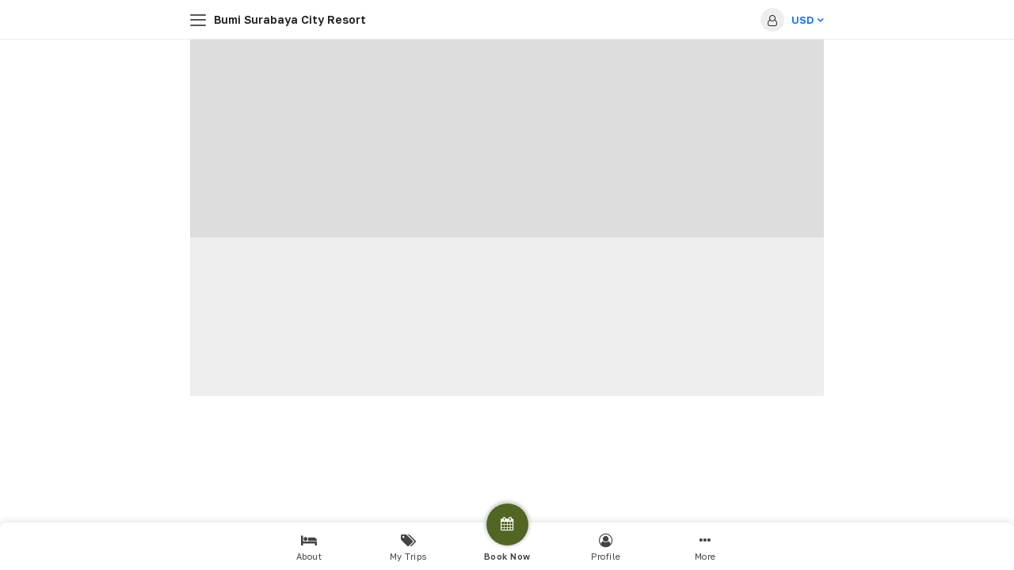

--- FILE ---
content_type: text/html; charset=utf-8
request_url: https://m.bumisurabaya.com/en/home
body_size: 9420
content:
<!DOCTYPE html><html><head><meta charSet="utf-8"/><meta name="viewport" content="user-scalable=no, initial-scale=1.0, maximum-scale=1.0, minimum-scale=1.0, width=device-width, height=device-height, target-densitydpi=device-dpi"/><meta name="viewport" content="width=device-width, initial-scale=1"/><link rel="stylesheet" href="/_next/static/css/c77c1afcd97a4164.css" data-precedence="next"/><link rel="stylesheet" href="/_next/static/css/38b6dcb49a84d758.css" data-precedence="next"/><link rel="stylesheet" href="/_next/static/css/a578b3cbae463e77.css" data-precedence="next"/><link rel="preload" as="script" fetchPriority="low" href="/_next/static/chunks/webpack-a2c09be5355e4a52.js"/><script src="/_next/static/chunks/87c73c54-09e1ba5c70e60a51.js" async=""></script><script src="/_next/static/chunks/18-f90a2cd1d449c47a.js" async=""></script><script src="/_next/static/chunks/main-app-11b304ed01a5b78a.js" async=""></script><script src="/_next/static/chunks/6124-8931ea38450dae75.js" async=""></script><script src="/_next/static/chunks/app/layout-d7436a6e082ea347.js" async=""></script><script src="/_next/static/chunks/app/not-found-d83510983eda7495.js" async=""></script><script src="/_next/static/chunks/9664-bbf55e28a0306eec.js" async=""></script><script src="/_next/static/chunks/9185-6622a725e1a971b8.js" async=""></script><script src="/_next/static/chunks/2096-f0af98ae050a82c6.js" async=""></script><script src="/_next/static/chunks/6459-81c1de95e31afc52.js" async=""></script><script src="/_next/static/chunks/9871-0a2fc366b07d2ec1.js" async=""></script><script src="/_next/static/chunks/2304-80fc782aaac5e45c.js" async=""></script><script src="/_next/static/chunks/6644-61b9931c19892f06.js" async=""></script><script src="/_next/static/chunks/4340-5b610cf0b6f810d7.js" async=""></script><script src="/_next/static/chunks/5629-e8730fe0e56491c7.js" async=""></script><script src="/_next/static/chunks/5269-3e10cc21cfb938cd.js" async=""></script><script src="/_next/static/chunks/6241-07657e6f98c06f17.js" async=""></script><script src="/_next/static/chunks/app/%5Blocale%5D/home/page-efd641adc6f553c1.js" async=""></script><script src="/_next/static/chunks/5877-349d4f7b0706bf94.js" async=""></script><script src="/_next/static/chunks/7321-730302e56720cac5.js" async=""></script><script src="/_next/static/chunks/6207-8bcdb46e383491da.js" async=""></script><script src="/_next/static/chunks/5569-c19a9238213a7c1d.js" async=""></script><script src="/_next/static/chunks/app/%5Blocale%5D/page-35abf118cf20c0af.js" async=""></script><script src="/_next/static/chunks/app/%5Blocale%5D/error-8b5a86bba4c40356.js" async=""></script><script src="/_next/static/chunks/app/%5Blocale%5D/not-found-fd09140f322bcf56.js" async=""></script><link rel="preload" href="/_next/static/css/606416d13c8b1578.css" as="style"/><link rel="preload" href="/_next/static/css/09a6c8321e7bfbc2.css" as="style"/><link rel="preload" href="/_next/static/css/9d74eae3bf80aa11.css" as="style"/><link rel="preload" href="/_next/static/css/90f81e1b095ea39a.css" as="style"/><link rel="preload" href="/_next/static/css/df77f663b84a6227.css" as="style"/><meta name="keywords" content="bumi surabaya city resort"/><meta name="description" content="Bumi Surabaya City Resort"/><link href="/manifest.json" rel="manifest"/><link rel="preconnect" href="https://fonts.googleapis.com"/><link rel="preconnect" href="https://fonts.gstatic.com"/><link href="https://fonts.googleapis.com/css2?family=DM+Sans:ital,opsz,wght@0,9..40,100..1000;1,9..40,100..1000&amp;display=swap" rel="stylesheet"/><link href="https://stackpath.bootstrapcdn.com/font-awesome/4.7.0/css/font-awesome.min.css" rel="stylesheet"/><script src="https://code.jquery.com/jquery-3.5.1.slim.min.js" defer=""></script><script src="https://static.sojern.com/sdk/latest/sojern.min.js" defer=""></script><script src="/_next/static/chunks/polyfills-42372ed130431b0a.js" noModule=""></script></head><body><div hidden=""><!--$?--><template id="B:0"></template><!--/$--></div><!--$?--><template id="B:1"></template><div class="LoadingPage_loader__0IGTy"></div><p class="fs-13 text-center" style="margin-bottom:250px">Loading...</p><!--/$--><script>requestAnimationFrame(function(){$RT=performance.now()});</script><script src="/_next/static/chunks/webpack-a2c09be5355e4a52.js" id="_R_" async=""></script><div hidden id="S:1"><div class="layout-page"><template id="P:2"></template></div></div><title>Bumi Surabaya City Resort</title><meta name="description" content="Bumi Surabaya City Resort"/><meta name="keywords" content="bumi surabaya city resort"/><div hidden id="S:2"><!--$--><!--/$--></div><script>$RS=function(a,b){a=document.getElementById(a);b=document.getElementById(b);for(a.parentNode.removeChild(a);a.firstChild;)b.parentNode.insertBefore(a.firstChild,b);b.parentNode.removeChild(b)};$RS("S:2","P:2")</script><script>$RX=function(b,c,d,e,f){var a=document.getElementById(b);a&&(b=a.previousSibling,b.data="$!",a=a.dataset,c&&(a.dgst=c),d&&(a.msg=d),e&&(a.stck=e),f&&(a.cstck=f),b._reactRetry&&b._reactRetry())};$RB=[];$RV=function(a){$RT=performance.now();for(var b=0;b<a.length;b+=2){var c=a[b],e=a[b+1];null!==e.parentNode&&e.parentNode.removeChild(e);var f=c.parentNode;if(f){var g=c.previousSibling,h=0;do{if(c&&8===c.nodeType){var d=c.data;if("/$"===d||"/&"===d)if(0===h)break;else h--;else"$"!==d&&"$?"!==d&&"$~"!==d&&"$!"!==d&&"&"!==d||h++}d=c.nextSibling;f.removeChild(c);c=d}while(c);for(;e.firstChild;)f.insertBefore(e.firstChild,c);g.data="$";g._reactRetry&&requestAnimationFrame(g._reactRetry)}}a.length=0};
$RC=function(a,b){if(b=document.getElementById(b))(a=document.getElementById(a))?(a.previousSibling.data="$~",$RB.push(a,b),2===$RB.length&&("number"!==typeof $RT?requestAnimationFrame($RV.bind(null,$RB)):(a=performance.now(),setTimeout($RV.bind(null,$RB),2300>a&&2E3<a?2300-a:$RT+300-a)))):b.parentNode.removeChild(b)};$RM=new Map;$RR=function(n,w,p){function u(q){this._p=null;q()}for(var r=new Map,t=document,h,b,e=t.querySelectorAll("link[data-precedence],style[data-precedence]"),v=[],k=0;b=e[k++];)"not all"===b.getAttribute("media")?v.push(b):("LINK"===b.tagName&&$RM.set(b.getAttribute("href"),b),r.set(b.dataset.precedence,h=b));e=0;b=[];var l,a;for(k=!0;;){if(k){var f=p[e++];if(!f){k=!1;e=0;continue}var c=!1,m=0;var d=f[m++];if(a=$RM.get(d)){var g=a._p;c=!0}else{a=t.createElement("link");a.href=d;a.rel=
"stylesheet";for(a.dataset.precedence=l=f[m++];g=f[m++];)a.setAttribute(g,f[m++]);g=a._p=new Promise(function(q,x){a.onload=u.bind(a,q);a.onerror=u.bind(a,x)});$RM.set(d,a)}d=a.getAttribute("media");!g||d&&!matchMedia(d).matches||b.push(g);if(c)continue}else{a=v[e++];if(!a)break;l=a.getAttribute("data-precedence");a.removeAttribute("media")}c=r.get(l)||h;c===h&&(h=a);r.set(l,a);c?c.parentNode.insertBefore(a,c.nextSibling):(c=t.head,c.insertBefore(a,c.firstChild))}if(p=document.getElementById(n))p.previousSibling.data=
"$~";Promise.all(b).then($RC.bind(null,n,w),$RX.bind(null,n,"CSS failed to load"))};$RR("B:1","S:1",[["/_next/static/css/606416d13c8b1578.css","next"],["/_next/static/css/09a6c8321e7bfbc2.css","next"],["/_next/static/css/9d74eae3bf80aa11.css","next"],["/_next/static/css/90f81e1b095ea39a.css","next"],["/_next/static/css/df77f663b84a6227.css","next"]])</script><div hidden id="S:0"></div><script>$RC("B:0","S:0")</script><script>(self.__next_f=self.__next_f||[]).push([0])</script><script>self.__next_f.push([1,"1:\"$Sreact.fragment\"\n2:I[10540,[],\"ClientSegmentRoot\"]\n3:I[42059,[\"6124\",\"static/chunks/6124-8931ea38450dae75.js\",\"7177\",\"static/chunks/app/layout-d7436a6e082ea347.js\"],\"default\"]\n4:I[85341,[],\"\"]\n5:I[90025,[],\"\"]\n6:I[39719,[\"4345\",\"static/chunks/app/not-found-d83510983eda7495.js\"],\"default\"]\n8:I[41012,[],\"ClientPageRoot\"]\n9:I[42871,[\"9664\",\"static/chunks/9664-bbf55e28a0306eec.js\",\"9185\",\"static/chunks/9185-6622a725e1a971b8.js\",\"2096\",\"static/chunks/2096-f0af98ae050a82c6.js\",\"6124\",\"static/chunks/6124-8931ea38450dae75.js\",\"6459\",\"static/chunks/6459-81c1de95e31afc52.js\",\"9871\",\"static/chunks/9871-0a2fc366b07d2ec1.js\",\"2304\",\"static/chunks/2304-80fc782aaac5e45c.js\",\"6644\",\"static/chunks/6644-61b9931c19892f06.js\",\"4340\",\"static/chunks/4340-5b610cf0b6f810d7.js\",\"5629\",\"static/chunks/5629-e8730fe0e56491c7.js\",\"5269\",\"static/chunks/5269-3e10cc21cfb938cd.js\",\"6241\",\"static/chunks/6241-07657e6f98c06f17.js\",\"6121\",\"static/chunks/app/%5Blocale%5D/home/page-efd641adc6f553c1.js\"],\"default\"]\na:I[15104,[],\"OutletBoundary\"]\nc:I[94777,[],\"AsyncMetadataOutlet\"]\ne:I[15104,[],\"ViewportBoundary\"]\n10:I[15104,[],\"MetadataBoundary\"]\n11:\"$Sreact.suspense\"\n13:I[34431,[],\"\"]\n"])</script><script>self.__next_f.push([1,"14:I[17964,[\"9664\",\"static/chunks/9664-bbf55e28a0306eec.js\",\"9185\",\"static/chunks/9185-6622a725e1a971b8.js\",\"2096\",\"static/chunks/2096-f0af98ae050a82c6.js\",\"6124\",\"static/chunks/6124-8931ea38450dae75.js\",\"6459\",\"static/chunks/6459-81c1de95e31afc52.js\",\"9871\",\"static/chunks/9871-0a2fc366b07d2ec1.js\",\"2304\",\"static/chunks/2304-80fc782aaac5e45c.js\",\"6644\",\"static/chunks/6644-61b9931c19892f06.js\",\"4340\",\"static/chunks/4340-5b610cf0b6f810d7.js\",\"5877\",\"static/chunks/5877-349d4f7b0706bf94.js\",\"5629\",\"static/chunks/5629-e8730fe0e56491c7.js\",\"7321\",\"static/chunks/7321-730302e56720cac5.js\",\"5269\",\"static/chunks/5269-3e10cc21cfb938cd.js\",\"6207\",\"static/chunks/6207-8bcdb46e383491da.js\",\"6241\",\"static/chunks/6241-07657e6f98c06f17.js\",\"5569\",\"static/chunks/5569-c19a9238213a7c1d.js\",\"465\",\"static/chunks/app/%5Blocale%5D/page-35abf118cf20c0af.js\"],\"default\"]\n"])</script><script>self.__next_f.push([1,"16:I[61668,[\"8530\",\"static/chunks/app/%5Blocale%5D/error-8b5a86bba4c40356.js\"],\"default\"]\n17:I[39498,[\"3224\",\"static/chunks/app/%5Blocale%5D/not-found-fd09140f322bcf56.js\"],\"default\"]\n:HL[\"/_next/static/css/c77c1afcd97a4164.css\",\"style\"]\n:HL[\"/_next/static/css/38b6dcb49a84d758.css\",\"style\"]\n:HL[\"/_next/static/css/a578b3cbae463e77.css\",\"style\"]\n:HL[\"/_next/static/css/606416d13c8b1578.css\",\"style\"]\n:HL[\"/_next/static/css/09a6c8321e7bfbc2.css\",\"style\"]\n:HL[\"/_next/static/css/9d74eae3bf80aa11.css\",\"style\"]\n:HL[\"/_next/static/css/90f81e1b095ea39a.css\",\"style\"]\n:HL[\"/_next/static/css/df77f663b84a6227.css\",\"style\"]\n"])</script><script>self.__next_f.push([1,"0:{\"P\":null,\"b\":\"z8-Z7sRQvuWDwl8HRVdAM\",\"p\":\"\",\"c\":[\"\",\"en\",\"home\"],\"i\":false,\"f\":[[[\"\",{\"children\":[[\"locale\",\"en\",\"d\"],{\"children\":[\"home\",{\"children\":[\"__PAGE__\",{}]}]}]},\"$undefined\",\"$undefined\",true],[\"\",[\"$\",\"$1\",\"c\",{\"children\":[[[\"$\",\"link\",\"0\",{\"rel\":\"stylesheet\",\"href\":\"/_next/static/css/c77c1afcd97a4164.css\",\"precedence\":\"next\",\"crossOrigin\":\"$undefined\",\"nonce\":\"$undefined\"}],[\"$\",\"link\",\"1\",{\"rel\":\"stylesheet\",\"href\":\"/_next/static/css/38b6dcb49a84d758.css\",\"precedence\":\"next\",\"crossOrigin\":\"$undefined\",\"nonce\":\"$undefined\"}],[\"$\",\"link\",\"2\",{\"rel\":\"stylesheet\",\"href\":\"/_next/static/css/a578b3cbae463e77.css\",\"precedence\":\"next\",\"crossOrigin\":\"$undefined\",\"nonce\":\"$undefined\"}]],[\"$\",\"$L2\",null,{\"Component\":\"$3\",\"slots\":{\"children\":[\"$\",\"$L4\",null,{\"parallelRouterKey\":\"children\",\"error\":\"$undefined\",\"errorStyles\":\"$undefined\",\"errorScripts\":\"$undefined\",\"template\":[\"$\",\"$L5\",null,{}],\"templateStyles\":\"$undefined\",\"templateScripts\":\"$undefined\",\"notFound\":[[\"$\",\"$L6\",null,{}],[]],\"forbidden\":\"$undefined\",\"unauthorized\":\"$undefined\"}]},\"params\":{}}]]}],{\"children\":[[\"locale\",\"en\",\"d\"],[\"$\",\"$1\",\"c\",{\"children\":[null,\"$L7\"]}],{\"children\":[\"home\",[\"$\",\"$1\",\"c\",{\"children\":[null,[\"$\",\"$L4\",null,{\"parallelRouterKey\":\"children\",\"error\":\"$undefined\",\"errorStyles\":\"$undefined\",\"errorScripts\":\"$undefined\",\"template\":[\"$\",\"$L5\",null,{}],\"templateStyles\":\"$undefined\",\"templateScripts\":\"$undefined\",\"notFound\":\"$undefined\",\"forbidden\":\"$undefined\",\"unauthorized\":\"$undefined\"}]]}],{\"children\":[\"__PAGE__\",[\"$\",\"$1\",\"c\",{\"children\":[[\"$\",\"$L8\",null,{\"Component\":\"$9\",\"searchParams\":{},\"params\":{\"locale\":\"en\"}}],[[\"$\",\"link\",\"0\",{\"rel\":\"stylesheet\",\"href\":\"/_next/static/css/606416d13c8b1578.css\",\"precedence\":\"next\",\"crossOrigin\":\"$undefined\",\"nonce\":\"$undefined\"}],[\"$\",\"link\",\"1\",{\"rel\":\"stylesheet\",\"href\":\"/_next/static/css/09a6c8321e7bfbc2.css\",\"precedence\":\"next\",\"crossOrigin\":\"$undefined\",\"nonce\":\"$undefined\"}],[\"$\",\"link\",\"2\",{\"rel\":\"stylesheet\",\"href\":\"/_next/static/css/9d74eae3bf80aa11.css\",\"precedence\":\"next\",\"crossOrigin\":\"$undefined\",\"nonce\":\"$undefined\"}],[\"$\",\"link\",\"3\",{\"rel\":\"stylesheet\",\"href\":\"/_next/static/css/90f81e1b095ea39a.css\",\"precedence\":\"next\",\"crossOrigin\":\"$undefined\",\"nonce\":\"$undefined\"}],[\"$\",\"link\",\"4\",{\"rel\":\"stylesheet\",\"href\":\"/_next/static/css/df77f663b84a6227.css\",\"precedence\":\"next\",\"crossOrigin\":\"$undefined\",\"nonce\":\"$undefined\"}]],[\"$\",\"$La\",null,{\"children\":[\"$Lb\",[\"$\",\"$Lc\",null,{\"promise\":\"$@d\"}]]}]]}],{},null,false]},null,false]},null,false]},null,false],[\"$\",\"$1\",\"h\",{\"children\":[null,[[\"$\",\"$Le\",null,{\"children\":\"$Lf\"}],null],[\"$\",\"$L10\",null,{\"children\":[\"$\",\"div\",null,{\"hidden\":true,\"children\":[\"$\",\"$11\",null,{\"fallback\":null,\"children\":\"$L12\"}]}]}]]}],false]],\"m\":\"$undefined\",\"G\":[\"$13\",[]],\"s\":false,\"S\":false}\n"])</script><script>self.__next_f.push([1,"f:[[\"$\",\"meta\",\"0\",{\"charSet\":\"utf-8\"}],[\"$\",\"meta\",\"1\",{\"name\":\"viewport\",\"content\":\"width=device-width, initial-scale=1\"}]]\n"])</script><script>self.__next_f.push([1,"7:[\"$\",\"$L14\",null,{\"locale\":\"en\",\"now\":\"$D2026-01-29T11:49:36.903Z\",\"timeZone\":\"Asia/Jakarta\",\"messages\":{\"Header\":{\"mapsHotelInfo\":\"Hotel details\",\"currency\":\"Currency\",\"login\":\"Login\",\"hotelInformation\":\"Hotel Information\",\"mapsLocation\":\"Maps Location\",\"galleryPictures\":\"Gallery Pictures\",\"video\":\"Video\",\"streetView\":\"Street View\",\"localAttractions\":\"Local Attractions\",\"facilities\":\"Facilities\",\"myBooking\":\"My Booking\",\"rewards\":\"Rewards\",\"changeProfile\":\"Change Profile\",\"changePassword\":\"Change Password\",\"logout\":\"Logout\",\"actItinerary\":\"Activities for your itinerary\"},\"Footer\":{\"copyright\":\"Â© Copyright Alaric Hotels 2024. All Right Reserved\"},\"IndexPage\":{\"showAll\":\"Show all\",\"all\":\"All\",\"night\":\"night\",\"nights\":\"nights\",\"startingFrom\":\"Starting From\",\"discover\":\"Discover\",\"bookNow\":\"Book Now\",\"bought\":\"bought\",\"checkAvailability\":\"Check Availability\",\"adult\":\"Adult\",\"adults\":\"Adult(s)\",\"children\":\"Children\",\"childrens\":\"Children(s)\",\"child\":\"Child\",\"ages\":\"Age(s)\",\"age\":\"age\",\"orAbove\":\"or above\",\"addSpecialCode\":\"Add Special Code\",\"corporateCode\":\"Corporate Code\",\"promoCode\":\"Promo Code\",\"done\":\"Done\",\"promoPeriod\":\"Promo Period\",\"stayPeriod\":\"Stay Period\",\"minimumStay\":\"Minimum Stay\",\"bookingTime\":\"Booking Time\",\"select\":\"Select\",\"termsConditions\":\"Terms \u0026 Conditions\",\"redemptionInstructions\":\"Redemption Instructions\",\"cancellationPolicy\":\"Cancellation Policy\",\"excludeTaxesFees\":\"Excludes Taxes \u0026 Fees\",\"includeTaxesFees\":\"Includes Taxes \u0026 Fees\",\"checkInCheckOut\":\"Check-In \u0026 Check-Out\",\"infoChildTxt\":\"Information of your childrens age will allow us to help you find the best room types suited to your needs.\",\"yearOld\":\"year old\",\"DoYouHaveCode\":\"Do you have code?\",\"loading\":\"Loading\",\"confirm\":\"Confirm\",\"cancel\":\"Cancel\",\"guest\":\"Guest\",\"specialRates\":\"Special rates\",\"date\":\"Date\",\"checkInOn\":\"Check-in on\",\"CheckOutOn\":\"Check-out on\",\"bookYourStay\":\"Book your stay\"},\"LoginPage\":{\"loginMember\":\"Login Member\",\"emailAddress\":\"Email address\",\"password\":\"Password\",\"loginWithGoogle\":\"Login With Google\",\"forgotPassword\":\"Forgot Password\",\"createAccount\":\"Create Account\",\"signIn\":\"Sign In\",\"loading\":\"Loading\",\"or\":\"or\",\"congratulation\":\"Congratulation\",\"messageLoginBonusPoint\":\"Your earned bonus, check your account now before it's to late.\",\"messageLoginActive\":\"Your account now is active.\"},\"ForgotPasswordPage\":{\"forgotPassword\":\"Forgot Password\",\"emailAddress\":\"Email address\",\"resetPassword\":\"Reset Password\",\"backToLogin\":\"Back to login\",\"loading\":\"Loading\"},\"RegisterPage\":{\"registerMember\":\"Register Member\",\"title\":\"Title\",\"fullName\":\"Full Name\",\"emailAddress\":\"Email address\",\"password\":\"Password\",\"mobileNumber\":\"Mobile Number\",\"nationality\":\"Nationality\",\"register\":\"Register\",\"registerWithGoogle\":\"Register With Google\",\"backToLogin\":\"Back to login\",\"dateOfBirth\":\"Date of birth\",\"city\":\"City\",\"loading\":\"Loading\",\"validateRecapcha\":\"Please check re-capcha\",\"or\":\"or\",\"updateProfile\":\"Update Profile\",\"back\":\"back\",\"member\":\"Member\",\"changeProfile\":\"Change Profile\",\"countryCode\":\"Country Code\"},\"OffersPage\":{\"tryTheseFilters\":\"Try These Filters\",\"all\":\"All\",\"showing\":\"Showing\",\"result\":\"result\",\"includeBreakfast\":\"Include Breakfast\",\"withoutBreakfast\":\"Without Breakfast\",\"freeCancellation\":\"Free Cancellation\",\"payAtHotel\":\"Pay At Hotel\",\"reshedulable\":\"Reshedulable\",\"priceDisplay\":\"Price Display\",\"totalPriceIncludesTaxesFees\":\"Total price (inc. taxes \u0026 fees)\",\"totalPriceExcludesTaxesFees\":\"Total price (excl. taxes \u0026 fees)\",\"perRoomIncludesTaxesFees\":\"Per room per night (inc. taxes \u0026 fees)\",\"perRoomExcludesTaxesFees\":\"Per room per night (excl. taxes \u0026 fees)\",\"bestChoiceForFamily\":\"Best Choice For Family\",\"earlyBirdOffers\":\"Early Bird Offers\",\"bookDaysInAdvance\":\"Book Days In Advance\",\"totalPriceForNight\":\"Total Price For\",\"non-Refundable\":\"Non- Refundable\",\"paymentOption\":\"Payment Option\",\"payNow\":\"Pay Now\",\"payLater\":\"Pay Later\",\"noPrepayment\":\"No Prepayment\",\"extraBenefit\":\"Extra Benefit\",\"rateDetails\":\"Rate Details\",\"stayingDate\":\"Staying Date\",\"price/Night\":\"Price/Night\",\"detailInformation\":\"Detail Information\",\"guaranteePolicy\":\"Guarantee Policy\",\"CancellationPolice\":\"Cancellation Policy\",\"otherPolicy\":\"Other Policy\",\"mealPlan\":\"Meal Plan\",\"select\":\"Select\",\"ourLastRooms\":\"Our Last Rooms\",\"roomsDetails\":\"Rooms Details\",\"priceRoomNight\":\"Price/room/night\",\"night\":\"night\",\"includesTaxesFees\":\"Includes Taxes \u0026 Fees\",\"excludesTaxesFees\":\"Excludes Taxes \u0026 Fees\",\"filterByLocation\":\"Filter by location\",\"startingPrice\":\"Starting Price\",\"startingFrom\":\"Starting From\",\"rooms\":\"Rooms\",\"adult\":\"Adult\",\"children\":\"Children\",\"addSpecialCode\":\"Add Special Code\",\"update\":\"Update\",\"ages\":\"Ages\",\"orAbove\":\"or above\",\"corporateCode\":\"Corporate Code\",\"promoCode\":\"Promo Code\",\"done\":\"Done\",\"ourLast\":\"Our last\",\"showAllPhotos\":\"Show all photos\",\"specialOffersAvailable\":\"Special Offers Available\",\"yourCartIsEmpty\":\"Your cart is empty\",\"bookNow\":\"Book Now\",\"viewCart\":\"View Cart\",\"view\":\"View\",\"cart\":\"Cart\",\"total\":\"Total\",\"priceFor\":\"Price for\",\"weHaveNoRoomAvailabilityBetween\":\"We have no room availability between\",\"unavailableDatesAre\":\"unavailable dates are\",\"pleaseChangeYourStayDates\":\"Please change your stay dates or see alternative date recommendations below.\",\"roomCapacityExceeded\":\"Room capacity exceeded\",\"thisRoomOnlyFor\":\"This room only for\",\"alternativeAvailableDates\":\"Alternative available dates\",\"checkIn\":\"Check In\",\"checkOut\":\"Check Out\",\"notAvailable\":\"Not Available\",\"roomOrNight\":\"/room/night\",\"roomInformation\":\"Room Information\",\"roomFeatures\":\"Room Features\",\"roomFacilities\":\"Room Facilities\",\"roomDescription\":\"Room Description\",\"instantDiscount\":\"Instant Discount\",\"changeSearch\":\"Change search\",\"filters\":\"Filters\",\"applied\":\"applied\",\"corporateCodeApplied\":\"Corporate code applied\",\"alertErrorCorporateCode\":\"We're sorry, there are no rates available for your\",\"from\":\"From\",\"person\":\"Person\",\"persons\":\"Persons\",\"corporateRatesApplied\":\"Corporate Rates Applied\",\"signinSaveMoney\":\"Sign in, save money\",\"login\":\"Login\",\"youCouldSave\":\"You could save\",\"orMmoreWhenYouSignin\":\"or more when you sign in\",\"additionalFeesFor\":\"additional fees for\",\"extraBed\":\"extra bed(s)\",\"notAvailableOnOurSiteForyourDates\":\"Not available on our site for your dates\",\"bought\":\"Bought\",\"guest\":\"Guest(s)\",\"roomSize\":\"Room Size\",\"bedType\":\"Bed Type\",\"roomView\":\"Room View\",\"facilities\":\"Facilities\",\"limitedRooms\":\"Limited rooms\",\"youMissedIt\":\"You missed it!\",\"yourDatesArePopular\":\"Your dates are popular\"},\"SpaPage\":{\"packageOption\":\"Package Option\",\"chooseYourOptions\":\"Choose Your Options\",\"visitingDate\":\"Visiting Date\",\"selectVisitingdate\":\"Select Visiting Date\",\"visitingTime\":\"Visiting Time\",\"tryTheseFilter\":\"Try These Filter\",\"all\":\"All\",\"showing\":\"Showing\",\"result\":\"result\",\"bought\":\"Bought\",\"inputYourNoteHere\":\"Input Your Note Here\",\"addToCart\":\"Add to cart\",\"updateToCart\":\"Update to cart\",\"includesTaxesFees\":\"Includes Taxes \u0026 Fees\",\"excludesTaxesFees\":\"Excludes Taxes \u0026 Fees\",\"detailInformation\":\"Detail Information\",\"detail\":\"Select\",\"terms\u0026Conditions\":\"Terms \u0026 Conditions\",\"howToRedeem\":\"How To Redeem\",\"cancellation\":\"Cancellation\",\"note(Optional)\":\"Note (Optional)\",\"total\":\"Total\",\"deleteItem\":\"Delete Item\",\"item\":\"item\",\"deleteCart\":\"Update cart\"},\"TransportationPage\":{\"packageOption\":\"Package Option\",\"chooseYourOptions\":\"Choose Your Options\",\"visitingDate\":\"Visiting Date\",\"selectVisitingdate\":\"Select Visiting Date\",\"visitingTime\":\"Visiting Time\",\"tryTheseFilter\":\"Try These Filter\",\"all\":\"All\",\"showing\":\"Showing\",\"result\":\"result\",\"bought\":\"Bought\",\"inputYourNoteHere\":\"Input Your Note Here\",\"addToCart\":\"Add to cart\",\"updateToCart\":\"Update to cart\",\"includesTaxesFees\":\"Includes Taxes \u0026 Fees\",\"excludesTaxesFees\":\"Excludes Taxes \u0026 Fees\",\"detailInformation\":\"Detail Information\",\"detail\":\"Select\",\"terms\u0026Conditions\":\"Terms \u0026 Conditions\",\"howToRedeem\":\"How To Redeem\",\"cancellation\":\"Cancellation\",\"note(Optional)\":\"Note (Optional)\",\"total\":\"Total\",\"deleteItem\":\"Delete Item\",\"item\":\"item\",\"deleteCart\":\"Delete cart\"},\"ExperiencesPage\":{\"packageOption\":\"Package Option\",\"chooseYourOptions\":\"Choose Your Options\",\"visitingDate\":\"Visiting Date\",\"selectVisitingdate\":\"Select Visiting Date\",\"visitingTime\":\"Visiting Time\",\"tryTheseFilter\":\"Try These Filter\",\"all\":\"All\",\"showing\":\"Showing\",\"result\":\"result\",\"bought\":\"Bought\",\"inputYourNoteHere\":\"Input Your Note Here\",\"addToCart\":\"Add to cart\",\"updateToCart\":\"Update to cart\",\"includesTaxesFees\":\"Includes Taxes \u0026 Fees\",\"excludesTaxesFees\":\"Excludes Taxes \u0026 Fees\",\"detailInformation\":\"Detail Information\",\"detail\":\"Select\",\"terms\u0026Conditions\":\"Terms \u0026 Conditions\",\"howToRedeem\":\"How To Redeem\",\"cancellation\":\"Cancellation\",\"note(Optional)\":\"Note (Optional)\",\"total\":\"Total\",\"deleteItem\":\"Delete Item\",\"item\":\"item\"},\"DiningPage\":{\"packageOption\":\"Package Option\",\"chooseYourOptions\":\"Choose Your Options\",\"visitingDate\":\"Visiting Date\",\"selectVisitingdate\":\"Select Visiting Date\",\"visitingTime\":\"Visiting Time\",\"tryTheseFilter\":\"Try These Filter\",\"all\":\"All\",\"showing\":\"Showing\",\"result\":\"result\",\"bought\":\"Bought\",\"inputYourNoteHere\":\"Input Your Note Here\",\"addToCart\":\"Add to cart\",\"updateToCart\":\"Update to cart\",\"includesTaxesFees\":\"Includes Taxes \u0026 Fees\",\"excludesTaxesFees\":\"Excludes Taxes \u0026 Fees\",\"detailInformation\":\"Detail Information\",\"detail\":\"Select\",\"terms\u0026Conditions\":\"Terms \u0026 Conditions\",\"howToRedeem\":\"How To Redeem\",\"cancellation\":\"Cancellation\",\"note(Optional)\":\"Note (Optional)\",\"item\":\"item\",\"deleteCart\":\"Delete cart\"},\"ExtrasPage\":{\"chooseYourOptions\":\"Choose Your Options\",\"visitingDate\":\"Visiting Date\",\"selectVisitingdate\":\"Select Visiting Date\",\"visitingTime\":\"Visiting Time\",\"tryTheseFilter\":\"Try These Filter\",\"all\":\"All\",\"showing\":\"Showing\",\"result\":\"result\",\"bought\":\"Bought\",\"inputYourNoteHere\":\"Input Your Note Here\",\"addToCart\":\"Add to cart\",\"updateToCart\":\"Update to cart\",\"includesTaxesFees\":\"Includes Taxes \u0026 Fees\",\"excludesTaxesFees\":\"Excludes Taxes \u0026 Fees\",\"detailInformation\":\"Detail Information\",\"detail\":\"Select\",\"terms\u0026Conditions\":\"Terms \u0026 Conditions\",\"howToRedeem\":\"How To Redeem\",\"cancellation\":\"Cancellation\",\"note(Optional)\":\"Note (Optional)\",\"item\":\"item\",\"items\":\"items\",\"deleteCart\":\"Delete cart\"},\"MerchandisePage\":{\"packageOption\":\"Package Option\",\"tryTheseFilter\":\"Try These Filter\",\"all\":\"All\",\"showing\":\"Showing\",\"result\":\"result\",\"bought\":\"Bought\",\"inputYourNoteHere\":\"Input Your Note Here\",\"addToCart\":\"Add to cart\",\"updateToCart\":\"Update to cart\",\"includesTaxesFees\":\"Includes Taxes \u0026 Fees\",\"excludesTaxesFees\":\"Excludes Taxes \u0026 Fees\",\"detailInformation\":\"Detail Information\",\"detail\":\"Select\",\"terms\u0026Conditions\":\"Terms \u0026 Conditions\",\"howToRedeem\":\"How To Redeem\",\"cancellation\":\"Cancellation\",\"note(Optional)\":\"Note (Optional)\",\"note\":\"Notes\",\"optional\":\"Optional\",\"item\":\"item\",\"items\":\"items\",\"deleteCart\":\"Delete cart\",\"filters\":\"Filters\",\"select\":\"Select\",\"selectQuantity\":\"Select quantity\",\"notesFieldIsRequired\":\"Notes field is required.\"},\"EnhanceStayPage\":{\"back\":\"Back\",\"extraForYourStay\":\"Extra For Your Stay\",\"chooseYourOptions\":\"Choose Your Options\",\"visitingDate\":\"Visiting Date\",\"selectVisitingdate\":\"Select Visiting Date\",\"visitingTime\":\"Visiting Time\",\"tryTheseFilter\":\"Try These Filter\",\"all\":\"All\",\"showing\":\"Showing\",\"result\":\"result\",\"bought\":\"Bought\",\"inputYourNoteHere\":\"Input Your Note Here\",\"addToCart\":\"Add to cart\",\"updateToCart\":\"Update to cart\",\"includesTaxesFees\":\"Includes Taxes \u0026 Fees\",\"excludesTaxesFees\":\"Excludes Taxes \u0026 Fees\",\"detailInformation\":\"Detail Information\",\"detail\":\"Select\",\"terms\u0026Conditions\":\"Terms \u0026 Conditions\",\"howToRedeem\":\"How To Redeem\",\"cancellation\":\"Cancellation\",\"note(Optional)\":\"Note (Optional)\",\"item\":\"item\",\"deleteCart\":\"Delete cart\",\"yourBookingSummary\":\"Your booking summary\",\"bookNow\":\"Book Now\",\"total\":\"Total\",\"yourCartIsEmpty\":\"Your cart is empty\"},\"GuestInformationPage\":{\"back\":\"Back\",\"guestInfomation\":\"Guest Information\",\"myInformation\":\"My Infomation\",\"yourInfomation\":\"Your Information\",\"signInForFasterReservation\":\"Sign In For Faster Reservation\",\"signInViaGoogle\":\"Sign In Via Google\",\"iHaveAnAccount\":\"I Have An Account\",\"title\":\"Title\",\"fullName\":\"Full Name\",\"enterYourFullName\":\"Enter Your Full Name\",\"countryCode\":\"Country Code\",\"mobileNumber\":\"Mobile Number\",\"enterYourMobilePhone\":\"Enter Your Mobile Phone\",\"nationality\":\"Nationality\",\"emailAddress\":\"Email Address\",\"enterYourEmailAddress\":\"Enter Your Email Address\",\"iAmBookingForAnotherPerson\":\"I Am Booking For Another Person\",\"letUsNowWhatYouNeed\":\"Let us know what you need\",\"doYouHaveASmokingPreference\":\"Do You Have A Smoking Preference\",\"smoking\":\"Smoking\",\"noSmoking\":\"No Smoking\",\"noPreference\":\"No Preference\",\"purposeYourStay\":\"Purpose Your Stay\",\"business\":\"Business\",\"leisure\":\"Leisure\",\"specialRequest\":\"Special Request\",\"lateCheckIn\":\"Late Check In\",\"airportTranfer\":\"Airport Transfer\",\"anyPersonaRequests\":\"Any Personal Requests\",\"pleaseWriteinEnglishOrInHotelLocalLanguage\":\"Please Write in English Or In Hotel Local Language\",\"leaveACommentHere\":\"Leave A Comment Here\",\"recommendationExtras\":\"Recommendation Extras\",\"recommendationExtrasForYourStay\":\"Recommendation Extras For Your Stay\",\"yourBooking\":\"Your Booking\",\"yourBookingSummary\":\"Your Booking Summary\",\"Rooms\":\"Rooms\",\"roomDetails\":\"Room Details\",\"adult\":\"Adult\",\"child\":\"Child\",\"includesTaxesFees\":\"Includes Taxes Fees\",\"extraPackageRoom\":\"Extra Package Room\",\"continueToPayment\":\"Continue to Payment\",\"city\":\"City\",\"dateOfBirth\":\"Date of birth\",\"guestFullName\":\"Guest Full Name\",\"guestMobileNumber\":\"Guest Mobile number\",\"descriptionNotes\":\"Have a special request? Ask, and the property will do its best to meet your wish. (Note that special request are not guaranteed and may incur charges)\",\"total\":\"Total\",\"enterYourCity\":\"Enter your city\",\"enterGuestFullName\":\"Enter Guest full name\",\"upgradeRoomAvailable\":\"Upgrade room available\",\"connectingRoom\":\"Connecting Room\",\"quietRoom\":\"Quiet Room\",\"highFloor\":\"High Floor\"},\"PaymentMethodPage\":{\"back\":\"Back\",\"paymentMethod\":\"Payment Method\",\"virualAccount\":\"Virtual Account\",\"creditCard\":\"Credit Card\",\"payLater\":\"Pay Later\",\"eWallet\":\"E Wallet\",\"payAtHotel\":\"Pay At Hotel\",\"importantInformation\":\"Important Information\",\"yourBookingSummary\":\"Your Booking Summary\",\"rooms\":\"Rooms\",\"bookDirect\u0026SaveMore\":\"Book Direct \u0026 Save More\",\"payWith\":\"Pay With\",\"adult\":\"Adult\",\"addRedeemVoucher\":\"Add Redeem Voucher\",\"total\":\"Total\",\"chooseYourPayment\":\"Choose Your Payment\",\"contactDetail\":\"Contact Detail\",\"backToHome\":\"Back To Home\",\"theLatestPriceAndAvailability\":\"The latest price and availability\",\"applyVoucherCode\":\"Apply voucher code\",\"enterVoucherCode\":\"Enter voucher code or select available voucher(s)\",\"guestDetail\":\"Guest Detail\"},\"MemberBookingPage\":{\"back\":\"Back\",\"member\":\"Member\",\"myBooking\":\"My Booking\",\"rewards\":\"Rewards\",\"changeProfile\":\"Change Profile\",\"changePassword\":\"Change Password\",\"logout\":\"Logout\",\"detail\":\"Select\",\"completeYourPaymentBefore\":\"Complete Your Payment Before\",\"virtualAccountNumber\":\"Virtual Account Number\",\"transferAmount\":\"Transfer Amount\",\"copy\":\"Copy\",\"paymentIntruction\":\"Payment Intructions\",\"yourReservation\":\"Your Reservation\",\"numberInvoice\":\"Number Invoice\",\"transectionDate\":\"Transaction Date\",\"amount\":\"Amount\",\"status\":\"Status\",\"guestInfomation\":\"Guest Information\",\"paymentMethods\":\"Payment Methods\",\"paymentType\":\"Payment Type\",\"paymentName\":\"Payment Name\",\"rooms\":\"Rooms\",\"item\":\"Item\",\"price\":\"Price\",\"quantity\":\"Qty\",\"total\":\"Total\",\"checkinDate\":\"Checkin Date\",\"loading\":\"Loading\",\"waitingYourPayment\":\"Waiting Your Payment\",\"success\":\"Success\",\"guaranteed\":\"Guaranteed\",\"failed\":\"Failed\",\"email\":\"Email\",\"subTotal\":\"Sub Total\"},\"ResetPasswordPage\":{\"back\":\"Back\",\"member\":\"Member\",\"emailAddress\":\"Email address\",\"oldPassword\":\"Old Password\",\"changePassword\":\"Change Password\",\"resetPassword\":\"Reset Password\",\"newPassword\":\"New Password\",\"insertNewPassword\":\"Insert new password\",\"retypeNewPassword\":\"Retype new Password\",\"insertRetypeNewPassword\":\"Insert retype new password\",\"loading\":\"Loading\",\"backToLogin\":\"Back to login\",\"updatePassword\":\"Update Password\"},\"PackagePage\":{\"tryTheseFilter\":\"Try These Filter\",\"all\":\"All\",\"bookThisRateWithTheFollowingTerms\":\"Book this rate with the following terms\",\"promoPeriod\":\"Promo Period\",\"stayPeriod\":\"Stay Period\",\"minimumStay\":\"Minimum Stay\",\"bookingTime\":\"Booking Time\",\"detail\":\"Details\",\"checkAvailability\":\"Check Availability\",\"adult\":\"Adult\",\"children\":\"Children\",\"night\":\"Night\",\"priceFor\":\"Price for\",\"includesTaxesFees\":\"Includes Taxes \u0026 Fees\",\"excludesTaxesFees\":\"Excludes Taxes \u0026 Fees\",\"rateDetail\":\"Rate details\",\"paymentOption\":\"Payment Option\",\"roomDetails\":\"Room Details\",\"select\":\"Select\",\"ourLast\":\"Our last\",\"rooms\":\"Rooms\",\"total\":\"Total\",\"freeBreakfast\":\"Include Breakfast\",\"withoutBreakfast\":\"Without Breakfast\",\"extraBenefit\":\"Extra Benefit\",\"showing\":\"Showing\",\"result\":\"result\"}},\"children\":\"$L15\"}]\n"])</script><script>self.__next_f.push([1,"b:null\n15:[\"$\",\"$L4\",null,{\"parallelRouterKey\":\"children\",\"error\":\"$16\",\"errorStyles\":[],\"errorScripts\":[],\"template\":[\"$\",\"$L5\",null,{}],\"templateStyles\":\"$undefined\",\"templateScripts\":\"$undefined\",\"notFound\":[[\"$\",\"$L17\",null,{}],[]],\"forbidden\":\"$undefined\",\"unauthorized\":\"$undefined\"}]\nd:{\"metadata\":[[\"$\",\"title\",\"0\",{\"children\":\"Bumi Surabaya City Resort\"}],[\"$\",\"meta\",\"1\",{\"name\":\"description\",\"content\":\"Bumi Surabaya City Resort\"}],[\"$\",\"meta\",\"2\",{\"name\":\"keywords\",\"content\":\"bumi surabaya city resort\"}]],\"error\":null,\"digest\":\"$undefined\"}\n12:\"$d:metadata\"\n"])</script></body></html>

--- FILE ---
content_type: text/css
request_url: https://m.bumisurabaya.com/_next/static/css/606416d13c8b1578.css
body_size: 3061
content:
.Detail_content-wrapper__ouHWE{position:relative;margin-bottom:-80px}.Detail_content-wrapper__ouHWE .Detail_main-content___Plp1{min-height:500px;height:100%;margin-top:10px}.Detail_content-wrapper__ouHWE .Detail_main-content___Plp1 .Detail_list-history__ODPIj{position:relative;min-height:300px}.Detail_content-wrapper__ouHWE .Detail_main-content___Plp1 .Detail_list-history__ODPIj .Detail_box-list__tHr4Y{background:#f9fafb;border-radius:8px;padding:20px;margin-bottom:10px}.Detail_content-wrapper__ouHWE .Detail_card-box-shadows__Bnk3R{background:#fff;border-radius:8px;border:1px solid #eee;padding:10px}.Detail_content-wrapper__ouHWE .Detail_menu-gs__ujzwm a{text-decoration:none;padding:10px 0;display:block;color:#444}.Detail_border-price__YXCIL{border-top:1px solid #ddd;width:350px}.Detail_info-total__uP3pc{background-color:#eef6ff;padding:10px;border-radius:5px;font-weight:700}.Member_card-box-shadows__MCOGL{background:#fff;border-radius:8px;padding:10px;border:1px solid #eee}.Member_menu-gs__wy_u2 a{text-decoration:none;padding:10px 0;display:block;color:#444}.Member_membership-card-info__TzhZe{position:relative}.Member_membership-card-info__TzhZe img{width:100%}.Member_membership-card-info__TzhZe .Member_info-member__Ba_5T{position:absolute;bottom:0;color:#fff;padding:20px}.Member_membership-card-info__TzhZe .Member_info-member__Ba_5T p{font-size:.87rem;font-weight:600}.Member_membership-card-info__TzhZe .Member_info-member__Ba_5T .Member_badge-point__Uc1F0{background:#fff;color:#444;font-size:.75rem;display:inline-block;padding:3px 10px;font-weight:700;border-radius:4px;margin-bottom:10px}.Offers_floating-offers-bottom__wQTr1{position:fixed!important;width:100%;z-index:6;min-height:70px;display:flex;left:0;bottom:0;background:#fff;box-shadow:0 -2px 8px rgba(0,0,0,.1);transition:all .3s ease-out}.Offers_floating-offers-bottom__wQTr1 .Offers_max-w-600__0ct9O{max-width:600px}.Offers_floating-offers-bottom__wQTr1 .Offers_info-price__KXkpB{position:relative}.Offers_floating-offers-bottom__wQTr1 .Offers_info-price__KXkpB p{line-height:15px}.Offers_rewards__EbjU_{display:block;position:relative;color:#00622f!important;font-weight:600}.Offers_rewards__EbjU_ ul{position:relative;list-style:none;padding:0;font-size:.75rem;font-weight:600;margin-bottom:0}.Offers_rewards__EbjU_ ul li{display:inline-block;background-color:#e2f2e5;padding:2px 5px;border-radius:3px}.Offers_total-price__oJ2H5{background-color:#f5f5f5;border:1px solid #eee;border-radius:10px;padding:15px 10px}.Offers_wh-spinner-35__zurhQ{width:30px!important;height:30px!important}.Offers_wh-spinner-35__zurhQ i{font-size:12px!important}.Offers_line-grey__0Zi2a{background:#bbb}.Offers_disable-btn__D21k1{opacity:.3!important;cursor:not-allowed!important}.Header_header__1RJ5C{position:fixed;top:0;left:0;right:0;height:50px;z-index:9999;width:100%;background:#fff;border-bottom:1px solid #eee}.Header_header__1RJ5C .Header_content__ivQIW{max-width:800px!important;margin:auto;height:50px}.Header_header__1RJ5C .Header_content__ivQIW .Header_menu-btn__jp_j9{display:inline-block;cursor:pointer;width:20px;height:15px;position:relative;margin-right:10px}.Header_header__1RJ5C .Header_content__ivQIW .Header_menu-btn__jp_j9 span{display:block;position:absolute;height:2px;width:100%;background:#444;border-radius:4px;opacity:.9;transition:all .3s ease}.Header_header__1RJ5C .Header_content__ivQIW .Header_menu-btn__jp_j9 span:first-child{top:0}.Header_header__1RJ5C .Header_content__ivQIW .Header_menu-btn__jp_j9 span:nth-child(2){top:53%;transform:translateY(-50%)}.Header_header__1RJ5C .Header_content__ivQIW .Header_menu-btn__jp_j9 span:nth-child(3){bottom:0}.Header_header__1RJ5C .Header_content__ivQIW .Header_menu-btn__jp_j9:hover span{background:#000;opacity:1}.Header_header__1RJ5C .Header_content__ivQIW .Header_menu-back__4ZYWF{position:relative;width:25px}.Header_header__1RJ5C .Header_content__ivQIW .Header_menu-back__4ZYWF i{font-size:24px}.Header_info-membersip__Ko_vT{background-color:#e2f2e5;border-radius:3px;padding:2px 5px;display:inline-block;color:#00622f!important;font-weight:600;margin-top:5px}.Header_header-transparant__A7a_2{background-color:rgba(0,0,0,0);border:none!important;position:absolute!important}.Header_header-transparant__A7a_2 .Header_menu-back__4ZYWF{display:flex;justify-content:center!important;background-color:#fff;border-radius:50%;width:30px!important;height:30px!important;padding-top:2px}.Header_header-transparant__A7a_2 .Header_menu-back__4ZYWF i{font-size:24px;margin-left:-3px!important}.Header_header-transparant__A7a_2 .Header_btn-transparant__Smm6_{background:#fff;border-radius:50%;color:#fff;font-weight:700!important;font-size:12px!important;color:#444;margin-left:2px;width:35px!important;height:35px!important;text-align:center;display:flex;justify-content:center;align-self:center!important;padding:8px 0 0;margin-top:15px}.Header_header-transparant__A7a_2 .Header_btn-transparant__Smm6_ i{margin-top:-3px!important;color:#444}.Header_header-transparant__A7a_2 .Header_btn-transparant__Smm6_ span{background-color:rgba(0,0,0,0);margin-top:-1px;padding-top:0;font-size:.87rem}.Header_user-login-top__cWflx{position:relative;margin-right:8px}.Header_user-login-top__cWflx span{width:30px;height:30px;border-radius:50%;display:inline-block;background-color:#eee;text-align:center;font-weight:700;padding-top:3px}.Header_user-login-top__cWflx i{margin-left:3px;font-size:.87rem}.Header_list-currency__PVzGB{position:relative;height:400px;overflow:auto}.Header_list-currency__PVzGB ul{list-style-type:none;padding:0}.Header_list-currency__PVzGB ul li{font-size:.87rem;padding:5px 0;cursor:pointer;border-top:1px solid #eee}.Header_list-currency__PVzGB ul li span{display:inline-block;width:40px;font-weight:700}.Header_separator-sidebar-list__PHEGu{border:2px solid #f4f7fe;margin-left:-20px;margin-right:-20px;margin-top:15px}ul.Header_menu-member-header__35pWO{list-style-type:none;margin:5px 0 0;padding:0 0 20px}ul.Header_menu-member-header__35pWO li a{color:#444;text-decoration:none;font-size:.81rem;border-bottom:1px solid #eee;padding:7px 0;display:block}.Header_icon-image-initial__Opm7o{width:40px;height:40px;border-radius:50%;background-color:#eee;font-weight:700;text-align:center;display:flex;align-items:center;justify-content:center}.Header_login-form__CPU5o{border-radius:8px;min-height:200px;position:relative;box-shadow:none;margin-top:20px;padding:10px}.Header_floating-nav-bottom__O1_9D{text-align:center;position:fixed!important;justify-content:center;width:100%;z-index:99;height:60px;left:0;bottom:0;background:#fff;box-shadow:0 -2px 8px rgba(0,0,0,.1);border-radius:8px 8px 0 0;padding:0 10px}.Header_floating-nav-bottom__O1_9D .Header_center-box-floating__nn1Cn{display:flex;flex-direction:row;justify-content:space-between;align-items:center;max-width:800px!important;margin:auto;position:relative}.Header_floating-nav-bottom__O1_9D .Header_center-box-floating__nn1Cn .Header_box__YnYA6{display:grid;width:100px}.Header_floating-nav-bottom__O1_9D .Header_center-box-floating__nn1Cn .Header_box__YnYA6 i{font-size:1.1rem;margin-top:15px;color:dimgray}.Header_floating-nav-bottom__O1_9D .Header_center-box-floating__nn1Cn .Header_box__YnYA6 p{color:dimgray;font-size:.68rem;font-weight:500;letter-spacing:.5px}.Header_floatingNotif__I8NA_{position:relative}.Header_floatingNotif__I8NA_ .Header_notifBell__INdtg{padding:5px 20px;font-size:14px;border-radius:6px;font-weight:700;width:50px;height:50px;background-color:#cecece;display:flex;justify-content:center;border-radius:50%;cursor:pointer;position:fixed;bottom:60;margin:20px;opacity:1;box-shadow:0 4px 8px rgba(0,0,0,.15)}.Header_floatingNotif__I8NA_ .Header_notifBell__INdtg i{margin-top:8px;font-size:24px}.Header_floatingNotif__I8NA_ .Header_notifBell__INdtg span{position:absolute;width:25px;height:25px;display:flex;justify-content:center;right:0;top:0;background-color:#66806a;border-radius:50%;color:#fff;font-size:13px;padding-top:2px;margin-right:-5px;margin-top:-10px;box-shadow:0 4px 8px rgba(0,0,0,.15)}.Header_image-popup-notif__zrHeW{height:150px;background:#eee;position:relative;overflow:hidden;background-size:cover;background-attachment:scroll;background-repeat:no-repeat;background-position:50%;border-radius:10px}.Header_pic-notif__7X29g{width:28px;padding-top:10px!important}span.Header_count-notif__YS__T{position:absolute;background:#e52424!important;padding:0;width:19px;height:19px;font-size:10px;right:0;top:0;margin:-5px -5px 0 0;color:#fff;border:2px solid #fff;box-shadow:0 2px 12px rgba(0,0,0,.08);display:flex;justify-content:center;align-items:center}.Header_countdown_timmer__fcWDz{display:inline-block;background-color:#f44336;padding:5px 10px;color:#fff;border-radius:5px;text-decoration:none!important}.Header_countdown_timmer__fcWDz p{text-decoration:none!important;margin-bottom:0!important;padding:0!important}.Header_countdown_timmer__fcWDz p.Header_upcoming__bOlPH{background-color:#1e40af!important}.Header_countdown_timmer__fcWDz span{text-decoration:none!important}.GuestInformation_wh-spinner-35__YMcm5{width:30px!important;height:30px!important}.GuestInformation_wh-spinner-35__YMcm5 i{font-size:12px!important}.GuestInformation_price-discount__qcsl6 .GuestInformation_badge-discount__WiMx8{background:#fee2e2;border-radius:100px;color:#991b1b;font-size:.6rem;padding:5px 8px;font-weight:700}.GuestInformation_price-discount__qcsl6 .GuestInformation_price__FsglO{-webkit-text-decoration-line:line-through;text-decoration-line:line-through;color:#374151;font-size:.81rem}.GuestInformation_room-facility__2nPHh{position:relative;height:auto}.GuestInformation_room-facility__2nPHh ul{margin-top:0;float:left;width:100%}.GuestInformation_room-facility__2nPHh ul li{font-size:.68rem;width:50%;float:left;padding:5px;white-space:nowrap;overflow:hidden;text-overflow:ellipsis}.GuestInformation_room-facility__2nPHh ul li img{width:20px;margin-right:5px}.GuestInformation_floating-offers-bottom__s3h9Z{position:fixed!important;width:100%;z-index:6;min-height:70px;display:flex;left:0;bottom:0;background:#fff;box-shadow:0 -2px 8px rgba(0,0,0,.1);transition:all .3s ease-out}.GuestInformation_floating-offers-bottom__s3h9Z .GuestInformation_max-w-600__bBsGi{max-width:600px}.GuestInformation_floating-offers-bottom__s3h9Z .GuestInformation_info-price__GlV4_{position:relative}.GuestInformation_floating-offers-bottom__s3h9Z .GuestInformation_info-price__GlV4_ p{line-height:15px}.GuestInformation_rewards__oQCCS{display:block;position:relative;color:#00622f!important;font-weight:600}.GuestInformation_rewards__oQCCS ul{position:relative;list-style:none;padding:0;font-size:.75rem;font-weight:600;margin-bottom:0}.GuestInformation_rewards__oQCCS ul li{display:inline-block;background-color:#e2f2e5;padding:2px 5px;border-radius:3px}.GuestInformation_line-grey__n50dC{background:#bbb}.GuestInformation_disable-btn__XWSue{opacity:.3!important;cursor:not-allowed!important}.GuestInformation_box-line__YwXpt{padding:15px 10px;background:#fff;border:1px solid #eee;border-radius:15px}.GuestInformation_badge_box_popup__vDVHl{position:absolute;margin:10px;top:0;z-index:99}.GuestInformation_badge_box_popup__vDVHl .GuestInformation_badge_title__IPZeD{background:#e12d2d;color:#fff;font-size:.68rem;border-radius:4px;display:inline-block;padding:3px 7px;margin-right:10px;font-weight:700}.GuestInformation_badge_box_popup__vDVHl .GuestInformation_badge_title__IPZeD.GuestInformation_yellow__saicb{background:#377d42}.GuestInformation_badge-room__ADwAW{border-radius:4px;display:inline-block;font-size:.68rem;padding:3px 7px;font-weight:700;margin-bottom:5px}.GuestInformation_badge-room__ADwAW.GuestInformation_abs__7jyYk{position:absolute;top:0;margin-top:15px;margin-left:15px}.GuestInformation_badge-room__ADwAW:hover .GuestInformation_badge-detail__Tq6ZO{display:block}.GuestInformation_badge-room__ADwAW .GuestInformation_badge-detail__Tq6ZO{display:none;background:#fff;position:absolute;width:300px;margin-top:20px;padding:20px;border-radius:10px;filter:drop-shadow(rgba(0,0,0,.3) 0 2px 10px);color:#444!important;font-weight:400;font-size:.87rem}.GuestInformation_badge-room__ADwAW .GuestInformation_badge-detail__Tq6ZO ul{margin:0;padding-left:10px}.GuestInformation_badge-room__ADwAW .GuestInformation_badge-detail__Tq6ZO p{margin:0}.GuestInformation_badge-room__ADwAW .GuestInformation_badge-detail__Tq6ZO:after{position:absolute;content:" ";bottom:100%;left:10%;margin-left:-4px;border:8px solid rgba(0,0,0,0);border-bottom-color:#fff}

--- FILE ---
content_type: text/css
request_url: https://m.bumisurabaya.com/_next/static/css/9d74eae3bf80aa11.css
body_size: 5140
content:
.Brand_slider-home__DtAIi .Brand_bg-img-center__BdBM3{width:100%;height:600px;background:#ddd;flex:1 1;margin-bottom:15px;background-size:cover;background-attachment:scroll;background-repeat:no-repeat;background-position:50%;transition:all 2s}.Brand_customtaghtml__DuvNS p{font-size:16px!important}.Brand_boxproduct__YPoH8{position:relative;margin-top:30px}.Brand_boxproduct__YPoH8 .Brand_box__sm2NS{background:#fff;box-shadow:0 10px 15px -3px rgba(0,0,0,.1);border-radius:8px;margin-bottom:25px;overflow:hidden}.Brand_boxproduct__YPoH8 .Brand_box__sm2NS .Brand_boximage__gnqsS{width:100%;height:180px;background:#ddd;flex:1 1;background-size:cover;background-attachment:scroll;background-repeat:no-repeat;background-position:50%;transition:all 2s}.Brand_boxproduct__YPoH8 .Brand_box__sm2NS .Brand_textcaption__wA44z{padding:15px;height:140px}.Brand_boxfilter__vUdLx{position:relative}.Brand_boxfilter__vUdLx .Brand_box__sm2NS{display:inline-block;border:1px solid #ddd;padding:7px 15px;border-radius:15px;margin-right:10px;font-size:16px;cursor:pointer}.carousel .control-arrow,.carousel.carousel-slider .control-arrow{transition:all .25s ease-in;opacity:.4;filter:alpha(opacity=40);position:absolute;z-index:2;top:20px;background:none;border:0;font-size:32px;cursor:pointer}.carousel .control-arrow:focus,.carousel .control-arrow:hover{opacity:1;filter:alpha(opacity=100)}.carousel .control-arrow:before,.carousel.carousel-slider .control-arrow:before{margin:0 5px;display:inline-block;border-top:8px solid transparent;border-bottom:8px solid transparent;content:""}.carousel .control-disabled.control-arrow{opacity:0;filter:alpha(opacity=0);cursor:inherit;display:none}.carousel .control-prev.control-arrow{left:0}.carousel .control-prev.control-arrow:before{border-right:8px solid #fff}.carousel .control-next.control-arrow{right:0}.carousel .control-next.control-arrow:before{border-left:8px solid #fff}.carousel-root{outline:none}.carousel{position:relative;width:100%}.carousel *{box-sizing:border-box}.carousel img{width:100%;display:inline-block;pointer-events:none}.carousel .carousel{position:relative}.carousel .control-arrow{outline:0;border:0;background:none;top:50%;margin-top:-13px;font-size:18px}.carousel .thumbs-wrapper{margin:20px;overflow:hidden}.carousel .thumbs{transition:all .15s ease-in;transform:translateZ(0);position:relative;list-style:none;white-space:nowrap}.carousel .thumb{transition:border .15s ease-in;display:inline-block;margin-right:6px;white-space:nowrap;overflow:hidden;border:3px solid #fff;padding:2px}.carousel .thumb:focus{border:3px solid #ccc;outline:none}.carousel .thumb.selected,.carousel .thumb:hover{border:3px solid #333}.carousel .thumb img{vertical-align:top}.carousel.carousel-slider{position:relative;margin:0;overflow:hidden}.carousel.carousel-slider .control-arrow{top:0;color:#fff;font-size:26px;bottom:0;margin-top:0;padding:5px}.carousel.carousel-slider .control-arrow:hover{background:rgba(0,0,0,.2)}.carousel .slider-wrapper{overflow:hidden;margin:auto;width:100%;transition:height .15s ease-in}.carousel .slider-wrapper.axis-horizontal .slider{-ms-box-orient:horizontal;display:-moz-flex;display:flex}.carousel .slider-wrapper.axis-horizontal .slider .slide{flex-direction:column;flex-flow:column}.carousel .slider-wrapper.axis-vertical{-ms-box-orient:horizontal;display:-moz-flex;display:flex}.carousel .slider-wrapper.axis-vertical .slider{flex-direction:column}.carousel .slider{margin:0;padding:0;position:relative;list-style:none;width:100%}.carousel .slider.animated{transition:all .35s ease-in-out}.carousel .slide{min-width:100%;margin:0;position:relative;text-align:center}.carousel .slide img{width:100%;vertical-align:top;border:0}.carousel .slide iframe{display:inline-block;width:calc(100% - 80px);margin:0 40px 40px;border:0}.carousel .slide .legend{transition:all .5s ease-in-out;position:absolute;bottom:40px;left:50%;margin-left:-45%;width:90%;border-radius:10px;background:#000;color:#fff;padding:10px;font-size:12px;text-align:center;opacity:.25;transition:opacity .35s ease-in-out}.carousel .control-dots{position:absolute;bottom:0;margin:10px 0;padding:0;text-align:center;width:100%;z-index:1}@media (min-width:960px){.carousel .control-dots{bottom:0}}.carousel .control-dots .dot{transition:opacity .25s ease-in;opacity:.3;filter:alpha(opacity=30);box-shadow:1px 1px 2px rgba(0,0,0,.9);background:#fff;border-radius:50%;width:8px;height:8px;cursor:pointer;display:inline-block;margin:0 8px}.carousel .control-dots .dot.selected,.carousel .control-dots .dot:hover{opacity:1;filter:alpha(opacity=100)}.carousel .carousel-status{position:absolute;top:0;right:0;padding:5px;font-size:10px;text-shadow:1px 1px 1px rgba(0,0,0,.9);color:#fff}.carousel:hover .slide .legend{opacity:1}.Room_filtering-room-n__QNn5C{position:relative;background:#fff;border-top:4px solid #eee;padding:10px 0}.Room_filtering-room-n__QNn5C .Room_scroll-filter__a_DDX{list-style-type:none;padding-left:0;white-space:nowrap;scrollbar-width:none;-ms-overflow-style:none;overflow-x:scroll}.Room_filtering-room-n__QNn5C .Room_scroll-filter__a_DDX ul li.Room_btn-filter-room__8O3tZ{position:relative;background-color:#fff;border:1px solid #ddd;font-weight:500}.Room_filtering-room-n__QNn5C .Room_scroll-filter__a_DDX ul li.Room_btn-filter-room__8O3tZ.Room_selected__jlCvz{color:#1e3a8a;border-color:#1e3a8a!important;background-color:#eff6ff;font-weight:500}.Room_filtering-room-n__QNn5C ul{padding-left:0;margin-bottom:0}.Room_filtering-room-n__QNn5C ul li{display:inline-block;font-size:.87rem;background:#f5f5f5;padding:5px 10px;border-radius:10px;margin-right:10px}.Room_info-capacity-alert__JL55C{overflow:hidden;background-color:#e12d2d;color:#fff;font-size:13px;font-weight:500;margin:10px -15px -15px;padding:5px 5px 5px 15px}.Room_membership-reward__8Yh_2{display:block;position:relative;color:#00622f!important;font-weight:600}.Room_membership-reward__8Yh_2 ul{position:relative;list-style:none;padding:0;font-size:.75rem;font-weight:600;margin-bottom:0}.Room_membership-reward__8Yh_2 ul li{display:inline-block;background-color:#e2f2e5;padding:2px 5px;border-radius:3px}.Room_sticky-info-room__sYzDJ{padding:10px;min-height:75px;background:#fff;z-index:6;box-shadow:0 4px 4px rgba(0,0,0,.08);position:-webkit-sticky;position:sticky;top:150px;display:none;overflow:hidden}.Room_sticky-info-room__sYzDJ.Room_no-tab__qECPF{top:93px}.Room_sticky-info-room__sYzDJ .Room_info-room-list__Um9Mm{position:relative;white-space:nowrap;scrollbar-width:none;-ms-overflow-style:none;overflow:scroll}.Room_sticky-info-room__sYzDJ .Room_info-room-list__Um9Mm ul{padding:0;list-style-type:none}.Room_sticky-info-room__sYzDJ .Room_info-room-list__Um9Mm ul li{display:inline-block;font-size:.81rem;color:#444;margin-right:15px}.Room_sticky-info-room__sYzDJ .Room_cover-img-w-h-55__NHQfb{position:relative;overflow:hidden;background-size:cover;background-attachment:scroll;background-repeat:no-repeat;background-position:50%;width:75px;height:60px;border-radius:3px}.Room_voucher-ticket__9jqzq{box-sizing:content-box;position:relative;height:auto;padding:10px 15px;font-size:.87rem;border-radius:4px;color:#00aa5b;overflow:hidden;-webkit-mask-image:radial-gradient(circle at right 3px bottom 50%,rgba(0,0,0,0) 3.5px,#000 0);mask-image:radial-gradient(circle at right 3px bottom 50%,rgba(0,0,0,0) 3.5px,#000 0);-webkit-mask-position:3px 0;background-color:#e5fff3;border:1px solid #2ebb79;mask-position:3px 0}.Room_voucher-ticket__9jqzq.Room_bg-green__XaUBz{color:#00aa5b!important;background-color:#e5fff3;border-color:#2ebb79!important}.Room_voucher-ticket__9jqzq.Room_bg-green__XaUBz:after,.Room_voucher-ticket__9jqzq.Room_bg-green__XaUBz:before{border-color:#2ebb79!important}.Room_voucher-ticket__9jqzq.Room_bg-red__oD_la{color:#e02954!important;background-color:#feecef;border-color:#fcc0c8!important}.Room_voucher-ticket__9jqzq.Room_bg-red__oD_la:after,.Room_voucher-ticket__9jqzq.Room_bg-red__oD_la:before{border-color:#fcc0c8!important}.Room_voucher-ticket__9jqzq.Room_bg-yellow__GSi5y{color:#d3722d!important;background-color:#fffae7;border-color:#f4e2a2!important}.Room_voucher-ticket__9jqzq.Room_bg-yellow__GSi5y:after,.Room_voucher-ticket__9jqzq.Room_bg-yellow__GSi5y:before{border-color:#f4e2a2!important}.Room_voucher-ticket__9jqzq:before{border:.5px solid #2ebb79;border-radius:0 4px 4px 0;left:0}.Room_voucher-ticket__9jqzq:after,.Room_voucher-ticket__9jqzq:before{bottom:calc(50% - 4px);content:"";display:block;height:8px;position:absolute;width:4px}.Room_voucher-ticket__9jqzq:after{border:.5px solid #2ebb79;border-radius:4px 0 0 4px;right:0}.Room_voucher-info-n__XkDKf{position:relative;border:1px solid #eee;background-color:#fff;border-radius:5px;font-size:.81rem;padding:5px 10px}.Room_box-date-n__aCeF2{position:relative;font-weight:700;width:100%;font-size:.81rem;padding:10px 0;border-bottom:1px solid #eee;background:#fff;position:-webkit-sticky;position:sticky;z-index:7;top:107px}.Room_box-date-n__aCeF2.Room_no-tab__qECPF{top:50px!important}.Room_disable-btn__X_nIU{opacity:.3!important;cursor:not-allowed!important}.Room_content-room__wLHtj,.Room_content-room__wLHtj .Room_box-room__hIu6K{position:relative}.Room_content-room__wLHtj .Room_box-room__hIu6K .Room_bg-image-rooms__Gj2my{height:220px;background:#eee;position:relative;overflow:hidden;background-size:cover;background-attachment:scroll;background-repeat:no-repeat;background-position:50%}.Room_content-room__wLHtj .Room_box-room__hIu6K .Room_info-room__NYmuQ{position:relative}.Room_content-room__wLHtj .Room_box-room__hIu6K .Room_info-room__NYmuQ h4{font-size:1.1rem;font-weight:600}.Room_content-room__wLHtj .Room_box-room__hIu6K .Room_info-room__NYmuQ .Room_info-room-list__Um9Mm{position:relative;white-space:nowrap;scrollbar-width:none;-ms-overflow-style:none;overflow-x:scroll}.Room_content-room__wLHtj .Room_box-room__hIu6K .Room_info-room__NYmuQ .Room_info-room-list__Um9Mm ul{padding:0;list-style-type:none}.Room_content-room__wLHtj .Room_box-room__hIu6K .Room_info-room__NYmuQ .Room_info-room-list__Um9Mm ul li{display:inline-block;font-size:.81rem;color:#444;margin-right:15px}.Room_content-room__wLHtj .Room_box-room__hIu6K .Room_detail-box___lwep{position:relative;background:#fff;box-shadow:0 2px 12px rgba(0,0,0,.08);border-radius:8px;min-height:200px;margin-bottom:10px}.Room_content-room__wLHtj .Room_box-room__hIu6K .Room_detail-box___lwep .Room_price-room__jxkiB{position:relative}.Room_content-room__wLHtj .Room_box-room__hIu6K .Room_detail-box___lwep .Room_price-room__jxkiB .Room_price-discount__kp4qk .Room_badge-discount__0LxQO{background:#fee2e2;border-radius:100px;color:#991b1b;font-size:.6rem;padding:5px 8px;font-weight:700}.Room_content-room__wLHtj .Room_box-room__hIu6K .Room_detail-box___lwep .Room_price-room__jxkiB .Room_price-discount__kp4qk .Room_price__FmwGC{-webkit-text-decoration-line:line-through;text-decoration-line:line-through;color:#374151;font-size:.87rem}.Room_content-room__wLHtj .Room_box-room__hIu6K .Room_detail-box___lwep .Room_price-room__jxkiB .Room_badge-login-price-box__8ONVI{position:relative}.Room_content-room__wLHtj .Room_box-room__hIu6K .Room_detail-box___lwep .Room_price-room__jxkiB .Room_badge-login-price-box__8ONVI .Room_badge-login-price__U4ClE{background-color:#ecf8ff;color:#0264c8!important;display:inline-block;font-weight:600;font-size:.81rem;border-radius:5px;padding:0 10px 2px;margin-bottom:5px}.Room_content-room__wLHtj .Room_box-room__hIu6K .Room_detail-box___lwep .Room_price-room__jxkiB .Room_badge-login-price-box__8ONVI:hover .Room_badge-login-price-desc__eW_q7{display:block!important}.Room_content-room__wLHtj .Room_box-room__hIu6K .Room_detail-box___lwep .Room_price-room__jxkiB .Room_badge-login-price-box__8ONVI .Room_badge-login-price-desc__eW_q7{display:none;background:#fff;position:absolute;width:240px;padding:20px;border-radius:10px;margin-top:10px;margin-left:-10px;filter:drop-shadow(rgba(0,0,0,.3) 0 2px 10px);color:#444!important;font-weight:400;font-size:.87rem;z-index:9999;text-align:left}.Room_content-room__wLHtj .Room_box-room__hIu6K .Room_detail-box___lwep .Room_price-room__jxkiB .Room_badge-login-price-box__8ONVI .Room_badge-login-price-desc__eW_q7:after{position:absolute;content:" ";bottom:100%;right:18%;margin-left:20px;border:8px solid rgba(0,0,0,0);border-bottom-color:#fff}.Room_content-room__wLHtj .Room_box-room__hIu6K .Room_detail-box___lwep .Room_badge-room-w-100__c2UQw{width:100%;background:#eee;font-size:.75rem;padding:7px 15px;margin-bottom:10px;position:absolute;left:0;top:0;color:#fff;font-weight:700;border-top-left-radius:8px;border-top-right-radius:8px}.Room_content-room__wLHtj .Room_box-room__hIu6K .Room_detail-box___lwep .Room_badge-room___6fAr{color:#704dff;border:1px solid #704dff;font-size:.68rem;padding:3px 7px;border-radius:4px;margin-bottom:10px;font-weight:600}.Room_content-room__wLHtj .Room_box-room__hIu6K .Room_detail-box___lwep .Room_badge-room___6fAr:hover .Room_badge-room-detail__QQrjs{display:block}.Room_content-room__wLHtj .Room_box-room__hIu6K .Room_detail-box___lwep .Room_badge-room___6fAr .Room_badge-room-detail__QQrjs{left:0;display:none;background:#fff;position:absolute;width:300px;padding:20px;border-radius:10px;margin-top:15px;margin-left:20px;filter:drop-shadow(rgba(0,0,0,.3) 0 2px 10px);color:#444!important;font-weight:400;font-size:.87rem;z-index:5}.Room_content-room__wLHtj .Room_box-room__hIu6K .Room_detail-box___lwep .Room_badge-room___6fAr .Room_badge-room-detail__QQrjs ul{margin:0;padding-left:10px}.Room_content-room__wLHtj .Room_box-room__hIu6K .Room_detail-box___lwep .Room_badge-room___6fAr .Room_badge-room-detail__QQrjs p{margin:0}.Room_content-room__wLHtj .Room_box-room__hIu6K .Room_detail-box___lwep .Room_badge-room___6fAr .Room_badge-room-detail__QQrjs:after{position:absolute;content:" ";bottom:100%;left:15%;margin-left:-4px;border:8px solid rgba(0,0,0,0);border-bottom-color:#fff}.Room_room-facility__ERymO{position:relative;height:auto}.Room_room-facility__ERymO ul{margin-top:0;float:left;width:100%}.Room_room-facility__ERymO ul li{font-size:.75rem;width:50%;float:left;padding:5px;white-space:nowrap;overflow:hidden;text-overflow:ellipsis}.Room_room-facility__ERymO ul li img{width:20px;margin-right:5px}.Room_table-rate-detail__QPXRY td,.Room_table-rate-detail__QPXRY th{font-size:1rem;background-color:rgba(0,0,0,0);padding:5px 0}.Room_table-rate-detail__QPXRY tbody tr:first-child:last-child td,.Room_table-rate-detail__QPXRY tbody tr:last-child td{padding-top:7px;border-bottom:0}.Room_voucher-box__myeuK{position:relative;border-radius:5px;background-color:#eee;overflow:hidden}.Room_voucher-box__myeuK .Room_img-box__h_3KB{width:25%}.Room_voucher-box__myeuK .Room_img-box__h_3KB .Room_bg-img-center-2__RmXHE{width:100%;min-height:100px;background:#ddd;flex:1 1;background-size:cover;background-attachment:scroll;background-repeat:no-repeat;background-position:50%;transition:all 2s;height:100%}.Room_voucher-box__myeuK .Room_caption-box__EMwq7{width:75%}.Room_form-search-booking__lDH4x{background:#fff;border-radius:8px;min-height:200px;position:relative;z-index:1}.Room_form-search-booking__lDH4x .Room_box__lycFJ{border:1px solid #d1d5db;width:100%;border-radius:5px}.Room_form-search-booking__lDH4x .Room_box__lycFJ select{width:100%!important;border:none;outline:none;color:#444;font-style:normal;font-weight:700;font-size:.87rem;margin-left:-4px;padding-right:5px;background-color:#fff}.Room_form-search-booking__lDH4x .Room_box__lycFJ input{width:100%;border:none;outline:none;padding:5px;font-size:.87rem}.Room_form-search-booking__lDH4x .Room_box-child__5A5UD{background:#eee;padding:10px 0;margin-top:5px;margin-bottom:5px}.Room_card-box-shadows__4z_7Q{background:#fff;box-shadow:0 2px 12px rgba(0,0,0,.08);border-radius:5px;padding:10px}.Room_floating-offers-bottom__L_rZU{position:fixed!important;width:100%;z-index:6;min-height:56px;display:flex;left:0;bottom:0;background:#fff;box-shadow:0 -2px 8px rgba(0,0,0,.1);border-radius:8px 8px 0 0}.Room_bundle-room__dS6yh{position:relative;border-radius:5px}.Room_bundle-room__dS6yh .Room_box-room-detail__Op1cD{border:none!important}.Room_bundle-room__dS6yh ul.Room_bundle-room-tab__5Lwh3{list-style-type:none;padding:0;margin:0}.Room_bundle-room__dS6yh ul.Room_bundle-room-tab__5Lwh3 li{display:inline-block;padding:10px 40px;font-size:.81rem;font-weight:700;cursor:pointer;border-top-left-radius:5px;border-top-right-radius:5px;color:#9f9f9f}.Room_bundle-room__dS6yh ul.Room_bundle-room-tab__5Lwh3 li.Room_selected__jlCvz{background-color:#eee;color:#000}.Room_bundle-room__dS6yh .Room_bundle-room-content__SMCPW{background-color:#eee;border-top-right-radius:5px;border-bottom-left-radius:5px;border-bottom-right-radius:5px;padding:5px 10px 10px;overflow:hidden}.Room_bundle-room__dS6yh .Room_bg-img-bundle-room__K0Q1j{width:55px;height:55px;position:relative;overflow:hidden;background-size:cover;background-attachment:scroll;background-repeat:no-repeat;background-position:50%;background-color:#eee;border-radius:5px}.Room_bundle-room__dS6yh .Room_info-room-list__Um9Mm{position:relative;white-space:nowrap;scrollbar-width:none;-ms-overflow-style:none;overflow-x:scroll}.Room_bundle-room__dS6yh .Room_info-room-list__Um9Mm ul{padding:0;list-style-type:none}.Room_bundle-room__dS6yh .Room_info-room-list__Um9Mm ul li{display:inline-block;font-size:.75rem;color:#444;margin-right:15px}.Room_bundle-room__dS6yh .Room_detail-room__y89T2{margin-top:10px;margin-bottom:10px;background:#fff;border-radius:4px;min-height:200px;position:relative;box-shadow:0 2px 12px rgba(0,0,0,.0784313725);padding:10px}.Room_bundle-room__dS6yh .Room_price-room-bundle__ZlzP9{text-align:left}.Room_bundle-room__dS6yh .Room_price-room-bundle__ZlzP9 .Room_price-discount__kp4qk .Room_badge-discount__0LxQO{background:#fee2e2;border-radius:100px;color:#991b1b;font-size:.6rem;padding:5px 8px;font-weight:700}.Room_bundle-room__dS6yh .Room_price-room-bundle__ZlzP9 .Room_price-discount__kp4qk .Room_price__FmwGC{-webkit-text-decoration-line:line-through;text-decoration-line:line-through;color:#374151;font-size:.87rem}.Room_separator-list-2__DiyrT{border-bottom:4px solid #fff;margin:20px -2em}.Room_info-image-count__DKRwB{position:relative;font-size:.81rem;background:rgba(0,0,0,.5);border-radius:3px;padding:2px 5px;display:inline-block;color:#fff;position:absolute;right:0;margin-top:-35px;margin-right:10px}.Room_br-12__M6S_n{border-radius:12px}.Room_badge-room___6fAr{border-radius:4px;display:inline-block;font-size:.68rem;padding:3px 7px;font-weight:700;margin-bottom:5px}.Room_badge-room___6fAr.Room_abs__Vzw71{position:absolute;top:0;margin-top:15px;margin-left:15px}.Room_badge-room___6fAr:hover .Room_badge-detail__JkWvF{display:block}.Room_badge-room___6fAr .Room_badge-detail__JkWvF{display:none;background:#fff;position:absolute;width:300px;margin-top:20px;padding:20px;border-radius:10px;filter:drop-shadow(rgba(0,0,0,.3) 0 2px 10px);color:#444!important;font-weight:400;font-size:.87rem;z-index:6}.Room_badge-room___6fAr .Room_badge-detail__JkWvF ul{margin:0;padding-left:10px}.Room_badge-room___6fAr .Room_badge-detail__JkWvF p{margin:0}.Room_badge-room___6fAr .Room_badge-detail__JkWvF:after{position:absolute;content:" ";bottom:100%;left:10%;margin-left:-4px;border:8px solid rgba(0,0,0,0);border-bottom-color:#fff}.Room_info-box__Y6Z5G{border:1px solid #ddd;padding:10px;border-radius:5px}.Room_line-grey__qxbra{margin:8px -15px;border-top:1px solid #eee}.Room_sticky-title-popup__0PwDf{z-index:9999999;background-color:#fff;margin-bottom:10px;padding:10px;box-shadow:1px 2px 3px rgba(0,0,0,.0784313725);position:absolute;bottom:-10px;width:100%;text-transform:capitalize}.Room_badge_box_popup__pxeR7{position:absolute;margin:10px 15px;top:0;z-index:99}.Room_badge_box_popup__pxeR7 .Room_badge_title__K5hEq{background:#e12d2d;color:#fff;font-size:.68rem;border-radius:4px;display:inline-block;padding:3px 7px;margin-right:10px;font-weight:700}.Room_badge_box_popup__pxeR7 .Room_badge_title__K5hEq.Room_yellow__mFUx0{background:#377d42}.Room_line-grey__qxbra{margin:8px 0;border-top:1px solid #e6e6e6}.Room_listHotelForm__nFGHX{position:relative}.Room_listHotelForm__nFGHX.Room_scrollList__2tVwX{height:400px;overflow-y:auto}.Room_listHotelForm__nFGHX ul li ul{margin-bottom:20px}.Room_listHotelForm__nFGHX ul li ul li{font-size:.81rem}.Room_listHotelForm__nFGHX ul li ul li,.Room_listHotelForm__nFGHX ul.Room_htlsearch__ctlQj li{border-bottom:1px solid #eee;padding:5px 0}.Room_listHotelForm__nFGHX .Room_grs-city__QJozJ{width:100px;border:2px solid #ddd;margin-top:10px;margin-bottom:10px;margin-left:-20px}.Room_bg-htl__PlXKD{background-color:#ddd;border-radius:50%;width:60px;height:60px;margin-bottom:15px;background-size:cover;background-attachment:scroll;background-repeat:no-repeat;background-position:50%;transition:all 2s}.Room_color-gold__lscOP,.Room_colorgold__IVszy{color:#ffa726!important}.Room_data-box__zoHIv{position:relative;border:1px solid #eee;border-radius:8px;padding:15px;margin-bottom:10px;background-color:#fff}.Room_data-box__zoHIv .Room_data-box-title__cWooc{height:40px}.Room_data-box__zoHIv .Room_data-content-box__xUZOO{position:relative;max-height:0;overflow-y:auto;transition:max-height .45s ease,padding .3s ease;overflow-y:hidden}.Room_data-box__zoHIv .Room_data-content-box__xUZOO .Room_box-select__F2D_g{border:1px solid #d1d5db;width:90%;border-radius:5px;margin-left:20px}.Room_data-box__zoHIv .Room_data-content-box__xUZOO .Room_box-select__F2D_g select{width:100%!important;border:none;outline:none;color:#444;font-style:normal;font-weight:700;font-size:.87rem;margin-left:-4px;padding-right:5px;background-color:#fff}.Room_data-box__zoHIv .Room_data-content-box__xUZOO .Room_box-select__F2D_g input{width:100%;border:none;outline:none;padding:5px;font-size:.87rem}.Room_data-box__zoHIv .Room_data-content-box__xUZOO.Room_open__S2iL0{margin-top:10px;animation:Room_smooth-appear__qKKbq .7s ease forwards;display:block;max-height:500px}.Room_data-box__zoHIv .Room_data-content-box__xUZOO .Room_bg-children__5V6BJ{background-color:#eee;border-radius:5px;margin-top:5px}.Room_data-box__zoHIv .Room_data-content-box__xUZOO .Room_floating-save-date__55axP{background-color:#fff;position:absolute;bottom:0;width:100%;z-index:99}.Room_box-promotion__onuXa{position:relative;border-radius:8px;margin-bottom:5px;padding-bottom:0;margin-top:10px}.Room_box-promotion__onuXa .Room_box-promotion-item__VtEqn{border:1px solid #ddd;padding:10px;border-radius:10px;margin-bottom:10px}.Room_bg-phm__r3wgi{background-color:#eaf4f4!important}@keyframes Room_smooth-appear__qKKbq{to{bottom:20px;opacity:1}}

--- FILE ---
content_type: text/css
request_url: https://m.bumisurabaya.com/_next/static/css/90f81e1b095ea39a.css
body_size: 10513
content:
.GuestInformation_content-wrapper__uDDLK{position:relative;min-height:500px;height:100%;margin-top:5px;padding-bottom:100px}.GuestInformation_content-wrapper__uDDLK .GuestInformation_card-box-shadows__TOMZu{background:#fff;border:1px solid #eee;border-radius:8px;padding:10px}.GuestInformation_content-wrapper__uDDLK .GuestInformation_add-arrow-bottom__80USX{position:relative}.GuestInformation_content-wrapper__uDDLK .GuestInformation_add-arrow-bottom__80USX:before{font-family:FontAwesome;content:"";font-size:20px;position:absolute;right:16px;top:5px}.GuestInformation_content-wrapper__uDDLK .GuestInformation_list-nationality__fK9Id{position:relative;z-index:999999}.GuestInformation_content-wrapper__uDDLK .GuestInformation_list-nationality__fK9Id .GuestInformation_content-ln__ySESF{overflow-y:auto;height:400px;margin-top:10px}.GuestInformation_content-wrapper__uDDLK .GuestInformation_list-nationality__fK9Id ul{list-style-type:none;margin:0;padding:0}.GuestInformation_content-wrapper__uDDLK .GuestInformation_list-nationality__fK9Id ul li{border-bottom:1px solid #eee;padding:5px 0;cursor:pointer}.GuestInformation_content-wrapper__uDDLK .GuestInformation_list-nationality__fK9Id ul li span{width:35px;display:inline-block;font-weight:700}.GuestInformation_content-wrapper__uDDLK .GuestInformation_custom-switches__GIUa1{height:23px;width:40px;margin-right:10px;cursor:pointer;margin-top:2px}.GuestInformation_content-wrapper__uDDLK .GuestInformation_box-img-hotel__TwL9C{width:100%!important;height:70px!important;margin-bottom:0!important;background-size:cover;background-attachment:scroll;background-repeat:no-repeat;background-position:50%;transition:all 2s;border-radius:5px}.GuestInformation_content-wrapper__uDDLK .GuestInformation_login-gi__QuhkZ{position:relative}.GuestInformation_content-wrapper__uDDLK .GuestInformation_login-gi__QuhkZ .GuestInformation_login-icon__TuvU9{text-align:center;background-color:#eee;border-radius:50%;width:40px;height:40px}.rdrCalendarWrapper{box-sizing:border-box;background:#ffffff;display:inline-flex;flex-direction:column;-webkit-user-select:none;-moz-user-select:none;user-select:none}.rdrDateDisplay{display:flex;justify-content:space-between}.rdrDateDisplayItem{flex:1 1;width:0;text-align:center;color:inherit}.rdrDateDisplayItem+.rdrDateDisplayItem{margin-left:.833em}.rdrDateDisplayItem input{text-align:inherit}.rdrDateDisplayItem input:disabled{cursor:default}.rdrMonthAndYearWrapper{box-sizing:inherit;display:flex;justify-content:space-between}.rdrMonthAndYearPickers{flex:1 1 auto;display:flex;justify-content:center;align-items:center}.rdrNextPrevButton{box-sizing:inherit;cursor:pointer;outline:none}.rdrMonths{display:flex}.rdrMonthsVertical{flex-direction:column}.rdrMonthsHorizontal>div>div>div{display:flex;flex-direction:row}.rdrMonth{width:27.667em}.rdrWeekDays{display:flex}.rdrWeekDay{flex-basis:calc(100% / 7);box-sizing:inherit;text-align:center}.rdrDays{display:flex;flex-wrap:wrap}.rdrInfiniteMonths{overflow:auto}.rdrDateRangeWrapper{-webkit-user-select:none;-moz-user-select:none;user-select:none}.rdrDateInput{position:relative}.rdrDateInput input{outline:none}.rdrDateInput .rdrWarning{position:absolute;font-size:1.6em;line-height:1.6em;top:0;right:.25em;color:#FF0000}.rdrDay{box-sizing:inherit;width:calc(100% / 7);position:relative;font:inherit;cursor:pointer}.rdrDayNumber{display:block;position:relative}.rdrDayNumber span{color:#1d2429}.rdrDayDisabled{cursor:not-allowed}@supports (-ms-ime-align:auto){.rdrDay{flex-basis:14.285%!important}}.rdrEndEdge,.rdrInRange,.rdrSelected,.rdrStartEdge{pointer-events:none}.rdrDateRangePickerWrapper{display:inline-flex;-webkit-user-select:none;-moz-user-select:none;user-select:none}.rdrStaticRanges{display:flex;flex-direction:column}.rdrStaticRange{font-size:inherit}.rdrInputRange{display:flex}.rdrCalendarWrapper{color:#000000;font-size:12px}.rdrDateDisplayWrapper{background-color:rgb(239,242,247)}.rdrDateDisplay{margin:.833em}.rdrDateDisplayItem{border-radius:4px;background-color:rgb(255,255,255);box-shadow:0 1px 2px 0 rgba(35,57,66,.21);border:1px solid transparent}.rdrDateDisplayItem input{cursor:pointer;height:2.5em;line-height:2.5em;border:0;background:transparent;width:100%;color:#849095}.rdrDateDisplayItemActive{border-color:currentColor}.rdrDateDisplayItemActive input{color:#7d888d}.rdrMonthAndYearWrapper{align-items:center;height:60px;padding-top:10px}.rdrMonthAndYearPickers{font-weight:600}.rdrMonthAndYearPickers select{-moz-appearance:none;appearance:none;-webkit-appearance:none;border:0;background:transparent;padding:10px 30px 10px 10px;border-radius:4px;outline:0;color:#3e484f;background:url("data:image/svg+xml;utf8,<svg width='9px' height='6px' viewBox='0 0 9 6' version='1.1' xmlns='http://www.w3.org/2000/svg' xmlns:xlink='http://www.w3.org/1999/xlink'><g id='Artboard' stroke='none' stroke-width='1' fill='none' fill-rule='evenodd' transform='translate(-636.000000, -171.000000)' fill-opacity='0.368716033'><g id='input' transform='translate(172.000000, 37.000000)' fill='%230E242F' fill-rule='nonzero'><g id='Group-9' transform='translate(323.000000, 127.000000)'><path d='M142.280245,7.23952813 C141.987305,6.92353472 141.512432,6.92361662 141.219585,7.23971106 C140.926739,7.5558055 140.926815,8.06821394 141.219755,8.38420735 L145.498801,13 L149.780245,8.38162071 C150.073185,8.0656273 150.073261,7.55321886 149.780415,7.23712442 C149.487568,6.92102998 149.012695,6.92094808 148.719755,7.23694149 L145.498801,10.7113732 L142.280245,7.23952813 Z' id='arrow'></path></g></g></g></svg>") no-repeat;background-position:right 8px center;cursor:pointer;text-align:center}.rdrMonthAndYearPickers select:hover{background-color:rgba(0,0,0,.07)}.rdrMonthPicker,.rdrYearPicker{margin:0 5px}.rdrNextPrevButton{display:block;width:24px;height:24px;margin:0 .833em;padding:0;border:0;border-radius:5px;background:#EFF2F7}.rdrNextPrevButton:hover{background:#E1E7F0}.rdrNextPrevButton i{display:block;width:0;height:0;padding:0;text-align:center;border-style:solid;margin:auto;transform:translate(-3px)}.rdrPprevButton i{border-width:4px 6px 4px 4px;border-color:transparent rgb(52,73,94) transparent transparent;transform:translate(-3px)}.rdrNextButton i{margin:0 0 0 7px;border-width:4px 4px 4px 6px;border-color:transparent transparent transparent rgb(52,73,94);transform:translate(3px)}.rdrWeekDays{padding:0 .833em}.rdrMonth{padding:0 .833em 1.666em}.rdrMonth .rdrWeekDays{padding:0}.rdrMonths.rdrMonthsVertical .rdrMonth:first-child .rdrMonthName{display:none}.rdrWeekDay{font-weight:400;line-height:2.667em;color:rgb(132,144,149)}.rdrDay{background:transparent;-webkit-user-select:none;-moz-user-select:none;user-select:none;border:0;padding:0;line-height:3em;height:3em;text-align:center;color:#1d2429}.rdrDay:focus{outline:0}.rdrDayNumber{outline:0;font-weight:300;position:absolute;left:0;right:0;top:0;bottom:0;top:5px;bottom:5px;display:flex;align-items:center;justify-content:center}.rdrDayToday .rdrDayNumber span{font-weight:500}.rdrDayToday .rdrDayNumber span:after{content:"";position:absolute;bottom:4px;left:50%;transform:translate(-50%);width:18px;height:2px;border-radius:2px;background:#3d91ff}.rdrDayToday:not(.rdrDayPassive) .rdrEndEdge~.rdrDayNumber span:after,.rdrDayToday:not(.rdrDayPassive) .rdrInRange~.rdrDayNumber span:after,.rdrDayToday:not(.rdrDayPassive) .rdrSelected~.rdrDayNumber span:after,.rdrDayToday:not(.rdrDayPassive) .rdrStartEdge~.rdrDayNumber span:after{background:#fff}.rdrDay:not(.rdrDayPassive) .rdrEndEdge~.rdrDayNumber span,.rdrDay:not(.rdrDayPassive) .rdrInRange~.rdrDayNumber span,.rdrDay:not(.rdrDayPassive) .rdrSelected~.rdrDayNumber span,.rdrDay:not(.rdrDayPassive) .rdrStartEdge~.rdrDayNumber span{color:rgba(255,255,255,.85)}.rdrEndEdge,.rdrInRange,.rdrSelected,.rdrStartEdge{background:currentColor;position:absolute;top:5px;left:0;right:0;bottom:5px}.rdrSelected{left:2px;right:2px}.rdrStartEdge{border-top-left-radius:1.042em;border-bottom-left-radius:1.042em;left:2px}.rdrEndEdge{border-top-right-radius:1.042em;border-bottom-right-radius:1.042em;right:2px}.rdrSelected{border-radius:1.042em}.rdrDayStartOfMonth .rdrEndEdge,.rdrDayStartOfMonth .rdrInRange,.rdrDayStartOfWeek .rdrEndEdge,.rdrDayStartOfWeek .rdrInRange{border-top-left-radius:1.042em;border-bottom-left-radius:1.042em;left:2px}.rdrDayEndOfMonth .rdrInRange,.rdrDayEndOfMonth .rdrStartEdge,.rdrDayEndOfWeek .rdrInRange,.rdrDayEndOfWeek .rdrStartEdge{border-top-right-radius:1.042em;border-bottom-right-radius:1.042em;right:2px}.rdrDayStartOfMonth .rdrDayEndPreview,.rdrDayStartOfMonth .rdrDayInPreview,.rdrDayStartOfWeek .rdrDayEndPreview,.rdrDayStartOfWeek .rdrDayInPreview{border-top-left-radius:1.333em;border-bottom-left-radius:1.333em;border-left-width:1px;left:0}.rdrDayEndOfMonth .rdrDayInPreview,.rdrDayEndOfMonth .rdrDayStartPreview,.rdrDayEndOfWeek .rdrDayInPreview,.rdrDayEndOfWeek .rdrDayStartPreview{border-top-right-radius:1.333em;border-bottom-right-radius:1.333em;border-right-width:1px;right:0}.rdrDayEndPreview,.rdrDayInPreview,.rdrDayStartPreview{background:rgba(255,255,255,.09);position:absolute;top:3px;left:0;right:0;bottom:3px;pointer-events:none;border:0 solid;z-index:1}.rdrDayStartPreview{border-top-width:1px;border-left-width:1px;border-bottom-width:1px;border-top-left-radius:1.333em;border-bottom-left-radius:1.333em;left:0}.rdrDayInPreview{border-top-width:1px;border-bottom-width:1px}.rdrDayEndPreview{border-top-width:1px;border-right-width:1px;border-bottom-width:1px;border-top-right-radius:1.333em;border-bottom-right-radius:1.333em;right:2px;right:0}.rdrDefinedRangesWrapper{font-size:12px;width:226px;border-right:1px solid #eff2f7;background:#fff}.rdrDefinedRangesWrapper .rdrStaticRangeSelected{color:currentColor;font-weight:600}.rdrStaticRange{border:0;cursor:pointer;display:block;outline:0;border-bottom:1px solid #eff2f7;padding:0;background:#fff}.rdrStaticRange:focus .rdrStaticRangeLabel,.rdrStaticRange:hover .rdrStaticRangeLabel{background:#eff2f7}.rdrStaticRangeLabel{display:block;outline:0;line-height:18px;padding:10px 20px;text-align:left}.rdrInputRanges{padding:10px 0}.rdrInputRange{align-items:center;padding:5px 20px}.rdrInputRangeInput{width:30px;height:30px;line-height:30px;border-radius:4px;text-align:center;border:1px solid rgb(222,231,235);margin-right:10px;color:rgb(108,118,122)}.rdrInputRangeInput:focus,.rdrInputRangeInput:hover{border-color:rgb(180,191,196);outline:0;color:#333}.rdrCalendarWrapper:not(.rdrDateRangeWrapper) .rdrDayHovered .rdrDayNumber:after{content:"";border:1px solid;border-radius:1.333em;position:absolute;top:-2px;bottom:-2px;left:0;right:0;background:transparent}.rdrDayPassive{pointer-events:none}.rdrDayPassive .rdrDayNumber span{color:#d5dce0}.rdrDayPassive .rdrDayEndPreview,.rdrDayPassive .rdrDayInPreview,.rdrDayPassive .rdrDayStartPreview,.rdrDayPassive .rdrEndEdge,.rdrDayPassive .rdrInRange,.rdrDayPassive .rdrSelected,.rdrDayPassive .rdrStartEdge{display:none}.rdrDayDisabled{background-color:rgb(248,248,248)}.rdrDayDisabled .rdrDayNumber span{color:#aeb9bf}.rdrDayDisabled .rdrDayEndPreview,.rdrDayDisabled .rdrDayInPreview,.rdrDayDisabled .rdrDayStartPreview,.rdrDayDisabled .rdrEndEdge,.rdrDayDisabled .rdrInRange,.rdrDayDisabled .rdrSelected,.rdrDayDisabled .rdrStartEdge{filter:grayscale(100%) opacity(60%)}.rdrMonthName{text-align:left;font-weight:600;color:#849095;padding:.833em}.FormCityV2_form-search-booking__KoRc_{box-shadow:1px 1px 2px hsla(0,0%,70.2%,.3)}.FormCityV2_form-search-booking__KoRc_ .FormCityV2_box__r4HBJ{border-radius:5px}.FormCityV2_form-search-booking__KoRc_ .FormCityV2_box__r4HBJ.FormCityV2_np-border-bottom__kZ3_J{border:none}.FormCityV2_color-gold__Zf9ND{color:#ffa726!important}.FormCityV2_add-arrow-bottom__N_fA3{position:relative}.FormCityV2_add-arrow-bottom__N_fA3:before{font-family:FontAwesome;content:"";font-size:1rem;font-weight:700;position:absolute;top:-1px;right:-7px}.FormCityV2_listHotelForm__ZoHzl{position:relative}.FormCityV2_listHotelForm__ZoHzl.FormCityV2_scrollList__C2Nve{height:60vh;overflow-y:auto}.FormCityV2_listHotelForm__ZoHzl ul li ul{margin-bottom:20px}.FormCityV2_listHotelForm__ZoHzl ul li ul li{font-size:.81rem;border-bottom:1px solid #eee;padding:5px 0}.FormCityV2_listHotelForm__ZoHzl ul.FormCityV2_htlsearch___1Pa2 li{border-bottom:1px solid #eee;padding:5px 0}.FormCityV2_listHotelForm__ZoHzl .FormCityV2_grs-city__8BB_k{width:100px;border:2px solid #ddd;margin-top:10px;margin-bottom:10px;margin-left:-20px}.FormCityV2_form-search-booking__KoRc_{background:#fff;padding:10px;box-shadow:1px 2px 12px rgba(0,0,0,.08);border-radius:8px;min-height:200px;position:relative;z-index:1}.FormCityV2_form-search-booking__KoRc_ .FormCityV2_box__r4HBJ{width:100%;border-bottom:1px solid #eee;padding-bottom:10px!important}.FormCityV2_form-search-booking__KoRc_ .FormCityV2_box__r4HBJ.FormCityV2_no-border__NbFVj{border:none!important}.FormCityV2_form-search-booking__KoRc_ .FormCityV2_box__r4HBJ.FormCityV2_border-top__obkYs{border-top:1px solid #eee;border-bottom:none!important}.FormCityV2_form-search-booking__KoRc_ .FormCityV2_box__r4HBJ select{width:100%!important;border:none;outline:none;color:#444;font-style:normal;font-weight:700;font-size:.87rem;margin-left:-4px;padding-right:5px;background-color:#fff}.FormCityV2_form-search-booking__KoRc_ .FormCityV2_box__r4HBJ input{width:100%;border:none;outline:none;padding:5px;font-size:.87rem}.FormCityV2_form-search-booking__KoRc_ .FormCityV2_box-child__e2cxN{background:#eee;padding:10px 0;margin-top:5px;margin-bottom:5px}.FormCityV2_data-box__QXvVW{position:relative;border:1px solid #eee;border-radius:8px;padding:15px!important;box-shadow:0 2px 12px rgba(0,0,0,.08);margin-bottom:10px;background-color:#fff}.FormCityV2_data-box__QXvVW .FormCityV2_data-content-box__BHVHp{position:relative;max-height:0;overflow-y:auto;transition:max-height .45s ease,padding .3s ease;overflow-y:hidden}.FormCityV2_data-box__QXvVW .FormCityV2_data-content-box__BHVHp .FormCityV2_box-select__DfeMf{border:1px solid #d1d5db;width:90%;border-radius:5px;margin-left:20px}.FormCityV2_data-box__QXvVW .FormCityV2_data-content-box__BHVHp .FormCityV2_box-select__DfeMf select{width:100%!important;border:none;outline:none;color:#444;font-style:normal;font-weight:700;font-size:.87rem;margin-left:-4px;padding-right:5px;background-color:#fff}.FormCityV2_data-box__QXvVW .FormCityV2_data-content-box__BHVHp .FormCityV2_box-select__DfeMf input{width:100%;border:none;outline:none;padding:5px;font-size:.87rem}.FormCityV2_data-box__QXvVW .FormCityV2_data-content-box__BHVHp.FormCityV2_open__tFzC2{margin-top:0;animation:FormCityV2_smooth-appear__OkSHW .7s ease forwards;display:block;max-height:70vh}.FormCityV2_data-box__QXvVW .FormCityV2_data-content-box__BHVHp .FormCityV2_bg-children___kJq7{background-color:#eee;border-radius:5px;margin-top:5px}.FormCityV2_data-box__QXvVW .FormCityV2_data-content-box__BHVHp .FormCityV2_floating-save-date__J_zPy{background-color:#fff;position:absolute;bottom:0;width:100%;z-index:99}.FormCityV2_bg-htl__irGs2{background-color:#ddd;border-radius:50%;width:60px;height:60px;margin-bottom:15px;background-size:cover;background-attachment:scroll;background-repeat:no-repeat;background-position:50%;transition:all 2s}.FormGroupV2_form-search-booking__gG0eA{background:#fff;padding:10px;box-shadow:1px 2px 12px rgba(0,0,0,.08);border-radius:8px;min-height:200px;position:relative;z-index:1}.FormGroupV2_form-search-booking__gG0eA .FormGroupV2_box__66UD9{width:100%;border-bottom:1px solid #eee;padding-bottom:10px!important}.FormGroupV2_form-search-booking__gG0eA .FormGroupV2_box__66UD9.FormGroupV2_no-border__SIXLu{border:none!important}.FormGroupV2_form-search-booking__gG0eA .FormGroupV2_box__66UD9.FormGroupV2_border-top__x5Ans{border-top:1px solid #eee;border-bottom:none!important}.FormGroupV2_form-search-booking__gG0eA .FormGroupV2_box__66UD9 select{width:100%!important;border:none;outline:none;color:#444;font-style:normal;font-weight:700;font-size:.87rem;margin-left:-4px;padding-right:5px;background-color:#fff}.FormGroupV2_form-search-booking__gG0eA .FormGroupV2_box__66UD9 input{width:100%;border:none;outline:none;padding:5px;font-size:.87rem}.FormGroupV2_form-search-booking__gG0eA .FormGroupV2_box-child__eg3X0{background:#eee;padding:10px 0;margin-top:5px;margin-bottom:5px}.FormGroupV2_bg-htl__MqOHk{background-color:#ddd;border-radius:50%;width:60px;height:60px;margin-bottom:15px;background-size:cover;background-attachment:scroll;background-repeat:no-repeat;background-position:50%;transition:all 2s}.FormGroupV2_color-gold__AH65w{color:#ffa726!important}.FormGroupV2_add-arrow-bottom__XCf5k{position:relative}.FormGroupV2_add-arrow-bottom__XCf5k:before{font-family:FontAwesome;content:"";font-size:1rem;font-weight:700;position:absolute;top:-1px;right:-7px}.FormGroupV2_listHotelForm__PhImQ{position:relative}.FormGroupV2_listHotelForm__PhImQ.FormGroupV2_scrollList__TXVVn{height:65vh;overflow-y:auto}.FormGroupV2_listHotelForm__PhImQ ul li ul{margin-bottom:20px}.FormGroupV2_listHotelForm__PhImQ ul li ul li{font-size:.81rem;border-bottom:1px solid #eee;padding:5px 0;margin-top:10px}.FormGroupV2_listHotelForm__PhImQ ul li ul li:last-child{border:none!important}.FormGroupV2_listHotelForm__PhImQ ul.FormGroupV2_htlsearch__fz_Io li{border-bottom:1px solid #eee;padding:5px 0}.FormGroupV2_listHotelForm__PhImQ .FormGroupV2_grs-city__njU4h{width:100px;border:2px solid #ddd;margin-top:10px;margin-bottom:10px;margin-left:-20px}.FormGroupV2_data-box__P97x9{position:relative;border:1px solid #eee;border-radius:8px;padding:15px!important;box-shadow:0 2px 12px rgba(0,0,0,.08);margin-bottom:10px;background-color:#fff}.FormGroupV2_data-box__P97x9 .FormGroupV2_data-content-box__kpN45{position:relative;max-height:0;overflow-y:auto;transition:max-height .45s ease,padding .3s ease;overflow-y:hidden}.FormGroupV2_data-box__P97x9 .FormGroupV2_data-content-box__kpN45 .FormGroupV2_box-select__jKm9K{border:1px solid #d1d5db;width:90%;border-radius:5px;margin-left:20px}.FormGroupV2_data-box__P97x9 .FormGroupV2_data-content-box__kpN45 .FormGroupV2_box-select__jKm9K select{width:100%!important;border:none;outline:none;color:#444;font-style:normal;font-weight:700;font-size:.87rem;margin-left:-4px;padding-right:5px;background-color:#fff}.FormGroupV2_data-box__P97x9 .FormGroupV2_data-content-box__kpN45 .FormGroupV2_box-select__jKm9K input{width:100%;border:none;outline:none;padding:5px;font-size:.87rem}.FormGroupV2_data-box__P97x9 .FormGroupV2_data-content-box__kpN45.FormGroupV2_open__OLHNA{margin-top:0;animation:FormGroupV2_smooth-appear__9yD_3 .7s ease forwards;display:block;max-height:80vh}.FormGroupV2_data-box__P97x9 .FormGroupV2_data-content-box__kpN45 .FormGroupV2_bg-children__gadzE{background-color:#eee;border-radius:5px;margin-top:5px}.FormGroupV2_data-box__P97x9 .FormGroupV2_data-content-box__kpN45 .FormGroupV2_floating-save-date__QYLtF{background-color:#fff;position:absolute;bottom:0;width:100%;z-index:99}.FormGroupV2_box-promotion__2SOw3{position:relative;border-radius:8px;margin-bottom:5px;padding-bottom:0;margin-top:10px}.FormGroupV2_box-promotion__2SOw3 .FormGroupV2_box-promotion-item__gSwOH{border:1px solid #ddd;padding:10px;border-radius:10px;margin-bottom:10px}.Packages_rooms-content__iOxkv{position:relative;border:1px solid #e5e7eb;background:#f9fafb;border-radius:16px}.Packages_rooms-content__iOxkv .Packages_box-room__810QO{padding:20px}.Packages_rooms-content__iOxkv .Packages_box-room__810QO .Packages_btn-group-room__7edq_{border-radius:10px;overflow:hidden}.Packages_rooms-content__iOxkv .Packages_box-room__810QO .Packages_badge-room__yyNJ8{border-radius:100px;display:inline-block;font-size:.75rem;padding:5px 10px}.Packages_rooms-content__iOxkv .Packages_box-room__810QO .Packages_badge-room__yyNJ8.Packages_green__9e5Ao{background:#d1fae5;color:#065f46}.Packages_rooms-content__iOxkv .Packages_box-room-detail__4w2Qz{border-top:1px solid #e5e7eb}.Packages_rooms-content__iOxkv .Packages_box-room-detail__4w2Qz .Packages_left-room-detail__rYEr_{padding:20px;border-right:1px solid #e5e7eb;min-height:200px;height:100%}.Packages_rooms-content__iOxkv .Packages_box-room-detail__4w2Qz .Packages_left-room-detail__rYEr_ ul.Packages_info-room-list__uD1gp{list-style-type:none;padding:0;font-size:.81rem;margin:15px 0 0}.Packages_rooms-content__iOxkv .Packages_box-room-detail__4w2Qz .Packages_left-room-detail__rYEr_ ul.Packages_info-room-list__uD1gp li{display:inline-block;margin-right:10px;margin-bottom:5px}.Packages_rooms-content__iOxkv .Packages_box-room-detail__4w2Qz .Packages_right-room-detail__JezKW{min-height:200px;padding:15px 0}.Packages_rooms-content__iOxkv .Packages_box-room-detail__4w2Qz .Packages_right-room-detail__JezKW .Packages_box-term-package__lc6gW{margin-bottom:20px}.Packages_rooms-content__iOxkv .Packages_box-room-detail__4w2Qz .Packages_right-room-detail__JezKW .Packages_form-reservation-packages__gRZg3{margin:20px 0;background:#f3f4f6;position:relative;padding:8px;border-radius:10px}.Packages_rooms-content__iOxkv .Packages_box-room-detail__4w2Qz .Packages_right-room-detail__JezKW .Packages_form-reservation-packages__gRZg3 ul{display:block;padding:5px 10px;margin:0}.Packages_rooms-content__iOxkv .Packages_box-room-detail__4w2Qz .Packages_right-room-detail__JezKW .Packages_form-reservation-packages__gRZg3 ul li{display:inline-block;font-size:15px;font-weight:700;margin-right:10px}.Packages_rooms-content__iOxkv .Packages_box-room-detail__4w2Qz .Packages_right-room-detail__JezKW .Packages_form-reservation-packages__gRZg3 ul li.Packages_grs__N_X5r{border-left:1px solid #e5e7eb}.Packages_rooms-content__iOxkv .Packages_box-room-detail__4w2Qz .Packages_right-room-detail__JezKW .Packages_form-reservation-packages__gRZg3 ul li.Packages_box-search__0h8Nj{position:relative;width:50px}.Packages_rooms-content__iOxkv .Packages_box-room-detail__4w2Qz .Packages_right-room-detail__JezKW .Packages_form-reservation-packages__gRZg3 ul li.Packages_box-search__0h8Nj a.Packages_button-search__dwoSm{background:#2563eb;box-shadow:0 1px 2px rgba(0,0,0,.05);border-radius:100%;color:#fff;width:40px;display:block;height:40px;text-align:center;position:absolute;padding-top:9px;margin-top:-8px;right:-22px}.Packages_rooms-content__iOxkv .Packages_box-room-detail__4w2Qz .Packages_right-room-detail__JezKW .Packages_room-list__3Zc_L{background:#fff;box-shadow:0 2px 12px rgba(0,0,0,.08);border-radius:8px;min-height:200px;margin-top:5px;margin-bottom:20px;display:block}.Packages_rooms-content__iOxkv .Packages_box-room-detail__4w2Qz .Packages_right-room-detail__JezKW .Packages_room-list__3Zc_L .Packages_payment-option__L2rZI{padding:15px 15px 5px;background:#f9fafb;border-radius:8px}.Packages_rooms-content__iOxkv .Packages_box-room-detail__4w2Qz .Packages_right-room-detail__JezKW .Packages_room-list__3Zc_L .Packages_payment-option__L2rZI ul li:hover .Packages_payment-detail__3KFSp{display:block}.Packages_rooms-content__iOxkv .Packages_box-room-detail__4w2Qz .Packages_right-room-detail__JezKW .Packages_room-list__3Zc_L .Packages_payment-option__L2rZI .Packages_payment-detail__3KFSp{z-index:2;display:none;background:#fff;position:absolute;width:300px;padding:20px;border-radius:10px;margin-top:10px;margin-left:-10px;filter:drop-shadow(rgba(0,0,0,.3) 0 2px 10px);color:#444!important;font-weight:400;font-size:.87rem}.Packages_rooms-content__iOxkv .Packages_box-room-detail__4w2Qz .Packages_right-room-detail__JezKW .Packages_room-list__3Zc_L .Packages_payment-option__L2rZI .Packages_payment-detail__3KFSp:after{position:absolute;content:" ";bottom:100%;left:10%;margin-left:-4px;border:8px solid rgba(0,0,0,0);border-bottom-color:#fff}.Packages_rooms-content__iOxkv .Packages_box-room-detail__4w2Qz .Packages_right-room-detail__JezKW .Packages_room-list__3Zc_L .Packages_payment-option__L2rZI .Packages_payment-detail__3KFSp .Packages_payment-list-image__R5tSc{position:relative}.Packages_rooms-content__iOxkv .Packages_box-room-detail__4w2Qz .Packages_right-room-detail__JezKW .Packages_room-list__3Zc_L .Packages_payment-option__L2rZI .Packages_payment-detail__3KFSp .Packages_payment-list-image__R5tSc ul{column-count:3}.Packages_rooms-content__iOxkv .Packages_box-room-detail__4w2Qz .Packages_right-room-detail__JezKW .Packages_room-list__3Zc_L .Packages_payment-option__L2rZI .Packages_payment-detail__3KFSp .Packages_payment-list-image__R5tSc ul li{text-align:center}.Packages_rooms-content__iOxkv .Packages_box-room-detail__4w2Qz .Packages_right-room-detail__JezKW .Packages_room-list__3Zc_L .Packages_price-room__gxoXy{text-align:right}.Packages_rooms-content__iOxkv .Packages_box-room-detail__4w2Qz .Packages_right-room-detail__JezKW .Packages_room-list__3Zc_L .Packages_price-room__gxoXy .Packages_price-discount__gPX_G .Packages_badge-discount__OOAYb{background:#fee2e2;border-radius:100px;color:#991b1b;font-size:.6rem;padding:5px 8px;font-weight:700}.Packages_rooms-content__iOxkv .Packages_box-room-detail__4w2Qz .Packages_right-room-detail__JezKW .Packages_room-list__3Zc_L .Packages_price-room__gxoXy .Packages_price-discount__gPX_G .Packages_price__sk3pw{-webkit-text-decoration-line:line-through;text-decoration-line:line-through;color:#374151;font-size:.87rem}.Packages_rooms-content__iOxkv .Packages_box-room-detail__4w2Qz .Packages_right-room-detail__JezKW .Packages_room-list__3Zc_L .Packages_badge-room__yyNJ8{color:#1e88e5;border:1px solid #1e88e5;font-size:.68rem;padding:5px 10px;border-radius:100px;margin-bottom:10px}.Packages_rooms-content__iOxkv .Packages_box-room-detail__4w2Qz .Packages_right-room-detail__JezKW .Packages_room-list__3Zc_L .Packages_badge-room__yyNJ8:hover .Packages_badge-room-detail__4jsY8{display:block}.Packages_rooms-content__iOxkv .Packages_box-room-detail__4w2Qz .Packages_right-room-detail__JezKW .Packages_room-list__3Zc_L .Packages_badge-room__yyNJ8 .Packages_badge-room-detail__4jsY8{display:none;background:#fff;position:absolute;width:300px;padding:20px;border-radius:10px;margin-top:25px;margin-left:-10px;filter:drop-shadow(rgba(0,0,0,.3) 0 2px 10px);color:#444!important;font-weight:400;font-size:.87rem}.Packages_rooms-content__iOxkv .Packages_box-room-detail__4w2Qz .Packages_right-room-detail__JezKW .Packages_room-list__3Zc_L .Packages_badge-room__yyNJ8 .Packages_badge-room-detail__4jsY8.Packages_top__5v9MU{bottom:0!important;margin-bottom:30px}.Packages_rooms-content__iOxkv .Packages_box-room-detail__4w2Qz .Packages_right-room-detail__JezKW .Packages_room-list__3Zc_L .Packages_badge-room__yyNJ8 .Packages_badge-room-detail__4jsY8 ul{margin:0;padding-left:10px}.Packages_rooms-content__iOxkv .Packages_box-room-detail__4w2Qz .Packages_right-room-detail__JezKW .Packages_room-list__3Zc_L .Packages_badge-room__yyNJ8 .Packages_badge-room-detail__4jsY8 p{margin:0}.Packages_rooms-content__iOxkv .Packages_box-room-detail__4w2Qz .Packages_right-room-detail__JezKW .Packages_room-list__3Zc_L .Packages_badge-room__yyNJ8 .Packages_badge-room-detail__4jsY8:after{position:absolute;content:" ";bottom:100%;left:10%;margin-left:-4px;border:8px solid rgba(0,0,0,0);border-bottom-color:#fff}.Packages_badge_box_popup__5wZaL{position:absolute;margin:10px 15px;top:0;z-index:99}.Packages_badge_box_popup__5wZaL .Packages_badge_title__FETmE{background:#e12d2d;color:#fff;font-size:.68rem;border-radius:4px;display:inline-block;padding:3px 7px;margin-right:10px;font-weight:700}.Packages_badge_box_popup__5wZaL .Packages_badge_title__FETmE.Packages_yellow__lXoOd{background:#377d42}.Packages_line-grey__C3cnI{margin:8px 0;border-top:1px solid #e6e6e6}.Packages_bg-img-center-slide__UqWTa{width:100%;min-height:100px;background:#ddd;flex:1 1;background-size:cover;background-attachment:scroll;background-repeat:no-repeat;background-position:50%;transition:all 2s;height:190px}.Packages_form-search-booking__tlY8j{background:#fff;border-radius:8px;min-height:200px;z-index:1}.Packages_form-search-booking__tlY8j .Packages_box___TY_Z{border:1px solid #d1d5db;width:100%;border-radius:5px}.Packages_form-search-booking__tlY8j .Packages_box___TY_Z select{width:100%!important;border:none;outline:none;color:#444;font-style:normal;font-weight:700;font-size:.87rem;margin-left:-4px;padding-right:5px;background-color:#fff}.Packages_form-search-booking__tlY8j .Packages_box___TY_Z input{width:100%;border:none;outline:none;padding:5px;font-size:.87rem}.Packages_form-search-booking__tlY8j .Packages_box-child___waG_{background:#eee;padding:10px 0;margin-top:5px;margin-bottom:5px}.Packages_membership-reward__40ozG{display:block;position:relative;color:#0264c8!important;font-weight:600}.Packages_membership-reward__40ozG ul{position:relative;list-style:none;padding:0;font-size:.75rem;margin-bottom:0}ul.Packages_ava-dates__3kkuj{list-style-type:none;margin-top:15px;margin-left:0;padding-left:0}ul.Packages_ava-dates__3kkuj li{background:#fff;box-shadow:0 2px 6px rgba(0,0,0,.08);border:1px solid #f1f1f1;border-radius:5px;margin-bottom:15px;padding:15px}.Packages_countdown_timmer__kfTnl{display:inline-block;background-color:#ff5b00;padding:5px;color:#fff;border-radius:5px}.Packages_info-capacity__9HgHR{position:relative}.Packages_info-capacity__9HgHR:hover .Packages_info-capacity-detail__vI2r1{display:block}.Packages_info-capacity__9HgHR .Packages_info-capacity-detail__vI2r1{display:none;background:#fff;position:absolute;width:300px;padding:20px;border-radius:10px;margin-top:15px;margin-left:-105px;filter:drop-shadow(rgba(0,0,0,.3) 0 2px 10px);color:#444!important;font-weight:400;font-size:.87rem}.Packages_info-capacity__9HgHR .Packages_info-capacity-detail__vI2r1 ul{margin:0;padding-left:10px}.Packages_info-capacity__9HgHR .Packages_info-capacity-detail__vI2r1 p{margin:0;text-align:center}.Packages_info-capacity__9HgHR .Packages_info-capacity-detail__vI2r1:after{position:absolute;content:" ";bottom:100%;margin-left:-20px;border:8px solid rgba(0,0,0,0);border-bottom-color:#fff}.Packages_count-night__mPcFu{border:1px solid #2563eb;border-radius:10px;padding:3px 10px;font-size:.81rem;font-weight:400;background:#eff6ff;margin:0 5px;font-weight:500}.Packages_form-search-booking__tlY8j{position:relative}.Packages_form-search-booking__tlY8j .Packages_form-reservation__o9_DX{width:786px;padding:10px;background:#fff;border:1px solid #d1d5db;border-radius:100px}.Packages_form-search-booking__tlY8j .Packages_form-reservation__o9_DX ul{display:block;padding:5px 10px;margin:0}.Packages_form-search-booking__tlY8j .Packages_form-reservation__o9_DX ul li{display:inline-block;font-size:15px;font-weight:700;margin-right:10px}.Packages_form-search-booking__tlY8j .Packages_form-reservation__o9_DX ul li.Packages_grs__N_X5r{border-left:1px solid #e5e7eb}.Packages_form-search-booking__tlY8j .Packages_form-reservation__o9_DX ul li.Packages_box-search__0h8Nj{position:relative;width:50px}.Packages_form-search-booking__tlY8j .Packages_form-reservation__o9_DX ul li.Packages_box-search__0h8Nj a.Packages_button-search__dwoSm{background:#2563eb;box-shadow:0 1px 2px rgba(0,0,0,.05);border-radius:100%;color:#fff;width:40px;display:block;height:40px;text-align:center;position:absolute;padding-top:9px;margin-top:-8px;right:-22px}.Packages_form-search-booking__tlY8j a.Packages_button-filter-booking__fd9VL{border:1px solid #d1d5db;box-shadow:0 1px 2px rgba(0,0,0,.05);border-radius:100px;padding:15px 35px;text-decoration:none;color:#444;font-weight:700}.Packages_package-content__HO5um{border:1px solid #e5e7eb;background:#f9fafb;border-radius:16px}.Packages_package-content__HO5um .Packages_box-package__zIaxJ{padding:20px}.Packages_package-content__HO5um .Packages_box-package__zIaxJ .Packages_btn-group-room__7edq_{border-radius:10px;overflow:hidden}.Packages_package-content__HO5um .Packages_box-package__zIaxJ .Packages_badge-package__ctVl_{border-radius:100px;display:inline-block;font-size:.75rem;padding:5px 10px}.Packages_package-content__HO5um .Packages_box-package__zIaxJ .Packages_badge-package__ctVl_.Packages_green__9e5Ao{background:#d1fae5;color:#065f46}.Packages_package-content__HO5um .Packages_box-package-detail__XrSai{border-top:1px solid #e5e7eb}.Packages_package-content__HO5um .Packages_box-package-detail__XrSai .Packages_left-package-detail__62w_s{padding:20px;border-right:1px solid #e5e7eb;min-height:200px;height:100%}.Packages_package-content__HO5um .Packages_box-package-detail__XrSai .Packages_left-package-detail__62w_s ul.Packages_info-package-list__aiVuK{list-style-type:none;padding:0;font-size:.81rem;margin:15px 0 0}.Packages_package-content__HO5um .Packages_box-package-detail__XrSai .Packages_left-package-detail__62w_s ul.Packages_info-package-list__aiVuK li{display:inline-block;margin-right:10px;margin-bottom:5px}.Packages_package-content__HO5um .Packages_box-package-detail__XrSai .Packages_right-package-detail__vcXnL{min-height:200px;padding:15px 0}.Packages_package-content__HO5um .Packages_box-package-detail__XrSai .Packages_right-package-detail__vcXnL .Packages_package-list__y__07{background:#fff;box-shadow:0 2px 12px rgba(0,0,0,.08);border-radius:8px;margin-top:5px;margin-bottom:20px;display:block}.Packages_package-content__HO5um .Packages_box-package-detail__XrSai .Packages_right-package-detail__vcXnL .Packages_package-list__y__07 .Packages_price-package__gUy1y{text-align:right}.Packages_package-content__HO5um .Packages_box-package-detail__XrSai .Packages_right-package-detail__vcXnL .Packages_package-list__y__07 .Packages_price-package__gUy1y .Packages_price-discount__gPX_G .Packages_badge-discount__OOAYb{background:#fee2e2;border-radius:100px;color:#991b1b;font-size:.6rem;padding:5px 8px;font-weight:700}.Packages_package-content__HO5um .Packages_box-package-detail__XrSai .Packages_right-package-detail__vcXnL .Packages_package-list__y__07 .Packages_price-package__gUy1y .Packages_price-discount__gPX_G .Packages_price__sk3pw{-webkit-text-decoration-line:line-through;text-decoration-line:line-through;color:#374151;font-size:.87rem}.Packages_package-content__HO5um .Packages_box-package-detail__XrSai .Packages_right-package-detail__vcXnL .Packages_package-list__y__07 .Packages_custom-page-html__OE_2G{margin-top:10px}.Packages_package-content__HO5um .Packages_box-package-detail__XrSai .Packages_right-package-detail__vcXnL .Packages_package-list__y__07 .Packages_custom-page-html__OE_2G ul{font-size:.87rem;padding-left:15px}.Packages_package-content__HO5um .Packages_box-package-detail__XrSai .Packages_custom-page-html__OE_2G{margin-top:10px}.Packages_package-content__HO5um .Packages_box-package-detail__XrSai .Packages_custom-page-html__OE_2G ul{font-size:.87rem;padding-left:15px}.Packages_room-detail-modal__G9pDX,.Packages_room-detail-modal__G9pDX ol,.Packages_room-detail-modal__G9pDX p,.Packages_room-detail-modal__G9pDX ul{font-size:.87rem}.Packages_room-detail-modal__G9pDX .Packages_room-detail-content__SqYs0{max-height:300px;overflow:auto}.Packages_room-detail-modal__G9pDX .Packages_room-detail-content__SqYs0 .Packages_room-facility__SNskr ul{margin-top:0}.Packages_room-detail-modal__G9pDX .Packages_room-detail-content__SqYs0 .Packages_room-facility__SNskr ul li{font-size:.81rem;width:45%;float:left;padding:5px;white-space:nowrap;overflow:hidden;text-overflow:ellipsis}.Packages_room-detail-modal__G9pDX .Packages_room-detail-content__SqYs0 .Packages_room-facility__SNskr ul li img{width:20px}.Packages_room-detail-modal__G9pDX .Packages_slider-image-room__p3_lr{position:relative;margin-top:10px}.Packages_room-detail-modal__G9pDX .Packages_slider-image-room__p3_lr .Packages_bg-image__HhtwG{height:400px;width:100%;background:#ddd;flex:1 1;background-size:cover;background-attachment:scroll;background-repeat:no-repeat;background-position:50%;transition:all 2s}.Packages_room-detail-modal__G9pDX ul.Packages_info-room-list__uD1gp{list-style-type:none;padding:0;font-size:.81rem;margin:10px 0 0}.Packages_room-detail-modal__G9pDX ul.Packages_info-room-list__uD1gp li{display:inline-block;margin-right:15px;margin-bottom:5px}.Packages_room-detail-modal__G9pDX .Packages_badge-room__yyNJ8{color:#704dff;border:1px solid #704dff;font-size:.68rem;padding:3px 7px;border-radius:4px;font-weight:600}.Packages_room-detail-modal__G9pDX .Packages_badge-room__yyNJ8:hover .Packages_badge-room-detail__4jsY8{display:block}.Packages_room-detail-modal__G9pDX .Packages_badge-room__yyNJ8 .Packages_badge-room-detail__4jsY8{display:none;background:#fff;position:absolute;width:300px;padding:20px;border-radius:10px;margin-top:25px;margin-left:-10px;filter:drop-shadow(rgba(0,0,0,.3) 0 2px 10px);color:#444!important;font-weight:400;font-size:.87rem}.Packages_room-detail-modal__G9pDX .Packages_badge-room__yyNJ8 .Packages_badge-room-detail__4jsY8 ul{margin:0;padding-left:10px}.Packages_room-detail-modal__G9pDX .Packages_badge-room__yyNJ8 .Packages_badge-room-detail__4jsY8 p{margin:0}.Packages_room-detail-modal__G9pDX .Packages_badge-room__yyNJ8 .Packages_badge-room-detail__4jsY8:after{position:absolute;content:" ";bottom:100%;left:10%;margin-left:-4px;border:8px solid rgba(0,0,0,0);border-bottom-color:#fff}ul.Packages_info-room-list__uD1gp{list-style-type:none;padding:0;font-size:.81rem;margin:10px 0 0}ul.Packages_info-room-list__uD1gp li{display:inline-block;margin-right:15px;margin-bottom:5px}.Packages_room-facility__SNskr ul{margin-top:0}.Packages_room-facility__SNskr ul li{font-size:.75rem;width:45%;float:left;padding:5px 5px 5px 0;white-space:nowrap;overflow:hidden;text-overflow:ellipsis}.Packages_room-facility__SNskr ul li img{width:15px}.Packages_slider-image-room__p3_lr{position:relative;margin-top:10px}.Packages_slider-image-room__p3_lr .Packages_bg-image__HhtwG{height:400px;width:100%;background:#ddd;flex:1 1;margin-bottom:15px;background-size:cover;background-attachment:scroll;background-repeat:no-repeat;background-position:50%;transition:all 2s}.Packages_packages-modal__JRyo3 .Packages_price-discount__gPX_G .Packages_badge-discount__OOAYb{background:#fee2e2;border-radius:100px;color:#991b1b;font-size:.6rem;padding:5px 8px;font-weight:700}.Packages_packages-modal__JRyo3 .Packages_price-discount__gPX_G .Packages_price__sk3pw{-webkit-text-decoration-line:line-through;text-decoration-line:line-through;color:#374151;font-size:.81rem}.Packages_packages-modal__JRyo3 .Packages_box-form__Zk5cp{padding:15px;background:#f9fafb;border-radius:8px}.Packages_packages-modal__JRyo3 .Packages_modal-information__96BIE{position:relative}.Packages_packages-modal__JRyo3 .Packages_modal-information__96BIE ol,.Packages_packages-modal__JRyo3 .Packages_modal-information__96BIE p,.Packages_packages-modal__JRyo3 .Packages_modal-information__96BIE ul{font-size:.87rem}.Packages_packages-modal__JRyo3 .Packages_box-calendar__E1aUm{position:absolute;z-index:4;box-shadow:0 2px 12px rgba(0,0,0,.08)}.Packages_box-modal-calendar__dSZJe{position:absolute;width:600px;background:#fff;box-shadow:0 2px 12px rgba(0,0,0,.08);border-radius:16px;z-index:1;margin-left:-30px;margin-top:10px;z-index:99}.Packages_box-modal-calendar__dSZJe .Packages_content-calendar__Maenb{font-weight:400;border-top:1px solid #eee;padding-top:10px}.Packages_box-modal-adult-child__Y_yS6{position:absolute;width:280px;background:#fff;box-shadow:0 2px 12px rgba(0,0,0,.08);border-radius:16px;z-index:1;margin-left:-30px;margin-top:10px;z-index:99}.Packages_box-modal-adult-child__Y_yS6 .Packages_form-adult-child__OEAmc{border-top:1px solid #eee;padding-top:10px}@media(max-width:1400px){.Packages_count-night__mPcFu,.Packages_hide-screen-bad__u_Q2f{display:none!important}}.Packages_data-box__W9tGa{position:relative;border:1px solid #eee;border-radius:8px;padding:15px;box-shadow:0 2px 12px rgba(0,0,0,.08);margin-bottom:10px;background-color:#fff}.Packages_data-box__W9tGa .Packages_data-box-title__8pPgY{height:40px}.Packages_data-box__W9tGa .Packages_data-content-box__ZmP2_{position:relative;max-height:0;overflow-y:auto;transition:max-height .45s ease,padding .3s ease;overflow-y:hidden}.Packages_data-box__W9tGa .Packages_data-content-box__ZmP2_ .Packages_box-select__PEx8A{border:1px solid #d1d5db;width:90%;border-radius:5px;margin-left:20px}.Packages_data-box__W9tGa .Packages_data-content-box__ZmP2_ .Packages_box-select__PEx8A select{width:100%!important;border:none;outline:none;color:#444;font-style:normal;font-weight:700;font-size:.87rem;margin-left:-4px;padding-right:5px;background-color:#fff}.Packages_data-box__W9tGa .Packages_data-content-box__ZmP2_ .Packages_box-select__PEx8A input{width:100%;border:none;outline:none;padding:5px;font-size:.87rem}.Packages_data-box__W9tGa .Packages_data-content-box__ZmP2_.Packages_open__nKpnE{margin-top:10px;animation:Packages_smooth-appear__E8mPh .7s ease forwards;display:block;max-height:500px}.Packages_data-box__W9tGa .Packages_data-content-box__ZmP2_ .Packages_bg-children__TT0jM{background-color:#eee;border-radius:5px;margin-top:5px}.Packages_data-box__W9tGa .Packages_data-content-box__ZmP2_ .Packages_floating-save-date__bKMh6{background-color:#fff;position:absolute;bottom:0;width:100%;z-index:99}.Packages_package-content__HO5um{background:#fff;height:auto;margin-bottom:10px;position:relative;border-radius:8px;overflow:hidden;box-shadow:0 2px 12px rgba(0,0,0,.0784313725)}.Packages_package-content__HO5um .Packages_bg-img-center__2w7EO{width:100%;height:190px;background:#ddd;flex:1 1;background-size:cover;background-attachment:scroll;background-repeat:no-repeat;background-position:50%;transition:all 2s}.Packages_package-content__HO5um .Packages_separator-list__IqneL{border-bottom:4px solid #f6f6f6;margin:10px -10px}.Packages_package-content__HO5um .Packages_list-detail___jxhR{background:#fff;border-radius:8px;height:auto;position:relative;overflow:hidden;box-shadow:0 2px 12px rgba(0,0,0,.0784313725)}.Packages_package-content__HO5um .Packages_list-detail___jxhR .Packages_box-img__qzT_H{width:90px}.Packages_package-content__HO5um .Packages_list-detail___jxhR .Packages_box-img__qzT_H .Packages_bg-img-center-2__AfTIs{width:100%;min-height:200px;background:#ddd;flex:1 1;background-size:cover;background-attachment:scroll;background-repeat:no-repeat;background-position:50%;transition:all 2s;height:100%}.Packages_package-content__HO5um .Packages_list-detail___jxhR .Packages_box-caption__mZodL{width:80%}.Packages_package-content__HO5um .Packages_list-detail___jxhR .Packages_badge_box__3Sz83{position:relative}.Packages_package-content__HO5um .Packages_list-detail___jxhR .Packages_badge_box__3Sz83 .Packages_badge_title__FETmE{background:#e12d2d;color:#fff;font-size:.68rem;border-radius:4px;display:inline-block;padding:3px 7px;margin-right:5px}.Packages_package-content__HO5um .Packages_list-detail___jxhR .Packages_badge_box__3Sz83 .Packages_badge_title__FETmE.Packages_yellow__lXoOd{background:#377d42}.Packages_package-content__HO5um .Packages_list-detail___jxhR .Packages_price-package__gUy1y{position:relative}.Packages_package-content__HO5um .Packages_list-detail___jxhR .Packages_price-package__gUy1y .Packages_price-discount__gPX_G .Packages_badge-discount__OOAYb{background:#fee2e2;border-radius:10px;color:#991b1b;font-size:9px;padding:5px;font-weight:700}.Packages_package-content__HO5um .Packages_list-detail___jxhR .Packages_price-package__gUy1y .Packages_price-discount__gPX_G .Packages_price__sk3pw{-webkit-text-decoration-line:line-through;text-decoration-line:line-through;color:#374151;font-size:.81rem}.Packages_info-image-count___N3lH{position:relative;font-size:.81rem;background:rgba(0,0,0,.5);border-radius:3px;padding:2px 5px;display:inline-block;color:#fff;position:absolute;right:0;margin-top:-35px;margin-right:10px}.Packages_badge-room__yyNJ8{color:#704dff;border:1px solid #704dff;font-size:.68rem;padding:3px 7px;border-radius:4px;margin-bottom:10px;font-weight:600}.Packages_badge-room__yyNJ8:hover .Packages_badge-room-detail__4jsY8{display:block}.Packages_badge-room__yyNJ8 .Packages_badge-room-detail__4jsY8{left:0;display:none;background:#fff;position:absolute;width:300px;padding:20px;border-radius:10px;margin-top:15px;margin-left:20px;filter:drop-shadow(rgba(0,0,0,.3) 0 2px 10px);color:#444!important;font-weight:400;font-size:.87rem;z-index:2}.Packages_badge-room__yyNJ8 .Packages_badge-room-detail__4jsY8.Packages_top__5v9MU{bottom:0!important;margin-bottom:30px}.Packages_badge-room__yyNJ8 .Packages_badge-room-detail__4jsY8.Packages_top__5v9MU:after{bottom:0!important;margin-bottom:-15px;transform:rotate(-180deg)}.Packages_badge-room__yyNJ8 .Packages_badge-room-detail__4jsY8 ul{margin:0;padding-left:10px}.Packages_badge-room__yyNJ8 .Packages_badge-room-detail__4jsY8 p{margin:0}.Packages_badge-room__yyNJ8 .Packages_badge-room-detail__4jsY8:after{position:absolute;content:" ";bottom:100%;left:15%;margin-left:-4px;border:8px solid rgba(0,0,0,0);border-bottom-color:#fff}.Packages_info-room-list__uD1gp{position:relative;white-space:nowrap;scrollbar-width:none;-ms-overflow-style:none;overflow-x:scroll}.Packages_info-room-list__uD1gp ul{padding:0;list-style-type:none}.Packages_info-room-list__uD1gp ul li{display:inline-block;font-size:.75rem;color:#444;margin-right:15px}.Packages_line-grey2__IvOqM{margin:8px -15px;border-top:1px solid #e6e6e6}.Packages_sticky-title-popup__e2kQ5{z-index:9999999;background-color:#fff;margin-bottom:10px;padding:10px;box-shadow:1px 2px 3px rgba(0,0,0,.0784313725);position:absolute;bottom:-10px;width:100%;text-transform:capitalize}.Packages_info-capacity-alert__8Pz4d{overflow:hidden;background-color:#e12d2d;color:#fff;font-size:12px;font-weight:500;margin:5px -15px -15px;padding:5px 5px 5px 15px}.Packages_list-room-data__8IeZn{position:relative;background-color:#f5f5f5;padding:10px;margin:20px -16px 0;border-top:1px solid #eee}.Packages_list-room-data__8IeZn .Packages_box-list-data__kdCCo{background-color:#fff;border:1px solid #eee;padding:15px 10px;border-radius:8px;margin-top:0;margin-bottom:10px;overflow:hidden}.Packages_list-room-data__8IeZn .Packages_box-list-data__kdCCo:last-child{margin-bottom:0}.Packages_list-room-data__8IeZn .Packages_box-list-data__kdCCo .Packages_badge-include-breakfast__08sr_{background-color:#268655;padding:7px 10px;color:#fff;margin-left:-10px;margin-right:-10px;margin-top:-15px;font-size:.75rem;font-weight:700}.Packages_list-room-data__8IeZn .Packages_box-list-data__kdCCo .Packages_badge-without-breakfast__C_Ca_{background-color:#ddd;padding:7px 10px;color:#000;margin-left:-10px;margin-right:-10px;margin-top:-15px;font-size:.75rem;font-weight:700}.Packages_badge-room-abs-bottom__Ro_Db{position:absolute;bottom:0;width:100%;left:0;margin-bottom:-2px;padding:7px 15px;font-size:.75rem;border-top-left-radius:0;border-top-right-radius:0}.Packages_instant-discount-list__YneSp{list-style-type:disc}.Packages_sticky-info-room-title__jBgVR{padding:10px;background:#fff;z-index:4;box-shadow:0 4px 4px rgba(0,0,0,.08);position:-webkit-sticky;position:sticky;top:165px;overflow:hidden;margin-left:-15px;margin-right:-15px;border-top:1px solid #eee;display:none;font-weight:600}.Packages_sticky-info-room-title__jBgVR p{font-size:16px!important}.Packages_sticky-info-room-title__jBgVR ul{padding:0;margin:0}.Packages_sticky-info-room-title__jBgVR ul li{list-style:none;display:inline-block;font-size:13px;font-weight:400;margin-right:10px}.Packages_badge-room-head__Zw4a6{position:absolute;z-index:4;margin:10px}.Packages_badge-room-head__Zw4a6 .Packages_badge-room__yyNJ8{color:#1e88e5;border:1px solid #1e88e5;font-size:11px;padding:3px 7px;border-radius:8px;display:inline-block}.Packages_badge-room-head__Zw4a6 .Packages_badge-room__yyNJ8:hover .Packages_badge-room-detail__4jsY8{display:block}.Packages_badge-room-head__Zw4a6 .Packages_badge-room__yyNJ8 .Packages_badge-room-detail__4jsY8{display:none;background:#fff;position:absolute;width:300px;padding:20px;border-radius:10px;margin-top:20px;margin-left:15px;filter:drop-shadow(rgba(0,0,0,.3) 0 2px 10px);color:#444!important;font-weight:400;font-size:14px;z-index:99999}.Packages_badge-room-head__Zw4a6 .Packages_badge-room__yyNJ8 .Packages_badge-room-detail__4jsY8 ul{margin:0;padding-left:10px}.Packages_badge-room-head__Zw4a6 .Packages_badge-room__yyNJ8 .Packages_badge-room-detail__4jsY8 p{margin:0}.Packages_badge-room-head__Zw4a6 .Packages_badge-room__yyNJ8 .Packages_badge-room-detail__4jsY8:after{position:absolute;content:" ";bottom:100%;left:10%;margin-left:-4px;border:8px solid rgba(0,0,0,0);border-bottom-color:#fff}.Form_form-search-booking__POwsK{background:#fff;padding:10px;box-shadow:1px 1px 2px hsla(0,0%,70.2%,.3);border-radius:8px;min-height:200px;margin-top:-70px;position:relative;z-index:1}.Form_form-search-booking__POwsK .Form_box__duwh9{border:1px solid #d1d5db;width:100%;border-radius:5px}.Form_form-search-booking__POwsK .Form_box__duwh9 select{width:100%!important;border:none;outline:none;color:#444;font-style:normal;font-weight:700;font-size:.87rem;margin-left:-4px;padding-right:5px;background-color:#fff}.Form_form-search-booking__POwsK .Form_box__duwh9 input{width:100%;border:none;outline:none;padding:5px;font-size:.87rem}.Form_form-search-booking__POwsK .Form_box-child__Ps1Q4{background:#eee;padding:10px 0;margin-top:5px;margin-bottom:5px}.Form_color-gold__XwFSU{color:#ffa726!important}.Form_add-arrow-bottom__9FIGa{position:relative}.Form_add-arrow-bottom__9FIGa:before{font-family:FontAwesome;content:"";font-size:1rem;font-weight:700;position:absolute;top:-1px;right:-7px}.Form_listHotelForm__KFkPV{position:relative}.Form_listHotelForm__KFkPV ul li ul{margin-bottom:20px}.Form_listHotelForm__KFkPV ul li ul li{font-size:.81rem}.Form_listHotelForm__KFkPV ul li ul li,.Form_listHotelForm__KFkPV ul.Form_htlsearch__DIzNV li{border-bottom:1px solid #eee;padding:5px 0}.Form_listHotelForm__KFkPV .Form_grs-city__S8E73{width:100px;border:2px solid #ddd;margin-top:10px;margin-bottom:10px;margin-left:-20px}.HomeGroupTrip_content-wrapper__QP2Gx{position:relative;margin-top:-50px}.HomeGroupTrip_auth-info__Xj7XU{padding:7px 0 5px;background-color:#ddd}.HomeGroupTrip_slider-home__YYJPy{position:relative}.HomeGroupTrip_slider-home__YYJPy .HomeGroupTrip_overlay__urFY4{pointer-events:none;z-index:9997;position:absolute;bottom:0;left:0;right:0;background-image:linear-gradient(0deg,rgba(255,255,255,.1),rgba(0,0,0,.7));height:100%}.HomeGroupTrip_slider-home__YYJPy .HomeGroupTrip_bg-img-center__nZTpK{width:100%;height:400px;background:#ddd;flex:1 1;margin-bottom:15px;background-size:cover;background-attachment:scroll;background-repeat:no-repeat;background-position:50%;transition:all 2s}.HomeGroupTrip_slider-home__YYJPy .HomeGroupTrip_bg-img-center__nZTpK:before{content:"";position:absolute;display:flex;left:0;right:0;top:0;bottom:0;background:linear-gradient(180deg,rgba(0,0,0,0) 50%,rgb(255,255,255) 90%);opacity:1}ul.HomeGroupTrip_badge-hotel__DzBxe{padding:0;list-style-type:none;font-size:12px;font-weight:400;margin-bottom:3px;display:inline-block;margin-top:5px}ul.HomeGroupTrip_badge-hotel__DzBxe li{border:1px solid #c1cbe0;display:inline-block;padding:3px 5px;border-radius:3px;margin-right:5px;margin-bottom:5px}.HomeGroupTrip_box-list-hotel__mX8Ei{background:#fff;box-shadow:0 2px 12px rgba(0,0,0,.08);border-radius:5px;overflow:hidden;margin-bottom:10px}.HomeGroupTrip_box-list-hotel__mX8Ei .HomeGroupTrip_bg-img-center__nZTpK{width:100%;height:180px;background:#ddd;flex:1 1;background-size:cover;background-attachment:scroll;background-repeat:no-repeat;background-position:50%;transition:all 2s}.HomeGroupTrip_box-list-hotel__mX8Ei .HomeGroupTrip_txt-caption__XFx_f{height:auto}.HomeGroupTrip_box-list-hotel__mX8Ei .HomeGroupTrip_color-gold__MGM_C{color:#f18600}.HomeGroupTrip_filtering-box-n___chyJ{position:relative;padding:10px 0;margin-bottom:20px}.HomeGroupTrip_filtering-box-n___chyJ .HomeGroupTrip_scroll-filter__NuuKb{list-style-type:none;padding-left:0;white-space:nowrap;scrollbar-width:none;-ms-overflow-style:none;overflow-x:scroll}.HomeGroupTrip_filtering-box-n___chyJ ul{padding-left:0;margin-bottom:0}.HomeGroupTrip_filtering-box-n___chyJ ul li{display:inline-block;font-size:.81rem;border:1px solid #ddd;padding:5px 10px;border-radius:10px;margin-right:10px}.HomeGroupTrip_filtering-box-n___chyJ ul li.HomeGroupTrip_selected__MZdpR{background-color:#ddd;color:#000}.HomeGroupTrip_min-top-150__siU1p{position:relative;margin-top:-190px;z-index:9999}.HomeGroupTrip_min-top-150__siU1p .HomeGroupTrip_title-htl__2lr_0{color:#fff;padding:0 20px 20px;z-index:9997;position:relative;margin-top:-100px}.HomeGroupTrip_min-top-150__siU1p .HomeGroupTrip_title-htl__2lr_0 p{text-shadow:2px 0 12px #000;min-height:50px}.FormGroupV2_form-search-booking__kUstG{background:#fff;padding:10px;box-shadow:1px 2px 12px rgba(0,0,0,.08);border-radius:8px;min-height:200px;position:relative;z-index:1}.FormGroupV2_form-search-booking__kUstG .FormGroupV2_box__Yoywl{width:100%;border-bottom:1px solid #eee;padding-bottom:10px!important}.FormGroupV2_form-search-booking__kUstG .FormGroupV2_box__Yoywl.FormGroupV2_no-border__PYwfi{border:none!important}.FormGroupV2_form-search-booking__kUstG .FormGroupV2_box__Yoywl.FormGroupV2_border-top__vroJn{border-top:1px solid #eee;border-bottom:none!important}.FormGroupV2_form-search-booking__kUstG .FormGroupV2_box__Yoywl select{width:100%!important;border:none;outline:none;color:#444;font-style:normal;font-weight:700;font-size:.87rem;margin-left:-4px;padding-right:5px;background-color:#fff}.FormGroupV2_form-search-booking__kUstG .FormGroupV2_box__Yoywl input{width:100%;border:none;outline:none;padding:5px;font-size:.87rem}.FormGroupV2_form-search-booking__kUstG .FormGroupV2_box-child__BbzZL{background:#eee;padding:10px 0;margin-top:5px;margin-bottom:5px}.FormGroupV2_bg-htl__09VCH{background-color:#ddd;border-radius:50%;width:60px;height:60px;margin-bottom:15px;background-size:cover;background-attachment:scroll;background-repeat:no-repeat;background-position:50%;transition:all 2s}.FormGroupV2_color-gold__tIhog{color:#ffa726!important}.FormGroupV2_add-arrow-bottom__THmf_{position:relative}.FormGroupV2_add-arrow-bottom__THmf_:before{font-family:FontAwesome;content:"";font-size:1rem;font-weight:700;position:absolute;top:-1px;right:-7px}.FormGroupV2_listHotelForm__cfSfQ{position:relative}.FormGroupV2_listHotelForm__cfSfQ.FormGroupV2_scrollList__HQm3_{height:65vh;overflow-y:auto}.FormGroupV2_listHotelForm__cfSfQ ul li ul{margin-bottom:20px}.FormGroupV2_listHotelForm__cfSfQ ul li ul li{font-size:.81rem;border-bottom:1px solid #eee;padding:5px 0;margin-top:10px}.FormGroupV2_listHotelForm__cfSfQ ul li ul li:last-child{border:none!important}.FormGroupV2_listHotelForm__cfSfQ ul.FormGroupV2_htlsearch__O71dk li{border-bottom:1px solid #eee;padding:5px 0}.FormGroupV2_listHotelForm__cfSfQ .FormGroupV2_grs-city__OYV20{width:100px;border:2px solid #ddd;margin-top:10px;margin-bottom:10px;margin-left:-20px}.FormGroupV2_data-box__7TBQP{position:relative;border:1px solid #eee;border-radius:8px;padding:15px!important;box-shadow:0 2px 12px rgba(0,0,0,.08);margin-bottom:10px;background-color:#fff}.FormGroupV2_data-box__7TBQP .FormGroupV2_data-content-box__wjPEZ{position:relative;max-height:0;overflow-y:auto;transition:max-height .45s ease,padding .3s ease;overflow-y:hidden}.FormGroupV2_data-box__7TBQP .FormGroupV2_data-content-box__wjPEZ .FormGroupV2_box-select__XM0kY{border:1px solid #d1d5db;width:90%;border-radius:5px;margin-left:20px}.FormGroupV2_data-box__7TBQP .FormGroupV2_data-content-box__wjPEZ .FormGroupV2_box-select__XM0kY select{width:100%!important;border:none;outline:none;color:#444;font-style:normal;font-weight:700;font-size:.87rem;margin-left:-4px;padding-right:5px;background-color:#fff}.FormGroupV2_data-box__7TBQP .FormGroupV2_data-content-box__wjPEZ .FormGroupV2_box-select__XM0kY input{width:100%;border:none;outline:none;padding:5px;font-size:.87rem}.FormGroupV2_data-box__7TBQP .FormGroupV2_data-content-box__wjPEZ.FormGroupV2_open__BvqRX{margin-top:0;animation:FormGroupV2_smooth-appear__sr_Wk .7s ease forwards;display:block;max-height:80vh}.FormGroupV2_data-box__7TBQP .FormGroupV2_data-content-box__wjPEZ .FormGroupV2_bg-children__Do61z{background-color:#eee;border-radius:5px;margin-top:5px}.FormGroupV2_data-box__7TBQP .FormGroupV2_data-content-box__wjPEZ .FormGroupV2_floating-save-date__qlG9j{background-color:#fff;position:absolute;bottom:0;width:100%;z-index:99}.FormGroupV2_box-promotion__r2EfL{position:relative;border-radius:8px;margin-bottom:5px;padding-bottom:0;margin-top:10px}.FormGroupV2_box-promotion__r2EfL .FormGroupV2_box-promotion-item__ZvvIO{border:1px solid #ddd;padding:10px;border-radius:10px;margin-bottom:10px}.ModalCurrency_list-currency__TPGnw{position:relative;height:400px;overflow:auto}.ModalCurrency_list-currency__TPGnw ul{list-style-type:none;padding:0}.ModalCurrency_list-currency__TPGnw ul li{font-size:.87rem;padding:5px 0;cursor:pointer;border-top:1px solid #eee}.ModalCurrency_list-currency__TPGnw ul li span{display:inline-block;width:40px;font-weight:700}.ModalLanguage_list-currency__RSGMb{position:relative;height:400px;overflow:auto}.ModalLanguage_list-currency__RSGMb ul{list-style-type:none;padding:0}.ModalLanguage_list-currency__RSGMb ul li{font-size:.87rem;padding:5px 0;cursor:pointer;border-top:1px solid #eee}.ModalLanguage_list-currency__RSGMb ul li:first-child{border-top:none}.ModalLanguage_list-currency__RSGMb ul li span{display:inline-block;width:40px;font-weight:700}

--- FILE ---
content_type: text/css
request_url: https://m.bumisurabaya.com/_next/static/css/df77f663b84a6227.css
body_size: 726
content:
.ModalFormBnb_data-box__fWAkX{position:relative;border-radius:8px;padding:15px;margin-bottom:10px;background-color:#fff}.ModalFormBnb_data-box__fWAkX .ModalFormBnb_data-box-title__Ql4gr{height:40px}.ModalFormBnb_data-box__fWAkX .ModalFormBnb_data-content-box__uNQah{position:relative;max-height:0;overflow-y:auto;transition:max-height .45s ease,padding .3s ease;overflow-y:hidden}.ModalFormBnb_data-box__fWAkX .ModalFormBnb_data-content-box__uNQah .ModalFormBnb_box-select__9n0h5{border:1px solid #d1d5db;width:90%;border-radius:5px;margin-left:20px}.ModalFormBnb_data-box__fWAkX .ModalFormBnb_data-content-box__uNQah .ModalFormBnb_box-select__9n0h5 select{width:100%!important;border:none;outline:none;color:#444;font-style:normal;font-weight:700;font-size:.87rem;margin-left:-4px;padding-right:5px;background-color:#fff}.ModalFormBnb_data-box__fWAkX .ModalFormBnb_data-content-box__uNQah .ModalFormBnb_box-select__9n0h5 input{width:100%;border:none;outline:none;padding:5px;font-size:.87rem}.ModalFormBnb_data-box__fWAkX .ModalFormBnb_data-content-box__uNQah.ModalFormBnb_open__7incU{margin-top:10px;animation:ModalFormBnb_smooth-appear__vLZr8 .7s ease forwards;display:block;max-height:500px}.ModalFormBnb_data-box__fWAkX .ModalFormBnb_data-content-box__uNQah .ModalFormBnb_bg-children__oBMhT{background-color:#eee;border-radius:5px;margin-top:5px}.ModalFormBnb_data-box__fWAkX .ModalFormBnb_data-content-box__uNQah .ModalFormBnb_floating-save-date___53gg{background-color:#fff;position:absolute;bottom:0;width:100%;z-index:99}.ModalFormBnb_listHotelForm__4sLGi{position:relative}.ModalFormBnb_listHotelForm__4sLGi.ModalFormBnb_scrollList__RAPix{height:400px;overflow-y:auto}.ModalFormBnb_listHotelForm__4sLGi ul li ul{margin-bottom:20px}.ModalFormBnb_listHotelForm__4sLGi ul li ul li{font-size:.81rem;border-bottom:1px solid #eee;padding:5px 0}.ModalFormBnb_listHotelForm__4sLGi ul.ModalFormBnb_htlsearch__9AQlc li{border-bottom:1px solid #eee;padding:5px 0}.ModalFormBnb_listHotelForm__4sLGi .ModalFormBnb_grs-city__54rAz{width:100px;border:2px solid #ddd;margin-top:10px;margin-bottom:10px;margin-left:-20px}.ModalFormBnb_bg-htl___sXjj{background-color:#ddd;border-radius:50%;width:60px;height:60px;margin-bottom:15px;background-size:cover;background-attachment:scroll;background-repeat:no-repeat;background-position:50%;transition:all 2s}.ModalFormBnb_box-promotion__L499p{position:relative;border-radius:8px;margin-bottom:5px;padding-bottom:0;margin-top:10px}.ModalFormBnb_box-promotion__L499p .ModalFormBnb_box-promotion-item__4jrPK{border:1px solid #ddd;padding:10px;border-radius:10px;margin-bottom:10px}@keyframes ModalFormBnb_smooth-appear__vLZr8{to{bottom:20px;opacity:1}}

--- FILE ---
content_type: text/css
request_url: https://m.bumisurabaya.com/_next/static/css/38b6dcb49a84d758.css
body_size: 5261
content:
@import"https://fonts.googleapis.com/css2?family=Golos+Text:wght@400;600&display=swap";@import"https://stackpath.bootstrapcdn.com/font-awesome/4.7.0/css/font-awesome.min.css";:not(.fa){font-family:Golos Text,sans-serif}body{font-family:Golos Text,sans-serif!important;background-color:#fff}.primary-font{font-family:Golos Text,serif!important}.secondary-font{font-family:Golos Text,sans-serif!important}h1,h2,h3,h4,h5{font-family:Golos Text,serif!important}a,button,p,ul{font-family:Golos Text,sans-serif!important}p{font-size:13px}.line-height-1-7{line-height:1.7em!important}.display-1,.display-2,.display-3,.display-4{font-family:Golos Text,sans-serif}.fs-22{font-size:22px!important}.fs-20{font-size:20px!important}.fs-18{font-size:18px!important}.fs-16{font-size:16px!important}.fs-14{font-size:14px!important}.fs-13{font-size:13px!important}.fs-12{font-size:12px!important}.fs-11{font-size:11px!important}.fs-10{font-size:10px!important}.hight-100{height:100px!important}.hight-150{height:150px!important}.btn-primary{background:#526624!important;border-color:#526624!important}.color-primary{color:#526624!important}.color-border-primary{border-color:#526624!important}.bg-primary{background-color:#526624!important}.bg-secondary{background-color:#444!important}.border-primary,.border-primary-home{border-color:#526624!important}.border-primary-home:hover{background-color:#444!important;color:#444!important}.border-secondary{border-color:#444!important}.text-primary{color:#526624!important}.bg-room-panel{background-color:#8ecdcb;padding:10px;border-radius:8px}:root{touch-action:pan-x pan-y;height:100%}.layout-page{max-width:800px!important;margin:auto;position:relative;background:#eee;min-height:500px;padding-top:50px}.cursor-pointer{cursor:pointer}.containerBtnFilterBtnCustom ul.filterBtnCustom li{width:auto!important;flex:none!important}.containerBtnFilterBtnCustom .react-multiple-carousel__arrow{margin-top:-8px!important}.content-html li,.content-html p,.content-html ul{font-size:.87rem!important}.content-html-12 li,.content-html-12 p,.content-html-12 ul{font-size:.875rem!important}.content-html-12 p{margin-bottom:5px}.content-html-12 ul{padding:0;margin-top:5px;margin-left:15px}.content-html-12.elipis2row{box-orient:vertical;-webkit-line-clamp:2}.content-html-12.elipis2row,.elipsis-1-row{overflow:hidden;text-overflow:ellipsis;display:-webkit-box;-webkit-box-orient:vertical}.elipsis-1-row{-webkit-line-clamp:1}.elipsis-2-row{overflow:hidden;text-overflow:ellipsis;display:-webkit-box;-webkit-line-clamp:2;-webkit-box-orient:vertical}.box-badge{position:relative;display:block}.box-badge .badge-room{align-items:center;padding:4px 8px;font-size:10px;display:inline-block;font-weight:600;border-radius:4px;margin-bottom:3px;margin-right:5px}.box-badge .badge-room.yellow{background:#fef3e3;color:#f18600}.box-badge .badge-room.blue{background:#d5e9fa;color:#0099e0}@keyframes smooth-appear{to{bottom:20px;opacity:1}}@keyframes fadeOutSlideDown{0%{opacity:1;transform:translateY(0)}to{opacity:0;transform:translateY(100%)}}.map-container{height:60vh;width:100%}.float-right{float:right!important}.bg-grey{background-color:#f7f7f7!important}.modal-backdrop{top:0;height:100vh;width:100vw;opacity:.6;background-color:#000!important}.modal-backdrop,.modal-custom{position:fixed;left:0;z-index:99999}.modal-custom{width:100%;height:100%;outline:0;overflow:hidden;bottom:-100%;display:none;margin-bottom:-20px;transition:opacity .3s ease-out,transform .3s ease-out}.modal-custom.open{transform:translateY(0);animation:smooth-appear .7s ease forwards;display:block}.modal-custom.close{bottom:20px;transform:translateY(100%);display:block}.modal-custom .center-position{align-items:center;display:flex;height:100%;justify-content:center;width:90%}.modal-custom .w-90-percen{width:90%!important}.modal-custom .br-10{border-radius:10px}.modal-custom .content{bottom:0;position:absolute;width:100%;max-height:92%;overflow:scroll;width:100%!important;max-width:800px!important;margin:auto;left:0;right:0;border-top-left-radius:10px;border-top-right-radius:10px}.modal-custom .content.w-h{max-width:340px!important}.modal-custom .content h4{line-height:25px}.modal-custom .content.max-w-100{max-width:100%!important;width:100%!important}.modal-custom .content.max-w-100 .toolbar-popup{width:100%!important}.modal-custom .content::-webkit-scrollbar{display:none!important}.modal-custom .content .body-content-popup{position:relative;background:#eee;border-top-left-radius:10px;border-top-right-radius:10px;overflow:scroll;max-height:80%;min-height:200px;overflow-x:hidden}.modal-custom .content .body-content-popup.no-border,.modal-custom .content .body-content-popup.no-border .toolbar-popup{border-radius:0!important}.modal-custom .content .body-content-popup::-webkit-scrollbar{display:none!important}.modal-custom .content .body-content-popup.w-toolbar .content-popup{padding-top:60px}.modal-custom .content .body-content-popup .toolbar-popup{position:fixed;background:#fff;border-top-left-radius:10px;border-top-right-radius:10px;padding:13px 15px;z-index:9;width:100%;max-width:800px!important}.modal-custom .content .body-content-popup .toolbar-popup h5{padding-top:10px!important}.modal-custom .content .body-content-popup .toolbar-popup.w-h{max-width:340px!important}.modal-custom .content .body-content-popup.w-toolbar-image .content-popup{padding-top:200px}.modal-custom .content .body-content-popup .toolbar-popup-image{z-index:99;border-top-left-radius:10px;border-top-right-radius:10px;width:100%;max-width:600px;position:fixed;overflow:hidden;height:235px;background:#fff;box-shadow:1px 2px 3px 0 rgba(0,0,0,.0784313725)}.modal-custom .content .body-content-popup .toolbar-popup-image .image-popup{height:190px;background:#eee;position:relative;overflow:hidden;background-size:cover;background-attachment:scroll;background-repeat:no-repeat;background-position:50%}.modal-custom .content .body-content-popup .close-btn{font-size:24px;position:absolute;right:0;top:0;margin:10px 15px;width:30px;height:30px;border-radius:50%}.modal-custom .content .body-content-popup .close-btn div{height:35px;width:35px;background-color:#fff;border-radius:50%;position:relative;opacity:.9}.modal-custom .content .body-content-popup .close-btn div:after{position:absolute;top:0;bottom:0;left:0;right:0;content:"×";color:#444;text-align:center;font-size:35px;inset:0;line-height:35px}.modal-custom .content .body-content-popup .content-popup{padding-left:10px;padding-right:10px;padding-top:20px;background-color:#fff}.modal-custom .content .body-content-popup .content-popup .c-bg-white{position:relative;background-color:#fff;padding:15px;border-radius:12px;border:1px solid #e5e7eb;overflow:hidden;margin:3px}.modal-custom .content .body-content-popup .content-popup .separator-list{border-bottom:4px solid #f6f6f6;margin:8px -1em}.modal-custom .content .floating-offers-bottom-2{position:fixed!important;width:100%;z-index:99;height:125px;left:0;bottom:0;background:#fff;padding:10px 15px;margin:auto;text-align:center;width:95%!important;max-width:800px!important}.modal-custom .content .floating-offers-bottom-2 .max-w-600{max-width:600px;margin:auto}.modal-custom .content .floating-offers-bottom-2 button{max-width:600px!important;margin:auto;position:relative}.modal-custom .content .floating-offers-bottom-3{position:fixed!important;width:100%;z-index:99;height:130px;left:0;bottom:0;background:#fff;padding:10px 15px;margin:auto;text-align:center;width:100%!important;max-width:800px!important}.modal-custom .content .floating-offers-bottom-3 .max-w-600{max-width:600px;margin:auto}.modal-custom .content .floating-offers-bottom-3 button{max-width:600px!important;margin:auto;position:relative}.modal-custom .content .price-in-indo{background:#eee;padding:1px 13px;margin:-10px -15px 5px;font-size:12px}.modal-custom .content .floating-offers-bottom{position:fixed!important;width:100%!important;max-width:800px!important;z-index:99;left:0;bottom:0;background:#fff;box-shadow:0 -2px 8px rgba(0,0,0,.1);border-radius:0;padding:12px 15px;text-align:center;padding-top:12px!important;transition:all 1s ease-out}.modal-custom .content .floating-offers-bottom.is-hidden{opacity:0}.modal-custom .content .floating-offers-bottom .max-w-600{max-width:600px;margin:auto}.modal-custom .content .floating-offers-bottom a{max-width:600px!important;margin:auto;font-size:13px;position:relative}.modal-custom-2{position:fixed;top:0;left:0;z-index:999;width:100%;height:100%;outline:0;background:rgba(0,0,0,.5);overflow:hidden}.modal-custom-2 .center-position{align-items:center;display:flex;height:100%;justify-content:center;width:90%}.modal-custom-2 .w-90-percen{width:90%!important}.modal-custom-2 .br-10{border-radius:10px}.modal-custom-2 .content{bottom:0;position:absolute;width:100%;max-height:92%;max-width:600px!important;margin:auto;left:0;right:0;border-top-left-radius:10px;border-top-right-radius:10px;overflow-x:scroll;padding-bottom:0!important}.modal-custom-2 .content .body-content-popup{position:relative;background:#fff;border-top-left-radius:10px;border-top-right-radius:10px;max-height:80%;min-height:200px;padding-bottom:50px}.modal-custom-2 .content .body-content-popup.w-toolbar .content-popup{padding-top:60px}.modal-custom-2 .content .body-content-popup.w-toolbar .toolbar-popup{box-shadow:1px 3px 5px rgba(179,179,179,.3)}.modal-custom-2 .content .body-content-popup .toolbar-popup{position:fixed;background:#fff;width:100%;border-top-left-radius:10px;border-top-right-radius:10px;padding:13px 15px;z-index:9;max-width:600px}.modal-custom-2 .content .body-content-popup .toolbar-popup .close-btn{font-size:26px;position:absolute;right:0;top:0;margin:10px 15px}.modal-custom-2 .content .body-content-popup.w-toolbar-image .content-popup{padding-top:200px}.modal-custom-2 .content .body-content-popup .toolbar-popup-image{position:fixed;background:#fff;width:100%;border-top-left-radius:10px;border-top-right-radius:10px;overflow:hidden;z-index:99}.modal-custom-2 .content .body-content-popup .toolbar-popup-image .image-popup{height:190px;background:#eee;position:relative;overflow:hidden;background-size:cover;background-attachment:scroll;background-repeat:no-repeat;background-position:50%}.modal-custom-2 .content .body-content-popup .toolbar-popup-image .close-btn{font-size:24px;position:absolute;right:0;top:0;margin:10px 15px;width:30px;height:30px;background:#fff;border-radius:50%}.modal-custom-2 .content .body-content-popup .content-popup{padding-left:15px;padding-right:15px;padding-top:20px}.modal-custom-2 .content .body-content-popup .content-popup .separator-list{border-bottom:4px solid #f6f6f6;margin:8px -1em}.modal-custom-3{position:fixed;z-index:99999;width:100%;height:100%;outline:0;overflow:hidden;bottom:-100%;display:none;left:0;margin-bottom:-20px;transition:opacity .3s ease-out,transform .3s ease-out}.modal-custom-3.open{transform:translateY(0);animation:smooth-appear .7s ease forwards;display:block}.modal-custom-3.close{bottom:20px;transform:translateY(100%);display:block}.modal-custom-3.hide{animation:fadeOutSlideDown .3s ease-in forwards;display:block}.modal-custom-3 .center-position{align-items:center;display:flex;height:100%;justify-content:center;width:90%}.modal-custom-3 .w-90-percen{width:90%!important}.modal-custom-3 .br-10{border-radius:10px}.modal-custom-3 .title-head-popup{display:flex;align-items:center;justify-content:space-between!important;padding-top:20px}.modal-custom-3 .title-head-popup h6{font-size:1.1rem!important}.modal-custom-3 .title-head-popup .close-btn{font-size:24px;position:relative!important;right:0;top:0;margin:-10px 0 0!important;width:30px;height:30px;border-radius:50%}.modal-custom-3 .title-head-popup .close-btn div{height:35px;width:35px;background-color:#fff!important;border-radius:50%;position:relative;opacity:.9}.modal-custom-3 .title-head-popup .close-btn div:after{position:absolute;top:0;bottom:0;left:0;right:0;content:"×";color:#444;text-align:center;font-size:40px;inset:0;line-height:35px}.modal-custom-3 .title-head-popup .close-btn-2{font-size:39px;position:relative!important;right:0;top:0;margin:-10px 0 0!important;width:30px;height:30px;border-radius:50%}.modal-custom-3 .title-head-popup .close-btn-2 div{height:35px;width:35px;background-color:#fff!important;border-radius:50%;position:relative;opacity:.9}.modal-custom-3 .title-head-popup .close-btn-2 div:after{position:absolute;top:0;bottom:0;left:0;right:0;content:"×";color:#444;text-align:center;font-size:39px;inset:0;line-height:35px}.modal-custom-3 .content{bottom:0;position:absolute;max-height:92%;overflow:scroll;width:100%!important;max-width:800px!important;margin:auto;left:0;right:0;border-top-left-radius:10px;border-top-right-radius:10px;background:#fff}.modal-custom-3 .content::-webkit-scrollbar{display:none!important}.modal-custom-3 .content .body-content-popup{position:relative;background:#fff;border-top-left-radius:10px;border-top-right-radius:10px;max-height:80%;min-height:200px;padding-bottom:3.5rem!important}.modal-custom-3 .content .body-content-popup.no-border,.modal-custom-3 .content .body-content-popup.no-border .toolbar-popup{border-radius:0!important}.modal-custom-3 .content .body-content-popup::-webkit-scrollbar{display:none!important}.modal-custom-3 .content .body-content-popup.w-toolbar .content-popup{padding-top:60px}.modal-custom-3 .content .body-content-popup.w-toolbar .toolbar-popup{box-shadow:1px 3px 5px rgba(179,179,179,.3)}.modal-custom-3 .content .body-content-popup .toolbar-popup{position:fixed;background:#fff;width:100%;border-top-left-radius:10px;border-top-right-radius:10px;padding:13px 15px;z-index:9;width:95%!important;max-width:800px!important}.modal-custom-3 .content .body-content-popup .toolbar-popup-image{z-index:999;border-top-left-radius:10px;border-top-right-radius:10px;width:100%!important;max-width:800px!important;overflow:hidden;background:#fff;position:-webkit-sticky;position:sticky;top:0;padding:5px 15px}.modal-custom-3 .content .body-content-popup .image-popup,.modal-custom-3 .content .body-content-popup .toolbar-popup-image .image-popup{height:200px;border-radius:15px!important;background:#eee;position:relative;overflow:hidden;background-size:cover;background-attachment:scroll;background-repeat:no-repeat;background-position:50%}.modal-custom-3 .content .body-content-popup .image-popup{margin:0 5px 15px}.modal-custom-3 .content .body-content-popup .close-btn{font-size:24px;position:absolute;right:0;top:0;margin:10px 15px;width:30px;height:30px;border-radius:50%}.modal-custom-3 .content .body-content-popup .close-btn div{height:35px;width:35px;background-color:#fff;border-radius:50%;position:relative;opacity:.9}.modal-custom-3 .content .body-content-popup .close-btn div:after{position:absolute;top:0;bottom:0;left:0;right:0;content:"×";color:#444;text-align:center;font-size:40px;inset:0;line-height:30px}.modal-custom-3 .content .body-content-popup .content-popup{padding-left:10px;padding-right:10px;padding-top:10px}.modal-custom-3 .content .body-content-popup .content-popup .c-bg-white{position:relative;background-color:#fff;padding:15px;border-radius:12px;border:1px solid #e5e7eb;overflow:hidden;margin:0 3px}.modal-custom-3 .content .body-content-popup .content-popup .separator-list{border-bottom:4px solid #f6f6f6;margin:8px -1em}.modal-custom-3 .content .floating-offers-bottom-2{position:fixed!important;width:100%;z-index:99;height:125px;left:0;bottom:0;background:#fff;padding:10px 15px;margin:auto;text-align:center}.modal-custom-3 .content .floating-offers-bottom-2 .max-w-600{max-width:600px;margin:auto}.modal-custom-3 .content .floating-offers-bottom-2 button{max-width:600px!important;margin:auto;position:relative}.modal-custom-3 .content .price-in-indo{background:#eee;padding:1px 13px;margin:-10px -15px 5px;font-size:12px}.modal-custom-3 .content .floating-offers-bottom{position:fixed!important;width:100%;z-index:99;bottom:0;background:#fff;box-shadow:0 -2px 8px rgba(0,0,0,.1);padding:12px 15px;text-align:center;margin:auto;left:0;right:0;width:100%!important;max-width:800px!important;padding-top:12px!important;transition:all .3s ease-out}.modal-custom-3 .content .floating-offers-bottom.is-hidden{opacity:0}.modal-custom-3 .content .floating-offers-bottom a,.modal-custom-3 .content .floating-offers-bottom button{max-width:600px!important;margin:auto;font-size:13px;position:relative;border-radius:12px;padding:8px 0}.accordion{margin:0 auto}.accordion .accordion-item{background:#fff;border-radius:12px;margin-bottom:10px;overflow:hidden;border:1px solid #ddd}.accordion .accordion-item input[type=checkbox]{display:none}.accordion .accordion-item label{display:flex;justify-content:space-between;align-items:center;cursor:pointer;padding:5px 10px;background-color:#f5f5f5;color:#444;-webkit-user-select:none;-moz-user-select:none;user-select:none;transition:background-color .3s ease;font-size:13px}.accordion .accordion-item label:hover{background-color:rgba(0,0,0,.05)}.accordion .accordion-item label:after{content:"+";font-size:18px;transition:transform .3s ease}.accordion .accordion-item input[type=checkbox]:checked+label:after{content:"−";transform:rotate(180deg)}.accordion .accordion-content{max-height:0;overflow:hidden;transition:max-height .45s ease,padding .3s ease;background:#f9fbff;padding:0 10px;font-size:12px;color:#222;line-height:1.5}.accordion .accordion-item input[type=checkbox]:checked~.accordion-content{max-height:200px;padding:5px 10px;font-size:12px;overflow-y:auto}.hide-name-month .rdrMonthAndYearWrapper{display:none!important}.hide-name-month .rdrWeekDays{padding-left:0;padding-right:0}.line-drap-popup{width:80px;height:6px;background-color:#ddd;border-radius:5px;position:absolute;top:0;margin:5px auto;left:0;right:0}.cal{width:100%!important;margin-bottom:20px}.cal .rdrNextPrevButton{display:none}.cal .rdrWeekDays{width:100%;top:83px;left:0;font-weight:700;font-size:1rem!important;z-index:99!important}.cal .rdrDayPassive{opacity:0}.cal .rdrMonthAndYearWrapper{font-size:16px;margin-top:-15px}.cal .rdrMonthName{color:#000!important;font-size:1rem;font-weight:700}.cal .rdrMonth{margin-bottom:100px!important;width:100%!important;padding-left:0;padding-right:0}.cal .rdrDay{height:4.2em!important}.cal .rdrDay .absdate{top:0;line-height:28px;font-size:1rem!important;height:35px;margin-top:-5px!important;padding-top:3px}.cal .rdrDay .absdate,.cal .rdrDay .absprice{position:absolute;left:0;right:0;font-weight:600}.cal .rdrDay .absprice{top:18px;font-size:10px;color:#444!important}.cal .rdrDayToday{color:rgba(0,0,0,0)!important}.cal .rdrEndEdge,.cal .rdrInRange,.cal .rdrStartEdge{color:#f60!important}.cal2 .rdrDay{height:3.4em!important}.cldr-child,.cldr-child .rdrMonth{width:100%}.cldr-child .rdrMonthAndYearWrapper{padding-top:0!important}.cldr .rdrMonthAndYearPickers{display:block!important;text-align:center}.rdrCalendarWrapper{border-radius:12px}.rdrCalendarWrapper .cldr-100,.rdrCalendarWrapper .cldr-100 .rdrMonth{width:100%}.rdrMonths .rdrMonth:first-child .rdrMonthName,.rdrMonths .rdrMonthName{text-align:center!important}.rdrMonths .rdrMonthName{font-size:16px;font-weight:600;margin-top:-45px;color:#000!important;width:100%}.absdate.text-danger,.rdrWeekDay{color:#000!important}.rdrDayInPreview{background:"none"!important;color:rgba(0,0,0,0)!important;width:0!important}.rdrDay .rdrDayInPreview~.rdrDayNumber .absdate,.rdrDay .rdrInRange~.rdrDayNumber .absdate{background:#b3d1ff!important;color:#444!important}.rdrDay .rdrDayEndPreview~.rdrDayNumber .absdate,.rdrDay .rdrDayStartPreview~.rdrDayNumber .absdate,.rdrDay .rdrEndEdge~.rdrDayNumber .absdate,.rdrDay .rdrStartEdge~.rdrDayNumber .absdate{background:#0d6efd!important;color:#fff!important;border-radius:50%;width:35px;height:35px;display:flex;align-items:center;justify-content:center;margin:-5px auto auto}.rdrDayEndPreview,.rdrDayStartPreview{background:none!important;color:rgba(0,0,0,0)!important}.cal .rdrEndEdge,.cal .rdrInRange,.cal .rdrStartEdge{color:rgba(0,0,0,0)!important}.cal .rdrStartEdge{color:#3d91ff;background:#b3d1ff;width:44px;height:35px;margin-left:20px;border-radius:unset!important}.rdrEndEdge,.rdrInRange,.rdrSelected,.rdrStartEdge{top:0!important}.cal .rdrEndEdge{background:#b3d1ff;width:35px;height:35px}.rdrDayToday .rdrDayNumber span:after{display:none}.rdrDayDisabled,.rdrDayPassive{opacity:.1;cursor:default!important}.rdrDayDisabled .absprice,.rdrDayPassive .absprice{display:none!important}.rdrDayStartPreview.rdrDayEndPreview~.absdate,.rdrStartEdge.rdrEndEdge{background:none!important}.cal .rdrDayStartPreview{color:#3d91ff;background:#b3d1ff!important;width:44px;height:35px;margin-left:20px;margin-top:-3px!important;border-radius:unset!important}.cal .rdrDayEndPreview{background:#b3d1ff!important;width:35px;height:35px;margin-top:-3px}.animation-delay{transition:opacity .6s linear}.nf-sold{background:#fff;height:50px;top:0!important;opacity:.5;padding-top:18px}.room-sold{position:absolute;left:0;right:0;top:18px;font-size:10px;font-weight:600;color:#e12d2d!important}.Toastify__progress-bar--default{background:#d5d5d5!important}.btnSliderSmall .react-multiple-carousel__arrow--right{right:5px!important}.btnSliderSmall .react-multiple-carousel__arrow--left{left:5px!important}.btnSliderSmall:hover button{opacity:1!important}.btnSliderSmall>button{opacity:0;transition:opacity .3s;z-index:9!important;min-width:25px!important;min-height:25px!important}.btnSliderSmall>button:before{font-size:10px!important}.btnSliderSmall.showButton button{opacity:1!important}.btnSliderSmall .dotBtnSliderSmall{margin-bottom:5px!important}.btnSliderSmall .dotBtnSliderSmall button{width:8px!important;height:8px!important;border-width:1px!important}.btnSliderSmall .dotBtnSliderSmall .react-multi-carousel-dot--active button{background:#fff!important;width:20px!important;border-radius:8px!important}.btnSliderSmall .dotBtnSliderSmall.black-selected .react-multi-carousel-dot--active button{background:#000!important;border-color:#000}.btnSliderSmall .dotBtnSliderSmallHome{margin-bottom:40px!important}.btnSliderSmall .dotBtnSliderSmallHome button{width:8px!important;height:8px!important;border-width:1px!important}.btnSliderSmall .dotBtnSliderSmallHomeTrip{margin-bottom:130px!important;justify-content:right!important;margin-right:10px;z-index:9998}.btnSliderSmall .dotBtnSliderSmallHomeTrip button{width:8px!important;height:8px!important;border-width:1px!important}.btnSliderSmall .dotBtnSliderSmallHomeTrip .react-multi-carousel-dot--active button{background:#fff!important;width:20px!important;border-radius:10px!important}.btnSliderSmall .min-20{margin-bottom:20px!important}.cldr-100,.cldr-100 .rdrWeekDays{width:100%}.spinner-cart{position:relative}.spinner-cart .add,.spinner-cart .sub{width:35px;height:35px;background:#fff;border:1px solid #d1d5db;border-radius:50%;cursor:pointer}.spinner-cart i{font-size:14px}.spinner-cart .btn-delete{border:1px solid #fee2e2;background:#fee2e2;color:#991b1b}.spinner-cart .btn-delete,.spinner-cart .btn-delete-2{width:40px;height:40px;border-radius:50%;cursor:pointer}.spinner-cart input{width:30px;padding:0;margin:0;font-weight:700;text-align:center;background:rgba(0,0,0,0);color:#444;box-shadow:none;outline:none;pointer-events:none;border:none;font-size:14px}.dotBtnSliderSmallHome{bottom:-6px!important}.dotBtnSliderSmallHome button{width:8px!important;height:8px!important;border:rgba(0,0,0,0)!important;background-color:#b9b9b9}.dotBtnSliderSmallHome .react-multi-carousel-dot--active button{background:#444!important;width:20px!important;border-radius:10px!important}.form-control,.form-select{font-size:16px!important}.himage-100,.himage-100 .react-multi-carousel-track{height:100%}.rdrNextButton{background-color:rgba(0,0,0,0)!important}.rdrNextButton i{margin-top:-20px!important;border:none!important}.rdrNextButton i:before{font-family:FontAwesome;content:"";font-size:30px;font-style:normal!important}.rdrPprevButton{background-color:rgba(0,0,0,0)!important}.rdrPprevButton i{margin-top:-20px!important;border:none!important}.rdrPprevButton i:before{font-family:FontAwesome;content:"";font-size:30px;font-style:normal!important}.disabled{pointer-events:none;opacity:.4}.noTransform{transform:none!important}.react-tooltip{z-index:99999999999999!important}.toltip-top{margin-top:-30px!important;font-size:14px}.tultip{background-color:rgba(0,0,0,.8);width:135px;font-size:12px;top:0;margin-top:-35px;border-radius:10px}.tultip,.tultip:after{position:absolute;pointer-events:none}.tultip:after{bottom:-1rem;left:50%;transform:translateX(-50%);bottom:-12px;content:"";border:.375rem solid rgba(0,0,0,0);border-top-color:#343a40!important}.tultip.starposition{left:-5px!important}.tultip.starposition:after{left:0!important;margin-left:20px}.tultip.endposition{right:0}.tultip.endposition:after{right:0;margin-right:5px;left:unset!important}.btn-select{border-radius:12px!important;padding-left:25px;padding-right:25px}.fw-w-600{font-weight:600!important}input.form-control,select.form-select{padding:8px;border-radius:8px!important}.fw-medium{font-weight:500}.input-group span.input-group-text{border-top-left-radius:8px!important;border-bottom-left-radius:8px!important;border-right:0}.input-group input.form-control{border-radius:0!important;border-top-right-radius:8px!important;border-bottom-right-radius:8px!important;border-left:0;padding-left:0}.input-group input.form-control:hover{background-color:rgba(0,0,0,0)!important;box-shadow:none!important;border:1px solid #ddd}.floating-show-hidden{opacity:1}.floating-show-hidden.is-hidden{opacity:0}.bold-medium{font-weight:500!important}

--- FILE ---
content_type: text/css
request_url: https://m.bumisurabaya.com/_next/static/css/a578b3cbae463e77.css
body_size: 15362
content:
.Offers_content-wrapper__FAt60{position:relative;padding-top:80px}.Offers_content-wrapper__FAt60 .Offers_main-content__Tgzff{min-height:900px;padding-top:100px;padding-bottom:40px}.Offers_content-wrapper__FAt60 .Offers_main-content__Tgzff .Offers_form-search-booking__50nYA{position:relative}.Offers_content-wrapper__FAt60 .Offers_main-content__Tgzff .Offers_form-search-booking__50nYA .Offers_form-reservation__UTgKs{width:786px;padding:10px;background:#fff;border:1px solid #d1d5db;border-radius:100px}.Offers_content-wrapper__FAt60 .Offers_main-content__Tgzff .Offers_form-search-booking__50nYA .Offers_form-reservation__UTgKs ul{display:block;padding:5px 10px;margin:0}.Offers_content-wrapper__FAt60 .Offers_main-content__Tgzff .Offers_form-search-booking__50nYA .Offers_form-reservation__UTgKs ul li{display:inline-block;font-size:15px;font-weight:700;margin-right:10px}.Offers_content-wrapper__FAt60 .Offers_main-content__Tgzff .Offers_form-search-booking__50nYA .Offers_form-reservation__UTgKs ul li.Offers_grs__7rcY5{border-left:1px solid #e5e7eb}.Offers_content-wrapper__FAt60 .Offers_main-content__Tgzff .Offers_form-search-booking__50nYA .Offers_form-reservation__UTgKs ul li.Offers_box-search__5zGFU{position:relative;width:50px}.Offers_content-wrapper__FAt60 .Offers_main-content__Tgzff .Offers_form-search-booking__50nYA .Offers_form-reservation__UTgKs ul li.Offers_box-search__5zGFU a.Offers_button-search__1hM78{background:#2563eb;box-shadow:0 1px 2px rgba(0,0,0,.05);border-radius:100%;color:#fff;width:40px;display:block;height:40px;text-align:center;position:absolute;padding-top:9px;margin-top:-8px;right:-22px}.Offers_content-wrapper__FAt60 .Offers_main-content__Tgzff .Offers_form-search-booking__50nYA a.Offers_button-filter-booking__EAxrk{border:1px solid #d1d5db;box-shadow:0 1px 2px rgba(0,0,0,.05);border-radius:100px;padding:15px 35px;text-decoration:none;color:#444;font-weight:700}.Offers_content-wrapper__FAt60 .Offers_side-content__zL9T6{padding-top:20px}.Offers_content-wrapper__FAt60 .Offers_side-content__zL9T6 .Offers_info-special-offer__A_83T{border:1px solid #e5e7eb;box-shadow:0 1px 2px rgba(0,0,0,.05);border-radius:12px;padding:20px;font-weight:700;font-size:18px;color:#374151;margin-bottom:20px}.Offers_content-wrapper__FAt60 .Offers_side-content__zL9T6 .Offers_info-special-offer__A_83T i{background:#d1fae5;padding:20px;border-radius:50%;color:#10b981;margin-right:15px}.Offers_content-wrapper__FAt60 .Offers_side-content__zL9T6 .Offers_info-cart__RBNO2{position:relative;background:#f9fafb;border:1px solid #e5e7eb;border-radius:12px;padding:20px;margin-bottom:20px}.Offers_content-wrapper__FAt60 .Offers_side-content__zL9T6 .Offers_info-cart__RBNO2 .Offers_empty-cart__qSHGg{text-align:center;padding:15px 0}.Offers_content-wrapper__FAt60 .Offers_side-content__zL9T6 .Offers_info-cart__RBNO2 .Offers_empty-cart__qSHGg i{font-size:40px;color:#9ca3af;margin-bottom:20px}.Offers_content-wrapper__FAt60 .Offers_side-content__zL9T6 .Offers_info-cart__RBNO2 .Offers_empty-cart__qSHGg p{font-size:16px;font-weight:700}.Offers_content-wrapper__FAt60 .Offers_side-content__zL9T6 .Offers_price-comparion__62oyD{position:relative;background:#fff;border:1px solid #e5e7eb;box-shadow:0 1px 2px rgba(0,0,0,.05);border-radius:12px;padding:20px}.Offers_nav-product__6aTxP ul{padding:0!important}.Offers_nav-product__6aTxP ul li{padding:8px 0;margin-right:30px}.Offers_nav-product__6aTxP ul li:hover{opacity:.6}.Offers_nav-product__6aTxP ul li:hover .Offers_active__6snRp{opacity:1!important}.Offers_nav-product__6aTxP a{color:#4b5563;padding:8px 0;text-decoration:none;background:#fff;font-size:15px;font-weight:600}.Offers_nav-product__6aTxP a.Offers_active__6snRp{border-bottom:4px solid #2563eb;color:#1e3a8a;opacity:1!important}.Offers_nav-product__6aTxP a img{display:block;height:32px;text-align:center;margin:auto auto 7px}.Offers_images-banner-box__97GVM{position:relative;margin:40px 0 10px}.Offers_images-banner-box__97GVM .Offers_primary-box__1eCmp{width:500px;height:350px;border-radius:10px}.Offers_images-banner-box__97GVM .Offers_secondary-box__OBTlh{width:100%;height:170px;border-radius:10px}.Offers_nav-product__6aTxP{position:relative}.Offers_nav-product__6aTxP ul{padding:10px 0!important}.Offers_nav-product__6aTxP ul li{width:auto!important}.Offers_nav-product__6aTxP .Offers_nav-product-link__xzXtg{border-radius:100px;color:#4b5563;padding:8px 12px;text-decoration:none;margin-right:10px;background:#fff;border:1px solid #d1d5db;font-size:15px;display:inline-block;cursor:pointer;font-weight:500}.Offers_nav-product__6aTxP .Offers_nav-product-link__xzXtg.Offers_active__6snRp{font-weight:600;background:#eff6ff;border:1px solid #2563eb;color:#1e3a8a}.Offers_sticky-tab__bcEjj{position:-webkit-sticky;position:sticky;top:66px;padding-bottom:0;background:#fff;z-index:99;overflow-x:auto!important;padding-bottom:0!important;margin-bottom:5px!important}.Offers_sticky-tab__bcEjj::-webkit-scrollbar{width:10px;height:5px}.Offers_sticky-tab__bcEjj::-webkit-scrollbar-track{background:#f1f1f1}.Offers_sticky-tab__bcEjj::-webkit-scrollbar-thumb{background:#888}.Offers_sticky-tab__bcEjj::-webkit-scrollbar-thumb:hover{background:#555}.Food_food-content__V14gt{position:relative;margin-bottom:20px}.Food_food-content__V14gt.Food_transparant__zYO9l{margin-top:-50px}.Food_food-content__V14gt .Food_bg-img-center-food__FpL43{width:100%;height:190px;background:#ddd;flex:1 1;background-size:cover;background-attachment:scroll;background-repeat:no-repeat;background-position:50%;transition:all 2s}.Food_food-content__V14gt .Food_images-banner-box__vPfqR{position:relative;margin:0 0 10px}.Food_food-content__V14gt .Food_images-banner-box__vPfqR .Food_primary-box__Ry30Y{width:500px;height:350px;border-radius:10px}.Food_food-content__V14gt .Food_images-banner-box__vPfqR .Food_secondary-box__3Kd9V{width:100%;height:170px;border-radius:10px}.Food_food-content__V14gt .Food_box-food__IajgP{background:#fff;box-shadow:0 2px 6px rgba(0,0,0,.08);border:1px solid #f1f1f1;height:auto;margin-bottom:15px;position:relative;border-radius:8px;overflow:hidden}.Food_food-content__V14gt .Food_box-food__IajgP.Food_h-reward__3dIhS{height:400px!important}.Food_food-content__V14gt .Food_box-food__IajgP .Food_price-box-bottom__IKSkL{position:absolute;bottom:10px}.Food_food-content__V14gt .Food_box-food__IajgP .Food_price-discount__HmJze .Food_badge-discount__GMHYZ{background:#fee2e2;border-radius:100px;color:#991b1b;font-size:.6rem;padding:5px 8px;font-weight:700}.Food_food-content__V14gt .Food_box-food__IajgP .Food_price-discount__HmJze .Food_price__A1VNS{-webkit-text-decoration-line:line-through;text-decoration-line:line-through;color:#374151;font-size:.81rem}.Food_food-content__V14gt .Food_box-food__IajgP .Food_badge_box__uRkGq{position:absolute;margin:10px}.Food_food-content__V14gt .Food_box-food__IajgP .Food_badge_box__uRkGq .Food_badge_title__i0FL_{background:#e12d2d;color:#fff;font-size:.68rem;border-radius:4px;display:inline-block;padding:3px 7px;margin-right:10px;font-weight:700}.Food_food-content__V14gt .Food_box-food__IajgP .Food_badge_box__uRkGq .Food_badge_title__i0FL_.Food_yellow__sKcGg{background:#377d42}.Food_slider-home__gFK6x{position:relative}.Food_slider-home__gFK6x .Food_bg-img-center__PAQ3O{width:100%;height:200px;background:#ddd;flex:1 1;background-size:cover;background-attachment:scroll;background-repeat:no-repeat;background-position:50%;transition:all 2s}.Food_title-htl__4cZeY{border-bottom:1px solid #eee;background-color:#fff;padding:10px 0 0}.Food_price-discount__HmJze .Food_badge-discount__GMHYZ{background:#fee2e2;border-radius:100px;color:#991b1b;font-size:.6rem;padding:5px 8px;font-weight:700}.Food_price-discount__HmJze .Food_price__A1VNS{-webkit-text-decoration-line:line-through;text-decoration-line:line-through;color:#374151;font-size:.81rem}.Food_box-line__J2Hir{padding:15px;background:#fff;border:1px solid #eee;border-radius:15px;margin:0 3px 12px}.Food_filtering-box-n__xTj1R{position:relative;background:#fff;padding:10px 0}.Food_filtering-box-n__xTj1R .Food_scroll-filter__Kt7wb{list-style-type:none;padding-left:0;white-space:nowrap;scrollbar-width:none;-ms-overflow-style:none;overflow-x:scroll}.Food_filtering-box-n__xTj1R ul{padding-left:0;margin-bottom:0}.Food_filtering-box-n__xTj1R ul li{display:inline-block;font-size:.87rem;background:#fff;padding:5px 10px;border-radius:8px;margin-right:10px;border:1px solid #ddd;font-weight:500}.Food_filtering-box-n__xTj1R ul li.Food_selected__eRMZP{background-color:#eff6ff;color:#1e3a8a;font-weight:500;border-color:#1e3a8a!important}.Food_disable-btn__flGN_{opacity:.3!important;cursor:not-allowed!important}.Food_filter-non-sticky__mX9NH{position:relative!important;top:0!important;z-index:9!important}.Food_filter-sticky-v2__A9Dlq{top:65px!important;padding-top:20px}.Food_filter-sticky-v2-2__rqxdJ,.Food_filter-sticky-v2__A9Dlq{position:-webkit-sticky;position:sticky;padding-bottom:5px;background:#fff;z-index:99!important}.Food_filter-sticky-v2-2__rqxdJ{top:150px!important;padding-top:10px}.Food_z-top-81__cH8vN{top:81px!important}.Food_filter-package__jX3eC{position:-webkit-sticky;position:sticky;top:99px;background:#fff;z-index:999}.Food_filter-package__jX3eC .Food_btn-filter-package__ksohS{margin-right:12px;background:#fff;border:1px solid #d1d5db;display:inline-block;padding:7px 10px;border-radius:15px;font-size:15px;cursor:pointer}.Food_filter-package__jX3eC .Food_btn-filter-package__ksohS.Food_selected__eRMZP{background-color:#eff6ff;color:#1e3a8a;font-weight:600}.Food_food-modal__1cJlC .Food_price-discount__HmJze .Food_badge-discount__GMHYZ{background:#fee2e2;border-radius:100px;color:#991b1b;font-size:.6rem;padding:5px 8px;font-weight:700}.Food_food-modal__1cJlC .Food_price-discount__HmJze .Food_price__A1VNS{-webkit-text-decoration-line:line-through;text-decoration-line:line-through;color:#374151;font-size:.81rem}.Food_food-modal__1cJlC .Food_box-form__m_8ri{padding:15px;background:#f9fafb;border-radius:8px}.Food_food-modal__1cJlC .Food_modal-information__316tE{position:relative}.Food_food-modal__1cJlC .Food_modal-information__316tE ol,.Food_food-modal__1cJlC .Food_modal-information__316tE p,.Food_food-modal__1cJlC .Food_modal-information__316tE ul{font-size:.87rem}.Food_food-modal__1cJlC .Food_badge_box-modal__BPrbD{position:relative;margin-bottom:5px}.Food_food-modal__1cJlC .Food_badge_box-modal__BPrbD .Food_badge_title__i0FL_{background:#e12d2d;color:#fff;font-size:.68rem;border-radius:4px;display:inline-block;padding:3px 7px;margin-right:10px}.Food_food-modal__1cJlC .Food_badge_box-modal__BPrbD .Food_badge_title__i0FL_.Food_yellow__sKcGg{background:#377d42}.Food_membership-reward__95Cti{display:block;position:relative;color:#0264c8!important}.Food_membership-reward__95Cti ul{position:relative;list-style:none;padding:0;font-size:.75rem;font-weight:500;margin-bottom:0}.Food_bg-price-popup__uXvGQ{border:1px solid #eee;padding:8px;background:#f5f5f5;border-radius:8px}.Food_badge_box_popup__9tvWV{position:absolute;margin:10px 15px;top:0;z-index:99}.Food_badge_box_popup__9tvWV .Food_badge_title__i0FL_{background:#e12d2d;color:#fff;font-size:.68rem;border-radius:4px;display:inline-block;padding:3px 7px;margin-right:10px;font-weight:700}.Food_badge_box_popup__9tvWV .Food_badge_title__i0FL_.Food_yellow__sKcGg{background:#377d42}.Food_sticky-title-popup__lGz6b{z-index:9999999;background-color:#fff;margin-bottom:10px;padding:10px;box-shadow:1px 2px 3px rgba(0,0,0,.0784313725);position:absolute;bottom:-10px;width:100%;text-transform:capitalize}.Transportation_transportation-content__kWCWy{position:relative;margin-bottom:20px}.Transportation_transportation-content__kWCWy.Transportation_transparant__zSxbB{margin-top:-50px}.Transportation_transportation-content__kWCWy .Transportation_bg-img-center-ts__ma5By{width:100%;height:190px;background:#ddd;flex:1 1;background-size:cover;background-attachment:scroll;background-repeat:no-repeat;background-position:50%;transition:all 2s}.Transportation_transportation-content__kWCWy .Transportation_images-banner-box__oNEEN{position:relative;margin:0 0 10px}.Transportation_transportation-content__kWCWy .Transportation_images-banner-box__oNEEN .Transportation_primary-box__2GQEk{width:500px;height:350px;border-radius:10px}.Transportation_transportation-content__kWCWy .Transportation_images-banner-box__oNEEN .Transportation_secondary-box__JckRY{width:100%;height:170px;border-radius:10px}.Transportation_transportation-content__kWCWy .Transportation_box-transportation__K9F_u{background:#fff;box-shadow:0 2px 6px rgba(0,0,0,.08);border:1px solid #f1f1f1;height:auto;margin-bottom:15px;position:relative;border-radius:8px;overflow:hidden}.Transportation_transportation-content__kWCWy .Transportation_box-transportation__K9F_u.Transportation_h-reward__xi2ga{height:400px!important}.Transportation_transportation-content__kWCWy .Transportation_box-transportation__K9F_u .Transportation_price-box-bottom__ffaIR{position:absolute;bottom:10px}.Transportation_transportation-content__kWCWy .Transportation_box-transportation__K9F_u .Transportation_price-discount__srL9y .Transportation_badge-discount__BbF3m{background:#fee2e2;border-radius:100px;color:#991b1b;font-size:.6rem;padding:5px 8px;font-weight:700}.Transportation_transportation-content__kWCWy .Transportation_box-transportation__K9F_u .Transportation_price-discount__srL9y .Transportation_price__AGrgy{-webkit-text-decoration-line:line-through;text-decoration-line:line-through;color:#374151;font-size:.81rem}.Transportation_transportation-content__kWCWy .Transportation_box-transportation__K9F_u .Transportation_badge_box__Rjnj_{position:absolute;margin:10px}.Transportation_transportation-content__kWCWy .Transportation_box-transportation__K9F_u .Transportation_badge_box__Rjnj_ .Transportation_badge_title__aT0Xx{background:#e12d2d;color:#fff;font-size:.68rem;border-radius:4px;display:inline-block;padding:3px 7px;margin-right:10px;font-weight:700}.Transportation_transportation-content__kWCWy .Transportation_box-transportation__K9F_u .Transportation_badge_box__Rjnj_ .Transportation_badge_title__aT0Xx.Transportation_yellow__n9qEk{background:#377d42}.Transportation_time-list__NRbSM{position:relative}.Transportation_time-list__NRbSM .Transportation_box-time__VdgTL{background:#fff;border:1px solid #dedede;display:inline-block;font-size:.81rem;margin-right:5px;padding:5px;border-radius:5px;margin-bottom:5px}.Transportation_time-list__NRbSM .Transportation_box-time__VdgTL.Transportation_selected__wqVAY{background-color:#444;border:1px solid #444;color:#fff}.Transportation_slider-home__TSkd9{position:relative}.Transportation_slider-home__TSkd9 .Transportation_bg-img-center__nAGhO{width:100%;height:200px;background:#ddd;flex:1 1;background-size:cover;background-attachment:scroll;background-repeat:no-repeat;background-position:50%;transition:all 2s}.Transportation_title-htl__P5Z2z{border-bottom:1px solid #eee;background-color:#fff;padding:10px 0 0}.Transportation_price-discount__srL9y .Transportation_badge-discount__BbF3m{background:#fee2e2;border-radius:100px;color:#991b1b;font-size:.6rem;padding:5px 8px;font-weight:700}.Transportation_price-discount__srL9y .Transportation_price__AGrgy{-webkit-text-decoration-line:line-through;text-decoration-line:line-through;color:#374151;font-size:.81rem}.Transportation_box-line__ozZey{padding:15px;background:#fff;border:1px solid #eee;border-radius:15px;margin:0 3px 12px}.Transportation_filtering-box-n__vc9Nv{position:relative;background:#fff;padding:10px 0}.Transportation_filtering-box-n__vc9Nv .Transportation_scroll-filter__f0sXD{list-style-type:none;padding-left:0;white-space:nowrap;scrollbar-width:none;-ms-overflow-style:none;overflow-x:scroll}.Transportation_filtering-box-n__vc9Nv ul{padding-left:0;margin-bottom:0}.Transportation_filtering-box-n__vc9Nv ul li{display:inline-block;font-size:.87rem;background:#fff;border:1px solid #ddd;padding:5px 10px;border-radius:8px;margin-right:10px;font-weight:500}.Transportation_filtering-box-n__vc9Nv ul li.Transportation_selected__wqVAY{background-color:#eff6ff;color:#1e3a8a;font-weight:500;border-color:#1e3a8a!important}.Transportation_disable-btn__99dQ2{opacity:.3!important;cursor:not-allowed!important}.Transportation_filter-sticky-v2__eK_pB{top:65px!important;padding-top:20px}.Transportation_filter-sticky-v2-2__N03Ad,.Transportation_filter-sticky-v2__eK_pB{position:-webkit-sticky;position:sticky;padding-bottom:5px;background:#fff;z-index:99!important}.Transportation_filter-sticky-v2-2__N03Ad{top:150px!important;padding-top:10px}.Transportation_z-top-81__DLtVb{top:81px!important}.Transportation_filter-package__dJJX9{position:-webkit-sticky;position:sticky;top:99px;background:#fff;z-index:999}.Transportation_filter-package__dJJX9 .Transportation_btn-filter-package__Higq7{margin-right:12px;background:#fff;border:1px solid #d1d5db;display:inline-block;padding:7px 10px;border-radius:15px;font-size:15px;cursor:pointer}.Transportation_filter-package__dJJX9 .Transportation_btn-filter-package__Higq7.Transportation_selected__wqVAY{background-color:#eff6ff;color:#1e3a8a;font-weight:600}.Transportation_transportation-modal__cJz_6 .Transportation_price-discount__srL9y .Transportation_badge-discount__BbF3m{background:#fee2e2;border-radius:100px;color:#991b1b;font-size:.6rem;padding:5px 8px;font-weight:700}.Transportation_transportation-modal__cJz_6 .Transportation_price-discount__srL9y .Transportation_price__AGrgy{-webkit-text-decoration-line:line-through;text-decoration-line:line-through;color:#374151;font-size:.81rem}.Transportation_transportation-modal__cJz_6 .Transportation_box-form__oZ0nL{padding:15px;background:#f9fafb;border-radius:8px}.Transportation_transportation-modal__cJz_6 .Transportation_modal-information__iwIhE{position:relative}.Transportation_transportation-modal__cJz_6 .Transportation_modal-information__iwIhE ol,.Transportation_transportation-modal__cJz_6 .Transportation_modal-information__iwIhE p,.Transportation_transportation-modal__cJz_6 .Transportation_modal-information__iwIhE ul{font-size:.87rem}.Transportation_transportation-modal__cJz_6 .Transportation_badge_box-modal__l3Amg{position:relative;margin-bottom:5px}.Transportation_transportation-modal__cJz_6 .Transportation_badge_box-modal__l3Amg .Transportation_badge_title__aT0Xx{background:#e12d2d;color:#fff;font-size:.68rem;border-radius:4px;display:inline-block;padding:3px 7px;margin-right:10px}.Transportation_transportation-modal__cJz_6 .Transportation_badge_box-modal__l3Amg .Transportation_badge_title__aT0Xx.Transportation_yellow__n9qEk{background:#377d42}.Transportation_box-calendar__dP5pe{z-index:4;box-shadow:0 2px 12px rgba(0,0,0,.08);margin-top:-10px}.Transportation_membership-reward__0Jw8p{display:block;position:relative;color:#0264c8!important}.Transportation_membership-reward__0Jw8p ul{position:relative;list-style:none;padding:0;font-size:.75rem;font-weight:500;margin-bottom:0}.Transportation_bg-price-popup__dkB23{border:1px solid #eee;padding:8px;background:#f5f5f5;border-radius:8px}.Transportation_badge_box_popup__udJJP{position:absolute;margin:10px 15px;top:0;z-index:99}.Transportation_badge_box_popup__udJJP .Transportation_badge_title__aT0Xx{background:#e12d2d;color:#fff;font-size:.68rem;border-radius:4px;display:inline-block;padding:3px 7px;margin-right:10px;font-weight:700}.Transportation_badge_box_popup__udJJP .Transportation_badge_title__aT0Xx.Transportation_yellow__n9qEk{background:#377d42}.Transportation_sticky-title-popup__2rxL_{z-index:9999999;background-color:#fff;margin-bottom:10px;padding:10px;box-shadow:1px 2px 3px rgba(0,0,0,.0784313725);position:absolute;bottom:-10px;width:100%;text-transform:capitalize}.Spa_spa-content__7BSVE{position:relative;margin-bottom:20px}.Spa_spa-content__7BSVE.Spa_transparant__e8tAr{margin-top:-50px}.Spa_spa-content__7BSVE .Spa_bg-img-center-spa__jqd_C{width:100%;height:190px;background:#ddd;flex:1 1;background-size:cover;background-attachment:scroll;background-repeat:no-repeat;background-position:50%;transition:all 2s}.Spa_spa-content__7BSVE .Spa_images-banner-box__Ryk1_{position:relative;margin:0 0 10px}.Spa_spa-content__7BSVE .Spa_images-banner-box__Ryk1_ .Spa_primary-box__aPsC_{width:500px;height:350px;border-radius:10px}.Spa_spa-content__7BSVE .Spa_images-banner-box__Ryk1_ .Spa_secondary-box__v5Gpc{width:100%;height:170px;border-radius:10px}.Spa_spa-content__7BSVE .Spa_box-spa__uZ673{background:#fff;box-shadow:0 2px 6px rgba(0,0,0,.08);border:1px solid #f1f1f1;margin-bottom:15px;position:relative;border-radius:8px;overflow:hidden}.Spa_spa-content__7BSVE .Spa_box-spa__uZ673.Spa_h-reward__U9nV1{position:relative}.Spa_spa-content__7BSVE .Spa_box-spa__uZ673 .Spa_price-box-bottom__nJTE_{position:absolute;bottom:10px}.Spa_spa-content__7BSVE .Spa_box-spa__uZ673 .Spa_price-discount__foveQ .Spa_badge-discount__VerZN{background:#fee2e2;border-radius:100px;color:#991b1b;font-size:.6rem;padding:5px 8px;font-weight:700}.Spa_spa-content__7BSVE .Spa_box-spa__uZ673 .Spa_price-discount__foveQ .Spa_price__Thys_{-webkit-text-decoration-line:line-through;text-decoration-line:line-through;color:#374151;font-size:.81rem}.Spa_spa-content__7BSVE .Spa_box-spa__uZ673 .Spa_badge_box__5C66d{position:absolute;margin:10px}.Spa_spa-content__7BSVE .Spa_box-spa__uZ673 .Spa_badge_box__5C66d .Spa_badge_title__AnOrW{background:#e12d2d;color:#fff;font-size:.68rem;border-radius:4px;display:inline-block;padding:3px 7px;margin-right:10px;font-weight:700}.Spa_spa-content__7BSVE .Spa_box-spa__uZ673 .Spa_badge_box__5C66d .Spa_badge_title__AnOrW.Spa_yellow__tb_5N{background:#377d42}.Spa_time-list__zCbh5{position:relative}.Spa_time-list__zCbh5 .Spa_box-time__5RswI{background:#fff;border:1px solid #dedede;display:inline-block;font-size:.81rem;margin-right:5px;padding:5px;border-radius:5px;margin-bottom:5px}.Spa_time-list__zCbh5 .Spa_box-time__5RswI.Spa_selected__jsv6N{background-color:#444;border:1px solid #444;color:#fff}.Spa_slider-home__UHxtw{position:relative}.Spa_slider-home__UHxtw .Spa_bg-img-center__panq7{width:100%;height:200px;background:#ddd;flex:1 1;background-size:cover;background-attachment:scroll;background-repeat:no-repeat;background-position:50%;transition:all 2s}.Spa_title-htl__Ep2W0{border-bottom:1px solid #eee;background-color:#fff;padding:10px 0 0}.Spa_price-discount__foveQ .Spa_badge-discount__VerZN{background:#fee2e2;border-radius:100px;color:#991b1b;font-size:.6rem;padding:5px 8px;font-weight:700}.Spa_price-discount__foveQ .Spa_price__Thys_{-webkit-text-decoration-line:line-through;text-decoration-line:line-through;color:#374151;font-size:.81rem}.Spa_box-line__YQNwI{padding:15px;background:#fff;border:1px solid #eee;border-radius:15px;margin:0 3px 12px}.Spa_filtering-box-n__P5nlx{position:relative;background:#fff;padding:10px 0}.Spa_filtering-box-n__P5nlx .Spa_scroll-filter__YwQZu{list-style-type:none;padding-left:0;white-space:nowrap;scrollbar-width:none;-ms-overflow-style:none;overflow-x:scroll}.Spa_filtering-box-n__P5nlx ul{padding-left:0;margin-bottom:0}.Spa_filtering-box-n__P5nlx ul li{display:inline-block;font-size:.87rem;background:#fff;padding:5px 10px;border-radius:8px;margin-right:10px;border:1px solid #ddd;font-weight:500}.Spa_filtering-box-n__P5nlx ul li.Spa_selected__jsv6N{background-color:#eff6ff;color:#1e3a8a;font-weight:500;border-color:#1e3a8a!important}.Spa_membership-reward__iN3AU{display:block;position:relative;color:#0264c8!important}.Spa_membership-reward__iN3AU ul{position:relative;list-style:none;padding:0;font-size:.75rem;font-weight:500;margin-bottom:0}.Spa_disable-btn__Wj8xj{opacity:.3!important;cursor:not-allowed!important}.Spa_filter-sticky-v2__cvWBg{top:65px!important;padding-top:20px}.Spa_filter-sticky-v2-2__vuoGR,.Spa_filter-sticky-v2__cvWBg{position:-webkit-sticky;position:sticky;padding-bottom:5px;background:#fff;z-index:99!important}.Spa_filter-sticky-v2-2__vuoGR{top:150px!important;padding-top:10px}.Spa_z-top-81__qK14l{top:81px!important}.Spa_filter-package__aKsiV{position:-webkit-sticky;position:sticky;top:99px;background:#fff;z-index:999}.Spa_filter-package__aKsiV .Spa_btn-filter-package__gKBLB{margin-right:12px;background:#fff;border:1px solid #d1d5db;display:inline-block;padding:7px 10px;border-radius:15px;font-size:15px;cursor:pointer}.Spa_filter-package__aKsiV .Spa_btn-filter-package__gKBLB.Spa_selected__jsv6N{background-color:#eff6ff;color:#1e3a8a;font-weight:600}.Spa_elipsis-2-row__3Nv8C{overflow:hidden;text-overflow:ellipsis;display:-webkit-box;-webkit-line-clamp:2;-webkit-box-orient:vertical}.Spa_spa-modal__vuxrO .Spa_price-discount__foveQ .Spa_badge-discount__VerZN{background:#fee2e2;border-radius:100px;color:#991b1b;font-size:.6rem;padding:5px 8px;font-weight:700}.Spa_spa-modal__vuxrO .Spa_price-discount__foveQ .Spa_price__Thys_{-webkit-text-decoration-line:line-through;text-decoration-line:line-through;color:#374151;font-size:.81rem}.Spa_spa-modal__vuxrO .Spa_box-form__YYu34{padding:15px;background:#f9fafb;border-radius:8px}.Spa_spa-modal__vuxrO .Spa_box-calendar__vF7co{position:absolute;z-index:4;box-shadow:0 2px 12px rgba(0,0,0,.08)}.Spa_spa-modal__vuxrO .Spa_modal-information__tO_QY{position:relative}.Spa_spa-modal__vuxrO .Spa_modal-information__tO_QY ol,.Spa_spa-modal__vuxrO .Spa_modal-information__tO_QY p,.Spa_spa-modal__vuxrO .Spa_modal-information__tO_QY ul{font-size:.87rem}.Spa_spa-modal__vuxrO .Spa_badge_box-modal__PhX6A{position:relative;margin-bottom:5px}.Spa_spa-modal__vuxrO .Spa_badge_box-modal__PhX6A .Spa_badge_title__AnOrW{background:#e12d2d;color:#fff;font-size:.75rem;border-radius:4px;display:inline-block;padding:3px 7px;margin-right:10px}.Spa_spa-modal__vuxrO .Spa_badge_box-modal__PhX6A .Spa_badge_title__AnOrW.Spa_yellow__tb_5N{background:#377d42}.Spa_child-spa__lYcOP{background:#fff;position:relative;padding:5px;border-radius:5px;margin-bottom:10px;border:1px solid #eee}.Spa_bg-price-popup__7P_gx{border:1px solid #eee;padding:8px;background:#f5f5f5;border-radius:8px}.Spa_badge_box_popup__ECDqw{position:absolute;margin:10px 15px;top:0;z-index:99}.Spa_badge_box_popup__ECDqw .Spa_badge_title__AnOrW{background:#e12d2d;color:#fff;font-size:.68rem;border-radius:4px;display:inline-block;padding:3px 7px;margin-right:10px;font-weight:700}.Spa_badge_box_popup__ECDqw .Spa_badge_title__AnOrW.Spa_yellow__tb_5N{background:#377d42}.Spa_sticky-title-popup__vf0IL{z-index:9999999;background-color:#fff;margin-bottom:10px;padding:10px;box-shadow:1px 2px 3px rgba(0,0,0,.0784313725);position:absolute;bottom:-10px;width:100%;text-transform:capitalize}.Merchandise_merchandise-content__xpBFC{position:relative;margin-bottom:20px}.Merchandise_merchandise-content__xpBFC.Merchandise_transparant__Tu9yS{margin-top:-50px}.Merchandise_merchandise-content__xpBFC .Merchandise_bg-img-center-merch__1oCim{width:100%;height:190px;background:#ddd;flex:1 1;background-size:cover;background-attachment:scroll;background-repeat:no-repeat;background-position:50%;transition:all 2s}.Merchandise_merchandise-content__xpBFC .Merchandise_images-banner-box__n0zo4{position:relative;margin:0 0 10px}.Merchandise_merchandise-content__xpBFC .Merchandise_images-banner-box__n0zo4 .Merchandise_primary-box__vSda0{width:500px;height:350px;border-radius:10px}.Merchandise_merchandise-content__xpBFC .Merchandise_images-banner-box__n0zo4 .Merchandise_secondary-box__rpsCv{width:100%;height:170px;border-radius:10px}.Merchandise_merchandise-content__xpBFC .Merchandise_box-merchandise__R92Kw{background:#fff;box-shadow:0 2px 6px rgba(0,0,0,.08);border:1px solid #f1f1f1;height:auto;margin-bottom:15px;position:relative;border-radius:8px;overflow:hidden}.Merchandise_merchandise-content__xpBFC .Merchandise_box-merchandise__R92Kw.Merchandise_h-reward__V06SO{height:400px!important}.Merchandise_merchandise-content__xpBFC .Merchandise_box-merchandise__R92Kw .Merchandise_price-box-bottom__RfvW3{position:absolute;bottom:10px}.Merchandise_merchandise-content__xpBFC .Merchandise_box-merchandise__R92Kw .Merchandise_price-discount__RzUvk .Merchandise_badge-discount__Qn8_l{background:#fee2e2;border-radius:8px;color:#991b1b;font-size:.6rem;padding:5px 8px;font-weight:700}.Merchandise_merchandise-content__xpBFC .Merchandise_box-merchandise__R92Kw .Merchandise_price-discount__RzUvk .Merchandise_price__WYFJW{-webkit-text-decoration-line:line-through;text-decoration-line:line-through;color:#374151;font-size:.81rem}.Merchandise_merchandise-content__xpBFC .Merchandise_badge_box__HdWBD{position:absolute;margin:10px}.Merchandise_merchandise-content__xpBFC .Merchandise_badge_box__HdWBD .Merchandise_badge_title__99eIT{background:#e12d2d;color:#fff;font-size:.68rem;border-radius:4px;display:inline-block;padding:3px 7px;margin-right:10px;font-weight:700}.Merchandise_merchandise-content__xpBFC .Merchandise_badge_box__HdWBD .Merchandise_badge_title__99eIT.Merchandise_yellow__mXGQp{background:#377d42}.Merchandise_price-discount__RzUvk .Merchandise_badge-discount__Qn8_l{background:#fee2e2;border-radius:8px;color:#991b1b;font-size:.6rem;padding:5px 8px;font-weight:700}.Merchandise_price-discount__RzUvk .Merchandise_price__WYFJW{-webkit-text-decoration-line:line-through;text-decoration-line:line-through;color:#374151;font-size:.81rem}.Merchandise_slider-home__2uQV8{position:relative}.Merchandise_slider-home__2uQV8 .Merchandise_bg-img-center__3MAC6{width:100%;height:200px;background:#ddd;flex:1 1;background-size:cover;background-attachment:scroll;background-repeat:no-repeat;background-position:50%;transition:all 2s}.Merchandise_title-htl__A9wVp{border-bottom:1px solid #eee;background-color:#fff;padding:10px 0 0}.Merchandise_box-line__Y7oF1{padding:15px;background:#fff;border:1px solid #eee;border-radius:15px;margin:0 3px 12px}.Merchandise_filtering-box-n__m4xVw{position:relative;background:#fff;padding:10px 0}.Merchandise_filtering-box-n__m4xVw .Merchandise_scroll-filter__STWfA{list-style-type:none;padding-left:0;white-space:nowrap;scrollbar-width:none;-ms-overflow-style:none;overflow-x:scroll}.Merchandise_filtering-box-n__m4xVw ul{padding-left:0;margin-bottom:0}.Merchandise_filtering-box-n__m4xVw ul li{display:inline-block;font-size:.87rem;background:#fff;padding:5px 10px;border-radius:8px;margin-right:10px;border:1px solid #ddd;font-weight:500}.Merchandise_filtering-box-n__m4xVw ul li.Merchandise_selected__HgmXn{background-color:#eff6ff;color:#1e3a8a;font-weight:500;border-color:#1e3a8a!important}.Merchandise_disable-btn__di8HF{opacity:.3!important;cursor:not-allowed!important}.Merchandise_filter-non-sticky__D0K1h{position:relative!important;top:0!important;z-index:9!important}.Merchandise_filter-sticky-v2__j_oB3{top:65px!important;padding-top:20px}.Merchandise_filter-sticky-v2-2__4Nulh,.Merchandise_filter-sticky-v2__j_oB3{position:-webkit-sticky;position:sticky;padding-bottom:5px;background:#fff;z-index:99!important}.Merchandise_filter-sticky-v2-2__4Nulh{top:150px!important;padding-top:10px}.Merchandise_filter-package__Lh5Eu{position:-webkit-sticky;position:sticky;top:99px;background:#fff;z-index:999}.Merchandise_filter-package__Lh5Eu .Merchandise_btn-filter-package__Am7jf{margin-right:12px;background:#fff;border:1px solid #d1d5db;display:inline-block;padding:7px 10px;border-radius:15px;font-size:15px;cursor:pointer}.Merchandise_filter-package__Lh5Eu .Merchandise_btn-filter-package__Am7jf.Merchandise_selected__HgmXn{background-color:#eff6ff;color:#1e3a8a;font-weight:600}.Merchandise_merchandise-modal__DIDpg .Merchandise_price-discount__RzUvk .Merchandise_badge-discount__Qn8_l{background:#fee2e2;border-radius:100px;color:#991b1b;font-size:.6rem;padding:5px 8px;font-weight:700}.Merchandise_merchandise-modal__DIDpg .Merchandise_price-discount__RzUvk .Merchandise_price__WYFJW{-webkit-text-decoration-line:line-through;text-decoration-line:line-through;color:#374151;font-size:.81rem}.Merchandise_merchandise-modal__DIDpg .Merchandise_modal-information__PYMbR{position:relative}.Merchandise_merchandise-modal__DIDpg .Merchandise_modal-information__PYMbR p,.Merchandise_merchandise-modal__DIDpg .Merchandise_modal-information__PYMbR ul{font-size:.87rem}.Merchandise_merchandise-modal__DIDpg .Merchandise_box-form__miL8x{padding:15px;background:#f9fafb;border-radius:8px}.Merchandise_merchandise-modal__DIDpg .Merchandise_badge_box-modal__kWe_I{position:relative;margin-bottom:5px}.Merchandise_merchandise-modal__DIDpg .Merchandise_badge_box-modal__kWe_I .Merchandise_badge_title__99eIT{background:#e12d2d;color:#fff;font-size:11px!important;border-radius:4px;display:inline-block;padding:3px 7px;margin-right:10px;font-weight:600}.Merchandise_merchandise-modal__DIDpg .Merchandise_badge_box-modal__kWe_I .Merchandise_badge_title__99eIT.Merchandise_yellow__mXGQp{background:#377d42}.Merchandise_membership-reward__4QXFi{display:block;position:relative;color:#0264c8!important;margin-bottom:5px}.Merchandise_membership-reward__4QXFi ul{position:relative;list-style:none;padding:0;font-size:.75rem;font-weight:500;margin-bottom:0}.Merchandise_bg-price-popup__vfaPo{border:1px solid #eee;padding:8px;background:#f5f5f5;border-radius:8px}.Merchandise_badge_box_popup__j14od{position:absolute;margin:10px 15px;top:0;z-index:99}.Merchandise_badge_box_popup__j14od .Merchandise_badge_title__99eIT{background:#e12d2d;color:#fff;font-size:.68rem;border-radius:4px;display:inline-block;padding:3px 7px;margin-right:10px;font-weight:700}.Merchandise_badge_box_popup__j14od .Merchandise_badge_title__99eIT.Merchandise_yellow__mXGQp{background:#377d42}.Merchandise_sticky-title-popup__aDvyF{z-index:9999999;background-color:#fff;margin-bottom:10px;padding:10px;box-shadow:1px 2px 3px rgba(0,0,0,.0784313725);position:absolute;bottom:-10px;width:100%;text-transform:capitalize}.LoadingPage_price-comparion___aLOd{position:relative;background:#fff;border:1px solid #e5e7eb;box-shadow:0 1px 2px rgba(0,0,0,.05);border-radius:12px;padding:20px}.LoadingPage_price-comparion___aLOd .LoadingPage_list-price-comparion__hnf14 li :last-child{border:none!important}.LoadingPage_mobile-content__ELIm_{position:relative;margin-bottom:20px}.LoadingPage_mobile-content__ELIm_ .LoadingPage_box-mobile__6NmEg{background:#c6c6c6;box-shadow:0 2px 12px rgba(0,0,0,.08);border-radius:5px;padding:15px;height:380px;margin-bottom:10px}.LoadingPage_food-content__NkLnX{position:relative;margin-bottom:20px}.LoadingPage_food-content__NkLnX .LoadingPage_box-food__T5DcQ{background:#fff;box-shadow:0 2px 12px rgba(0,0,0,.08);border-radius:10px;height:300px;margin-bottom:10px;overflow:hidden}.LoadingPage_food-content__NkLnX .LoadingPage_box-food__T5DcQ.LoadingPage_only-image__Ika_V{height:180px}.LoadingPage_food-content__NkLnX .LoadingPage_box-food__T5DcQ .LoadingPage_bg-img-center__Fouvh{width:100%;height:190px;background:#ddd;flex:1 1;background-size:cover;background-attachment:scroll;background-repeat:no-repeat;background-position:50%;transition:all 2s}.LoadingPage_food-content__NkLnX .LoadingPage_box-food__T5DcQ .LoadingPage_price-discount__GcGgU .LoadingPage_badge-discount__LbWXe{background:#fee2e2;border-radius:100px;color:#991b1b;font-size:.6rem;padding:5px 8px;font-weight:700}.LoadingPage_food-content__NkLnX .LoadingPage_box-food__T5DcQ .LoadingPage_price-discount__GcGgU .LoadingPage_price__KY3Kp{-webkit-text-decoration-line:line-through;text-decoration-line:line-through;color:#374151;font-size:.81rem}.LoadingPage_home-content-loading__GrM8Y{position:relative;margin-bottom:20px}.LoadingPage_home-content-loading__GrM8Y .LoadingPage_box-loading__H4Bjc{background:#fff;border-radius:10px;height:150px;overflow:hidden;border:1px solid #ddd;margin-bottom:10px}.LoadingPage_home-content-loading__GrM8Y .LoadingPage_box-loading__H4Bjc .LoadingPage_bg-img-center__Fouvh{width:100%;height:130px;border-radius:12px;background:#ddd;flex:1 1;background-size:cover;background-attachment:scroll;background-repeat:no-repeat;background-position:50%;transition:all 2s}.LoadingPage_home-content-loading__GrM8Y .LoadingPage_box-loading__H4Bjc .LoadingPage_price-discount__GcGgU .LoadingPage_badge-discount__LbWXe{background:#fee2e2;border-radius:100px;color:#991b1b;font-size:.6rem;padding:5px 8px;font-weight:700}.LoadingPage_home-content-loading__GrM8Y .LoadingPage_box-loading__H4Bjc .LoadingPage_price-discount__GcGgU .LoadingPage_price__KY3Kp{-webkit-text-decoration-line:line-through;text-decoration-line:line-through;color:#374151;font-size:.81rem}.LoadingPage_room-content__xYQI7{position:relative;margin-bottom:20px}.LoadingPage_room-content__xYQI7 .LoadingPage_box-room__EKf0g{background:#eee;box-shadow:0 2px 12px rgba(0,0,0,.08);height:300px;margin-bottom:10px;overflow:hidden}.LoadingPage_room-content__xYQI7 .LoadingPage_box-room__EKf0g .LoadingPage_bg-img-center__Fouvh{width:100%;height:190px;background:#ddd;flex:1 1;background-size:cover;background-attachment:scroll;background-repeat:no-repeat;background-position:50%;transition:all 2s}.LoadingPage_loader__0IGTy{width:12px;height:12px;border-radius:50%;display:block;position:relative;color:#444;box-sizing:border-box;animation:LoadingPage_animloader__fFcGf 2s linear infinite;margin:150px auto 15px}.LoadingPage_loading-content__6P0cJ{position:relative;margin-bottom:20px}.LoadingPage_loading-content__6P0cJ .LoadingPage_box-loading__H4Bjc{box-shadow:0 2px 12px rgba(0,0,0,.08);border-radius:2px;padding:0;overflow:hidden;margin-bottom:10px;display:block}.LoadingPage_loading-content__6P0cJ .LoadingPage_box-loading__H4Bjc .LoadingPage_h-loading__w5QBa{height:180px}@keyframes LoadingPage_animloader__fFcGf{0%{box-shadow:14px 0 0 -2px,38px 0 0 -2px,-14px 0 0 -2px,-38px 0 0 -2px}25%{box-shadow:14px 0 0 -2px,38px 0 0 -2px,-14px 0 0 -2px,-38px 0 0 2px}50%{box-shadow:14px 0 0 -2px,38px 0 0 -2px,-14px 0 0 2px,-38px 0 0 -2px}75%{box-shadow:14px 0 0 2px,38px 0 0 -2px,-14px 0 0 -2px,-38px 0 0 -2px}to{box-shadow:14px 0 0 -2px,38px 0 0 2px,-14px 0 0 -2px,-38px 0 0 -2px}}.Footer_footer_default__QbZus{text-align:center;padding-bottom:70px;background:#444;color:#fff;padding-top:20px}.Footer_footer_pink__htY0w{position:relative;background-color:#f74b8a;color:#fff;padding:20px 0 70px;text-align:center}.Footer_footer_pink__htY0w ul.Footer_social__8eyG7{position:relative;list-style-type:none;margin:20px 0;padding:0}.Footer_footer_pink__htY0w ul.Footer_social__8eyG7 li{display:inline-block;margin:0 10px}.Footer_footer_pink__htY0w ul.Footer_social__8eyG7 li a{color:#fff}.Footer_footer_pink__htY0w ul.Footer_social__8eyG7 li i{font-size:22px}.Footer_footer_pink__htY0w ul.Footer_social__8eyG7 li img{width:20px}.Footer_footer_pink__htY0w ul.Footer_awards__HsnSX{position:relative;list-style-type:none;margin:20px 0 0;padding:0}.Footer_footer_pink__htY0w ul.Footer_awards__HsnSX li{display:inline-block;margin:0 15px 10px}.Footer_footer_pink__htY0w ul.Footer_awards__HsnSX li img{height:60px}.HomeDestination_content-wrapper__kAQvc{position:relative;margin-top:-50px}.HomeDestination_auth-info__qHcOA{padding:7px 0 5px;background-color:#ddd}.HomeDestination_slider-home__4l2OU{position:relative}.HomeDestination_slider-home__4l2OU .HomeDestination_overlay__6CE8j{pointer-events:none;z-index:1;position:absolute;bottom:0;left:0;right:0;background-image:linear-gradient(0deg,rgba(255,255,255,.1),rgba(0,0,0,.7));height:100%}.HomeDestination_slider-home__4l2OU .HomeDestination_bg-img-center__O0O2O{width:100%;height:400px;background:#ddd;flex:1 1;margin-bottom:15px;background-size:cover;background-attachment:scroll;background-repeat:no-repeat;background-position:50%;transition:all 2s}.HomeDestination_slider-home__4l2OU .HomeDestination_bg-img-center__O0O2O:before{content:"";position:absolute;display:flex;left:0;right:0;top:0;bottom:0;background:linear-gradient(180deg,rgba(0,0,0,0) 50%,rgb(255,255,255) 90%);opacity:1}.HomeDestination_min-top-150__2_I0g{position:relative;margin-top:-190px;z-index:9999}.HomeDestination_min-top-150__2_I0g .HomeDestination_title-htl__FIjcj{color:#fff;padding:0 20px 20px;z-index:9997;position:relative;margin-top:-100px}.HomeDestination_min-top-150__2_I0g .HomeDestination_title-htl__FIjcj p{text-shadow:2px 0 12px #000;min-height:50px}.HomeDestination_box-list-hotel__Bo_MW{background:#fff;box-shadow:0 2px 12px rgba(0,0,0,.08);border-radius:5px;overflow:hidden;margin-bottom:10px}.HomeDestination_box-list-hotel__Bo_MW .HomeDestination_bg-img-center__O0O2O{width:100%;height:180px;background:#ddd;flex:1 1;background-size:cover;background-attachment:scroll;background-repeat:no-repeat;background-position:50%;transition:all 2s}.HomeDestination_box-list-hotel__Bo_MW .HomeDestination_txt-caption__QUqOv{height:auto}.HomeDestination_box-list-hotel__Bo_MW .HomeDestination_color-gold__qRZG3{color:#f18600}.HomeDestination_filter-home-btn__M2z_B{white-space:nowrap;scrollbar-width:none;-ms-overflow-style:none;padding-right:20px;overflow-x:scroll}.HomeDestination_filter-home-btn__M2z_B .HomeDestination_btn-filter__Td5bc{border:1px solid #ddd;display:inline-block;padding:6px 10px;border-radius:8px!important;font-size:.81rem;margin-right:10px;cursor:pointer;background-color:#fff;font-weight:500}.HomeDestination_filter-home-btn__M2z_B .HomeDestination_btn-filter__Td5bc.HomeDestination_selected__ft7iD{background-color:#eff6ff;color:#1e3a8a;font-weight:600}.HomeDestination_box-info-destination__fAQda{margin-top:-20px;position:relative}.HomeDestination_box-info-destination__fAQda .HomeDestination_content-info__BomMu{background-color:#f6f6f6;padding:20px;border-radius:15px;min-height:500px}.HomeDestination_box-info-destination__fAQda .HomeDestination_line-content-info__5M6A4{border:none;border-top:1px solid #eee}.HomeDestination_sticky-filter-city__zrnty{position:-webkit-sticky;position:sticky;top:0;background:#f6f6f6;z-index:99;padding-top:10px}ul.HomeDestination_badge-hotel__wj4TT{padding:0;list-style-type:none;font-size:12px;font-weight:400;margin-bottom:3px;display:inline-block;margin-top:5px}ul.HomeDestination_badge-hotel__wj4TT li{border:1px solid #c1cbe0;display:inline-block;padding:3px 5px;border-radius:3px;margin-right:5px;margin-bottom:5px}.MainBrand_content-wrapper__eMIjA{position:relative;margin-top:-50px}.MainBrand_auth-info__F7omS{padding:7px 0 5px;background-color:#ddd}.MainBrand_slider-home__7FsUp{position:relative}.MainBrand_slider-home__7FsUp .MainBrand_overlay__PUzd6{pointer-events:none;z-index:9997;position:absolute;bottom:0;left:0;right:0;background-image:linear-gradient(0deg,rgba(255,255,255,.1),rgba(0,0,0,.7));height:100%}.MainBrand_slider-home__7FsUp .MainBrand_bg-img-center__yrs9Y{width:100%;height:400px;background:#ddd;flex:1 1;margin-bottom:15px;background-size:cover;background-attachment:scroll;background-repeat:no-repeat;background-position:50%;transition:all 2s}.MainBrand_slider-home__7FsUp .MainBrand_bg-img-center__yrs9Y:before{content:"";position:absolute;display:flex;left:0;right:0;top:0;bottom:0;background:linear-gradient(180deg,rgba(0,0,0,0) 50%,rgb(255,255,255) 90%);opacity:1}ul.MainBrand_badge-hotel__gUjVk{padding:0;list-style-type:none;font-size:12px;font-weight:400;margin-bottom:3px;display:inline-block;margin-top:5px}ul.MainBrand_badge-hotel__gUjVk li{border:1px solid #c1cbe0;display:inline-block;padding:3px 5px;border-radius:3px;margin-right:5px;margin-bottom:5px}.MainBrand_box-list-hotel__e51wk{background:#fff;box-shadow:0 2px 12px rgba(0,0,0,.08);border-radius:5px;overflow:hidden;margin-bottom:10px}.MainBrand_box-list-hotel__e51wk .MainBrand_bg-img-center__yrs9Y{width:100%;height:180px;background:#ddd;flex:1 1;background-size:cover;background-attachment:scroll;background-repeat:no-repeat;background-position:50%;transition:all 2s}.MainBrand_box-list-hotel__e51wk .MainBrand_txt-caption__B5HnU{height:auto}.MainBrand_box-list-hotel__e51wk .MainBrand_color-gold__WCYFB{color:#f18600}.MainBrand_filtering-box-n__CGLYl{position:relative;padding:10px 0;margin-bottom:20px}.MainBrand_filtering-box-n__CGLYl .MainBrand_scroll-filter__xjJzO{list-style-type:none;padding-left:0;white-space:nowrap;scrollbar-width:none;-ms-overflow-style:none;overflow-x:scroll}.MainBrand_filtering-box-n__CGLYl ul{padding-left:0;margin-bottom:0}.MainBrand_filtering-box-n__CGLYl ul li{display:inline-block;font-size:.81rem;border:1px solid #ddd;padding:5px 10px;border-radius:10px;margin-right:10px}.MainBrand_filtering-box-n__CGLYl ul li.MainBrand_selected__amh9N{background-color:#ddd;color:#000}.MainBrand_min-top-150__gMogm{position:relative;margin-top:-190px;z-index:9999}.MainBrand_min-top-150__gMogm .MainBrand_title-htl__rSUO5{color:#fff;padding:0 20px 20px;z-index:9997;position:relative;margin-top:-100px}.MainBrand_min-top-150__gMogm .MainBrand_title-htl__rSUO5 p{text-shadow:2px 0 12px #000;min-height:50px}.MainBrand_sticky-filter-city__tS75W{position:-webkit-sticky;position:sticky;top:0;background:#f6f6f6;z-index:99;padding-top:10px}.MainBrand_filter-home-btn__5YWw4{white-space:nowrap;scrollbar-width:none;-ms-overflow-style:none;padding-right:20px;overflow-x:scroll}.MainBrand_filter-home-btn__5YWw4 .MainBrand_btn-filter___DJcg{border:1px solid #ddd;display:inline-block;padding:6px 10px;border-radius:8px!important;font-size:.81rem;margin-right:10px;cursor:pointer;background-color:#fff;font-weight:500}.MainBrand_filter-home-btn__5YWw4 .MainBrand_btn-filter___DJcg.MainBrand_selected__amh9N{background-color:#eff6ff;color:#1e3a8a;font-weight:600}.HomeGroup_auth-info__psU0S{padding:7px 0 5px;background-color:#ddd}.HomeGroup_slider-home__dPYWN .HomeGroup_bg-img-center__dZFE5{width:100%;height:40vh;background:#ddd;flex:1 1;margin-bottom:15px;background-size:cover;background-attachment:scroll;background-repeat:no-repeat;background-position:50%;transition:all 2s}.HomeGroup_box-list-hotel__Lo4eP{background:#fff;box-shadow:0 2px 12px rgba(0,0,0,.08);border-radius:5px;overflow:hidden;margin-bottom:10px}.HomeGroup_box-list-hotel__Lo4eP .HomeGroup_bg-img-center__dZFE5{width:100%;height:150px;background:#ddd;flex:1 1;background-size:cover;background-attachment:scroll;background-repeat:no-repeat;background-position:50%;transition:all 2s}.HomeGroup_box-list-hotel__Lo4eP .HomeGroup_txt-caption__c1H3t{height:120px}.HomeGroup_box-list-hotel__Lo4eP .HomeGroup_color-gold__57VOK{color:#f18600}.HomeGroup_filtering-box-n__bWSqf{position:relative;padding:10px 0;margin-bottom:20px}.HomeGroup_filtering-box-n__bWSqf .HomeGroup_scroll-filter__szjBK{list-style-type:none;padding-left:0;white-space:nowrap;scrollbar-width:none;-ms-overflow-style:none;overflow-x:scroll}.HomeGroup_filtering-box-n__bWSqf ul{padding-left:0;margin-bottom:0}.HomeGroup_filtering-box-n__bWSqf ul li{display:inline-block;font-size:.81rem;border:1px solid #ddd;padding:5px 10px;border-radius:10px;margin-right:10px}.HomeGroup_filtering-box-n__bWSqf ul li.HomeGroup_selected__NiQGe{background-color:#ddd;color:#000}.EnhanceStay_price-discount__hwtXY .EnhanceStay_badge-discount__8YQ9o{background:#fee2e2;border-radius:100px;color:#991b1b;font-size:.6rem;padding:5px 8px;font-weight:700}.EnhanceStay_price-discount__hwtXY .EnhanceStay_price__w40wy{-webkit-text-decoration-line:line-through;text-decoration-line:line-through;color:#374151;font-size:.81rem}.EnhanceStay_box-line__yaFpP{padding:15px 10px;background:#fff;border:1px solid #eee;border-radius:15px}.EnhanceStay_membership-reward__zCQJX{display:block;position:relative;color:#0264c8!important}.EnhanceStay_membership-reward__zCQJX ul{position:relative;list-style:none;padding:0;font-size:.75rem;font-weight:500;margin-bottom:0}.EnhanceStay_floating-offers-bottom__HGiCJ{position:fixed!important;width:100%;z-index:6;min-height:70px;display:flex;left:0;bottom:0;background:#fff;box-shadow:0 -2px 8px rgba(0,0,0,.1);transition:all .3s ease-out}.EnhanceStay_floating-offers-bottom__HGiCJ .EnhanceStay_max-w-600__MkbIO{max-width:600px}.EnhanceStay_floating-offers-bottom__HGiCJ .EnhanceStay_info-price__g6HdO{position:relative}.EnhanceStay_floating-offers-bottom__HGiCJ .EnhanceStay_info-price__g6HdO p{line-height:15px}.EnhanceStay_rewards__uGpVM{display:block;position:relative;color:#00622f!important;font-weight:600}.EnhanceStay_rewards__uGpVM ul{position:relative;list-style:none;padding:0;font-size:.75rem;font-weight:600;margin-bottom:0}.EnhanceStay_rewards__uGpVM ul li{display:inline-block;background-color:#e2f2e5;padding:2px 5px;border-radius:3px}.EnhanceStay_line-grey__Giktb{background:#bbb}.EnhanceStay_disable-btn__REF1w{opacity:.3!important;cursor:not-allowed!important}.EnhanceStay_badge_box_popup__Ba_IO{position:absolute;margin:10px;top:0;z-index:99}.EnhanceStay_badge_box_popup__Ba_IO .EnhanceStay_badge_title__mZ1jf{background:#e12d2d;color:#fff;font-size:.68rem;border-radius:4px;display:inline-block;padding:3px 7px;margin-right:10px;font-weight:700}.EnhanceStay_badge_box_popup__Ba_IO .EnhanceStay_badge_title__mZ1jf.EnhanceStay_yellow__Vxx2t{background:#377d42}.EnhanceStay_sticky-title-popup__E5X7U{z-index:9999999;background-color:#fff;margin-bottom:10px;padding:10px;box-shadow:1px 2px 3px rgba(0,0,0,.0784313725);position:absolute;bottom:-10px;width:100%;text-transform:capitalize}.HomeSingle_auth-info__xgckO{padding:7px 0 5px;background-color:#ddd}.HomeSingle_info-point__shiHN{color:#0d6efd}.HomeSingle_membership-reward__pYx5j{position:relative;display:inline-block;color:#0d6efd;border-radius:3px}.HomeSingle_membership-reward__pYx5j ul{position:relative;list-style:none;padding:0;font-size:.75rem;font-weight:500;margin-bottom:0}.HomeSingle_slider-home__atE82 .HomeSingle_bg-img-center__hC3JY{width:100%;height:250px;background:#ddd;flex:1 1;margin-bottom:15px;background-size:cover;background-attachment:scroll;background-repeat:no-repeat;background-position:50%;transition:all 2s}.HomeSingle_htl-badges__AEcEY{position:relative;bottom:80px;z-index:7;overflow:hidden}.HomeSingle_htl-badges__AEcEY .HomeSingle_htl-container__XufGp{overflow-x:scroll;white-space:nowrap;padding-right:20px;scrollbar-width:none;-ms-overflow-style:none}.HomeSingle_htl-badges__AEcEY .HomeSingle_htl-container__XufGp::-webkit-scrollbar{width:0;height:0}.HomeSingle_htl-badges__AEcEY .HomeSingle_ls-badges__bM05J{background:#fff;border-radius:5px;color:#444;font-size:.75rem;display:inline-block;padding:2px 10px;margin-right:5px;font-weight:700}.HomeSingle_htl-badges__AEcEY .HomeSingle_ls-badges__bM05J:first-of-type{margin-left:13px}.HomeSingle_filter-home-btn__dfqCu{white-space:nowrap;scrollbar-width:none;-ms-overflow-style:none;padding-right:20px;overflow-x:scroll}.HomeSingle_filter-home-btn__dfqCu .HomeSingle_btn-filter__POjgD{border:1px solid #ddd;display:inline-block;padding:6px 10px;border-radius:8px!important;font-size:.81rem;margin-right:10px;cursor:pointer;background-color:#fff;font-weight:500}.HomeSingle_filter-home-btn__dfqCu .HomeSingle_btn-filter__POjgD.HomeSingle_selected___Begq{background-color:#eff6ff;color:#1e3a8a;font-weight:600}.HomeSingle_room-content__2LzJd,.HomeSingle_room-content__2LzJd .HomeSingle_room-box__aYfir{position:relative}.HomeSingle_room-content__2LzJd .HomeSingle_room-box__aYfir .HomeSingle_card__OnmBI{position:relative;border:none!important;background:#fff;box-shadow:0 0 8px rgba(30,30,30,.08);border-radius:12px;margin-bottom:5px;overflow:hidden}.HomeSingle_room-content__2LzJd .HomeSingle_room-box__aYfir .HomeSingle_card__OnmBI .HomeSingle_bg-img-center__hC3JY{height:160px;background:#eee;position:relative;overflow:hidden;background-size:cover;background-attachment:scroll;background-repeat:no-repeat;background-position:50%}.HomeSingle_room-content__2LzJd .HomeSingle_room-box__aYfir .HomeSingle_card__OnmBI .HomeSingle_bg-img-center__hC3JY .HomeSingle_opacity-bg__wp_VG{background-color:rgba(0,0,0,.4)!important;width:100%;height:100%}.HomeSingle_room-content__2LzJd .HomeSingle_room-box__aYfir .HomeSingle_card__OnmBI .HomeSingle_caption-text__CeOWv{padding:7px 15px;border-radius:0;position:absolute;left:0;right:0;bottom:0;background:#000;background:linear-gradient(0deg,rgba(0,0,0,.7),rgba(199,199,199,.1))}.HomeSingle_room-content__2LzJd .HomeSingle_room-box__aYfir .HomeSingle_card__OnmBI .HomeSingle_caption-text__CeOWv p{color:#fff}.HomeSingle_room-content__2LzJd .HomeSingle_room-box__aYfir .HomeSingle_card__OnmBI .HomeSingle_caption-text-price__LnDKy{position:absolute;top:0;color:#444;background:#fff;right:0;margin:10px;padding:5px 10px;font-size:12px;border-radius:10px}.HomeSingle_room-content__2LzJd .HomeSingle_room-box-2__Ot83D{position:relative;border:none!important}.HomeSingle_room-content__2LzJd .HomeSingle_room-box-2__Ot83D .HomeSingle_bg-img-center__hC3JY{width:100%;height:230px;background:#eee;position:relative;overflow:hidden;background-size:cover;background-attachment:scroll;background-repeat:no-repeat;background-position:50%;border-radius:5px;margin-bottom:10px}.HomeSingle_room-content__2LzJd .HomeSingle_room-box-2__Ot83D .HomeSingle_caption-text__CeOWv{text-align:center}.HomeSingle_price-discount__VzAXq .HomeSingle_badge-discount__gSNBw{background:#fee2e2;border-radius:100px;color:#991b1b;font-size:.6rem;padding:5px;font-weight:700}.HomeSingle_price-discount__VzAXq .HomeSingle_price__vSWXW{-webkit-text-decoration-line:line-through;text-decoration-line:line-through;color:#374151;font-size:.81rem}.HomeSingle_btn-show-all__zKqkM{position:relative;font-size:.75rem;width:100%}.HomeSingle_floating-nav-bottom__M36hI{text-align:center;position:fixed!important;justify-content:center;width:100%;z-index:99;height:56px;left:0;bottom:0;background:#fff;box-shadow:0 -2px 8px rgba(0,0,0,.1);border-radius:8px 8px 0 0;padding:0 10px}.HomeSingle_floating-nav-bottom__M36hI .HomeSingle_center-box-floating__wyhyH{display:flex;flex-direction:row;justify-content:space-between;align-items:center;max-width:600px!important;margin:auto;position:relative}.HomeSingle_floating-nav-bottom__M36hI .HomeSingle_center-box-floating__wyhyH .HomeSingle_box__9DZz3{display:grid;width:100px}.HomeSingle_floating-nav-bottom__M36hI .HomeSingle_center-box-floating__wyhyH .HomeSingle_box__9DZz3 i{font-size:1.1rem;margin-top:15px;color:dimgray}.HomeSingle_floating-nav-bottom__M36hI .HomeSingle_center-box-floating__wyhyH .HomeSingle_box__9DZz3 p{color:dimgray;font-size:.68rem;font-weight:500;letter-spacing:.5px}.HomeSingle_info-box__1eyxd{border:1px solid #ddd;padding:10px;border-radius:5px}.HomeSingle_line-grey__DuqAc{margin:8px -15px;border-top:1px solid #eee}.HomeSingle_badge_box_popup__cGXOi{position:absolute;top:0;z-index:99;margin-left:15px;margin-top:5px}.HomeSingle_badge_box_popup__cGXOi .HomeSingle_badge_title__usiA4{background:#e12d2d;color:#fff;font-size:.68rem;border-radius:5px;display:inline-block;padding:3px 7px;margin-right:10px;font-weight:700}.HomeSingle_badge_box_popup__cGXOi .HomeSingle_badge_title__usiA4.HomeSingle_yellow__VKyrI{background:#377d42}.HomeSingle_sticky-title-popup__1AuLz{z-index:9999999;background-color:#fff;margin-bottom:10px;padding:10px;box-shadow:1px 2px 3px rgba(0,0,0,.0784313725);position:absolute;bottom:-10px;width:100%;text-transform:capitalize}.HomeSingle_child-item___pClo{position:relative}.HomeSingle_child-item___pClo .HomeSingle_box-child-item__gXt29{position:relative;margin-bottom:10px;border:1px solid #ddd;padding:7px;border-radius:12px}.HomeSingle_child-item___pClo .HomeSingle_box-child-item__gXt29 .HomeSingle_img__Bj249{width:100%;background:#ddd;flex:1 1;background-size:cover;background-attachment:scroll;background-repeat:no-repeat;background-position:50%;transition:all 2s;height:100%;border-radius:12px}.HomeSingle_box-item-list__7thYK{position:relative;margin-bottom:10px;border:1px solid #ddd;border-radius:16px;overflow:hidden}.HomeSingle_box-item-list__7thYK .HomeSingle_badge-discount-abs__VvUVx{background:#fff;border-radius:6px;color:#991b1b;font-size:.6rem;padding:3px 8px;font-weight:700;position:absolute;margin-left:15px;margin-top:5px;left:0}.HomeSingle_box-item-list__7thYK .HomeSingle_text-desc__L__Qg{position:relative;min-height:130px;padding:0 10px 0 0}.HomeSingle_box-item-list__7thYK .HomeSingle_img__Bj249{width:100%;background:#eee;flex:1 1;background-size:cover;background-attachment:scroll;background-repeat:no-repeat;background-position:50%;transition:all 2s;height:100%;border-radius:12px}.HomeSingleBnb_content-wrapper__YDly7{position:relative;margin-bottom:0!important;margin-top:-50px;background-color:#fff}.HomeSingleBnb_content-wrapper__YDly7 .HomeSingleBnb_auth-info__OlMSv{padding:7px 0 5px;background-color:#ddd}.HomeSingleBnb_content-wrapper__YDly7 .HomeSingleBnb_info-point__k3yy4{color:#0d6efd}.HomeSingleBnb_content-wrapper__YDly7 .HomeSingleBnb_info-hotel-home__nltCW{position:relative;border-bottom:4px solid #eee;border-top-left-radius:16px;border-top-right-radius:16px;background:#fff;padding:20px;margin-top:-30px;margin-bottom:15px}.HomeSingleBnb_content-wrapper__YDly7 .HomeSingleBnb_info-hotel-home__nltCW .HomeSingleBnb_color-gold__ETpRQ{color:#ffa726!important}.HomeSingleBnb_content-wrapper__YDly7 .HomeSingleBnb_membership-reward__E7eDs{position:relative;display:inline-block;color:#0d6efd;border-radius:3px}.HomeSingleBnb_content-wrapper__YDly7 .HomeSingleBnb_membership-reward__E7eDs ul{position:relative;list-style:none;padding:0;font-size:.75rem;font-weight:500;margin-bottom:0}.HomeSingleBnb_content-wrapper__YDly7 .HomeSingleBnb_slider-home__9Q40K .HomeSingleBnb_bg-img-center__RYQLa{width:100%;height:300px;background:#ddd;flex:1 1;margin-bottom:15px;background-size:cover;background-attachment:scroll;background-repeat:no-repeat;background-position:50%;transition:all 2s}.HomeSingleBnb_content-wrapper__YDly7 .HomeSingleBnb_htl-badges__efkJs{position:relative;z-index:7;overflow:hidden;margin-top:-55px;margin-bottom:30px}.HomeSingleBnb_content-wrapper__YDly7 .HomeSingleBnb_htl-badges__efkJs .HomeSingleBnb_htl-container__cMkXH{overflow-x:scroll;white-space:nowrap;padding-right:20px;scrollbar-width:none;-ms-overflow-style:none}.HomeSingleBnb_content-wrapper__YDly7 .HomeSingleBnb_htl-badges__efkJs .HomeSingleBnb_htl-container__cMkXH::-webkit-scrollbar{width:0;height:0}.HomeSingleBnb_content-wrapper__YDly7 .HomeSingleBnb_htl-badges__efkJs .HomeSingleBnb_ls-badges__mkMaQ{background:#fff;border-radius:5px;color:#444;font-size:.75rem;display:inline-block;padding:2px 10px;margin-right:5px;font-weight:700}.HomeSingleBnb_content-wrapper__YDly7 .HomeSingleBnb_htl-badges__efkJs .HomeSingleBnb_ls-badges__mkMaQ:first-of-type{margin-left:13px}.HomeSingleBnb_content-wrapper__YDly7 .HomeSingleBnb_filter-home-btn__O0Cq7{white-space:nowrap;scrollbar-width:none;-ms-overflow-style:none;padding-right:20px;overflow-x:scroll}.HomeSingleBnb_content-wrapper__YDly7 .HomeSingleBnb_filter-home-btn__O0Cq7 .HomeSingleBnb_btn-filter__fv9TK{border:1px solid #d1d5db;display:inline-block;padding:5px;border-radius:15px;font-size:.81rem;margin-right:10px;cursor:pointer}.HomeSingleBnb_content-wrapper__YDly7 .HomeSingleBnb_filter-home-btn__O0Cq7 .HomeSingleBnb_btn-filter__fv9TK.HomeSingleBnb_selected__GzPCb{background-color:#eff6ff;color:#1e3a8a;font-weight:600}.HomeSingleBnb_content-wrapper__YDly7 .HomeSingleBnb_room-content__vwDBe,.HomeSingleBnb_content-wrapper__YDly7 .HomeSingleBnb_room-content__vwDBe .HomeSingleBnb_room-box___JBKX{position:relative}.HomeSingleBnb_content-wrapper__YDly7 .HomeSingleBnb_room-content__vwDBe .HomeSingleBnb_room-box___JBKX .HomeSingleBnb_card__11M3A{position:relative;border:none!important;background:#fff;box-shadow:0 0 8px rgba(30,30,30,.08);border-radius:8px;margin-bottom:5px;overflow:hidden}.HomeSingleBnb_content-wrapper__YDly7 .HomeSingleBnb_room-content__vwDBe .HomeSingleBnb_room-box___JBKX .HomeSingleBnb_card__11M3A .HomeSingleBnb_bg-img-center__RYQLa{height:260px;background:#eee;position:relative;overflow:hidden;background-size:cover;background-attachment:scroll;background-repeat:no-repeat;background-position:50%}.HomeSingleBnb_content-wrapper__YDly7 .HomeSingleBnb_room-content__vwDBe .HomeSingleBnb_room-box___JBKX .HomeSingleBnb_card__11M3A .HomeSingleBnb_caption-text__C_aMx{background-color:hsla(0,0%,100%,.9);margin:10px;padding:8px;border-radius:10px;position:absolute;left:0;right:0;bottom:0}.HomeSingleBnb_content-wrapper__YDly7 .HomeSingleBnb_room-content__vwDBe .HomeSingleBnb_room-box-2__82eyW{position:relative;border:none!important}.HomeSingleBnb_content-wrapper__YDly7 .HomeSingleBnb_room-content__vwDBe .HomeSingleBnb_room-box-2__82eyW .HomeSingleBnb_bg-img-center__RYQLa{width:100%;height:230px;background:#eee;position:relative;overflow:hidden;background-size:cover;background-attachment:scroll;background-repeat:no-repeat;background-position:50%;border-radius:5px;margin-bottom:10px}.HomeSingleBnb_content-wrapper__YDly7 .HomeSingleBnb_room-content__vwDBe .HomeSingleBnb_room-box-2__82eyW .HomeSingleBnb_caption-text__C_aMx{text-align:center}.HomeSingleBnb_content-wrapper__YDly7 .HomeSingleBnb_price-discount__7_L7_ .HomeSingleBnb_badge-discount__QM_Rf{background:#fee2e2;border-radius:100px;color:#991b1b;font-size:.6rem;padding:5px;font-weight:700}.HomeSingleBnb_content-wrapper__YDly7 .HomeSingleBnb_price-discount__7_L7_ .HomeSingleBnb_price__1zNvI{-webkit-text-decoration-line:line-through;text-decoration-line:line-through;color:#374151;font-size:.81rem}.HomeSingleBnb_content-wrapper__YDly7 .HomeSingleBnb_btn-show-all__GVjPB{position:relative;font-size:.75rem;width:100%}.HomeSingleBnb_content-wrapper__YDly7 .HomeSingleBnb_floating-nav-bottom__bIqmK{text-align:center;position:fixed!important;justify-content:center;width:100%;z-index:99;height:60px;left:0;bottom:0;background:#fff;box-shadow:0 -2px 8px rgba(0,0,0,.1);border-radius:8px 8px 0 0;padding:0 10px}.HomeSingleBnb_content-wrapper__YDly7 .HomeSingleBnb_floating-nav-bottom__bIqmK .HomeSingleBnb_center-box-floating__HRDgB{display:flex;flex-direction:row;justify-content:space-between;align-items:center;max-width:600px!important;margin:auto;position:relative}.HomeSingleBnb_content-wrapper__YDly7 .HomeSingleBnb_floating-nav-bottom__bIqmK .HomeSingleBnb_center-box-floating__HRDgB .HomeSingleBnb_box__ZhfYz{display:grid;width:100px}.HomeSingleBnb_content-wrapper__YDly7 .HomeSingleBnb_floating-nav-bottom__bIqmK .HomeSingleBnb_center-box-floating__HRDgB .HomeSingleBnb_box__ZhfYz .HomeSingleBnb_top-box__4pvvn{position:relative;background-color:#eee;border-radius:50%;width:50px;height:50px;margin:-20px auto 5px;display:flex;justify-content:center!important;align-items:center!important;border:1px solid #e8e8e8;box-shadow:0 -1px 5px 0 #b7b7b7}.HomeSingleBnb_content-wrapper__YDly7 .HomeSingleBnb_floating-nav-bottom__bIqmK .HomeSingleBnb_center-box-floating__HRDgB .HomeSingleBnb_box__ZhfYz .HomeSingleBnb_top-box__4pvvn i{margin-top:0!important;color:#444;margin-left:-1px}.HomeSingleBnb_content-wrapper__YDly7 .HomeSingleBnb_floating-nav-bottom__bIqmK .HomeSingleBnb_center-box-floating__HRDgB .HomeSingleBnb_box__ZhfYz i{font-size:1.1rem;margin-top:15px;color:dimgray}.HomeSingleBnb_content-wrapper__YDly7 .HomeSingleBnb_floating-nav-bottom__bIqmK .HomeSingleBnb_center-box-floating__HRDgB .HomeSingleBnb_box__ZhfYz p{color:dimgray;font-size:.68rem;font-weight:500;letter-spacing:.5px}.HomeSingleBnb_content-wrapper__YDly7 .HomeSingleBnb_floating-nav-bottom__bIqmK .HomeSingleBnb_center-box-floating__HRDgB .HomeSingleBnb_box__ZhfYz.HomeSingleBnb_center-box__ybICS{width:30px!important;position:relative}.HomeSingleBnb_content-wrapper__YDly7 .HomeSingleBnb_floating-nav-bottom__bIqmK .HomeSingleBnb_center-box-floating__HRDgB .HomeSingleBnb_center-box__ybICS .HomeSingleBnb_center-top-box__i8nv_{position:absolute;justify-content:center!important;text-align:center;width:55px!important;height:55px!important;background-color:#fff;border:1px solid #eee;border-radius:50%;margin-top:-35px;left:-15px;right:0;top:-20px;box-shadow:0 -2px 8px rgba(0,0,0,.1);align-self:center!important;display:flex}.HomeSingleBnb_content-wrapper__YDly7 .HomeSingleBnb_floating-nav-bottom__bIqmK .HomeSingleBnb_center-box-floating__HRDgB .HomeSingleBnb_center-box__ybICS .HomeSingleBnb_center-top-box__i8nv_ i{padding-top:3px}.FloatingButton_floating-nav-bottom__g8tOE{text-align:center;position:fixed!important;justify-content:center;width:100%;z-index:99998;height:60px;left:0;bottom:0;background:#fff;box-shadow:0 -2px 8px rgba(0,0,0,.1);border-radius:8px 8px 0 0;padding:0 10px;transition:all .3s ease-out}.FloatingButton_floating-nav-bottom__g8tOE .FloatingButton_center-box-floating__ADIvW{display:flex;flex-direction:row;justify-content:space-between;align-items:center;max-width:600px!important;margin:auto;position:relative}.FloatingButton_floating-nav-bottom__g8tOE .FloatingButton_center-box-floating__ADIvW .FloatingButton_box__6ry_y{display:grid;width:100px}.FloatingButton_floating-nav-bottom__g8tOE .FloatingButton_center-box-floating__ADIvW .FloatingButton_box__6ry_y .FloatingButton_top-box__RN8L1{position:relative;background-color:#eee;border-radius:50%;width:55px;height:55px;margin:-25px auto 5px;display:flex;justify-content:center!important;align-items:center!important;border:1px solid #e8e8e8;box-shadow:0 -1px 5px 0 #b7b7b7}.FloatingButton_floating-nav-bottom__g8tOE .FloatingButton_center-box-floating__ADIvW .FloatingButton_box__6ry_y .FloatingButton_top-box__RN8L1 i{margin-top:0!important;margin-left:-1px;color:#fff!important}.FloatingButton_floating-nav-bottom__g8tOE .FloatingButton_center-box-floating__ADIvW .FloatingButton_box__6ry_y i{font-size:1.1rem;margin-top:15px;color:#444}.FloatingButton_floating-nav-bottom__g8tOE .FloatingButton_center-box-floating__ADIvW .FloatingButton_box__6ry_y p{color:#444;font-size:.68rem!important;font-weight:500;letter-spacing:.5px}.FloatingButton_floating-nav-bottom__g8tOE .FloatingButton_center-box-floating__ADIvW .FloatingButton_box__6ry_y.FloatingButton_center-box__8AG1w{width:30px!important;position:relative}.FloatingButton_floating-nav-bottom__g8tOE .FloatingButton_center-box-floating__ADIvW .FloatingButton_center-box__8AG1w .FloatingButton_center-top-box__cN_xa{position:absolute;justify-content:center!important;text-align:center;width:55px!important;height:55px!important;background-color:#fff;border:1px solid #eee;border-radius:50%;margin-top:-35px;left:-15px;right:0;top:-20px;box-shadow:0 -2px 8px rgba(0,0,0,.1);align-self:center!important;display:flex}.FloatingButton_floating-nav-bottom__g8tOE .FloatingButton_center-box-floating__ADIvW .FloatingButton_center-box__8AG1w .FloatingButton_center-top-box__cN_xa i{padding-top:3px}.FloatingButton_version-app__Ox2Mr{font-size:12px;text-align:center;position:absolute;bottom:0;width:100%;margin-bottom:20px}.FloatingButton_sidebar__6ls7C{position:fixed;top:0;left:0;right:0;height:0;overflow:visible;z-index:1035;transition:transform .3s ease-in-out;transform:translateX(-100%);height:100%;z-index:9999999}.FloatingButton_sidebar__6ls7C.FloatingButton_open__ltswD{transform:translateX(0);width:320px}.FloatingButton_sidebar__6ls7C .FloatingButton_content__caWlL{display:flex;flex-direction:column;width:320px;max-width:100%;max-height:100%;margin:0;outline:0;transform:translateX(0);background-color:#fff;position:fixed;top:0;height:100vh;overflow-y:auto}.FloatingButton_sidebar__6ls7C .FloatingButton_content__caWlL .FloatingButton_sidebar-header__gt3D_{position:relative;height:50px;border-bottom:1px solid #eee}.FloatingButton_sidebar__6ls7C .FloatingButton_content__caWlL .FloatingButton_sidebar-header__gt3D_ .FloatingButton_sidebar-close__9hnsk{position:absolute;right:0;top:5px;margin-right:10px}.FloatingButton_sidebar__6ls7C .FloatingButton_content__caWlL .FloatingButton_sidebar-header__gt3D_ .FloatingButton_sidebar-close__9hnsk div{height:35px;width:35px;background-color:#eee;border-radius:50%;position:relative}.FloatingButton_sidebar__6ls7C .FloatingButton_content__caWlL .FloatingButton_sidebar-header__gt3D_ .FloatingButton_sidebar-close__9hnsk div:after{position:absolute;top:0;bottom:0;left:0;right:0;content:"×";color:#444;text-align:center;font-size:29px;inset:0;line-height:34px}.FloatingButton_sidebar__6ls7C .FloatingButton_content__caWlL .FloatingButton_sidebar-body__vaLP6{position:relative;padding:20px 0}.FloatingButton_sidebar__6ls7C .FloatingButton_content__caWlL .FloatingButton_sidebar-body__vaLP6 ul{padding:0;font-size:.81rem;position:relative}.FloatingButton_sidebar__6ls7C .FloatingButton_content__caWlL .FloatingButton_sidebar-body__vaLP6 ul li{padding:0 20px;list-style-type:none;margin-bottom:10px}.FloatingButton_sidebar__6ls7C .FloatingButton_content__caWlL .FloatingButton_sidebar-body__vaLP6 ul li a{text-decoration:none;color:#444}.FloatingButton_sidebar__6ls7C .FloatingButton_content__caWlL .FloatingButton_sidebar-body__vaLP6 ul li a i{margin-right:5px}.FloatingButton_sidebar__6ls7C .FloatingButton_content__caWlL .FloatingButton_sidebar-body__vaLP6 .FloatingButton_separator-sidebar-list__Fep1P{border:2px solid #f4f7fe;margin:15px -20px}.FloatingButton_sidebar-backdrop__DW5gX{position:fixed;top:0;height:100vh;left:0;z-index:99999;width:100vw;opacity:.6;background-color:#000!important}.HomeSingleTrip_content-wrapper__nh5Qp{position:relative;margin-bottom:0!important;margin-top:-50px;background-color:#fff}.HomeSingleTrip_content-wrapper__nh5Qp .HomeSingleTrip_auth-info__DoCHn{padding:7px 0 5px;background-color:#ddd}.HomeSingleTrip_content-wrapper__nh5Qp .HomeSingleTrip_info-point__FYRRe{color:#0d6efd}.HomeSingleTrip_content-wrapper__nh5Qp .HomeSingleTrip_info-hotel-home__YU4rI{position:relative;border-bottom:4px solid #eee;border-top-left-radius:16px;border-top-right-radius:16px;background:#fff;padding:20px;margin-top:-30px;margin-bottom:15px}.HomeSingleTrip_content-wrapper__nh5Qp .HomeSingleTrip_info-hotel-home__YU4rI .HomeSingleTrip_color-gold__1Szvy{color:#ffa726!important}.HomeSingleTrip_content-wrapper__nh5Qp .HomeSingleTrip_membership-reward__ZOp5B{position:relative;display:inline-block;color:#0d6efd;border-radius:3px}.HomeSingleTrip_content-wrapper__nh5Qp .HomeSingleTrip_membership-reward__ZOp5B ul{position:relative;list-style:none;padding:0;font-size:.75rem;font-weight:500;margin-bottom:0}.HomeSingleTrip_content-wrapper__nh5Qp .HomeSingleTrip_slider-home__CPd7O{position:relative}.HomeSingleTrip_content-wrapper__nh5Qp .HomeSingleTrip_slider-home__CPd7O .HomeSingleTrip_overlay__uShdg{pointer-events:none;z-index:9997;position:absolute;bottom:0;left:0;right:0;background-image:linear-gradient(0deg,rgba(255,255,255,.1),rgba(0,0,0,.7));height:100%}.HomeSingleTrip_content-wrapper__nh5Qp .HomeSingleTrip_slider-home__CPd7O .HomeSingleTrip_bg-img-center__7XxQy{width:100%;height:400px;background:#ddd;flex:1 1;margin-bottom:15px;background-size:cover;background-attachment:scroll;background-repeat:no-repeat;background-position:50%;transition:all 2s}.HomeSingleTrip_content-wrapper__nh5Qp .HomeSingleTrip_slider-home__CPd7O .HomeSingleTrip_bg-img-center__7XxQy:before{content:"";position:absolute;display:flex;left:0;right:0;top:0;bottom:0;background:linear-gradient(180deg,rgba(0,0,0,0) 50%,rgb(255,255,255) 90%);opacity:1}.HomeSingleTrip_content-wrapper__nh5Qp .HomeSingleTrip_htl-badges__6sfTJ{position:relative;z-index:7;overflow:hidden;margin-top:-55px;margin-bottom:30px}.HomeSingleTrip_content-wrapper__nh5Qp .HomeSingleTrip_htl-badges__6sfTJ .HomeSingleTrip_htl-container__0z76A{overflow-x:scroll;white-space:nowrap;padding-right:20px;scrollbar-width:none;-ms-overflow-style:none}.HomeSingleTrip_content-wrapper__nh5Qp .HomeSingleTrip_htl-badges__6sfTJ .HomeSingleTrip_htl-container__0z76A::-webkit-scrollbar{width:0;height:0}.HomeSingleTrip_content-wrapper__nh5Qp .HomeSingleTrip_htl-badges__6sfTJ .HomeSingleTrip_ls-badges__w8kSM{background:#fff;border-radius:5px;color:#444;font-size:.75rem;display:inline-block;padding:2px 10px;margin-right:5px;font-weight:700}.HomeSingleTrip_content-wrapper__nh5Qp .HomeSingleTrip_htl-badges__6sfTJ .HomeSingleTrip_ls-badges__w8kSM:first-of-type{margin-left:13px}.HomeSingleTrip_content-wrapper__nh5Qp .HomeSingleTrip_filter-home-btn__YLKpx{white-space:nowrap;scrollbar-width:none;-ms-overflow-style:none;padding-right:20px;overflow-x:scroll}.HomeSingleTrip_content-wrapper__nh5Qp .HomeSingleTrip_filter-home-btn__YLKpx .HomeSingleTrip_btn-filter__OiMn_{border:1px solid #d1d5db;display:inline-block;padding:5px;border-radius:15px;font-size:.81rem;margin-right:10px;cursor:pointer}.HomeSingleTrip_content-wrapper__nh5Qp .HomeSingleTrip_filter-home-btn__YLKpx .HomeSingleTrip_btn-filter__OiMn_.HomeSingleTrip_selected__hRRsP{background-color:#eff6ff;color:#1e3a8a;font-weight:600}.HomeSingleTrip_content-wrapper__nh5Qp .HomeSingleTrip_room-content__u6Zzd,.HomeSingleTrip_content-wrapper__nh5Qp .HomeSingleTrip_room-content__u6Zzd .HomeSingleTrip_room-box__INBim{position:relative}.HomeSingleTrip_content-wrapper__nh5Qp .HomeSingleTrip_room-content__u6Zzd .HomeSingleTrip_room-box__INBim .HomeSingleTrip_card__Yzn5a{position:relative;border:none!important;background:#fff;box-shadow:0 0 8px rgba(30,30,30,.08);border-radius:8px;margin-bottom:5px;overflow:hidden}.HomeSingleTrip_content-wrapper__nh5Qp .HomeSingleTrip_room-content__u6Zzd .HomeSingleTrip_room-box__INBim .HomeSingleTrip_card__Yzn5a .HomeSingleTrip_bg-img-center__7XxQy{height:260px;background:#eee;position:relative;overflow:hidden;background-size:cover;background-attachment:scroll;background-repeat:no-repeat;background-position:50%}.HomeSingleTrip_content-wrapper__nh5Qp .HomeSingleTrip_room-content__u6Zzd .HomeSingleTrip_room-box__INBim .HomeSingleTrip_card__Yzn5a .HomeSingleTrip_caption-text__GwR3Q{background-color:hsla(0,0%,100%,.9);margin:10px;padding:8px;border-radius:10px;position:absolute;left:0;right:0;bottom:0}.HomeSingleTrip_content-wrapper__nh5Qp .HomeSingleTrip_room-content__u6Zzd .HomeSingleTrip_room-box-2__Z7bv9{position:relative;border:none!important}.HomeSingleTrip_content-wrapper__nh5Qp .HomeSingleTrip_room-content__u6Zzd .HomeSingleTrip_room-box-2__Z7bv9 .HomeSingleTrip_bg-img-center__7XxQy{width:100%;height:230px;background:#eee;position:relative;overflow:hidden;background-size:cover;background-attachment:scroll;background-repeat:no-repeat;background-position:50%;border-radius:5px;margin-bottom:10px}.HomeSingleTrip_content-wrapper__nh5Qp .HomeSingleTrip_room-content__u6Zzd .HomeSingleTrip_room-box-2__Z7bv9 .HomeSingleTrip_caption-text__GwR3Q{text-align:center}.HomeSingleTrip_content-wrapper__nh5Qp .HomeSingleTrip_price-discount__5iL7o .HomeSingleTrip_badge-discount__JMs_C{background:#fee2e2;border-radius:100px;color:#991b1b;font-size:.6rem;padding:5px;font-weight:700}.HomeSingleTrip_content-wrapper__nh5Qp .HomeSingleTrip_price-discount__5iL7o .HomeSingleTrip_price__GlTSf{-webkit-text-decoration-line:line-through;text-decoration-line:line-through;color:#374151;font-size:.81rem}.HomeSingleTrip_content-wrapper__nh5Qp .HomeSingleTrip_btn-show-all__JLhgy{position:relative;font-size:.75rem;width:100%}.HomeSingleTrip_content-wrapper__nh5Qp .HomeSingleTrip_floating-nav-bottom__OKYm6{text-align:center;position:fixed!important;justify-content:center;width:100%;z-index:99;height:60px;left:0;bottom:0;background:#fff;box-shadow:0 -2px 8px rgba(0,0,0,.1);border-radius:8px 8px 0 0;padding:0 10px}.HomeSingleTrip_content-wrapper__nh5Qp .HomeSingleTrip_floating-nav-bottom__OKYm6 .HomeSingleTrip_center-box-floating__ux_eh{display:flex;flex-direction:row;justify-content:space-between;align-items:center;max-width:600px!important;margin:auto;position:relative}.HomeSingleTrip_content-wrapper__nh5Qp .HomeSingleTrip_floating-nav-bottom__OKYm6 .HomeSingleTrip_center-box-floating__ux_eh .HomeSingleTrip_box__y00Xu{display:grid;width:100px}.HomeSingleTrip_content-wrapper__nh5Qp .HomeSingleTrip_floating-nav-bottom__OKYm6 .HomeSingleTrip_center-box-floating__ux_eh .HomeSingleTrip_box__y00Xu .HomeSingleTrip_top-box__oTvIe{position:relative;background-color:#eee;border-radius:50%;width:50px;height:50px;margin:-20px auto 5px;display:flex;justify-content:center!important;align-items:center!important;border:1px solid #e8e8e8;box-shadow:0 -1px 5px 0 #b7b7b7}.HomeSingleTrip_content-wrapper__nh5Qp .HomeSingleTrip_floating-nav-bottom__OKYm6 .HomeSingleTrip_center-box-floating__ux_eh .HomeSingleTrip_box__y00Xu .HomeSingleTrip_top-box__oTvIe i{margin-top:0!important;color:#444;margin-left:-1px}.HomeSingleTrip_content-wrapper__nh5Qp .HomeSingleTrip_floating-nav-bottom__OKYm6 .HomeSingleTrip_center-box-floating__ux_eh .HomeSingleTrip_box__y00Xu i{font-size:1.1rem;margin-top:15px;color:dimgray}.HomeSingleTrip_content-wrapper__nh5Qp .HomeSingleTrip_floating-nav-bottom__OKYm6 .HomeSingleTrip_center-box-floating__ux_eh .HomeSingleTrip_box__y00Xu p{color:dimgray;font-size:.68rem;font-weight:500;letter-spacing:.5px}.HomeSingleTrip_content-wrapper__nh5Qp .HomeSingleTrip_floating-nav-bottom__OKYm6 .HomeSingleTrip_center-box-floating__ux_eh .HomeSingleTrip_box__y00Xu.HomeSingleTrip_center-box__pHlZ_{width:30px!important;position:relative}.HomeSingleTrip_content-wrapper__nh5Qp .HomeSingleTrip_floating-nav-bottom__OKYm6 .HomeSingleTrip_center-box-floating__ux_eh .HomeSingleTrip_center-box__pHlZ_ .HomeSingleTrip_center-top-box__kxl8M{position:absolute;justify-content:center!important;text-align:center;width:55px!important;height:55px!important;background-color:#fff;border:1px solid #eee;border-radius:50%;margin-top:-35px;left:-15px;right:0;top:-20px;box-shadow:0 -2px 8px rgba(0,0,0,.1);align-self:center!important;display:flex}.HomeSingleTrip_content-wrapper__nh5Qp .HomeSingleTrip_floating-nav-bottom__OKYm6 .HomeSingleTrip_center-box-floating__ux_eh .HomeSingleTrip_center-box__pHlZ_ .HomeSingleTrip_center-top-box__kxl8M i{padding-top:3px}.HomeSingleTrip_min-top-150__AGHMz{position:relative;margin-top:-200px}.HomeSingleTrip_min-top-150__AGHMz .HomeSingleTrip_title-htl__8dacD{color:#fff;padding:0 20px 20px;z-index:9997;position:relative}.HomeSingleTrip_min-top-150__AGHMz .HomeSingleTrip_title-htl__8dacD p{text-shadow:2px 0 12px #000}.FormV2_form-search-booking__j0fLO{background:#fff;padding:10px;box-shadow:1px 2px 12px rgba(0,0,0,.08);border-radius:8px;min-height:200px;position:relative;z-index:9999;border:1px solid #eee}.FormV2_form-search-booking__j0fLO .FormV2_box__D_H05{border-bottom:1px solid #eee;width:100%;padding-top:0!important;padding-bottom:5px!important}.FormV2_form-search-booking__j0fLO .FormV2_box__D_H05.FormV2_no-border__pA_e_{border:none!important}.FormV2_form-search-booking__j0fLO .FormV2_box__D_H05.FormV2_border-top__ojTrM{border-top:1px solid #eee;border-bottom:none!important}.FormV2_form-search-booking__j0fLO .FormV2_box__D_H05 select{width:100%!important;border:none;outline:none;color:#444;font-style:normal;font-weight:700;font-size:1rem;margin-left:-4px;padding-right:5px;background-color:#fff}.FormV2_form-search-booking__j0fLO .FormV2_box__D_H05 input{width:100%;border:none;outline:none;padding:5px;font-size:.87rem}.FormV2_form-search-booking__j0fLO .FormV2_box-child__4LLtK{background:#eee;padding:10px 0;margin-top:5px;margin-bottom:5px}.FormV2_color-gold__mY22L{color:#ffa726!important}.FormV2_add-arrow-bottom__FQZnr{position:relative}.FormV2_add-arrow-bottom__FQZnr:before{font-family:FontAwesome;content:"";font-size:1rem;font-weight:700;position:absolute;top:-1px;right:-7px}.FormV2_listHotelForm__RyIP_{position:relative}.FormV2_listHotelForm__RyIP_ ul li ul{margin-bottom:20px}.FormV2_listHotelForm__RyIP_ ul li ul li{font-size:.81rem}.FormV2_listHotelForm__RyIP_ ul li ul li,.FormV2_listHotelForm__RyIP_ ul.FormV2_htlsearch__jbpq0 li{border-bottom:1px solid #eee;padding:5px 0}.FormV2_listHotelForm__RyIP_ .FormV2_grs-city__xAUn_{width:100px;border:2px solid #ddd;margin-top:10px;margin-bottom:10px;margin-left:-20px}.FormV2_data-box__TczmR{position:relative;border:1px solid #eee;border-radius:8px;padding:15px!important;margin-bottom:10px;background-color:#fff}.FormV2_data-box__TczmR .FormV2_data-content-box__3zfUR{position:relative;max-height:0;overflow-y:auto;transition:max-height .45s ease,padding .3s ease;overflow-y:hidden}.FormV2_data-box__TczmR .FormV2_data-content-box__3zfUR .FormV2_box-select__DPvt4{border:1px solid #d1d5db;width:90%;border-radius:5px;margin-left:20px}.FormV2_data-box__TczmR .FormV2_data-content-box__3zfUR .FormV2_box-select__DPvt4 select{width:100%!important;border:none;outline:none;color:#444;font-style:normal;font-weight:700;font-size:.87rem;margin-left:-4px;padding-right:5px;background-color:#fff}.FormV2_data-box__TczmR .FormV2_data-content-box__3zfUR .FormV2_box-select__DPvt4 input{width:100%;border:none;outline:none;padding:5px;font-size:.87rem}.FormV2_data-box__TczmR .FormV2_data-content-box__3zfUR.FormV2_open__eQB9n{margin-top:0;animation:FormV2_smooth-appear__wsS6R .7s ease forwards;display:block;max-height:500px}.FormV2_data-box__TczmR .FormV2_data-content-box__3zfUR .FormV2_bg-children__xxSkO{background-color:#eee;border-radius:5px;margin-top:5px}.FormV2_data-box__TczmR .FormV2_data-content-box__3zfUR .FormV2_floating-save-date__prpcx{background-color:#fff;position:absolute;bottom:0;width:100%;z-index:99}.FormV2_box-promotion__UcEd5{position:relative;border-radius:8px;margin-bottom:5px;padding-bottom:0;margin-top:10px}.FormV2_box-promotion__UcEd5 .FormV2_box-promotion-item__xCQ3L{border:1px solid #ddd;padding:10px;border-radius:10px;margin-bottom:10px}.Voucher_voucher-content__OzDqH{position:relative}.Voucher_voucher-content__OzDqH.Voucher_transparant__4JVrF{margin-top:-50px}.Voucher_filtering-box-n__8Jsjy{position:relative;background:#fff;padding:10px 0}.Voucher_filtering-box-n__8Jsjy .Voucher_scroll-filter__bvDa5{list-style-type:none;padding-left:0;white-space:nowrap;scrollbar-width:none;-ms-overflow-style:none;overflow-x:scroll}.Voucher_filtering-box-n__8Jsjy ul{padding-left:0;margin-bottom:0}.Voucher_filtering-box-n__8Jsjy ul li{display:inline-block;font-size:.87rem;background:#fff;border:1px solid #ddd;padding:5px 10px;border-radius:8px;margin-right:10px;font-weight:500}.Voucher_filtering-box-n__8Jsjy ul li.Voucher_selected__KWEJg{background-color:#eff6ff;color:#1e3a8a;font-weight:500;border-color:#1e3a8a!important}.Voucher_child-item__gfd_E{position:relative}.Voucher_child-item__gfd_E .Voucher_box-child-item__EMOd2{position:relative;margin-bottom:10px;border:1px solid #ddd;padding:7px;border-radius:12px}.Voucher_child-item__gfd_E .Voucher_box-child-item__EMOd2 .Voucher_img__qFtoy{width:100%;background:#ddd;flex:1 1;background-size:cover;background-attachment:scroll;background-repeat:no-repeat;background-position:50%;transition:all 2s;height:100%;border-radius:12px}.Voucher_membership-reward__5NN3J{display:block;position:relative;color:#0264c8!important;font-weight:600}.Voucher_membership-reward__5NN3J ul{position:relative;list-style:none;padding:0;font-size:.75rem;font-weight:600;margin-bottom:0}.Voucher_disable-btn__usLZQ{opacity:.3!important;cursor:not-allowed!important}.Voucher_time-list__fNP7e{position:relative}.Voucher_time-list__fNP7e .Voucher_box-time__EZGM0{background:#fff;border:1px solid #dedede;display:inline-block;font-size:.81rem;margin-right:5px;padding:5px;border-radius:5px;margin-bottom:5px}.Voucher_time-list__fNP7e .Voucher_box-time__EZGM0.Voucher_selected__KWEJg{background-color:#444;border:1px solid #444;color:#fff}.Voucher_slider-home__owOIq{position:relative}.Voucher_slider-home__owOIq .Voucher_bg-img-center__wem8w{width:100%;height:200px;background:#ddd;flex:1 1;background-size:cover;background-attachment:scroll;background-repeat:no-repeat;background-position:50%;transition:all 2s}.Voucher_title-htl__Grzo8{border-bottom:1px solid #eee;background-color:#fff;padding:10px 0 0}.Voucher_price-discount__3DKUo .Voucher_badge-discount__Xj2We{background:#fee2e2;border-radius:100px;color:#991b1b;font-size:.6rem;padding:5px 8px;font-weight:700}.Voucher_price-discount__3DKUo .Voucher_price__LyE3I{-webkit-text-decoration-line:line-through;text-decoration-line:line-through;color:#374151;font-size:.81rem}.Voucher_box-line__O_mih{padding:15px;background:#fff;border:1px solid #eee;border-radius:15px;margin:0 3px 12px}.Voucher_package-content__t7g2n{background:#fff;box-shadow:0 2px 6px rgba(0,0,0,.08);border:1px solid #f1f1f1;height:auto;margin-bottom:10px;position:relative;border-radius:8px;overflow:hidden}.Voucher_package-content__t7g2n .Voucher_bg-img-center__wem8w{width:100%;height:190px;background:#ddd;flex:1 1;background-size:cover;background-attachment:scroll;background-repeat:no-repeat;background-position:50%;transition:all 2s}.Voucher_package-content__t7g2n .Voucher_separator-list__haBDu{border-bottom:4px solid #f6f6f6;margin:10px -10px}.Voucher_package-content__t7g2n .Voucher_list-detail__agy0d{position:relative;border:1px solid #eee;border-radius:5px;margin-bottom:10px;overflow:hidden}.Voucher_package-content__t7g2n .Voucher_list-detail__agy0d .Voucher_box-img__vLWbI{width:90px;border-radius:8px!important;overflow:hidden}.Voucher_package-content__t7g2n .Voucher_list-detail__agy0d .Voucher_box-img__vLWbI .Voucher_bg-img-center-2__pcwdB{width:100%;min-height:100px;background:#ddd;flex:1 1;background-size:cover;background-attachment:scroll;background-repeat:no-repeat;background-position:50%;transition:all 2s;height:100%}.Voucher_package-content__t7g2n .Voucher_list-detail__agy0d .Voucher_box-caption__pVrE7{width:80%}.Voucher_package-content__t7g2n .Voucher_list-detail__agy0d .Voucher_badge_box__HFXsX{position:relative}.Voucher_package-content__t7g2n .Voucher_list-detail__agy0d .Voucher_badge_box__HFXsX .Voucher_badge_title__hmijw{background:#e12d2d;color:#fff;font-size:.68rem;border-radius:4px;display:inline-block;padding:3px 7px;margin-right:5px;font-weight:700}.Voucher_package-content__t7g2n .Voucher_list-detail__agy0d .Voucher_badge_box__HFXsX .Voucher_badge_title__hmijw.Voucher_yellow__SQgYY{background:#377d42}.Voucher_package-content__t7g2n .Voucher_list-detail__agy0d .Voucher_price-package__JlUzn{position:relative}.Voucher_package-content__t7g2n .Voucher_list-detail__agy0d .Voucher_price-package__JlUzn .Voucher_price-discount__3DKUo .Voucher_badge-discount__Xj2We{background:#fee2e2;border-radius:100px;color:#991b1b;font-size:.6rem;padding:5px 8px;font-weight:700}.Voucher_package-content__t7g2n .Voucher_list-detail__agy0d .Voucher_price-package__JlUzn .Voucher_price-discount__3DKUo .Voucher_price__LyE3I{-webkit-text-decoration-line:line-through;text-decoration-line:line-through;color:#374151;font-size:.81rem}.Voucher_child-activity__4Wvwz{background:#fff;position:relative;padding:5px;border-radius:5px;margin-bottom:10px;border:1px solid #eee}.Voucher_bg-price-popup__h4_pk{border:1px solid #eee;padding:8px;background:#f5f5f5;border-radius:8px}.Voucher_sticky-info-voucher__w_KQ_{padding:10px;background:#fff;z-index:6;box-shadow:0 4px 4px rgba(0,0,0,.08);position:-webkit-sticky;position:sticky;top:106px;display:none;margin-left:-15px;margin-right:-15px}.Voucher_sticky-info-voucher__w_KQ_ .Voucher_cover-img-w-h-55__iPpRQ{position:relative;overflow:hidden;background-size:cover;background-attachment:scroll;background-repeat:no-repeat;background-position:50%;width:100%;margin-top:1px;height:55px;border-radius:3px}.Voucher_badge_box_popup__E0tOD{position:absolute;margin:10px 15px;top:0;z-index:99}.Voucher_badge_box_popup__E0tOD .Voucher_badge_title__hmijw{background:#e12d2d;color:#fff;font-size:.68rem;border-radius:4px;display:inline-block;padding:3px 7px;margin-right:10px;font-weight:700}.Voucher_badge_box_popup__E0tOD .Voucher_badge_title__hmijw.Voucher_yellow__SQgYY{background:#377d42}.Voucher_sticky-title-popup__iRPGZ{z-index:9999999;background-color:#fff;margin-bottom:10px;padding:10px;box-shadow:1px 2px 3px rgba(0,0,0,.0784313725);position:absolute;bottom:-10px;width:100%;text-transform:capitalize}.Packages_rooms-content__27IPn{position:relative}.Packages_rooms-content__27IPn .Packages_bg-img-center-rp__UXSb3{width:100%;height:200px;background:#ddd;flex:1 1;background-size:cover;background-attachment:scroll;background-repeat:no-repeat;background-position:50%;transition:all 2s}.Packages_rooms-content__27IPn .Packages_box-room-package__pN7d8{height:auto;position:relative}.Packages_rooms-content__27IPn .Packages_info-box__RzGcD{border:1px solid #ddd;padding:10px;border-radius:5px}.Packages_badge-room__hjAAE{color:#704dff;border:1px solid #704dff;font-size:.68rem;padding:3px 7px;border-radius:4px;margin:10px 0;font-weight:600}.Packages_badge-room__hjAAE:hover .Packages_badge-room-detail__GWavd{display:block}.Packages_badge-room__hjAAE .Packages_badge-room-detail__GWavd{left:0;display:none;background:#fff;position:absolute;width:300px;padding:20px;border-radius:10px;margin-top:15px;margin-left:20px;filter:drop-shadow(rgba(0,0,0,.3) 0 2px 10px);color:#444!important;font-weight:400;font-size:.87rem;z-index:5}.Packages_badge-room__hjAAE .Packages_badge-room-detail__GWavd ul{margin:0;padding-left:10px}.Packages_badge-room__hjAAE .Packages_badge-room-detail__GWavd p{margin:0}.Packages_badge-room__hjAAE .Packages_badge-room-detail__GWavd:after{position:absolute;content:" ";bottom:100%;left:15%;margin-left:-4px;border:8px solid rgba(0,0,0,0);border-bottom-color:#fff}.Packages_btn-filter-package__zBqNU{border-radius:8px!important;background-color:#fff;border:1px solid #ddd}.Packages_br-12__WQe6a{border-radius:12px}.Packages_info-night__EVb_6{position:absolute;width:100%;left:0;padding:5px 10px;margin-top:-25px;font-size:13px;background-color:#f2f2f2}.Packages_membership-reward__K7bR5{display:block;position:relative;color:#0264c8!important}.Packages_membership-reward__K7bR5 ul{position:relative;list-style:none;padding:0;font-size:.75rem;font-weight:500;margin-bottom:0}.Packages_disable-btn__UiGeG{opacity:.3!important;cursor:not-allowed!important}.Packages_filtering-box-n__Czrp_{position:relative;background:#fff;padding:10px 0}.Packages_filtering-box-n__Czrp_ .Packages_scroll-filter__QSVbU{list-style-type:none;padding-left:0;white-space:nowrap;scrollbar-width:none;-ms-overflow-style:none;overflow-x:scroll}.Packages_filtering-box-n__Czrp_ ul{padding-left:0;margin-bottom:0}.Packages_filtering-box-n__Czrp_ ul li{display:inline-block;font-size:.87rem;background:#fff;padding:5px 10px;border-radius:8px;margin-right:10px;font-weight:500}.Packages_filtering-box-n__Czrp_ ul li.Packages_selected__VEtIx{background-color:#eff6ff;color:#1e3a8a;font-weight:500;border-color:#1e3a8a!important}.Packages_line-room-package__jeiEM{margin-top:20px}.Packages_form-reservation-packages__jywAT{position:relative;margin-top:10px;border:1px solid #ddd;padding:5px 10px;margin-bottom:20px;border-radius:5px}.Packages_form-search-booking__MCsx9{background:#fff;border-radius:8px;min-height:200px;position:relative;z-index:1}.Packages_form-search-booking__MCsx9 .Packages_box__dSA1a{border:1px solid #d1d5db;width:100%;border-radius:5px}.Packages_form-search-booking__MCsx9 .Packages_box__dSA1a select{width:100%!important;border:none;outline:none;color:#444;font-style:normal;font-weight:700;font-size:.87rem;margin-left:-4px;padding-right:5px;background-color:#fff}.Packages_form-search-booking__MCsx9 .Packages_box__dSA1a input{width:100%;border:none;outline:none;padding:5px;font-size:.87rem}.Packages_form-search-booking__MCsx9 .Packages_box-child__PTXVv{background:#eee;padding:10px 0;margin-top:5px;margin-bottom:5px}.Packages_package-content__SlCZB{background:#fff;box-shadow:0 2px 12px rgba(0,0,0,.0784313725);height:auto;margin-bottom:10px;position:relative;border-radius:8px;overflow:hidden}.Packages_package-content__SlCZB .Packages_bg-img-center__INOJT{width:100%;height:190px;background:#ddd;flex:1 1;background-size:cover;background-attachment:scroll;background-repeat:no-repeat;background-position:50%;transition:all 2s}.Packages_package-content__SlCZB .Packages_separator-list__agZpT{border-bottom:4px solid #f6f6f6;margin:10px -10px}.Packages_package-content__SlCZB .Packages_list-detail__jIOZ_{position:relative;border-radius:5px;overflow:hidden}.Packages_package-content__SlCZB .Packages_list-detail__jIOZ_ .Packages_box-img__SGAhD{width:90px}.Packages_package-content__SlCZB .Packages_list-detail__jIOZ_ .Packages_box-img__SGAhD .Packages_bg-img-center-2__2l57e{width:100%;min-height:200px;background:#ddd;flex:1 1;background-size:cover;background-attachment:scroll;background-repeat:no-repeat;background-position:50%;transition:all 2s;height:100%}.Packages_package-content__SlCZB .Packages_list-detail__jIOZ_ .Packages_box-caption__5KNG2{width:80%}.Packages_package-content__SlCZB .Packages_list-detail__jIOZ_ .Packages_badge_box__pS99E{position:relative}.Packages_package-content__SlCZB .Packages_list-detail__jIOZ_ .Packages_badge_box__pS99E .Packages_badge_title__RZNLW{background:#e12d2d;color:#fff;font-size:.68rem;border-radius:4px;display:inline-block;padding:3px 7px;margin-right:5px}.Packages_package-content__SlCZB .Packages_list-detail__jIOZ_ .Packages_badge_box__pS99E .Packages_badge_title__RZNLW.Packages_yellow__fCgwv{background:#377d42}.Packages_package-content__SlCZB .Packages_list-detail__jIOZ_ .Packages_price-package__XrFfz{position:relative}.Packages_package-content__SlCZB .Packages_list-detail__jIOZ_ .Packages_price-package__XrFfz .Packages_price-discount__2CZ9o .Packages_badge-discount__hOOJr{background:#fee2e2;border-radius:100px;color:#991b1b;font-size:.6rem;padding:5px 8px;font-weight:700}.Packages_package-content__SlCZB .Packages_list-detail__jIOZ_ .Packages_price-package__XrFfz .Packages_price-discount__2CZ9o .Packages_price__krC8G{-webkit-text-decoration-line:line-through;text-decoration-line:line-through;color:#374151;font-size:.81rem}.Packages_bg-img-center-slide__sT8HG{width:100%;min-height:100px;background:#ddd;flex:1 1;background-size:cover;background-attachment:scroll;background-repeat:no-repeat;background-position:50%;transition:all 2s;height:190px}ul.Packages_info-room-list__3HsIB{list-style-type:none;padding:0;font-size:.81rem;margin:10px 0 0}ul.Packages_info-room-list__3HsIB li{display:inline-block;margin-right:15px;margin-bottom:5px}.Packages_room-facility__AlwOD ul{margin-top:0}.Packages_room-facility__AlwOD ul li{font-size:.75rem;width:45%;float:left;padding:5px 5px 5px 0;white-space:nowrap;overflow:hidden;text-overflow:ellipsis}.Packages_room-facility__AlwOD ul li img{width:15px}.Packages_card-box-shadows__Pv8wj{background-color:#efefef;padding:10px;border-radius:5px}.Packages_info-room-list__3HsIB{position:relative;white-space:nowrap;scrollbar-width:none;-ms-overflow-style:none;overflow-x:scroll}.Packages_info-room-list__3HsIB ul{padding:0;list-style-type:none}.Packages_info-room-list__3HsIB ul li{display:inline-block;font-size:.75rem;color:#444;margin-right:15px}.Packages_line-grey__ueMNT{margin:8px -15px;border-top:1px solid #eee}.Packages_info-image-count__14ebh{position:relative;font-size:.81rem;background:rgba(0,0,0,.5);border-radius:3px;padding:2px 5px;display:inline-block;color:#fff;position:absolute;right:0;margin-top:-35px;margin-right:10px}.Packages_info-capacity-alert__yYPS5{overflow:hidden;background-color:#e12d2d;color:#fff;font-size:12px;font-weight:500;margin:10px -15px -15px;padding:5px 5px 5px 15px}.Packages_sticky-info-room__oQi6R{padding:10px;background:#fff;z-index:6;box-shadow:0 4px 4px rgba(0,0,0,.08);position:-webkit-sticky;position:sticky;top:108px;display:none;margin-left:-15px;margin-right:-15px}.Packages_sticky-info-room__oQi6R .Packages_info-date__vLg_5{margin-top:8px;position:relative;font-weight:700;font-size:.81rem;padding:5px 0;border-bottom:1px solid #eee;background:#fff;position:-webkit-sticky;position:sticky;z-index:7;position:absolute;width:100%;left:0;border-top:1px solid #eee}.Packages_sticky-info-room__oQi6R.Packages_no-tab__HxMZL{top:80px}.Packages_sticky-info-room__oQi6R .Packages_info-room-list__3HsIB{position:relative;white-space:nowrap;scrollbar-width:none;-ms-overflow-style:none;overflow:scroll}.Packages_sticky-info-room__oQi6R .Packages_info-room-list__3HsIB ul{padding:0;list-style-type:none}.Packages_sticky-info-room__oQi6R .Packages_info-room-list__3HsIB ul li{display:inline-block;font-size:.75rem;color:#444;margin-right:15px}.Packages_sticky-info-room__oQi6R .Packages_cover-img-w-h-55__zGVeI{position:relative;overflow:hidden;background-size:cover;background-attachment:scroll;background-repeat:no-repeat;background-position:50%;width:100%;margin-top:1px;height:55px;border-radius:3px}.Packages_badge_box_popup__9jWE0{position:absolute;margin:10px;top:0;z-index:99}.Packages_badge_box_popup__9jWE0 .Packages_badge_title__RZNLW{background:#e12d2d;color:#fff;font-size:.68rem;border-radius:4px;display:inline-block;padding:3px 7px;margin-right:10px;font-weight:700}.Packages_badge_box_popup__9jWE0 .Packages_badge_title__RZNLW.Packages_yellow__fCgwv{background:#377d42}.Packages_sticky-title-popup__khaHp{z-index:9999999;background-color:#fff;margin-bottom:10px;padding:10px;box-shadow:1px 2px 3px rgba(0,0,0,.0784313725);position:absolute;bottom:-10px;width:100%;text-transform:capitalize}.Packages_data-box__Ym4xt{position:relative;border:1px solid #eee;border-radius:8px;padding:15px;box-shadow:0 2px 12px rgba(0,0,0,.08);margin-bottom:10px;overflow:hidden;background-color:#fff}.Packages_data-box__Ym4xt .Packages_close-calendar__yr5g0{height:60px!important}.Packages_data-box__Ym4xt .Packages_data-box-title__Jw7_4{height:40px}.Packages_data-box__Ym4xt .Packages_data-content-box__YDwrZ{position:relative;max-height:0;overflow-y:auto;transition:max-height .45s ease,padding .3s ease;overflow-y:hidden}.Packages_data-box__Ym4xt .Packages_data-content-box__YDwrZ .Packages_box-select__xcbCm{border:1px solid #d1d5db;width:90%;border-radius:5px;margin-left:20px}.Packages_data-box__Ym4xt .Packages_data-content-box__YDwrZ .Packages_box-select__xcbCm select{width:100%!important;border:none;outline:none;color:#444;font-style:normal;font-weight:700;font-size:.87rem;margin-left:-4px;padding-right:5px;background-color:#fff}.Packages_data-box__Ym4xt .Packages_data-content-box__YDwrZ .Packages_box-select__xcbCm input{width:100%;border:none;outline:none;padding:5px;font-size:.87rem}.Packages_data-box__Ym4xt .Packages_data-content-box__YDwrZ.Packages_open__Yi2YU{margin-top:10px;animation:Packages_smooth-appear__dE9CP .7s ease forwards;display:block;max-height:500px}.Packages_data-box__Ym4xt .Packages_data-content-box__YDwrZ .Packages_bg-children__6_BKd{background-color:#eee;border-radius:5px;margin-top:5px}.Packages_data-box__Ym4xt .Packages_data-content-box__YDwrZ .Packages_floating-save-date__TDNdf{background-color:#fff;position:absolute;bottom:0;width:100%;z-index:99}.Packages_sticky-info-room-title__pads_{padding:10px;background:#fff;z-index:5;box-shadow:0 4px 4px rgba(0,0,0,.08);position:-webkit-sticky;position:sticky;top:215px;overflow:hidden;margin-left:-15px;margin-right:-15px;border-top:1px solid #eee;display:none;font-weight:600;opacity:1;transition:opacity .3s ease-in-out}.Packages_sticky-info-room-title__pads_.Packages_show__Dva48{display:block;opacity:1}.Packages_sticky-info-room-title__pads_ p{font-size:16px!important}.Packages_sticky-info-room-title__pads_ ul{padding:0;margin:0}.Packages_sticky-info-room-title__pads_ ul li{list-style:none;display:inline-block;font-size:13px;font-weight:400;margin-right:10px}.Packages_badge-image-package__8lR9F{position:absolute;z-index:4;margin:0 10px}.Packages_badge-image-package__8lR9F .Packages_badge-room__hjAAE{border-radius:4px;display:inline-block;font-size:11px;padding:3px 7px;font-weight:500}.Packages_badge-image-package__8lR9F .Packages_badge-room__hjAAE:hover .Packages_badge-detail__PUQFk{display:block}.Packages_badge-image-package__8lR9F .Packages_badge-room__hjAAE .Packages_badge-detail__PUQFk{display:none;background:#fff;position:absolute;width:300px;padding:20px;border-radius:10px;margin-top:25px;margin-left:-10px;filter:drop-shadow(rgba(0,0,0,.3) 0 2px 10px);color:#444!important;font-weight:400;font-size:14px;z-index:99}.Packages_badge-image-package__8lR9F .Packages_badge-room__hjAAE .Packages_badge-detail__PUQFk ul{margin:0;padding-left:10px}.Packages_badge-image-package__8lR9F .Packages_badge-room__hjAAE .Packages_badge-detail__PUQFk p{margin:0}.Packages_badge-image-package__8lR9F .Packages_badge-room__hjAAE .Packages_badge-detail__PUQFk:after{position:absolute;content:" ";bottom:100%;left:10%;margin-left:-4px;border:8px solid rgba(0,0,0,0);border-bottom-color:#fff}

--- FILE ---
content_type: application/javascript; charset=utf-8
request_url: https://m.bumisurabaya.com/_next/static/chunks/5569-c19a9238213a7c1d.js
body_size: 4491
content:
(self.webpackChunk_N_E=self.webpackChunk_N_E||[]).push([[5569],{45569:(e,t,a)=>{"use strict";a.d(t,{A:()=>A});var i=a(54568),n=a(7620),r=a(89160),o=a(27541),s=a(91650),l=a.n(s);a(56425);var c=a(6638);a(32339);var d=a(51793),m=a(86456),p=a(36516),h=a(88421),g=a(69945),u=a(77414),f=a(32379),y=a(21665),_=a(93401),b=a(59477),v=a(64673),x=a(19664),j=a.n(x),S=a(35629),w=a(48132),N=a(23792);function A(){var e;let[t,a]=(0,n.useState)(!0),[s,x]=(0,n.useState)(!0),[A,C]=(0,n.useState)(!1),B="eyJ0eXAiOiJKV1QiLCJhbGciOiJIUzI1NiJ9.eyJndWVzdCI6dHJ1ZSwiaWF0IjoxNzQ0MTAzMjk1LCJleHAiOjQ4OTc3MDMyOTUsImp0aSI6IjlveXZCemktdWRqZ3lSeDBOSy1KM1lSWnhTZkNuZ1hUX2dsLV94cExFM0E9In0.h0rWAisFpD6LmZzgh7l8h0ABG_fi_8wxZaULHFDu04U";(0,o.useRouter)();let[k,H]=(0,n.useState)([]),[O,I]=(0,n.useState)([]),R=e=>O.find(t=>t.id==e),{dtAuthStore:T,setDtAuthStore:D,dtHotelInfo:P,setDtHotelInfo:J,setLastPageStore:V}=(0,_.D)(),{showSidebarStore:z,setShowSidebarStore:E}=(0,b.A)(),L=(0,o.useSearchParams)(),M=y.A.getStateData(),U=null==M||null==(e=M.state)?void 0:e.dtHotelInfo,G=L.get("hotel")?L.get("hotel"):(null==U?void 0:U.idproperty)?null==U?void 0:U.idproperty:"BMSH",[W,Q,Z]=(0,r.A)("/hotel/slider",{hotelid:G}),[K,F,X]=(0,r.A)("/hotel/info",{id:G}),[q,Y]=(0,n.useState)([]),[$,ee]=(0,n.useState)([]),[et,ea]=(0,n.useState)([]),[ei,en]=(0,n.useState)([]),[er,eo]=(0,n.useState)([]),[es,el]=(0,n.useState)([]),[ec,ed]=(0,n.useState)([]),[em,ep]=(0,n.useState)(Object),[eh,eg]=(0,n.useState)(!1),[eu,ef]=(0,n.useState)({}),[ey,e_]=(0,n.useState)(!1),eb=async()=>{try{let e=await fetch("https://geo.alaric.id/ip.json",{method:"GET"}),t=await e.json(),a=await fetch("/api/v2/hotel/menu?property="+G,{method:"GET",headers:{Authorization:"Bearer "+B,"Content-Type":"application/json"}}),i=await a.json();I(i.items);let n={adults:2,children:0,checkin:new Date().toLocaleDateString("en-CA"),checkout:function(){let e=new Date;return e.setDate(e.getDate()+1),e.toLocaleDateString("en-CA")}(),id:null==G?void 0:G.toUpperCase(),page:"offers",promocode:"",promoType:"",type:"hotel",identity:{},ipaddress:"",device_type:"mobile",summary:1};n.identity=t,n.ipaddress=t.ip;let r=await fetch("/api/v2/offers/package",{method:"POST",headers:{Authorization:"Bearer "+B,"Content-Type":"application/json"},body:JSON.stringify(n)}),o=await r.json();ep(o),x(!1)}catch(e){x(!1)}finally{x(!1)}},ev=async()=>{var e;let t=B,a=y.A.getStateData(),i=null==a||null==(e=a.state)?void 0:e.dtAuthStore;i&&(t=i.token);let n=await fetch("https://geo.alaric.id/ip.json",{method:"GET"}),r=await n.json(),o=await fetch("/api/v2/offers/special-offers",{method:"POST",headers:{Authorization:"Bearer "+t,"Content-Type":"application/json"},body:JSON.stringify({id:G,identity:r})}),s=await o.json();H(s);let l=[];s&&Array.isArray(s)&&s.forEach(function(e){var t,a={"@type":"Product",name:e.offers_name,description:null==(t=e.short_description)?void 0:t.replace(/<[^>]*>/g,""),image:e.image,brand:{"@type":"Brand",name:null==P?void 0:P.property_name},aggregateRating:{"@type":"AggregateRating",ratingValue:"4.9",reviewCount:"45"},offers:{"@type":"Offer",url:null==P?void 0:P.be_url,priceCurrency:"IDR",price:e.price,priceValidUntil:e.checkout,availability:"https://schema.org/InStock",itemCondition:"https://schema.org/NewCondition"}};l.push(a)});let c=await fetch("/api/v2/offers/transportation",{method:"POST",headers:{Authorization:"Bearer "+t,"Content-Type":"application/json"},body:JSON.stringify({id:G,identity:r})}),d=await c.json();Y(d),d&&Array.isArray(d)&&d.forEach(function(e){var t,a={"@type":"Product",name:e.title,description:null==(t=e.short_description)?void 0:t.replace(/<[^>]*>/g,""),image:e.image_m,brand:{"@type":"Brand",name:null==P?void 0:P.property_name},aggregateRating:{"@type":"AggregateRating",ratingValue:"4.9",reviewCount:"45"},offers:{"@type":"Offer",url:null==P?void 0:P.be_url,priceCurrency:"IDR",price:e.special_offers,priceValidUntil:e.stay_to,availability:"https://schema.org/InStock",itemCondition:"https://schema.org/NewCondition"}};l.push(a)});let m=await fetch("/api/v2/offers/eat-drinks",{method:"POST",headers:{Authorization:"Bearer "+t,"Content-Type":"application/json"},body:JSON.stringify({id:G,identity:r})}),p=await m.json();ee(p),p&&Array.isArray(p)&&p.forEach(function(e){var t,a={"@type":"Product",name:e.title,description:null==(t=e.short_desc)?void 0:t.replace(/<[^>]*>/g,""),image:e.image_c,brand:{"@type":"Brand",name:null==P?void 0:P.property_name},aggregateRating:{"@type":"AggregateRating",ratingValue:"4.9",reviewCount:"45"},offers:{"@type":"Offer",url:null==P?void 0:P.be_url,priceCurrency:"IDR",price:e.selling_price,priceValidUntil:e.endto,availability:"https://schema.org/InStock",itemCondition:"https://schema.org/NewCondition"}};l.push(a)});let h=await fetch("/api/v2/offers/spa",{method:"POST",headers:{Authorization:"Bearer "+t,"Content-Type":"application/json"},body:JSON.stringify({id:G,identity:r})}),g=await h.json();ea(g),g&&Array.isArray(g)&&g.forEach(function(e){var t,a={"@type":"Product",name:e.title,description:null==(t=e.short_description)?void 0:t.replace(/<[^>]*>/g,""),image:e.image_m,brand:{"@type":"Brand",name:null==P?void 0:P.property_name},aggregateRating:{"@type":"AggregateRating",ratingValue:"4.9",reviewCount:"45"},offers:{"@type":"Offer",url:null==P?void 0:P.be_url,priceCurrency:"IDR",price:e.special_offers,priceValidUntil:e.stay_to,availability:"https://schema.org/InStock",itemCondition:"https://schema.org/NewCondition"}};l.push(a)});let u=await fetch("/api/v2/offers/merchandise",{method:"POST",headers:{Authorization:"Bearer "+t,"Content-Type":"application/json"},body:JSON.stringify({id:G,identity:r})}),f=await u.json();en(f),f&&Array.isArray(f)&&f.forEach(function(e){var t,a={"@type":"Product",name:e.name,description:null==(t=e.short_description)?void 0:t.replace(/<[^>]*>/g,""),image:e.image_c,brand:{"@type":"Brand",name:null==P?void 0:P.property_name},aggregateRating:{"@type":"AggregateRating",ratingValue:"4.9",reviewCount:"45"},offers:{"@type":"Offer",url:null==P?void 0:P.be_url,priceCurrency:"IDR",price:e.selling_price,priceValidUntil:e.endto,availability:"https://schema.org/InStock",itemCondition:"https://schema.org/NewCondition"}};l.push(a)});let _=await fetch("/api/v2/offers/activity",{method:"POST",headers:{Authorization:"Bearer "+t,"Content-Type":"application/json"},body:JSON.stringify({id:G,identity:r})}),b=await _.json();eo(b),b&&Array.isArray(b)&&b.forEach(function(e){var t,a={"@type":"Product",name:e.title,description:null==(t=e.deskripsi_product)?void 0:t.replace(/<[^>]*>/g,""),image:e.image_m,brand:{"@type":"Brand",name:null==P?void 0:P.property_name},aggregateRating:{"@type":"AggregateRating",ratingValue:"4.9",reviewCount:"45"},offers:{"@type":"Offer",url:null==P?void 0:P.be_url,priceCurrency:"IDR",price:e.rates,priceValidUntil:e.activity_products[0].stay_to,availability:"https://schema.org/InStock",itemCondition:"https://schema.org/NewCondition"}};l.push(a)});let v=await fetch("/api/v2/offers/extras",{method:"POST",headers:{Authorization:"Bearer "+t,"Content-Type":"application/json"},body:JSON.stringify({id:G,identity:r})}),x=await v.json();el(x),x&&Array.isArray(x)&&x.forEach(function(e){var t,a={"@type":"Product",name:e.title,description:null==(t=e.deskripsi_product)?void 0:t.replace(/<[^>]*>/g,""),image:e.image_m,brand:{"@type":"Brand",name:null==P?void 0:P.property_name},aggregateRating:{"@type":"AggregateRating",ratingValue:"4.9",reviewCount:"45"},offers:{"@type":"Offer",url:null==P?void 0:P.be_url,priceCurrency:"IDR",price:e.rates,priceValidUntil:e.package_products[0].stay_to,availability:"https://schema.org/InStock",itemCondition:"https://schema.org/NewCondition"}};l.push(a)}),ed(l)},ex=e=>{let t=[];if("roomOffers"==e)return k.map(e=>{t.includes(e.minimum_stays)||null==e.minimum_stays||t.push(e.minimum_stays)}),t.sort();if("transportation"==e)return q.map(e=>{t.includes(e.transportation_category)||null==e.transportation_category||t.push(e.transportation_category)}),t.sort();if("eat"==e)return $.map(e=>{t.includes(e.fb_category)||null==e.fb_category||t.push(e.fb_category)}),t.sort();if("spa"==e)return et.map(e=>{t.includes(e.spa_category)||null==e.spa_category||t.push(e.spa_category)}),t.sort();if("act"==e)return er.map(e=>{t.includes(e.activity_category)||null==e.activity_category||t.push(e.activity_category)}),t.sort();else if("merc"==e)return ei.map(e=>{t.includes(e.merchandise_category)||null==e.merchandise_category||t.push(e.merchandise_category)}),t.sort();else if("extras"==e)return es.map(e=>{t.includes(e.package_category)||null==e.package_category||t.push(e.package_category)}),t.sort();return[]};return(0,n.useEffect)(()=>{C(!0),eb(),ev(),a(!1)},[]),(0,i.jsxs)(i.Fragment,{children:[!t&&ec&&Array.isArray(ec)&&ec.length>0&&(0,i.jsx)(N.default,{id:"InfoHtlJson",type:"application/ld+json",dangerouslySetInnerHTML:{__html:JSON.stringify([{"@context":"http://schema.org/","@type":"Hotel",name:null==P?void 0:P.property_name,description:null==P?void 0:P.seo_description,aggregateRating:{"@type":"AggregateRating",ratingValue:4.8,reviewCount:8643,bestRating:5,worstRating:1},image:null==P?void 0:P.property_logo,url:null==P?void 0:P.be_url,address:{"@type":"PostalAddress",addressLocality:null==P?void 0:P.property_address,addressCountry:"ID",addressRegion:null==P?void 0:P.city_name,streetAddress:null==P?void 0:P.property_address,postalCode:null==P?void 0:P.zipcode},telephone:null==P?void 0:P.property_phone,email:null==P?void 0:P.property_email,priceRange:"Guaranteed Cheapest Hotel Price only at "+(null==P?void 0:P.property_name)+" !"},{"@context":"https://schema.org","@type":"ItemList",name:null==P?void 0:P.property_name,description:null==P?void 0:P.seo_description,itemListElement:ec}])}}),(0,i.jsxs)("main",{className:"".concat(l()["content-wrapper"]," pb-5"),children:[F&&Object.keys(K).length>0&&(0,i.jsx)("div",{children:t?(0,i.jsx)(v.A,{}):(0,i.jsxs)("div",{children:[(0,i.jsxs)("div",{className:"".concat(l()["slider-home"]," mb-0"),children:[W&&Array.isArray(W)&&W.length>0&&(0,i.jsx)(c.default,{additionalTransfrom:0,arrows:!1,autoPlaySpeed:3e3,centerMode:!1,className:"btnSliderSmall",containerClass:"",dotListClass:"dotBtnSliderSmallHome",focusOnSelect:!1,infinite:!1,itemClass:"",keyBoardControl:!0,minimumTouchDrag:80,pauseOnHover:!0,renderArrowsWhenDisabled:!1,renderButtonGroupOutside:!1,renderDotsOutside:!1,responsive:{superLargeDesktop:{breakpoint:{max:3500,min:1e3},items:1},desktop:{breakpoint:{max:900,min:0},items:1,partialVisibilityGutter:400}},rewind:!1,rewindWithAnimation:!1,rtl:!1,shouldResetAutoplay:!0,showDots:W.length>1,sliderClass:"",slidesToSlide:1,swipeable:!0,children:W.map((e,t)=>(0,i.jsx)("div",{className:"".concat(l()["bg-img-center"]),style:{backgroundImage:"url('".concat(e.image_c,"')")}},"dataSliderSpa222"+t))}),P&&(0,i.jsxs)("div",{className:"".concat(l()["info-hotel-home"]),children:[(0,i.jsx)("p",{className:"fs-20 fw-bold mb-1",children:P.property_name}),(0,i.jsx)(w.A,{starCount:P.rating})]})]}),(0,i.jsx)("div",{className:"container ",children:(0,i.jsx)("div",{className:"row",children:(0,i.jsx)("div",{className:"col-12 px-3",children:O&&(null==O?void 0:O.length)>=1&&(0,i.jsx)("div",{children:null==O?void 0:O.map((e,t)=>(0,i.jsxs)("div",{children:["room"==e.id&&(0,i.jsx)("div",{children:k&&Array.isArray(k)&&k.length>0&&(0,i.jsxs)("div",{className:"mt-2",children:[(0,i.jsxs)("div",{className:"col-12 mb-2",children:[(0,i.jsxs)("div",{className:"row",children:[(0,i.jsx)("div",{className:"col-8",children:(0,i.jsxs)("h5",{className:"titlePage mb-2 fw-bold",children:[null==e?void 0:e.name," Offers"]})}),(0,i.jsx)("div",{className:"col-4 text-end",children:(0,i.jsx)(j(),{target:"_blank",className:"".concat(l()["btn-show-all"]," fs-13 fw-bold text-decoration-none"),href:"room_offers?hotel="+G,children:"Show all"})})]}),""!=e.description&&(0,i.jsx)("p",{className:"fs-13 mb-0",children:e.description})]}),(0,i.jsx)(d.A,{hotelId:G,title:(null==e?void 0:e.name)+" Offers",category:ex("roomOffers"),data:k})]})}),"spa"==e.id&&(0,i.jsx)("div",{children:et&&R("spa")&&et.length>0&&(0,i.jsx)("div",{className:"mt-5",children:(0,i.jsxs)("div",{className:"row",children:[(0,i.jsxs)("div",{className:"col-12 mb-2",children:[(0,i.jsxs)("div",{className:"row",children:[(0,i.jsx)("div",{className:"col-8",children:(0,i.jsx)("h5",{className:"titlePage mb-2 fw-bold",children:e.name})}),et&&et.length>3&&(0,i.jsx)("div",{className:"col-4 text-end",children:(0,i.jsx)(j(),{target:"_blank",className:"".concat(l()["btn-show-all"]," fs-13 fw-bold text-decoration-none"),href:"offers?hotel="+G+"&tab=spa",children:"Show all"})})]}),""!=e.description&&(0,i.jsx)("p",{className:"fs-13 mb-0",children:e.description})]}),(0,i.jsx)(g.A,{hotelId:G,title:R("spa").name,data:et,category:ex("spa")})]})})}),"transportation"==e.id&&(0,i.jsx)("div",{children:q&&R("transportation")&&q.length>0&&(0,i.jsxs)("div",{className:"mt-5",children:[(0,i.jsxs)("div",{className:"col-12 mb-2",children:[(0,i.jsxs)("div",{className:"row",children:[(0,i.jsx)("div",{className:"col-8",children:(0,i.jsx)("h5",{className:"titlePage mb-2 fw-bold",children:e.name})}),q&&q.length>3&&(0,i.jsx)("div",{className:"col-4 text-end",children:(0,i.jsx)(j(),{target:"_blank",className:"".concat(l()["btn-show-all"]," fs-13 fw-bold  text-decoration-none"),href:"offers?hotel="+G+"&tab=transportation",children:"Show all"})})]}),""!=e.description&&(0,i.jsx)("p",{className:"fs-13 mb-0",children:e.description})]}),(0,i.jsx)(p.A,{hotelId:G,title:R("transportation").name,data:q,category:ex("transportation")})]})}),"voucher"==e.id&&(0,i.jsx)("div",{children:er&&R("voucher")&&er.length>0&&(0,i.jsxs)("div",{className:"mt-5",children:[(0,i.jsxs)("div",{className:"col-12 mb-2",children:[(0,i.jsxs)("div",{className:"row",children:[(0,i.jsx)("div",{className:"col-8",children:(0,i.jsx)("h5",{className:"titlePage mb-2 fw-bold",children:e.name})}),er&&er.length>2&&(0,i.jsx)("div",{className:"col-4 text-end",children:(0,i.jsx)(j(),{target:"_blank",className:"".concat(l()["btn-show-all"]," fs-13 fw-bold  text-decoration-none"),href:"offers?hotel="+G+"&tab=voucher",children:"Show all"})})]}),""!=e.description&&(0,i.jsx)("p",{className:"fs-13 mb-0",children:e.description})]}),(0,i.jsx)(f.A,{hotelId:G,title:R("voucher").name,data:er,category:ex("act")})]})}),"food"==e.id&&(0,i.jsx)("div",{children:$&&R("food")&&$.length>0&&(0,i.jsxs)("div",{className:"mt-5",children:[(0,i.jsxs)("div",{className:"col-12 mb-2",children:[(0,i.jsxs)("div",{className:"row",children:[(0,i.jsx)("div",{className:"col-8",children:(0,i.jsx)("h5",{className:"titlePage mb-2 fw-bold",children:e.name})}),$&&$.length>2&&(0,i.jsx)("div",{className:"col-4 text-end",children:(0,i.jsx)(j(),{target:"_blank",className:"".concat(l()["btn-show-all"]," fs-13 fw-bold text-decoration-none"),href:"offers?hotel="+G+"&tab=food",children:"Show all"})})]}),""!=e.description&&(0,i.jsx)("p",{className:"fs-13 mb-0",children:e.description})]}),(0,i.jsx)(h.A,{hotelId:G,title:R("food").name,data:$,category:ex("eat")})]})}),"extras"==e.id&&(0,i.jsx)("div",{children:es&&R("extras")&&!s&&es.length>0&&(0,i.jsxs)("div",{className:"mt-5",children:[(0,i.jsxs)("div",{className:"col-12 mb-2",children:[(0,i.jsxs)("div",{className:"row",children:[(0,i.jsx)("div",{className:"col-8",children:(0,i.jsx)("h5",{className:"titlePage mb-2 fw-bold",children:e.name})}),es&&es.length>2&&(0,i.jsx)("div",{className:"col-4 text-end",children:(0,i.jsx)(j(),{target:"_blank",className:"".concat(l()["btn-show-all"]," fs-13 fw-bold text-decoration-none"),href:"offers?hotel="+G+"&tab=extras",children:"Show all"})})]}),""!=e.description&&(0,i.jsx)("p",{className:"fs-13 mb-0",children:e.description})]}),(0,i.jsx)(m.A,{hotelId:G,title:R("extras").name,data:es,category:ex("extras")})]})}),"merchandise"==e.id&&(0,i.jsx)("div",{children:ei&&R("merchandise")&&ei.length>0&&(0,i.jsxs)("div",{className:"mt-5",children:[(0,i.jsx)("div",{className:"row",children:(0,i.jsxs)("div",{className:"col-12 mb-2",children:[(0,i.jsxs)("div",{className:"row",children:[(0,i.jsx)("div",{className:"col-8",children:(0,i.jsx)("h5",{className:"titlePage mb-2 fw-bold",children:e.name})}),ei&&ei.length>2&&(0,i.jsx)("div",{className:"col-4 text-end",children:(0,i.jsx)(j(),{target:"_blank",className:"".concat(l()["btn-show-all"]," fs-13 fw-bold  text-decoration-none"),href:"offers?hotel="+G+"&tab=merchandise",children:"Show all"})})]}),""!=e.description&&(0,i.jsx)("p",{className:"fs-13 mb-0",children:e.description})]})}),(0,i.jsx)(u.A,{hotelId:G,title:R("merchandise").name,data:ei,category:ex("merc")})]})})]},"dataTabHome"+t))})})})})]})}),F&&0==Object.keys(K).length&&(0,i.jsxs)("div",{className:"text-center",children:[(0,i.jsx)("h1",{className:"align-self-stretch text-center fw-bold mt-5",children:"404"}),(0,i.jsx)("p",{className:"mb-5",children:"Page not found."}),(0,i.jsx)("img",{src:"/images/soldout.png",className:"mb-5 mt-5 pb-5"})]})]}),(0,i.jsx)(S.A,{page:""})]})}},91650:e=>{e.exports={"content-wrapper":"HomeSingleBnb_content-wrapper__YDly7","auth-info":"HomeSingleBnb_auth-info__OlMSv","info-point":"HomeSingleBnb_info-point__k3yy4","info-hotel-home":"HomeSingleBnb_info-hotel-home__nltCW","color-gold":"HomeSingleBnb_color-gold__ETpRQ","membership-reward":"HomeSingleBnb_membership-reward__E7eDs","slider-home":"HomeSingleBnb_slider-home__9Q40K","bg-img-center":"HomeSingleBnb_bg-img-center__RYQLa","htl-badges":"HomeSingleBnb_htl-badges__efkJs","htl-container":"HomeSingleBnb_htl-container__cMkXH","ls-badges":"HomeSingleBnb_ls-badges__mkMaQ","filter-home-btn":"HomeSingleBnb_filter-home-btn__O0Cq7","btn-filter":"HomeSingleBnb_btn-filter__fv9TK",selected:"HomeSingleBnb_selected__GzPCb","room-content":"HomeSingleBnb_room-content__vwDBe","room-box":"HomeSingleBnb_room-box___JBKX",card:"HomeSingleBnb_card__11M3A","caption-text":"HomeSingleBnb_caption-text__C_aMx","room-box-2":"HomeSingleBnb_room-box-2__82eyW","price-discount":"HomeSingleBnb_price-discount__7_L7_","badge-discount":"HomeSingleBnb_badge-discount__QM_Rf",price:"HomeSingleBnb_price__1zNvI","btn-show-all":"HomeSingleBnb_btn-show-all__GVjPB","floating-nav-bottom":"HomeSingleBnb_floating-nav-bottom__bIqmK","center-box-floating":"HomeSingleBnb_center-box-floating__HRDgB",box:"HomeSingleBnb_box__ZhfYz","top-box":"HomeSingleBnb_top-box__4pvvn","center-box":"HomeSingleBnb_center-box__ybICS","center-top-box":"HomeSingleBnb_center-top-box__i8nv_"}}}]);

--- FILE ---
content_type: application/javascript; charset=utf-8
request_url: https://m.bumisurabaya.com/_next/static/chunks/app/%5Blocale%5D/not-found-fd09140f322bcf56.js
body_size: 820
content:
(self.webpackChunk_N_E=self.webpackChunk_N_E||[]).push([[3224],{27541:(e,s,t)=>{"use strict";t.r(s);var i=t(43041),n={};for(let e in i)"default"!==e&&(n[e]=()=>i[e]);t.d(s,n)},39498:(e,s,t)=>{"use strict";t.r(s),t.d(s,{default:()=>l});var i=t(54568),n=t(7620),a=t(27541);function l(){let e=(0,a.useRouter)(),s=(0,a.usePathname)();(0,a.useParams)();let t=(0,a.useSearchParams)(),[l,r]=(0,n.useState)(!0),c=async s=>{let t=await fetch("/api/site/link/url",{method:"POST",headers:{Authorization:"Bearer eyJ0eXAiOiJKV1QiLCJhbGciOiJIUzI1NiJ9.eyJndWVzdCI6dHJ1ZSwiaWF0IjoxNzQ0MTAzMjk1LCJleHAiOjQ4OTc3MDMyOTUsImp0aSI6IjlveXZCemktdWRqZ3lSeDBOSy1KM1lSWnhTZkNuZ1hUX2dsLV94cExFM0E9In0.h0rWAisFpD6LmZzgh7l8h0ABG_fi_8wxZaULHFDu04U","Content-Type":"application/json"},body:JSON.stringify({url:s})}),i=await t.json();i.link&&e.push("/"+i.url),setTimeout(function(){r(!1)},2e3)};return(0,n.useEffect)(()=>{var e=s.substring(1)+"?"+t.toString();console.log("----"),console.log("222222"),c(e)},[]),(0,i.jsx)("div",{children:(0,i.jsx)("div",{className:"container mt-5",children:(0,i.jsx)("div",{className:"row justify-content-md-center",children:(0,i.jsx)("div",{className:"col-12 text-center",children:l?(0,i.jsx)("div",{children:"Loading....."}):(0,i.jsxs)("div",{children:[(0,i.jsx)("h1",{className:"align-self-stretch text-center fw-bold mt-5",children:"404"}),(0,i.jsx)("p",{className:"mb-5",children:"Page not found."}),(0,i.jsx)("img",{src:"/images/soldout.png",className:"mb-5 mt-5"})]})})})})})}},66517:(e,s,t)=>{Promise.resolve().then(t.bind(t,39498))}},e=>{e.O(0,[587,18,7358],()=>e(e.s=66517)),_N_E=e.O()}]);

--- FILE ---
content_type: application/javascript; charset=utf-8
request_url: https://m.bumisurabaya.com/_next/static/chunks/5877-349d4f7b0706bf94.js
body_size: 6195
content:
(self.webpackChunk_N_E=self.webpackChunk_N_E||[]).push([[5877],{40825:(e,a,t)=>{"use strict";t.d(a,{A:()=>s});let i=e=>e.toString().replace(/\B(?=(\d{3})+(?!\d))/g,","),s=(e,a)=>{var t=e*parseFloat(a.price);return"IDR"!=a.id?i(Number(t.toFixed(2))):i(Number(t.toFixed(0)))}},88158:(e,a,t)=>{"use strict";t.d(a,{A:()=>v});var i=t(54568),s=t(91266),d=t.n(s),c=t(19664),r=t.n(c),n=t(7620),l=t(66124),o=t(66593),m=t(40825),y=t(59492),p=t.n(y),h=t(93401),x=t(77011);let f=e=>{let a=x.env.calculatePriceRoom,[t,s]=(0,n.useState)(e.qty),{dtCurrencyStore:c,setCurrencyStore:r,dtHotelInfo:l,setDtHotelInfo:o,dtCartRoom:y,setDtCartRoom:f,dtCartEnh:_,setDtCartEnh:b,dtCartRoomPackages:u,setDtCartRoomPackages:v,dtCartMerch:j,setDtCartMerch:q,dtCartEat:g,setDtCartEat:N,dtCartTs:w,setDtCartTs:k,dtCartPackages:A,setDtCartPackages:E,dtCartSpa:I,setDtCartSpa:T,dtCartAct:M,setDtCartAct:G}=(0,h.D)(),S=async(e,a,t)=>{let i=[];if("room"==a){let a=e.data.breakfast?" - Include Breakfast":" - Without Breakfast",t={item_id:e.data.id,item_name:e.data.roomName+" - "+e.data.name+a,affiliation:"",coupon:"",discount:0,index:0,item_brand:l.property_name,item_category:"room",item_category2:"",item_category3:"",item_category4:"",item_category5:"",item_list_id:e.data.room,item_list_name:e.data.roomName,item_variant:l.idproperty,location_id:"cart",price:e.data.price,quantity:e.qty};i.push(t)}else if("merchandise"==a||"food"==a||"transportation"==a){let t={item_id:e.data.id.toString(),item_name:e.data.name,affiliation:"",coupon:"",discount:0,index:0,item_brand:l.property_name,item_category:a,item_category2:"",item_category3:"",item_category4:"",item_category5:"",item_list_id:e.data.id.toString(),item_list_name:e.data.name,item_variant:l.idproperty,location_id:"cart",price:e.data.price,quantity:e.qty};i.push(t)}else if("spa"==a){let t={item_id:e.data.id.toString(),item_name:e.data.name,affiliation:"",coupon:"",discount:0,index:0,item_brand:l.property_name,item_category:a,item_category2:"",item_category3:"",item_category4:"",item_category5:"",item_list_id:parseInt(e.data.group_id),item_list_name:e.data.title,item_variant:l.idproperty,location_id:"cart",price:e.data.price,quantity:e.qty};i.push(t)}else if("voucher"==a){let t={item_id:e.data.id.toString(),item_name:e.data.parentName+" - "+e.data.title+" - "+e.data.name,affiliation:"",coupon:"",discount:0,index:0,item_brand:l.property_name,item_category:a,item_category2:e.data.title,item_category3:"",item_category4:"",item_category5:"",item_list_id:e.data.id,item_list_name:e.data.parentName,item_variant:l.idproperty,location_id:"cart",price:e.data.price,quantity:e.qty};i.push(t)}else if("extras"==a){let t=e.data.id.split("_"),s={item_id:e.data.id.toString(),item_name:e.data.name,affiliation:"",coupon:"",discount:0,index:0,item_brand:l.property_name,item_category:a,item_category2:"",item_category3:"",item_category4:"",item_category5:"",item_list_id:t[1],item_list_name:e.data.title,item_variant:l.idproperty,location_id:"cart",price:e.data.price,quantity:e.qty};i.push(s)}else if("room_package"==a){let a=e.data.breakfast?" - Include Breakfast":" - Without Breakfast",t=e.data.id.split("_"),s={item_id:e.data.id,item_name:e.data.name+" - "+e.data.roomName+a,affiliation:"",coupon:"",discount:0,index:0,item_brand:l.property_name,item_category:"room_package",item_category2:"",item_category3:"",item_category4:"",item_category5:"",item_list_id:t[0],item_list_name:e.data.name,item_variant:l.idproperty,location_id:"cart",price:e.data.price,quantity:e.qty};i.push(s)}var s={currency:"IDR",value:e.qty*e.data.price,items:i};console.log(s);let d={gtmId:x.env.GTM_ID,dataLayer:{ecommerce:null}};p().initialize(d);let c={gtmId:x.env.GTM_ID,dataLayer:{event:t,ecommerce:s}};p().initialize(c)};return(0,i.jsx)(i.Fragment,{children:e.qty>0&&(0,i.jsx)(i.Fragment,{children:(0,i.jsxs)("div",{className:"row",children:[(0,i.jsx)("div",{className:"col-12 align-self-center",children:(0,i.jsxs)("div",{className:"spinner-cart d-flex spinner-right m-min-15 float-right",children:[(0,i.jsx)("div",{onClick:()=>(()=>{var a=e.data.id;if("room"==e.type){if(f(y.filter(e=>e.id!==a)),x.env.GTM_ID){let e=y.find(e=>e.id==a);S({data:e,qty:e.qty},"room","remove_from_cart")}}else if("room_packages"==e.type){if(v(u.filter(e=>e.id!==a)),x.env.GTM_ID){let e=u.find(e=>e.id==a);S({data:e,qty:e.qty},"room_package","remove_from_cart")}}else if("merchandise"==e.type){if(q(j.filter(e=>e.id!==a)),x.env.GTM_ID){let e=j.find(e=>e.id==a);S({data:e,qty:e.qty},"merchandise","remove_from_cart")}}else if("eat"==e.type){if(N(g.filter(e=>e.id!==a)),x.env.GTM_ID){let e=g.find(e=>e.id==a);S({data:e,qty:e.qty},"food","remove_from_cart")}}else if("enhance_stay"==e.type)b(_.filter(e=>e.id!==a));else if("transportation"==e.type){if(k(w.filter(e=>e.id!==a)),x.env.GTM_ID){let e=w.find(e=>e.id==a);S({data:e,qty:e.qty},"transportation","remove_from_cart")}}else if("packages"==e.type){if(E(A.filter(e=>e.id!==a)),x.env.GTM_ID){let e=A.find(e=>e.id==a);S({data:e,qty:e.qty},"extras","remove_from_cart")}}else if("spa"==e.type){let t=I.filter(a=>a.group_id==e.data.group_id&&0==a.qty);if(t&&t.length>0?T(I.filter(a=>a.group_id!==e.data.group_id)):T(I.filter(e=>e.id!==a)),x.env.GTM_ID){let e=I.find(e=>e.id==a);S({data:e,qty:e.qty},"spa","remove_from_cart")}}else if("act"==e.type){let t=M.filter(a=>a.group_id==e.data.group_id&&0==a.qty);if(t&&t.length>0?G(M.filter(a=>a.group_id!==e.data.group_id)):G(M.filter(e=>e.id!==a)),x.env.GTM_ID){let e=M.find(e=>e.id==a);S({data:e,qty:e.qty},"voucher","remove_from_cart")}}})(),className:"".concat(d()["wh-spinner-35"]," ").concat(e.data.bundleRoom?d()["disable-btn"]:""," btn-delete-2 me-1 d-flex align-items-center justify-content-center "),children:(0,i.jsx)("i",{className:"fa fa-trash-o","aria-hidden":"true"})}),(0,i.jsx)("div",{onClick:()=>(()=>{var a=e.data.id;if(e.qty&&e.qty>1){if("room"==e.type){f(y.map(e=>e.id===a&&e.min_qty<e.qty?{...e,qty:e.qty-1}:e));let e=y.find(e=>e.id==a);x.env.GTM_ID&&S({data:e,qty:e.qty-1},"room","add_to_cart")}else if("room_packages"==e.type){v(u.map(e=>e.id===a&&e.min_qty<e.qty?{...e,qty:e.qty-1}:e));let e=u.find(e=>e.id==a);x.env.GTM_ID&&S({data:e,qty:e.qty-1},"room_package","add_to_cart")}else if("merchandise"==e.type){if(q(j.map(e=>e.id===a&&e.min_qty<e.qty?{...e,qty:e.qty-1}:e)),x.env.GTM_ID){let e=j.find(e=>e.id==a);S({data:e,qty:e.qty-1},"merchandise","add_to_cart")}}else if("eat"==e.type){if(N(g.map(e=>e.id===a&&e.min_qty<e.qty?{...e,qty:e.qty-1}:e)),x.env.GTM_ID){let e=g.find(e=>e.id==a);S({data:e,qty:e.qty-1},"food","add_to_cart")}}else if("enhance_stay"==e.type)b(_.map(e=>e.id===a&&e.min_qty<e.qty?{...e,qty:e.qty-1}:e));else if("transportation"==e.type){if(k(w.map(e=>e.id===a&&e.min_qty<e.qty?{...e,qty:e.qty-1}:e)),x.env.GTM_ID){let e=w.find(e=>e.id==a);S({data:e,qty:e.qty-1},"transportation","add_to_cart")}}else if("packages"==e.type){E(A.map(e=>e.id===a&&e.min_qty<e.qty?{...e,qty:e.qty-1}:e));let e=A.find(e=>e.id==a);x.env.GTM_ID&&S({data:e,qty:e.qty-1},"extras","add_to_cart")}else if("spa"==e.type){T(I.map(e=>e.id===a&&e.min_qty<e.qty?{...e,qty:e.qty-1}:e));let e=I.find(e=>e.id==a);x.env.GTM_ID&&S({data:e,qty:e.qty-1},"spa","add_to_cart")}else if("act"==e.type){G(M.map(e=>e.id===a&&e.min_qty<e.qty?{...e,qty:e.qty-1}:e));let e=M.find(e=>e.id==a);x.env.GTM_ID&&S({data:e,qty:e.qty-1},"voucher","add_to_cart")}}})(),className:"".concat(d()["wh-spinner-35"],"  ").concat(1==e.qty||e.data.bundleRoom?d()["disable-btn"]:""," sub d-flex align-content-center flex-wrap justify-content-center"),children:(0,i.jsx)("i",{className:"fa fa-minus","aria-hidden":"true"})}),(0,i.jsx)("input",{type:"text",value:e.qty,readOnly:!0}),(0,i.jsx)("div",{onClick:()=>(()=>{var a=e.data.id;if("room"==e.type){f(y.map(e=>e.id===a&&e.max_qty>e.qty?{...e,qty:e.qty+1}:e));let e=y.find(e=>e.id==a);x.env.GTM_ID&&S({data:e,qty:e.qty+1},"room","add_to_cart")}else if("room_packages"==e.type){v(u.map(e=>e.id===a&&e.max_qty>e.qty?{...e,qty:e.qty+1}:e));let e=u.find(e=>e.id==a);x.env.GTM_ID&&S({data:e,qty:e.qty+1},"room_package","add_to_cart")}else if("merchandise"==e.type){if(q(j.map(e=>e.id===a&&e.max_qty>e.qty?{...e,qty:e.qty+1}:e)),x.env.GTM_ID){let e=j.find(e=>e.id==a);S({data:e,qty:e.qty+1},"merchandise","add_to_cart")}}else if("eat"==e.type){if(N(g.map(e=>e.id===a&&e.max_qty>e.qty?{...e,qty:e.qty+1}:e)),x.env.GTM_ID){let e=g.find(e=>e.id==a);S({data:e,qty:e.qty+1},"food","add_to_cart")}}else if("enhance_stay"==e.type)b(_.map(e=>e.id===a&&e.max_qty>e.qty?{...e,qty:e.qty+1}:e));else if("transportation"==e.type){if(k(w.map(e=>e.id===a&&e.max_qty>e.qty?{...e,qty:e.qty+1}:e)),x.env.GTM_ID){let e=w.find(e=>e.id==a);S({data:e,qty:e.qty+1},"transportation","add_to_cart")}}else if("packages"==e.type){E(A.map(e=>e.id===a&&e.max_qty>e.qty?{...e,qty:e.qty+1}:e));let e=A.find(e=>e.id==a);x.env.GTM_ID&&S({data:e,qty:e.qty+1},"extras","add_to_cart")}else if("spa"==e.type){T(I.map(e=>e.id===a&&e.max_qty>e.qty?{...e,qty:e.qty+1}:e));let e=I.find(e=>e.id==a);x.env.GTM_ID&&S({data:e,qty:e.qty+1},"spa","add_to_cart")}else if("act"==e.type){G(M.map(e=>e.id===a&&e.max_qty>e.qty?{...e,qty:e.qty+1}:e));let e=M.find(e=>e.id==a);x.env.GTM_ID&&S({data:e,qty:e.qty+1},"voucher","add_to_cart")}})(),className:"".concat(d()["wh-spinner-35"]," ").concat(e.data.bundleRoom||e.qty>=e.data.max_qty?d()["disable-btn"]:""," sub d-flex align-content-center flex-wrap justify-content-center"),children:(0,i.jsx)("i",{className:"fa fa-plus","aria-hidden":"true"})})]})}),(0,i.jsx)("div",{className:"col-12 align-self-center mt-1",children:(0,i.jsxs)("p",{className:"fw-bold fs-14 mb-0 text-end",children:[c.id," ",(0,m.A)(((e,t)=>{if("true"!=a)return t;{let a=t;return e.additional_price&&e.additional_price.extrabed&&(a+=e.additional_price.extrabed.amount),e.additional_price&&e.additional_price.children&&e.additional_price.children.forEach(function(e){a+=e.amount}),a}})(e.data,e.data.price)*e.qty,c)]})})]})})})};var _=t(69957),b=t(46798),u=t(77011);let v=e=>{let a=JSON.parse('{ "status":false, "label":"Alaric Club", "rewards":{ "cashback":{ "status":false, "label":"A-Cashback", "minimal_transaction":5000 }, "point":{ "status":false, "label":"A-Point", "minimal_transaction":50000 }, "loyalty":{ "status":false, "label":"Alaric Loyalty" } } }');u.env.calculatePriceRoom,(0,_.useTranslations)("OffersPage");let[t,s]=(0,n.useState)(!1),[c,y]=(0,n.useState)(Array),[p,x]=(0,n.useState)(0),[v,j]=(0,n.useState)(!1),{dtCurrencyStore:q,setCurrencyStore:g,dtMenuTab:N,setDtMenuTab:w,dtOffers:k,setDtOffers:A,dtParamStore:E,setDtParamStore:I,dtHotelInfo:T,setDtHotelInfo:M,dtCartRoom:G,setDtCartRoom:S,dtCartRoomPackages:D,setDtCartRoomPackages:L,dtCartEnh:F,dtCartMerch:P,setDtCartMerch:H,dtCartEat:O,setDtCartEat:C,dtCartTs:z,setDtCartTs:R,dtCartPackages:B,setDtCartPackages:Y,dtCartSpa:Q,setDtCartSpa:W,dtCartAct:K,setDtCartAct:J}=(0,h.D)(),[X,U]=(0,n.useState)(!1),V=e=>{if(!N)return"";{let a=null==N?void 0:N.find(a=>a.id==e);return a?a.name:""}},Z=(e,a)=>(a.getTime()-e.getTime())/864e5,$=(e,a)=>{let t;return("room"==a?t=G.find(a=>a.id===e):"room_packages"==a?t=D.find(a=>a.id===e):"merchandise"==a?t=P.find(a=>a.id===e):"eat"==a?t=O.find(a=>a.id===e):"transportation"==a?t=z.find(a=>a.id===e):"packages"==a?t=B.find(a=>a.id===e):"spa"==a?t=Q.find(a=>a.id===e):"act"==a&&(t=K.find(a=>a.id===e)),t&&null!=t)?t.qty:0},ee=e=>{let a=0,t=null;return"room"==e?null==(t=G)||t.forEach(function(e){e.qty>0&&e.price>0&&(a+=e.qty*e.price,a+=e.qty*e.service,a+=e.qty*e.tax,e.additional_price&&e.additional_price&&(e.additional_price.extrabed&&(a+=e.additional_price.extrabed.amount),e.additional_price.children&&e.additional_price.children.length>0&&e.additional_price.children.forEach(function(e){a+=e.amount})))}):"merchandise"==e?null==(t=P)||t.forEach(function(e){e.qty>0&&e.price>0&&(a+=e.qty*e.price,a+=e.qty*e.tax_service)}):"food"==e?null==(t=O)||t.forEach(function(e){e.qty>0&&e.price>0&&(a+=e.qty*e.price,a+=e.qty*e.tax_service)}):"transportation"==e?null==(t=z)||t.forEach(function(e){e.qty>0&&e.price>0&&(a+=e.qty*e.price,a+=e.qty*e.tax_service)}):"extras"==e?null==(t=B)||t.forEach(function(e){e.qty>0&&e.price>0&&(a+=e.qty*e.price,a+=e.qty*e.tax_service)}):"spa"==e?null==(t=Q)||t.forEach(function(e){e.qty>0&&e.price>0&&(a+=e.qty*e.price,a+=e.qty*e.tax_service)}):"voucher"==e?null==(t=K)||t.forEach(function(e){e.qty>0&&e.price>0&&(a+=e.qty*e.price,a+=e.qty*e.tax_service)}):"room_packages"==e?null==(t=D)||t.forEach(function(e){e.qty>0&&e.price>0&&(a+=e.qty*e.price,a+=e.qty*e.service,e.additional_price&&e.additional_price&&(e.additional_price.extrabed&&(a+=e.additional_price.extrabed.amount),e.additional_price.children&&e.additional_price.children.length>0&&e.additional_price.children.forEach(function(e){a+=e.amount})))}):(null==G||G.forEach(function(e){e.qty>0&&e.price>0&&(a+=e.qty*e.price,a+=e.qty*e.service,a+=e.qty*e.tax,e.additional_price&&e.additional_price&&(e.additional_price.extrabed&&(a+=e.additional_price.extrabed.amount),e.additional_price.children&&e.additional_price.children.length>0&&e.additional_price.children.forEach(function(e){a+=e.amount})))}),null==D||D.forEach(function(e){e.qty>0&&e.price>0&&(a+=e.qty*e.price,a+=e.qty*e.service,e.additional_price&&e.additional_price&&(e.additional_price.extrabed&&(a+=e.additional_price.extrabed.amount),e.additional_price.children&&e.additional_price.children.length>0&&e.additional_price.children.forEach(function(e){a+=e.amount})))}),null==P||P.forEach(function(e){e.qty>0&&e.price>0&&(a+=e.qty*e.price,a+=e.qty*e.tax_service)}),null==O||O.forEach(function(e){e.qty>0&&e.price>0&&(a+=e.qty*e.price,a+=e.qty*e.tax_service)}),null==z||z.forEach(function(e){e.qty>0&&e.price>0&&(a+=e.qty*e.price,a+=e.qty*e.tax_service)}),null==B||B.forEach(function(e){e.qty>0&&e.price>0&&(a+=e.qty*e.price,a+=e.qty*e.tax_service)}),null==Q||Q.forEach(function(e){e.qty>0&&e.price>0&&(a+=e.qty*e.price,a+=e.qty*e.tax_service)}),null==K||K.forEach(function(e){e.qty>0&&e.price>0&&(a+=e.qty*e.price,a+=e.qty*e.tax_service)})),a},ea=e=>{let a=0,t=0,i=0;return(G.forEach(function(e){var s,d,c;a+=e.qty*(null==(s=e.rewards)?void 0:s.cashback),t+=e.qty*(null==(d=e.rewards)?void 0:d.point),i+=e.qty*(null==(c=e.rewards)?void 0:c.loyalty)}),F.forEach(function(e){var s,d,c;a+=e.qty*(null==(s=e.rewards)?void 0:s.cashback),t+=e.qty*(null==(d=e.rewards)?void 0:d.point),i+=e.qty*(null==(c=e.rewards)?void 0:c.loyalty)}),D.forEach(function(e){var s,d,c;a+=e.qty*(null==(s=e.rewards)?void 0:s.cashback),t+=e.qty*(null==(d=e.rewards)?void 0:d.point),i+=e.qty*(null==(c=e.rewards)?void 0:c.loyalty)}),P.forEach(function(e){var s,d,c;a+=e.qty*(null==(s=e.rewards)?void 0:s.cashback),t+=e.qty*(null==(d=e.rewards)?void 0:d.point),i+=e.qty*(null==(c=e.rewards)?void 0:c.loyalty)}),O.forEach(function(e){var s,d,c;a+=e.qty*(null==(s=e.rewards)?void 0:s.cashback),t+=e.qty*(null==(d=e.rewards)?void 0:d.point),i+=e.qty*(null==(c=e.rewards)?void 0:c.loyalty)}),z.forEach(function(e){var s,d,c;a+=e.qty*(null==(s=e.rewards)?void 0:s.cashback),t+=e.qty*(null==(d=e.rewards)?void 0:d.point),i+=e.qty*(null==(c=e.rewards)?void 0:c.loyalty)}),B.forEach(function(e){var s,d,c;a+=e.qty*(null==(s=e.rewards)?void 0:s.cashback),t+=e.qty*(null==(d=e.rewards)?void 0:d.point),i+=e.qty*(null==(c=e.rewards)?void 0:c.loyalty)}),Q.forEach(function(e){var s,d,c;a+=e.qty*(null==(s=e.rewards)?void 0:s.cashback),t+=e.qty*(null==(d=e.rewards)?void 0:d.point),i+=e.qty*(null==(c=e.rewards)?void 0:c.loyalty)}),K.forEach(function(e){var s,d,c;a+=e.qty*(null==(s=e.rewards)?void 0:s.cashback),t+=e.qty*(null==(d=e.rewards)?void 0:d.point),i+=e.qty*(null==(c=e.rewards)?void 0:c.loyalty)}),"cashback"==e)?a:"point"==e?t:"loyalty"==e?i:0};return(0,n.useEffect)(()=>{X&&window.history.pushState({modalOpen:!0},"","#modal-info-cart");let e=e=>{e.state&&e.state.modalOpen?(document.documentElement.style.overflow="",U(!1)):X&&(document.activeElement instanceof HTMLElement&&document.activeElement.blur(),document.documentElement.style.overflow="",U(!1))};return window.addEventListener("popstate",e),()=>{window.removeEventListener("popstate",e)}},[X]),(0,n.useEffect)(()=>{v||(j(!0),setTimeout(function(){j(!1)},1e3))},[p]),(0,n.useEffect)(()=>{let e=()=>{x(window.scrollY)};return window.addEventListener("scroll",e),()=>{window.removeEventListener("scroll",e)}},[]),(0,i.jsxs)(i.Fragment,{children:[ee("")>0&&(0,i.jsx)("div",{className:"".concat(d()["floating-offers-bottom"]," floating-show-hidden"),style:{transform:v?"translateY(100%)":"translateY(0)"},children:(0,i.jsx)("div",{className:"".concat(d()["max-w-600"]," container"),children:(0,i.jsxs)("div",{className:"row align-items-start h-100",children:[(0,i.jsx)("div",{className:"col-7 align-self-center",children:(0,i.jsxs)("div",{className:"d-flex",onClick:()=>{document.documentElement.style.overflow="hidden",U(!0)},children:[(0,i.jsx)("div",{className:"ps-1 me-3 mt-2",children:(0,i.jsx)("i",{className:"fa fa-chevron-up fs-12","aria-hidden":"true"})}),(0,i.jsxs)("div",{className:"".concat(d()["info-price"]),children:[(0,i.jsx)("p",{className:"fs-11 text-secondary mb-1",children:"Total Price"}),(0,i.jsxs)("p",{className:"fw-bold fs-18 mb-1",children:[q.id," ",(0,m.A)(ee(""),q)]}),(0,i.jsx)("p",{className:"fs-11 text-secondary mb-0",children:"Includes Taxes & Fees"})]})]})}),(0,i.jsx)("div",{className:"col-5 align-self-center",children:e.haveEnh&&(G.length>0||D.length>0)?(0,i.jsx)(r(),{className:"btn btn-primary btn-block fw-bold fs-16 text-light w-100 btn-lg btn-select",href:"/enhance-stay",children:"Continue"}):(0,i.jsx)(r(),{className:"btn btn-primary btn-block fw-bold fs-16 text-light w-100 btn-lg btn-select",href:"/guest-information",children:"Continue"})})]})})}),X&&(0,i.jsx)("div",{className:"modal-backdrop"}),(0,i.jsx)("div",{className:"modal-custom text-left ".concat(X?"open":"close"),children:(0,i.jsx)("div",{className:"content",children:(0,i.jsx)(b.A,{onClose:()=>{document.documentElement.style.overflow="",U(!1);let e=window.location.href.split("#")[0];window.history.replaceState({},document.title,e)},children:(0,i.jsxs)("div",{className:"body-content-popup w-toolbar",children:[(0,i.jsxs)("div",{className:"toolbar-popup",children:[(0,i.jsxs)("div",{className:"title-popup",children:[(0,i.jsx)("div",{className:"line-drap-popup"}),(0,i.jsx)("h5",{className:"fs-16 fw-bold mb-1",children:"Your Booking"})]}),(0,i.jsx)("div",{onClick:()=>{let e=window.location.href.split("#")[0];window.history.replaceState({},document.title,e),document.documentElement.style.overflow="",U(!1)},className:"close-btn",children:(0,i.jsx)("div",{})})]}),(0,i.jsx)("div",{className:"content-popup pb-4",children:(0,i.jsxs)("div",{className:"c-bg-white",children:[(0,i.jsx)("h4",{className:"fw-bold fs-16 mb-1",children:T?T.property_name:"Bumi Surabaya City Resort"}),T&&(0,i.jsxs)("p",{className:"mb-0",children:[(0,i.jsx)("i",{className:"fa fa-map-marker","aria-hidden":"true"})," ",T.property_address]}),(0,i.jsx)("div",{className:"separator-list"}),ee("")>0?(0,i.jsxs)(i.Fragment,{children:[G&&G.length>0&&(0,i.jsxs)(i.Fragment,{children:[(0,i.jsxs)("div",{className:"mb-2",children:[(0,i.jsx)("h3",{className:"fs-16 fw-bold mb-1",children:V("room")}),(0,i.jsx)("p",{className:"fs-12 text-secondary-2 mb-2",children:e.checkIn&&E.checkin&&(0,i.jsxs)(i.Fragment,{children:[(0,i.jsx)("i",{className:"fa fa-calendar me-1"})," ",(0,l.GP)((0,o.H)(E.checkin),"dd MMM")," - ",(0,l.GP)((0,o.H)(E.checkout),"dd MMM, yyyy"),"\xa0 \xa0",(0,i.jsx)("i",{className:"fa fa-user me-1"})," ",E.adults," Adult(s)"]})}),Array.isArray(G)&&G.length>0&&G.map((a,t)=>(0,i.jsxs)("div",{className:"row mb-2",children:[(0,i.jsxs)("div",{className:"col-7",children:[(0,i.jsxs)("p",{className:"text-capitalize mb-0 fs-13",children:[a.roomName," - ",(0,i.jsx)("span",{className:"text-capitalize",children:a.name})]}),(0,i.jsxs)("p",{className:"fs-12 mb-0 text-secondary",children:[a.qty," Room",a.qty>1?"s":""," x ",Z((0,o.H)(e.checkIn),(0,o.H)(e.checkOut))," night",Z((0,o.H)(e.checkIn),(0,o.H)(e.checkOut))>1?"s":""]}),(0,i.jsx)("p",{className:"fs-12 mb-0 text-secondary",children:0==a.breakfast?"Without breakfast":"Include Breakfast"}),"exclude"==a.ts&&(0,i.jsxs)(i.Fragment,{children:[(0,i.jsxs)("div",{className:"d-flex",children:[(0,i.jsx)("div",{children:(0,i.jsx)("p",{className:"fs-12 mb-0 text-secondary me-1",children:"Tax "})}),(0,i.jsx)("div",{children:(0,i.jsxs)("p",{className:"fs-12 text-secondary mb-0 fw-bold",children:[q.id," ",(0,m.A)(a.tax*a.qty,q)]})})]}),(0,i.jsxs)("div",{className:"d-flex",children:[(0,i.jsx)("div",{children:(0,i.jsx)("p",{className:"fs-12 text-secondary mb-0 me-1",children:"Service"})}),(0,i.jsx)("div",{children:(0,i.jsxs)("p",{className:"fs-12 text-secondary mb-0 fw-bold",children:[q.id," ",(0,m.A)(a.service*a.qty,q)]})})]})]})]}),(0,i.jsx)("div",{className:"col-5 text-end ps-0",children:(0,i.jsx)("div",{children:(0,i.jsx)(f,{data:a,notes:"",qty:$(a.id,"room"),type:"room"})})}),a.additional_price&&a.additional_price&&a.additional_price.extrabed&&a.additional_price.extrabed.amount>0&&(0,i.jsxs)("div",{className:"d-flex justify-content-between",children:[(0,i.jsx)("div",{children:(0,i.jsxs)("p",{className:"fs-13 mb-0",children:[a.additional_price.extrabed.qty>1?a.additional_price.extrabed.qty:"1"," ",a.additional_price.extrabed.label," x ",Z((0,o.H)(e.checkIn),(0,o.H)(e.checkOut))," night",Z((0,o.H)(e.checkIn),(0,o.H)(e.checkOut))>1?"s":""]})}),(0,i.jsx)("div",{children:(0,i.jsxs)("p",{className:"fs-13 mb-0 fw-bold",children:[q.id," ",(0,m.A)(a.additional_price.extrabed.amount,q)]})})]}),a.additional_price&&a.additional_price&&a.additional_price.children&&(0,i.jsx)(i.Fragment,{children:a.additional_price.children.map(e=>(0,i.jsxs)("div",{className:"d-flex justify-content-between",children:[(0,i.jsx)("div",{children:(0,i.jsxs)("p",{className:"fs-13 mb-0",children:[a.qty," ",e.label," years old "]})}),(0,i.jsx)("div",{children:(0,i.jsxs)("p",{className:"fs-13 mb-0 fw-bold",children:[e.amount>0?q.id:""," ",e.amount>0?(0,m.A)(e.amount,q):"Free"]})})]},"additional_price"+e.label))}),(0,i.jsx)("hr",{className:"".concat(d()["line-grey"]," mt-2 mb-0")})]},"dtCartRoom"+t)),(0,i.jsxs)("div",{className:"row mb-0",children:[(0,i.jsx)("div",{className:"col-7",children:(0,i.jsx)("h3",{className:"fs-16 fw-bold mb-0",children:"Subtotal"})}),(0,i.jsx)("div",{className:"col-5 text-end",children:(0,i.jsxs)("p",{className:"fs-16 fw-bold mb-0",children:[q.id," ",(0,m.A)(ee("room"),q)]})})]})]}),(0,i.jsx)("div",{className:"separator-list"})]}),D&&D.length>0&&(0,i.jsxs)(i.Fragment,{children:[(0,i.jsxs)("div",{className:"mb-2",children:[(0,i.jsx)("h3",{className:"fs-16 fw-bold mb-1",children:V("room")}),(0,i.jsx)("p",{className:"fs-12 text-secondary-2 mb-2",children:e.checkIn&&E.checkin&&(0,i.jsxs)(i.Fragment,{children:[(0,i.jsx)("i",{className:"fa fa-calendar me-1"})," ",(0,l.GP)((0,o.H)(E.checkin),"dd MMM")," - ",(0,l.GP)((0,o.H)(E.checkout),"dd MMM, yyyy"),"\xa0 \xa0",(0,i.jsx)("i",{className:"fa fa-user me-1"})," ",E.adults," Adult(s)"]})}),Array.isArray(D)&&D.length>0&&D.map((a,t)=>(0,i.jsxs)("div",{className:"row mb-2",children:[(0,i.jsxs)("div",{className:"col-7",children:[(0,i.jsxs)("p",{className:"text-capitalize mb-0 fs-13",children:[a.roomName," - ",(0,i.jsx)("span",{className:"text-capitalize",children:a.name})]}),(0,i.jsxs)("p",{className:"fs-12 mb-0 text-secondary",children:[a.qty," Room x ",Z((0,o.H)(e.checkIn),(0,o.H)(e.checkOut))," night",Z((0,o.H)(e.checkIn),(0,o.H)(e.checkOut))>1?"s":""]}),(0,i.jsx)("p",{className:"fs-12 mb-0 text-secondary",children:0==a.breakfast?"Without breakfast":"Include Breakfast"})]}),(0,i.jsx)("div",{className:"col-5 text-end ps-0",children:(0,i.jsx)("div",{children:(0,i.jsx)(f,{data:a,notes:"",qty:$(a.id,"room_packages"),type:"room_packages"})})}),a.additional_price&&a.additional_price&&a.additional_price.extrabed&&a.additional_price.extrabed.amount>0&&(0,i.jsxs)("div",{className:"d-flex justify-content-between",children:[(0,i.jsx)("div",{children:(0,i.jsxs)("p",{className:"fs-13 mb-0",children:[a.additional_price.extrabed.qty>1?a.additional_price.extrabed.qty:"1"," ",a.additional_price.extrabed.label," x ",Z((0,o.H)(e.checkIn),(0,o.H)(e.checkOut))," night",Z((0,o.H)(e.checkIn),(0,o.H)(e.checkOut))>1?"s":""]})}),(0,i.jsx)("div",{children:(0,i.jsxs)("p",{className:"fs-13 mb-0 fw-bold",children:[q.id," ",(0,m.A)(a.additional_price.extrabed.amount,q)]})})]}),a.additional_price&&a.additional_price&&a.additional_price.children&&(0,i.jsx)(i.Fragment,{children:a.additional_price.children.map(e=>(0,i.jsxs)("div",{className:"d-flex justify-content-between",children:[(0,i.jsx)("div",{children:(0,i.jsxs)("p",{className:"fs-13 mb-0",children:[a.qty," ",e.label," years old "]})}),(0,i.jsx)("div",{children:(0,i.jsxs)("p",{className:"fs-13 mb-0 fw-bold",children:[e.amount>0?q.id:""," ",e.amount>0?(0,m.A)(e.amount,q):"Free"]})})]},"additional_price"+e.label))}),(0,i.jsx)("hr",{className:"".concat(d()["line-grey"]," mt-2 mb-0")})]},"dtCartRoomPackage"+t)),(0,i.jsxs)("div",{className:"row mb-0",children:[(0,i.jsx)("div",{className:"col-7",children:(0,i.jsx)("h3",{className:"fs-16 fw-bold mb-0",children:"Subtotal"})}),(0,i.jsx)("div",{className:"col-5 text-end",children:(0,i.jsxs)("p",{className:"fs-16 fw-bold mb-0",children:[q.id," ",(0,m.A)(ee("room_packages"),q)]})})]})]}),(0,i.jsx)("div",{className:"separator-list"})]}),P&&P.length>0&&(0,i.jsxs)(i.Fragment,{children:[(0,i.jsxs)("div",{className:"my-3",children:[(0,i.jsx)("h3",{className:"fs-16 fw-bold mb-2",children:V("merchandise")}),Array.isArray(P)&&P.length>0&&P.map((e,a)=>(0,i.jsxs)("div",{className:"row mb-2",children:[(0,i.jsxs)("div",{className:"col-7",children:[(0,i.jsx)("p",{className:"text-capitalize mb-0 fs-13",children:e.name}),(0,i.jsxs)("p",{className:"fs-12 mb-0 text-secondary",children:[e.qty," x ",q.id," ",(0,m.A)(e.price,q)]}),e.tax_service>0&&(0,i.jsx)(i.Fragment,{children:(0,i.jsxs)("p",{className:"fs-12 text-secondary mb-0",children:["Tax & Service  ",q.id," ",(0,m.A)(e.tax_service*e.qty,q)]})})]}),(0,i.jsx)("div",{className:"col-5 text-end ps-0",children:(0,i.jsx)("div",{children:(0,i.jsx)(f,{data:e,notes:"",qty:$(e.id,"merchandise"),type:"merchandise"})})}),(0,i.jsx)("hr",{className:"".concat(d()["line-grey"]," mt-2 mb-0")})]},"dtCartMerch"+a)),(0,i.jsxs)("div",{className:"row mb-2",children:[(0,i.jsx)("div",{className:"col-7",children:(0,i.jsx)("h3",{className:"fs-16 fw-bold mb-0",children:"Subtotal"})}),(0,i.jsx)("div",{className:"col-5 text-end",children:(0,i.jsxs)("p",{className:"fs-16 fw-bold mb-0",children:[q.id," ",(0,m.A)(ee("merchandise"),q)]})})]})]}),(0,i.jsx)("div",{className:"separator-list"})]}),O&&O.length>0&&(0,i.jsxs)(i.Fragment,{children:[(0,i.jsxs)("div",{className:"my-3",children:[(0,i.jsx)("h3",{className:"fs-16 fw-bold mb-2",children:V("food")}),Array.isArray(O)&&O.length>0&&O.map((e,a)=>(0,i.jsxs)("div",{className:"row mb-2",children:[(0,i.jsxs)("div",{className:"col-7",children:[(0,i.jsx)("p",{className:"text-capitalize mb-0 fs-13",children:e.name}),(0,i.jsxs)("p",{className:"fs-12 mb-0 text-secondary",children:[e.qty," x ",q.id," ",(0,m.A)(e.price,q)]}),e.tax_service>0&&(0,i.jsx)(i.Fragment,{children:(0,i.jsxs)("p",{className:"fs-12 text-secondary mb-0",children:["Tax & Service  ",q.id," ",(0,m.A)(e.tax_service*e.qty,q)]})})]}),(0,i.jsx)("div",{className:"col-5 text-end ps-0",children:(0,i.jsx)("div",{children:(0,i.jsx)(f,{data:e,notes:"",qty:$(e.id,"eat"),type:"eat"})})}),(0,i.jsx)("hr",{className:"".concat(d()["line-grey"]," mt-2 mb-0")})]},"dtCartMerch"+a)),(0,i.jsxs)("div",{className:"row mb-2",children:[(0,i.jsx)("div",{className:"col-7",children:(0,i.jsx)("h3",{className:"fs-16 fw-bold mb-0",children:"Subtotal"})}),(0,i.jsx)("div",{className:"col-5 text-end",children:(0,i.jsxs)("p",{className:"fs-16 fw-bold mb-0",children:[q.id," ",(0,m.A)(ee("food"),q)]})})]})]}),(0,i.jsx)("div",{className:"separator-list"})]}),z&&z.length>0&&(0,i.jsxs)(i.Fragment,{children:[(0,i.jsxs)("div",{className:"my-3",children:[(0,i.jsx)("h3",{className:"fs-16 fw-bold mb-2",children:V("transportation")}),Array.isArray(z)&&z.length>0&&z.map((e,a)=>(0,i.jsxs)("div",{className:"row mb-2",children:[(0,i.jsxs)("div",{className:"col-7",children:[(0,i.jsx)("p",{className:"text-capitalize mb-0 fs-13",children:e.name}),(0,i.jsxs)("p",{className:"fs-12 mb-0 text-secondary",children:[e.qty," x ",q.id," ",(0,m.A)(e.price,q)]}),e.tax_service>0&&(0,i.jsx)(i.Fragment,{children:(0,i.jsxs)("p",{className:"fs-12 text-secondary mb-0",children:["Tax & Service  ",q.id," ",(0,m.A)(e.tax_service*e.qty,q)]})})]}),(0,i.jsx)("div",{className:"col-5 text-end ps-0",children:(0,i.jsx)("div",{children:(0,i.jsx)(f,{data:e,notes:"",qty:$(e.id,"transportation"),type:"transportation"})})}),(0,i.jsx)("hr",{className:"".concat(d()["line-grey"]," mt-2 mb-0")})]},"dtCartMerch"+a)),(0,i.jsxs)("div",{className:"row mb-2",children:[(0,i.jsx)("div",{className:"col-7",children:(0,i.jsx)("h3",{className:"fs-16 fw-bold mb-0",children:"Subtotal"})}),(0,i.jsx)("div",{className:"col-5 text-end",children:(0,i.jsxs)("p",{className:"fs-16 fw-bold mb-0",children:[q.id," ",(0,m.A)(ee("transportation"),q)]})})]})]}),(0,i.jsx)("div",{className:"separator-list"})]}),B&&B.length>0&&(0,i.jsxs)(i.Fragment,{children:[(0,i.jsxs)("div",{className:"my-3",children:[(0,i.jsx)("h3",{className:"fs-16 fw-bold mb-2",children:V("extras")}),Array.isArray(B)&&B.length>0&&B.map((e,a)=>(0,i.jsxs)("div",{className:"row mb-2",children:[(0,i.jsxs)("div",{className:"col-7",children:[(0,i.jsx)("p",{className:"text-capitalize mb-0 fs-13",children:e.name}),(0,i.jsxs)("p",{className:"fs-12 mb-0 text-secondary",children:[e.qty," x ",q.id," ",(0,m.A)(e.price,q)]}),e.tax_service>0&&(0,i.jsx)(i.Fragment,{children:(0,i.jsxs)("p",{className:"fs-12 text-secondary mb-0",children:["Tax & Service  ",q.id," ",(0,m.A)(e.tax_service*e.qty,q)]})})]}),(0,i.jsx)("div",{className:"col-5 text-end ps-0",children:(0,i.jsx)("div",{children:(0,i.jsx)(f,{data:e,notes:"",qty:$(e.id,"packages"),type:"packages"})})}),(0,i.jsx)("hr",{className:"".concat(d()["line-grey"]," mt-2 mb-0")})]},"dtCartMerch"+a)),(0,i.jsxs)("div",{className:"row mb-2",children:[(0,i.jsx)("div",{className:"col-7",children:(0,i.jsx)("h3",{className:"fs-16 fw-bold mb-0",children:"Subtotal"})}),(0,i.jsx)("div",{className:"col-5 text-end",children:(0,i.jsxs)("p",{className:"fs-16 fw-bold mb-0",children:[q.id," ",(0,m.A)(ee("packages"),q)]})})]})]}),(0,i.jsx)("div",{className:"separator-list"})]}),Q&&Q.length>0&&(0,i.jsxs)(i.Fragment,{children:[(0,i.jsxs)("div",{className:"my-3",children:[(0,i.jsx)("h3",{className:"fs-16 fw-bold mb-2",children:V("spa")}),Array.isArray(Q)&&Q.length>0&&Q.map((e,a)=>e.qty>0&&(0,i.jsxs)("div",{className:"row mb-2",children:[(0,i.jsxs)("div",{className:"col-7",children:[(0,i.jsx)("p",{className:"text-capitalize mb-0 fs-13",children:e.name}),(0,i.jsxs)("p",{className:"fs-12 mb-0 text-secondary",children:[e.qty," x ",q.id," ",(0,m.A)(e.price,q)]}),e.tax_service>0&&(0,i.jsx)(i.Fragment,{children:(0,i.jsxs)("p",{className:"fs-12 text-secondary mb-0",children:["Tax & Service  ",q.id," ",(0,m.A)(e.tax_service*e.qty,q)]})})]}),(0,i.jsx)("div",{className:"col-5 text-end ps-0",children:(0,i.jsx)("div",{children:(0,i.jsx)(f,{data:e,notes:"",qty:$(e.id,"spa"),type:"spa"})})}),(0,i.jsx)("hr",{className:"".concat(d()["line-grey"]," mt-2 mb-0")})]},"dtCartSpa"+a)),(0,i.jsxs)("div",{className:"row mb-2",children:[(0,i.jsx)("div",{className:"col-7",children:(0,i.jsx)("h3",{className:"fs-16 fw-bold mb-0",children:"Subtotal"})}),(0,i.jsx)("div",{className:"col-5 text-end",children:(0,i.jsxs)("p",{className:"fs-16 fw-bold mb-0",children:[q.id," ",(0,m.A)(ee("spa"),q)]})})]})]}),(0,i.jsx)("div",{className:"separator-list"})]}),K&&K.length>0&&(0,i.jsxs)(i.Fragment,{children:[(0,i.jsxs)("div",{className:"my-3",children:[(0,i.jsx)("h3",{className:"fs-16 fw-bold mb-2",children:V("voucher")}),Array.isArray(K)&&K.length>0&&K.map((e,a)=>e.qty>0&&(0,i.jsxs)("div",{className:"row mb-2",children:[(0,i.jsxs)("div",{className:"col-7",children:[(0,i.jsx)("p",{className:"text-capitalize mb-0 fs-13",children:e.name}),(0,i.jsxs)("p",{className:"fs-12 mb-0 text-secondary",children:[e.qty," x ",q.id," ",(0,m.A)(e.price,q)]}),e.tax_service>0&&(0,i.jsx)(i.Fragment,{children:(0,i.jsxs)("p",{className:"fs-12 text-secondary mb-0",children:["Tax & Service  ",q.id," ",(0,m.A)(e.tax_service*e.qty,q)]})})]}),(0,i.jsx)("div",{className:"col-5 text-end ps-0",children:(0,i.jsx)("div",{children:(0,i.jsx)(f,{data:e,notes:"",qty:$(e.id,"act"),type:"act"})})}),(0,i.jsx)("hr",{className:"".concat(d()["line-grey"]," mt-2 mb-0")})]},"dtCartAct"+a)),(0,i.jsxs)("div",{className:"row mb-2",children:[(0,i.jsx)("div",{className:"col-7",children:(0,i.jsx)("h3",{className:"fs-16 fw-bold mb-0",children:"Subtotal"})}),(0,i.jsx)("div",{className:"col-5 text-end",children:(0,i.jsxs)("p",{className:"fs-16 fw-bold mb-0",children:[q.id," ",(0,m.A)(ee("voucher"),q)]})})]})]}),(0,i.jsx)("div",{className:"separator-list"})]}),(0,i.jsxs)("div",{className:"mt-3",children:[(0,i.jsxs)("div",{className:"row",children:[(0,i.jsx)("div",{className:"col-6",children:(0,i.jsx)("h3",{className:"fw-bold fs-16 mb-0",children:"Total Payment"})}),(0,i.jsxs)("div",{className:"col-6 text-end",children:[(0,i.jsxs)("h3",{className:"fw-bold fs-16 mb-1",children:[q.id," ",(0,m.A)(ee(""),q)]}),(0,i.jsx)("p",{className:"fs-11 text-secondary mb-0",children:"Includes Taxes & Fees"})]})]}),a&&a.status&&(ea("cashback")>0||ea("point")>0||ea("loyalty")>0)&&(0,i.jsx)("div",{className:"".concat(d().rewards," text-end mt-2"),children:(0,i.jsxs)("ul",{children:[a&&a.rewards.cashback.status&&ea("cashback")>0&&(0,i.jsxs)("li",{children:["Earn IDR ",ea("cashback").toLocaleString(),"  ",a.rewards.cashback.label]}),a&&a.rewards.point.status&&ea("point")>0&&(0,i.jsxs)("li",{children:["Earn ",ea("point").toLocaleString()," ",a.rewards.point.label]}),a&&a.rewards.loyalty.status&&!1]})})]})]}):(0,i.jsx)("div",{className:"text-center py-5",children:(0,i.jsx)("p",{children:"You have not booked a reservation"})})]})})]})})})})]})}},91106:e=>{e.exports={"price-comparion":"LoadingPage_price-comparion___aLOd","list-price-comparion":"LoadingPage_list-price-comparion__hnf14","mobile-content":"LoadingPage_mobile-content__ELIm_","box-mobile":"LoadingPage_box-mobile__6NmEg","food-content":"LoadingPage_food-content__NkLnX","box-food":"LoadingPage_box-food__T5DcQ","only-image":"LoadingPage_only-image__Ika_V","bg-img-center":"LoadingPage_bg-img-center__Fouvh","price-discount":"LoadingPage_price-discount__GcGgU","badge-discount":"LoadingPage_badge-discount__LbWXe",price:"LoadingPage_price__KY3Kp","home-content-loading":"LoadingPage_home-content-loading__GrM8Y","box-loading":"LoadingPage_box-loading__H4Bjc","room-content":"LoadingPage_room-content__xYQI7","box-room":"LoadingPage_box-room__EKf0g",loader:"LoadingPage_loader__0IGTy",animloader:"LoadingPage_animloader__fFcGf","loading-content":"LoadingPage_loading-content__6P0cJ","h-loading":"LoadingPage_h-loading__w5QBa"}},91266:e=>{e.exports={"floating-offers-bottom":"Offers_floating-offers-bottom__wQTr1","max-w-600":"Offers_max-w-600__0ct9O","info-price":"Offers_info-price__KXkpB",rewards:"Offers_rewards__EbjU_","total-price":"Offers_total-price__oJ2H5","wh-spinner-35":"Offers_wh-spinner-35__zurhQ","line-grey":"Offers_line-grey__0Zi2a","disable-btn":"Offers_disable-btn__D21k1"}}}]);

--- FILE ---
content_type: application/javascript; charset=utf-8
request_url: https://m.bumisurabaya.com/_next/static/chunks/app/%5Blocale%5D/home/page-efd641adc6f553c1.js
body_size: 2077
content:
(self.webpackChunk_N_E=self.webpackChunk_N_E||[]).push([[6121],{7092:(e,t,o)=>{Promise.resolve().then(o.bind(o,42871))},40825:(e,t,o)=>{"use strict";o.d(t,{A:()=>i});let a=e=>e.toString().replace(/\B(?=(\d{3})+(?!\d))/g,","),i=(e,t)=>{var o=e*parseFloat(t.price);return"IDR"!=t.id?a(Number(o.toFixed(2))):a(Number(o.toFixed(0)))}},42871:(e,t,o)=>{"use strict";o.r(t),o.d(t,{default:()=>u});var a=o(54568),i=o(7620),n=o(27541),r=o(14340),l=o(87614),d=o(54302),_=o(93401),s=o(59477),g=o(21665),c=o(69957);function u(){var e;(0,c.useTranslations)("OffersPage");let{showSidebarStore:t,setShowSidebarStore:o}=(0,s.A)(),u="eyJ0eXAiOiJKV1QiLCJhbGciOiJIUzI1NiJ9.eyJndWVzdCI6dHJ1ZSwiaWF0IjoxNzQ0MTAzMjk1LCJleHAiOjQ4OTc3MDMyOTUsImp0aSI6IjlveXZCemktdWRqZ3lSeDBOSy1KM1lSWnhTZkNuZ1hUX2dsLV94cExFM0E9In0.h0rWAisFpD6LmZzgh7l8h0ABG_fi_8wxZaULHFDu04U",[m,p]=(0,i.useState)(!0),[h,f]=(0,i.useState)(!1),[y,L]=(0,i.useState)(!0),[b,P]=(0,i.useState)(null),[x,S]=(0,i.useState)([]),{dtHotelInfo:v,setDtHotelInfo:w,dtUtmSource:j,setDtUtmSource:A,dtIbeSessionId:T,setDtIbeSessionId:D,dtUtmMedium:I,setDtUtmMedium:E,dtLastDate:O,setDtLastDate:k,dtAuthStore:B,setDtAuthStore:N,loginGuest:C,setLoginGuest:F,dtCartRoom:J,setDtCartRoom:z,dtCartEnh:G,setDtCartEnh:M,dtCartRoomPackages:Z,setDtCartRoomPackages:H,dtCartMerch:Q,setDtCartMerch:U,dtCartEat:W,setDtCartEat:K,dtCartTs:R,setDtCartTs:X,dtCartPackages:V,setDtCartPackages:Y,dtCartSpa:q,setDtCartSpa:$,dtCartAct:ee,setDtCartAct:et,setLastPageStore:eo}=(0,_.D)(),ea=(0,n.useSearchParams)(),ei=g.A.getStateData(),en=null==ei||null==(e=ei.state)?void 0:e.dtHotelInfo,er=ea.get("hotel")?ea.get("hotel"):(null==en?void 0:en.idproperty)?null==en?void 0:en.idproperty:"BMSH",el=ea.get("utm_source")?ea.get("utm_source"):"",ed=ea.get("utm_source_session_id")?ea.get("utm_source_session_id"):"",e_=ea.get("utm_medium")?ea.get("utm_medium"):"",es=(0,n.useRouter)(),eg=async()=>{try{p(!0);let e=await fetch("/api/hotel/info",{method:"POST",headers:{Authorization:"Bearer "+u,"Content-Type":"application/json"},body:JSON.stringify({id:er})});e.ok||(401==e.status&&N(!1),es.push("/"));let t=await e.json();w(t)}catch(e){p(!1)}finally{p(!1)}},ec=async()=>{try{let e=await fetch("/api/v2/hotel/menu?property="+er,{method:"GET",headers:{Authorization:"Bearer "+u,"Content-Type":"application/json"}}),t=await e.json();S(t);let o=await fetch("/api/hotel/list",{method:"GET",headers:{Authorization:"Bearer "+u}}),a=await o.json();P(a)}catch(e){}finally{}},eu=async()=>{var e,t;let o=g.A.getStateData();if(""==(null==o||null==(e=o.state)?void 0:e.dtLastDate))k(new Date);else{let e=null==o||null==(t=o.state)?void 0:t.dtAuthStore,a=Math.round((new Date().getTime()-new Date(O).getTime())/864e5);(e&&!0==e.guest||a>30)&&(N(!1),k(new Date)),""!=j&&""!=el&&a>2&&(A(""),D(""),E(""))}};return((0,i.useEffect)(()=>{f(!0),document.documentElement.style.overflow="",window.scrollTo({top:0,behavior:"instant"}),L(!1),z([]),M([]),U([]),K([]),X([]),Y([]),$([]),et([]),H([]),eu(),eg(),ec(),(""!=el||""!=ed||""!=e_)&&(A(el),D(ed),E(e_))},[]),h)?(0,a.jsxs)("div",{children:[(0,a.jsx)("title",{children:v&&""!=v.seo_page_title?v.seo_page_title:"Bumi Surabaya City Resort"}),h&&v&&""!=v.favicon&&(0,a.jsx)("link",{rel:"icon",href:v.favicon,sizes:"any"}),(0,a.jsx)(r.A,{icon:"home",url:"/",title:v&&""!=v.property_name?v.property_name:"Bumi Surabaya City Resort",type:""}),y?(0,a.jsx)(l.A,{}):(0,a.jsx)(a.Fragment,{children:(0,a.jsx)(d.A,{})})]}):null}o(2404)},91106:e=>{e.exports={"price-comparion":"LoadingPage_price-comparion___aLOd","list-price-comparion":"LoadingPage_list-price-comparion__hnf14","mobile-content":"LoadingPage_mobile-content__ELIm_","box-mobile":"LoadingPage_box-mobile__6NmEg","food-content":"LoadingPage_food-content__NkLnX","box-food":"LoadingPage_box-food__T5DcQ","only-image":"LoadingPage_only-image__Ika_V","bg-img-center":"LoadingPage_bg-img-center__Fouvh","price-discount":"LoadingPage_price-discount__GcGgU","badge-discount":"LoadingPage_badge-discount__LbWXe",price:"LoadingPage_price__KY3Kp","home-content-loading":"LoadingPage_home-content-loading__GrM8Y","box-loading":"LoadingPage_box-loading__H4Bjc","room-content":"LoadingPage_room-content__xYQI7","box-room":"LoadingPage_box-room__EKf0g",loader:"LoadingPage_loader__0IGTy",animloader:"LoadingPage_animloader__fFcGf","loading-content":"LoadingPage_loading-content__6P0cJ","h-loading":"LoadingPage_h-loading__w5QBa"}}},e=>{e.O(0,[8354,3020,9945,856,371,3972,9664,9185,2096,6124,6459,9871,2304,6644,4340,5629,5269,6241,587,18,7358],()=>e(e.s=7092)),_N_E=e.O()}]);

--- FILE ---
content_type: application/javascript; charset=utf-8
request_url: https://m.bumisurabaya.com/_next/static/chunks/7321-730302e56720cac5.js
body_size: 7863
content:
(self.webpackChunk_N_E=self.webpackChunk_N_E||[]).push([[7321],{23726:(e,a,t)=>{"use strict";t.d(a,{A:()=>m});var i=t(54568),l=t(55342),s=t.n(l),d=t(7620),c=t(40825),n=t(69957),o=t(93401),r=t(46798);function m(e){var a;(0,n.useTranslations)("ExtrasPage");let{dtHotelInfo:t,setDtHotelInfo:l,dtCurrencyStore:m,setCurrencyStore:h,dtCartMerch:p,setDtCartMerch:u,addNewDtCartMerch:x,dtShowCartTopStore:_,setShowCartTopStore:b}=(0,o.D)(),[v,y]=(0,d.useState)(0),[g,j]=(0,d.useState)(!1);return(0,d.useEffect)(()=>{if(e.modalShow){let e=document.getElementById("alrc-modal-voucher");e&&(e.scrollTop=0),document.querySelectorAll("input[type=checkbox]").forEach(e=>(null==e?void 0:e.checked)?e.click():null)}},[e.modalShow]),(0,d.useEffect)(()=>{e.modalShow&&window.history.pushState({modalOpen:!0},"","#modal-voucher");let a=a=>{a.state&&a.state.modalOpen?(document.documentElement.style.overflow="",e.hideModal()):e.modalShow&&(document.activeElement instanceof HTMLElement&&document.activeElement.blur(),document.documentElement.style.overflow="",e.hideModal())};return window.addEventListener("popstate",a),()=>{window.removeEventListener("popstate",a)}},[e.modalShow]),(0,d.useEffect)(()=>{g||(j(!0),setTimeout(function(){j(!1)},1e3))},[v]),(0,i.jsxs)(i.Fragment,{children:[e.modalShow&&(0,i.jsx)("div",{className:"modal-backdrop"}),(0,i.jsx)("div",{className:"modal-custom-3 text-left ".concat(e.modalShow?"open":"close"),children:(0,i.jsx)(r.A,{onClose:()=>{document.documentElement.style.overflow="",e.hideModal();let a=window.location.href.split("#")[0];window.history.replaceState({},document.title,a)},children:(0,i.jsx)("div",{className:"content popup-show-hide-floating",id:"alrc-modal-voucher",onScroll:e=>{let{scrollTop:a,scrollHeight:t,clientHeight:i}=e.currentTarget;y(a)},children:(0,i.jsxs)("div",{className:"body-content-popup w-toolbar-image",children:[(0,i.jsx)("div",{className:"toolbar-popup-image",children:(0,i.jsxs)("div",{className:"title-head-popup",children:[(0,i.jsx)("div",{className:"line-drap-popup"}),(0,i.jsx)("h6",{className:"mb-0 me-2",children:e.data.title}),(0,i.jsx)("div",{onClick:()=>{document.documentElement.style.overflow="",e.hideModal();let a=window.location.href.split("#")[0];window.history.replaceState({},document.title,a)},className:"close-btn",children:(0,i.jsx)("div",{})})]})}),(0,i.jsxs)("div",{className:"body-content-popup pb-4",children:[(0,i.jsxs)("div",{className:"content-popup pb-5",children:[(0,i.jsxs)("div",{className:"position-relative",children:[(0,i.jsxs)("div",{className:"".concat(s().badge_box_popup),children:[e.data.badge_title&&""!=e.data.badge_title&&(0,i.jsx)("div",{className:"".concat(s().badge_title),children:e.data.badge_title}),e.data.no_of_bought>0&&(0,i.jsxs)("div",{className:"".concat(s().badge_title," ").concat(s().yellow),children:[e.data.no_of_bought," bought"]})]}),(0,i.jsx)("div",{className:"image-popup",style:{backgroundImage:"url('".concat(e.data.image+"?width=400","')")},children:(0,i.jsx)("div",{className:"overlayyy"})})]}),(0,i.jsxs)("div",{className:"c-bg-white",children:[(0,i.jsxs)("div",{className:"mb-2 ",children:[e.data.normal_rate!=e.data.price&&(0,i.jsxs)("div",{className:"".concat(s()["price-discount"]," mb-1 me-2"),children:[(0,i.jsxs)("span",{className:"".concat(s()["badge-discount"]," me-1"),children:[Math.round(((a=e.data.normal_rate)-e.data.price)/a*100),"% OFF"]}),(0,i.jsxs)("span",{className:"".concat(s().price," fs-12"),children:[m.id," ",(0,c.A)(e.data.normal_rate,m)]})]}),(0,i.jsxs)("p",{className:"".concat(s().price," fw-bold fs-18 mb-0"),children:[(0,i.jsxs)("span",{className:"text-nowrap",children:[m.id," ",(0,c.A)(e.data.price,m)]}),e.data.units&&""!=e.data.units&&(0,i.jsxs)("span",{className:"fs-11 text-secondary fw-normal d-inline-block",children:["/",e.data.units]})]})]}),(0,i.jsx)("div",{className:"content-html-12",dangerouslySetInnerHTML:{__html:e.data.description}}),(0,i.jsx)("div",{className:"separator-list"}),(0,i.jsxs)("div",{className:"accordion mt-3",children:[e.data.terms&&""!=e.data.terms&&(0,i.jsxs)("div",{className:"accordion-item",children:[(0,i.jsx)("input",{type:"checkbox",id:"itemVoucher1"}),(0,i.jsx)("label",{htmlFor:"itemVoucher1",children:"Terms & Conditions"}),(0,i.jsx)("div",{className:"accordion-content",children:(0,i.jsx)("div",{className:"content-html-12",dangerouslySetInnerHTML:{__html:e.data.terms}})})]}),e.data.redemptions&&""!=e.data.redemptions&&(0,i.jsxs)("div",{className:"accordion-item",children:[(0,i.jsx)("input",{type:"checkbox",id:"itemVoucher2"}),(0,i.jsx)("label",{htmlFor:"itemVoucher2",children:"Redemption Instructions"}),(0,i.jsx)("div",{className:"accordion-content",children:(0,i.jsx)("div",{className:"content-html-12",dangerouslySetInnerHTML:{__html:e.data.redemptions}})})]}),e.data.policy&&""!=e.data.policy&&(0,i.jsxs)("div",{className:"accordion-item",children:[(0,i.jsx)("input",{type:"checkbox",id:"itemVoucher3"}),(0,i.jsx)("label",{htmlFor:"itemVoucher3",children:"Cancellation Policy"}),(0,i.jsx)("div",{className:"accordion-content",children:(0,i.jsx)("div",{className:"content-html-12",dangerouslySetInnerHTML:{__html:e.data.policy}})})]})]})]})]}),(0,i.jsx)("div",{className:"floating-offers-bottom pt-1",style:{transform:g?"translateY(100%)":"translateY(0)"},children:(0,i.jsxs)("div",{className:"row",children:[(0,i.jsxs)("div",{className:"col-6 text-start",children:[(0,i.jsxs)("p",{className:"fw-bold fs-18 mb-0 mt-1 mb-0",children:[m.id," ",(0,c.A)(e.data.price,m)]}),e.data.tsprice>0?(0,i.jsx)("p",{className:"pb-0 mb-0 fs-11 text-secondary",children:"Excludes Taxes & Fees"}):(0,i.jsx)("p",{className:"pb-0 mb-0 fs-11 text-secondary",children:"Includes Taxes & Fees"})]}),(0,i.jsx)("div",{className:"col-6 pt-1",children:(0,i.jsx)("button",{onClick:()=>{e.hideModal(),e.showModalSpinner()},className:"btn btn-primary btn-select w-100 fs-16 fw-bolder",type:"button",children:"Select"})})]})})]})]})})})})]})}},28590:(e,a,t)=>{"use strict";t.d(a,{A:()=>d});var i=t(54568),l=t(91106),s=t.n(l);let d=()=>(0,i.jsx)(i.Fragment,{children:(0,i.jsx)("div",{className:"".concat(s()["food-content"]," mt-2"),children:(0,i.jsx)("div",{className:"container",children:(0,i.jsx)("div",{className:"row",children:(0,i.jsx)("div",{className:"col-12",children:(0,i.jsx)(i.Fragment,{children:[1,2,3,4,5].map(e=>(0,i.jsx)("div",{className:"col-md-12",children:(0,i.jsxs)("div",{className:"".concat(s()["box-food"]),children:[(0,i.jsx)("div",{className:"".concat(s()["bg-img-center"])}),(0,i.jsxs)("div",{className:"p-2",children:[(0,i.jsx)("p",{className:"mb-2 fs-16 placeholder-glow",children:(0,i.jsx)("span",{className:"placeholder col-9"})}),(0,i.jsx)("div",{className:"row placeholder-glow",children:(0,i.jsxs)("div",{className:"col-8",children:[(0,i.jsx)("span",{className:"placeholder col-10 placeholder-xs"}),(0,i.jsx)("span",{className:"placeholder col-12 placeholder-xs"})]})})]})]})},"LoadingMerchandise"+e))})})})})})})},35284:(e,a,t)=>{"use strict";t.d(a,{A:()=>j});var i=t(54568),l=t(55342),s=t.n(l),d=t(7620),c=t(40825),n=t(93401);function o(e){var a;let{dtCurrencyStore:t,setCurrencyStore:l}=(0,n.D)(),[o,r]=(0,d.useState)(e.qty);return(0,d.useEffect)(()=>{r(e.qty)},[e.dataChild]),(0,d.useEffect)(()=>{r(e.qty)},[e.visitingTime]),(0,i.jsx)(i.Fragment,{children:(0,i.jsxs)("div",{className:"".concat(s()["child-activity"]," p-2"),children:[(0,i.jsx)("h3",{className:"fw-bold fs-14 mb-1",children:e.dataChild.label}),(0,i.jsxs)("div",{className:"row",children:[(0,i.jsxs)("div",{className:"col-7 align-self-center pe-0",children:[e.dataChild.basic_price>e.dataChild.selling_price&&(0,i.jsxs)("div",{className:"".concat(s()["price-discount"]," mb-0 align-self-center d-block"),children:[(0,i.jsxs)("span",{className:"".concat(s()["badge-discount"]," me-1"),children:[Math.round(((a=e.dataChild.basic_price)-e.dataChild.selling_price)/a*100),"% OFF"]}),(0,i.jsxs)("span",{className:"".concat(s().price),children:[t.id," ",(0,c.A)(e.dataChild.basic_price,t)]})]}),(0,i.jsxs)("p",{className:"".concat(s().price," fw-bold fs-18 mb-0"),children:[(0,i.jsxs)("span",{className:"text-nowrap",children:[t.id," ",(0,c.A)(e.data.price,t)]}),e.data.units&&""!=e.data.units&&(0,i.jsxs)("span",{className:"fs-11 text-secondary fw-normal d-inline-block",children:["/",e.data.units]})]})]}),(0,i.jsx)("div",{className:"col-5 align-self-center",children:(0,i.jsxs)("div",{className:"spinner-cart d-flex justify-content-start",children:[(0,i.jsx)("div",{onClick:()=>void(e.data.min_pax>=o?(r(0),e.cbVal(e.dataChild.id.toString(),e.dataChild.label,e.dataChild.selling_price,0,e.dataChild.tsprice)):o>0&&(r(o-1),e.cbVal(e.dataChild.id.toString(),e.dataChild.label,e.dataChild.selling_price,o-1,e.dataChild.tsprice))),className:"".concat(0==o?s()["disable-btn"]:""," sub d-flex align-content-center flex-wrap justify-content-center"),children:(0,i.jsx)("i",{className:"fa fa-minus","aria-hidden":"true"})}),(0,i.jsx)("input",{type:"text",value:o,readOnly:!0}),(0,i.jsx)("div",{onClick:()=>void(e.data.min_pax>e.maxActQty?(r(e.maxActQty),e.cbVal(e.dataChild.id.toString(),e.dataChild.label,e.dataChild.selling_price,e.maxActQty,e.dataChild.tsprice)):e.maxActQty>e.totalQty&&(e.data.min_pax>e.totalQty?(r(e.data.min_pax),e.cbVal(e.dataChild.id.toString(),e.dataChild.label,e.dataChild.selling_price,e.data.min_pax,e.dataChild.tsprice)):(r(o+1),e.cbVal(e.dataChild.id.toString(),e.dataChild.label,e.dataChild.selling_price,o+1,e.dataChild.tsprice)))),className:"".concat(0==e.maxActQty||e.maxActQty<=e.totalQty?s()["disable-btn"]:""," add d-flex align-content-center flex-wrap justify-content-center"),children:(0,i.jsx)("i",{className:"fa fa-plus","aria-hidden":"true"})})]})})]})]})})}var r=t(36459),m=t(79097),h=t(66124),p=t(66593),u=t(27541);t(85252),t(46107);var x=t(59492),_=t.n(x),b=t(21665),v=t(69957),y=t(46798),g=t(77011);function j(e){let a,t=(0,v.useTranslations)("ExperiencesPage"),[l,x]=(0,d.useState)("info"),[j,f]=(0,d.useState)([]),[N,w]=(0,d.useState)(""),[S,k]=(0,d.useState)(null),[E,C]=(0,d.useState)(""),[V,M]=(0,d.useState)(!1),[q,A]=(0,d.useState)(!1),[D,T]=(0,d.useState)(!1),[I,L]=(0,d.useState)(""),{dtHotelInfo:F,setDtHotelInfo:O,dtCurrencyStore:Q,setCurrencyStore:J,dtCartAct:H,setDtCartAct:G,addNewDtCartAct:P,dtShowCartTopStore:Y,setShowCartTopStore:z}=(0,n.D)(),[Z,W]=(0,d.useState)(0),[B,U]=(0,d.useState)(!1),[R,X]=(0,d.useState)(!1),[K,$]=(0,d.useState)([]),[ee,ea]=(0,d.useState)(1),[et,ei]=(0,d.useState)("Y"==e.data.time&&"N"==e.data.all_day_pass?0:e.data.max_pax),el=(0,m.f)(new Date,e.data.cut_of_date),es=(0,u.usePathname)(),ed=e=>{var a=j.find(a=>a.id==e);return a?a.qty:-1},ec=()=>{let e=0;return j.map(a=>{e+=a.price*a.qty}),e},en=e=>{let a=H.find(a=>a.id===e);return a&&null!=a?a.qty:0},eo=async(a,t)=>{let i=[];i.push({item_id:a.actDetail.id.toString(),item_name:e.act.title+" - "+a.act.title+" - "+a.actDetail.label,affiliation:"",coupon:"",discount:0,index:0,item_brand:F.property_name,item_category:"voucher",item_category2:a.act.title,item_category3:"",item_category4:"",item_category5:"",item_list_id:a.actDetail.id,item_list_name:e.act.title,item_variant:F.idproperty,location_id:"offers",price:a.actDetail.price,quantity:a.qty});var l={currency:"IDR",value:a.qty*a.actDetail.price,items:i};console.log(l);let s={gtmId:g.env.GTM_ID,dataLayer:{ecommerce:null}};_().initialize(s);let d={gtmId:g.env.GTM_ID,dataLayer:{event:t,ecommerce:l}};_().initialize(d)},er=()=>{var e=j.filter(e=>e.qty>0);let a=[];return j.map(e=>{en(e.id)&&a.push(e.id)}),0==e.length&&!!(a.length>=1)};(0,d.useEffect)(()=>{let a=[];for(var t=0;t<e.data.child.length;++t){let i={};i.id=e.data.child[t].id.toString(),i.label=e.data.child[t].label,i.price=e.data.child[t].selling_price,i.qty=en(e.data.child[t].id.toString()),i.tsprice=e.data.child[t].tsprice,a.push(i)}f(a),e.time?C(e.time):C(""),e.date?k(e.date):k(null)},[e.data]),(0,d.useEffect)(()=>{if(T(!1),e.modalShow){let t=0;for(var a=0;a<e.data.child.length;++a)t+=en(e.data.child[a].id.toString());0==t?ea(1):ea(t);let i=[];for(var a=0;a<e.data.child.length;++a){let t={};t.id=e.data.child[a].id.toString(),t.label=e.data.child[a].label,t.price=e.data.child[a].selling_price,t.qty=en(e.data.child[a].id.toString()),t.tsprice=e.data.child[a].tsprice,i.push(t)}f(i),ei("Y"==e.data.time&&"N"==e.data.all_day_pass?0:e.data.max_pax)}},[e.modalShow]);let em=async a=>{try{var t;X(!0);let l="eyJ0eXAiOiJKV1QiLCJhbGciOiJIUzI1NiJ9.eyJndWVzdCI6dHJ1ZSwiaWF0IjoxNzQ0MTAzMjk1LCJleHAiOjQ4OTc3MDMyOTUsImp0aSI6IjlveXZCemktdWRqZ3lSeDBOSy1KM1lSWnhTZkNuZ1hUX2dsLV94cExFM0E9In0.h0rWAisFpD6LmZzgh7l8h0ABG_fi_8wxZaULHFDu04U",s=b.A.getStateData(),d=null==s||null==(t=s.state)?void 0:t.dtAuthStore;if(d&&(l=d.token),"Y"==e.data.time&&"N"==e.data.all_day_pass){let t=await fetch("/api/v2/offers/additional-availability",{method:"POST",headers:{Authorization:"Bearer "+l,"Content-Type":"application/json"},body:JSON.stringify({id:e.data.additional_id,date:(0,h.GP)(a,"yyyy-MM-dd")})}),s=await t.json();if($(s),e.time&&"All Day Pass"!=e.time){C(e.time);let a=s.times.find(a=>a.time==e.time);if(a){let t="";s.grouped.forEach(function(a,i){a.time.forEach(function(i,l){i.time==e.time&&(t=a.id)})}),L(t),ei(a.available)}}else{C(""),ei(0);let a=[];for(var i=0;i<e.data.child.length;++i){let t={};t.id=e.data.child[i].id.toString(),t.label=e.data.child[i].label,t.price=e.data.child[i].selling_price,t.qty=0,t.tsprice=e.data.child[i].tsprice,a.push(t)}f(a),ea(0)}}X(!1)}catch(e){}};return(0,d.useEffect)(()=>{null!=S&&em(S)},[S]),(0,d.useEffect)(()=>{if(e.modalShow){let e=document.getElementById("alrc-modal-voucher-spinner");e&&(e.scrollTop=0),window.history.pushState({modalOpen:!0},"","#modal-voucher-spinner")}let a=a=>{a.state&&a.state.modalOpen?(document.documentElement.style.overflow="",e.hideModal()):e.modalShow&&(document.activeElement instanceof HTMLElement&&document.activeElement.blur(),document.documentElement.style.overflow="",e.hideModal())};return window.addEventListener("popstate",a),()=>{window.removeEventListener("popstate",a)}},[e.modalShow]),(0,d.useEffect)(()=>{B||(U(!0),setTimeout(function(){U(!1)},1e3))},[Z]),(0,i.jsxs)(i.Fragment,{children:[e.modalShow&&(0,i.jsx)("div",{className:"modal-backdrop"}),(0,i.jsx)("div",{className:"modal-custom-3 text-left ".concat(e.modalShow?"open":"close"),children:(0,i.jsx)(y.A,{onClose:()=>{document.documentElement.style.overflow="",e.hideModal();let a=window.location.href.split("#")[0];window.history.replaceState({},document.title,a)},children:(0,i.jsx)("div",{className:"content popup-show-hide-floating",id:"alrc-modal-voucher-spinner",onScroll:e=>{let{scrollTop:a,scrollHeight:t,clientHeight:i}=e.currentTarget;W(a)},children:(0,i.jsxs)("div",{className:"body-content-popup w-toolbar-image",children:[(0,i.jsx)("div",{className:"toolbar-popup-image",children:(0,i.jsxs)("div",{className:"title-head-popup",children:[(0,i.jsx)("div",{className:"line-drap-popup"}),(0,i.jsx)("h6",{className:"mb-0 me-2",children:e.data.title}),(0,i.jsx)("div",{onClick:()=>{document.documentElement.style.overflow="",e.hideModal();let a=window.location.href.split("#")[0];window.history.replaceState({},document.title,a)},className:"close-btn",children:(0,i.jsx)("div",{})})]})}),(0,i.jsxs)("div",{className:"body-content-popup pb-4",children:[(0,i.jsxs)("div",{className:"content-popup pb-5",children:[(0,i.jsxs)("div",{className:"position-relative",children:[(0,i.jsxs)("div",{className:"".concat(s().badge_box_popup),children:[e.data.badge_title&&""!=e.data.badge_title&&(0,i.jsx)("div",{className:"".concat(s().badge_title),children:e.data.badge_title}),e.data.no_of_bought>0&&(0,i.jsxs)("div",{className:"".concat(s().badge_title," ").concat(s().yellow),children:[e.data.no_of_bought," bought"]})]}),(0,i.jsx)("div",{className:"image-popup",style:{backgroundImage:"url('".concat(e.data.image+"?width=400","')")},children:(0,i.jsx)("div",{className:"overlayyy"})})]}),!e.data.hide_datepicker&&(0,i.jsxs)("div",{className:"".concat(s()["box-line"]),children:[(0,i.jsx)("div",{className:"col-md-12",children:(0,i.jsxs)("div",{className:"mb-2",children:[(0,i.jsx)("label",{className:"form-label fs-13",children:t("visitingDate")}),(0,i.jsx)("input",{type:"text",placeholder:"Select visiting date",className:"form-control bg-white",value:S?(0,h.GP)(S,"dd MMM, yyyy"):"",onFocus:()=>M(!0),readOnly:!0})]})}),S&&"N"==e.data.all_day_pass&&"Y"==e.data.time_opt&&K.times&&K.times.length>0&&(0,i.jsx)("div",{className:"col-md-12",children:(0,i.jsxs)("div",{className:"mb-2",children:[(0,i.jsx)("label",{className:"form-label fs-13",children:t("visitingTime")}),(0,i.jsxs)("div",{className:"".concat(s()["time-list"]),children:[K&&K.grouped&&K.grouped.map((e,a)=>(0,i.jsx)("div",{onClick:()=>L(e.id),className:"".concat(s()["box-time"]," ").concat(I==e.id?s().selected:""),children:e.id},"visitingTime"+a)),(0,i.jsx)("div",{className:"d-block mt-1",children:(""!=I?K.grouped.find(e=>e.id===I).time:[]).map((a,t)=>(0,i.jsx)("div",{onClick:()=>{C(a.time),(a=>{let t=K.times.find(e=>e.time==a);if(t){ei(t.available);let a=[];for(var i=0;i<e.data.child.length;++i){let t={};t.id=e.data.child[i].id.toString(),t.label=e.data.child[i].label,t.price=e.data.child[i].selling_price,t.qty=en(e.data.child[i].id.toString()),t.tsprice=e.data.child[i].tsprice,a.push(t)}f(a),ea(0)}else{let a=[];for(var i=0;i<e.data.child.length;++i){let t={};t.id=e.data.child[i].id.toString(),t.label=e.data.child[i].label,t.price=e.data.child[i].selling_price,t.qty=0,t.tsprice=e.data.child[i].tsprice,a.push(t)}f(a),ea(0),ei(0)}})(a.time)},className:"".concat(s()["box-time"]," ").concat(E==a.time?s().selected:""),children:a.time},"getTime"+t))})]})]})})]}),"N"==e.data.all_day_pass&&K.times&&0==K.times.length&&(0,i.jsx)("div",{className:"alert alert-danger text-start fs-13 p-2 mb-1",role:"alert",children:"No products were found matching your selection."}),(0,i.jsxs)("div",{className:"".concat(s()["box-line"]),children:[(0,i.jsx)("p",{className:"form-label fs-13 mb-1 mt-1",children:"Select quantity"}),e.data.child.map((a,t)=>{var l,s;let d,c,n;return(0,i.jsx)(o,{data:e.data,visitingTime:E,maxActQty:et,totalQty:(d=0,j.map(e=>{d+=e.qty}),d),dataChild:a,qty:(l=a.id.toString(),(c=j.find(e=>e.id===l))&&null!=c?c.qty:0),itemCart:(s=a.id.toString(),(n=H.find(e=>e.id===s))&&null!=n?n:null),cbVal:(e,a,t,i,l)=>(e=>{let a=j.map(a=>a.id===e.id?{...a,qty:e.qty}:a),t=0;a.map(e=>{t+=e.qty}),0==t?ea(1):ea(t),f(a)})({id:e,label:a,price:t,qty:i,tsprice:l})},"childSpinnerVoucher_"+t)})]}),(0,i.jsx)("div",{className:"".concat(s()["box-line"]," mb-1"),children:(0,i.jsxs)("div",{className:"mb-2",children:[(0,i.jsxs)("label",{className:"form-label fs-13",children:["Notes ",e.data.notes_required?(0,i.jsx)("span",{className:"text-danger",children:"*"}):"(Optional)"]}),(0,i.jsx)("textarea",{onChange:e=>{w(e.target.value.replace(/<|>|\[|\]|\(|\)/,""))},value:N,name:"tmpNotes",className:"form-control fs-14 "+(D?"is-invalid":""),placeholder:e.data.notes_placeholder,id:"exampleFormControlTextarea1",rows:3}),D&&(0,i.jsx)("div",{className:"invalid-feedback mt-2",children:"Notes field is required."})]})})]}),(0,i.jsx)("div",{className:"floating-offers-bottom",style:{transform:B?"translateY(100%)":"translateY(0)"},children:(0,i.jsxs)("div",{className:"max-w-600",children:[!er()&&(0,i.jsxs)("button",{onClick:()=>void("Y"==e.data.notes&&e.data.notes_required&&""==N?T(!0):(T(!1),j.map(a=>{if(H.find(e=>e.id==a.id)){if(G(H.map(a=>-1!=ed(a.id)?{...a,qty:ed(a.id),notes:N,date:!e.data.hide_datepicker&&S?(0,h.GP)(S,"yyyy-MM-dd"):"",time:"Y"==e.data.time?E:""}:a)),g.env.GTM_ID){let t=ed(a.id);eo({act:e.data,actDetail:a,qty:t},"add_to_cart")}}else P({id:a.id,assign_id:e.data.package_id.toString(),name:a.label,title:e.data.title,parentName:e.act.title,price:a.price,qty:a.qty,tax_service:a.tsprice,notes:N,date:!e.data.hide_datepicker&&S?(0,h.GP)(S,"yyyy-MM-dd"):"",time:"Y"==e.data.time?E:"",min_qty:e.data.min_pax,max_qty:e.data.max_pax,group_id:e.data.additional_id.toString(),image:e.data.image,units:e.data.units,rewards:{cashback:e.data.rewards.cashback?e.data.rewards.cashback:0,point:e.data.rewards.point?e.data.rewards.point:0,loyalty:e.data.rewards.loyalty_point?e.data.rewards.loyalty_point:0}}),g.env.GTM_ID&&eo({act:e.data,actDetail:a,qty:a.qty},"add_to_cart")}),("/product"==es||"/activity"==es)&&z(!Y),e.hideModal())),disabled:0==ec()||!e.data.hide_datepicker&&null===S,className:"btn btn-primary btn-select w-100 fs-16 fw-bolder",type:"button",children:[(j.filter(e=>e.qty>0),a=[],t((j.map(e=>{en(e.id)&&a.push(e.id)}),0==a.length)?"addToCart":"updateToCart"))," - ",Q.id," ",(0,c.A)(ec(),Q)]}),er()&&(0,i.jsx)("button",{onClick:()=>(()=>{for(var a of j)G(H.map(e=>-1!=ed(e.id)?{...e,qty:0,notes:""}:e)),g.env.GTM_ID&&eo({act:e.data,actDetail:a,qty:a.qty},"remove_from_cart"),a.qty=0;("/product"==es||"/activity"==es)&&z(!Y),e.hideModal()})(),className:"btn btn-danger btn-select w-100 fs-16 fw-bolder",type:"button",children:t("deleteItem")})]})})]})]})})})}),V&&(0,i.jsxs)(i.Fragment,{children:[(0,i.jsx)("div",{className:"modal-backdrop"}),(0,i.jsx)("div",{className:"modal-custom text-left ".concat(V?"open":""),children:(0,i.jsx)("div",{className:"content",children:(0,i.jsxs)("div",{className:"body-content-popup w-toolbar",children:[(0,i.jsx)("div",{className:"toolbar-popup",children:(0,i.jsxs)("div",{className:"title-popup",children:[(0,i.jsx)("h5",{className:"fw-bold mb-1 fs-18",children:"Visiting date"}),(0,i.jsx)("div",{onClick:()=>M(!1),className:"close-btn",children:(0,i.jsx)("div",{})})]})}),(0,i.jsx)("div",{className:"content-popup pl-0 pr-0 pb-6",children:(0,i.jsx)("div",{className:"".concat(s()["box-calendar"]," mb-5"),children:(0,i.jsx)(r.Vv,{className:"cldr cldr-100",minDate:el,maxDate:e.data.stay_to?(0,p.H)(e.data.stay_to):(0,m.f)(new Date,260),onChange:e=>{C(""),k(e),M(!1)},date:S||new Date,preventSnapRefocus:!0,disabledDates:(()=>{let a=e.data.closed_date.split(","),t=[];return a.map(e=>{var a=e.substring(6,10),i=e.substring(3,5),l=e.substring(0,2);t.push((0,p.H)(a+"-"+i+"-"+l))}),t})(),disabledDay:a=>{var t;return!!((t=JSON.parse(e.data.closed_days))&&t.includes(a.getDay().toString()))}})})})]})})})]})]})}},48701:(e,a,t)=>{"use strict";t.d(a,{A:()=>n});var i=t(54568),l=t(55342),s=t.n(l),d=t(40825),c=t(93401);let n=e=>{var a,t,l;let n=JSON.parse('{ "status":false, "label":"Alaric Club", "rewards":{ "cashback":{ "status":false, "label":"A-Cashback", "minimal_transaction":5000 }, "point":{ "status":false, "label":"A-Point", "minimal_transaction":50000 }, "loyalty":{ "status":false, "label":"Alaric Loyalty" } } }'),{dtHotelInfo:o,setDtHotelInfo:r,dtCurrencyStore:m,setCurrencyStore:h}=(0,c.D)();return(0,i.jsx)(i.Fragment,{children:n&&n.status&&e.rewards&&((null==(a=e.rewards)?void 0:a.cashback)>0||(null==(t=e.rewards)?void 0:t.point)>0||(null==(l=e.rewards)?void 0:l.loyalty_point)>0)&&(0,i.jsx)("div",{className:"".concat(s()["membership-reward"]," mb-1"),children:(0,i.jsxs)("ul",{children:[n.rewards.cashback.status&&e.rewards.cashback>0&&(0,i.jsxs)("li",{className:"fw-bold",children:["Earn ",m.id," ",(0,d.A)(e.rewards.cashback*e.qty,m),"  ",n.rewards.cashback.label]}),n.rewards.point.status&&e.rewards.point>0&&(0,i.jsxs)("li",{className:"fw-bold",children:["Earn ",Math.round((()=>{let a=0;return(e.qtyArr&&e.qtyArr.length>0&&e.qtyArr.map(t=>{let i=e.items.find(e=>e.id==t.id);i&&(a+=t.qty*i.rewards.point)}),a>0)?a:e.rewards.point})()).toLocaleString()," ",n.rewards.point.label]}),n.rewards.loyalty.status&&e.rewards.loyalty_point>0&&(0,i.jsxs)("li",{className:"fw-bold",children:["Earn ",Math.round(e.rewards.loyalty_point*e.qty).toLocaleString()," ",n.rewards.loyalty.label]})]})})})}},55342:e=>{e.exports={"voucher-content":"Voucher_voucher-content__OzDqH",transparant:"Voucher_transparant__4JVrF","filtering-box-n":"Voucher_filtering-box-n__8Jsjy","scroll-filter":"Voucher_scroll-filter__bvDa5",selected:"Voucher_selected__KWEJg","child-item":"Voucher_child-item__gfd_E","box-child-item":"Voucher_box-child-item__EMOd2",img:"Voucher_img__qFtoy","membership-reward":"Voucher_membership-reward__5NN3J","disable-btn":"Voucher_disable-btn__usLZQ","time-list":"Voucher_time-list__fNP7e","box-time":"Voucher_box-time__EZGM0","slider-home":"Voucher_slider-home__owOIq","bg-img-center":"Voucher_bg-img-center__wem8w","title-htl":"Voucher_title-htl__Grzo8","price-discount":"Voucher_price-discount__3DKUo","badge-discount":"Voucher_badge-discount__Xj2We",price:"Voucher_price__LyE3I","box-line":"Voucher_box-line__O_mih","package-content":"Voucher_package-content__t7g2n","separator-list":"Voucher_separator-list__haBDu","list-detail":"Voucher_list-detail__agy0d","box-img":"Voucher_box-img__vLWbI","bg-img-center-2":"Voucher_bg-img-center-2__pcwdB","box-caption":"Voucher_box-caption__pVrE7",badge_box:"Voucher_badge_box__HFXsX",badge_title:"Voucher_badge_title__hmijw",yellow:"Voucher_yellow__SQgYY","price-package":"Voucher_price-package__JlUzn","child-activity":"Voucher_child-activity__4Wvwz","bg-price-popup":"Voucher_bg-price-popup__h4_pk","sticky-info-voucher":"Voucher_sticky-info-voucher__w_KQ_","cover-img-w-h-55":"Voucher_cover-img-w-h-55__iPpRQ",badge_box_popup:"Voucher_badge_box_popup__E0tOD","sticky-title-popup":"Voucher_sticky-title-popup__iRPGZ"}},64704:(e,a,t)=>{"use strict";t.d(a,{A:()=>o});var i=t(54568),l=t(55342),s=t.n(l);t(56425);var d=t(40825),c=t(7620),n=t(93401);function o(e){let{dtHotelInfo:a,setDtHotelInfo:t,dtAuthStore:l,setDtAuthStore:o,dtCurrencyStore:r,setCurrencyStore:m}=(0,n.D)();return(0,c.useEffect)(()=>{if(e.modalShow){let e=document.getElementById("alrc-modal-info-voucher");e&&(e.scrollTop=0),window.history.pushState({modalOpen:!0},"","#modal-info-voucher")}let a=a=>{a.state&&a.state.modalOpen?(document.documentElement.style.overflow="",e.hideModal()):e.modalShow&&(document.activeElement instanceof HTMLElement&&document.activeElement.blur(),document.documentElement.style.overflow="",e.hideModal())};return window.addEventListener("popstate",a),()=>{window.removeEventListener("popstate",a)}},[e.modalShow]),(0,i.jsxs)(i.Fragment,{children:[e.modalShow&&(0,i.jsx)("div",{className:"modal-backdrop"}),(0,i.jsx)("div",{className:"modal-custom-3 text-left ".concat(e.modalShow?"open":"close"),children:(0,i.jsx)("div",{className:"content",id:"alrc-modal-info-voucher",children:(0,i.jsxs)("div",{className:"body-content-popup w-toolbar-image",children:[(0,i.jsx)("div",{className:"toolbar-popup-image",children:(0,i.jsxs)("div",{className:"title-head-popup",children:[(0,i.jsx)("h6",{className:"mb-0 me-2",children:e.data.title}),(0,i.jsx)("div",{onClick:()=>{document.documentElement.style.overflow="",e.hideModal();let a=window.location.href.split("#")[0];window.history.replaceState({},document.title,a)},className:"close-btn",children:(0,i.jsx)("div",{})})]})}),(0,i.jsx)("div",{className:"body-content-popup pb-4",children:(0,i.jsxs)("div",{className:"content-popup pb-0",children:[(0,i.jsx)("div",{className:"position-relative",children:(0,i.jsx)("div",{className:"image-popup",style:{backgroundImage:"url('".concat(e.data.image_m+"?width=400","')")},children:(0,i.jsx)("div",{className:"overlayyy"})})}),(0,i.jsxs)("div",{className:"c-bg-white",children:[(0,i.jsxs)("div",{className:"mb-2",children:[(0,i.jsx)("p",{className:"mb-0",children:"Starting From :"}),(0,i.jsxs)("p",{className:"price fw-bold fs-16 mb-0",children:[r.id," ",(0,d.A)(e.data.rates,r)]})]}),(0,i.jsx)("div",{className:"content-html-12 mb-3",dangerouslySetInnerHTML:{__html:e.data.deskripsi_product}}),(0,i.jsx)("div",{className:"separator-list"}),(0,i.jsx)("div",{className:"".concat(s()["child-item"]),children:e.data.activity_products&&Array.isArray(e.data.activity_products)&&e.data.activity_products.map((a,t)=>{var l;return(0,i.jsx)("div",{className:"".concat(s()["box-child-item"]),onClick:()=>{e.hideModal(),e.showModalVoucher(a)},children:(0,i.jsxs)("div",{className:"row",children:[(0,i.jsx)("div",{className:"col-3 pe-0",children:(0,i.jsx)("div",{className:"".concat(s().img),style:{backgroundImage:"url('".concat(a.image+"?width=200","')")}})}),(0,i.jsx)("div",{className:"col-9",children:(0,i.jsxs)("div",{className:"".concat(s()["price-package"]),children:[(0,i.jsx)("p",{className:"mb-0 fw-bold fs-14",children:a.title}),a.price!=a.normal_rate&&(0,i.jsxs)("div",{className:"".concat(s()["price-discount"]),children:[(0,i.jsxs)("span",{className:"".concat(s()["badge-discount"]," me-1"),children:[Math.round(((l=a.normal_rate)-a.price)/l*100),"%"]}),(0,i.jsxs)("span",{className:"".concat(s().price),children:[r.id," ",(0,d.A)(parseInt(a.normal_rate),r)]})]}),(0,i.jsxs)("p",{className:"".concat(s().price," fw-bold fs-16 mb-0"),children:[r.id," ",(0,d.A)(a.price,r)]})]})})]})},"activity_products-child-2"+t)})})]})]})})]})})})]})}}}]);

--- FILE ---
content_type: application/javascript; charset=utf-8
request_url: https://m.bumisurabaya.com/_next/static/chunks/2096-f0af98ae050a82c6.js
body_size: 12273
content:
(self.webpackChunk_N_E=self.webpackChunk_N_E||[]).push([[2096],{4216:(e,t)=>{"use strict";Object.defineProperty(t,"__esModule",{value:!0}),t.default=function(e,t,i){var r;return function(){var n=arguments;r||(e.apply(this,n),r=!0,"function"==typeof i&&i(!0),setTimeout(function(){r=!1,"function"==typeof i&&i(!1)},t))}}},6638:(e,t,i)=>{e.exports=i(7486)},6815:function(e,t,i){"use strict";var r,n=this&&this.__extends||(r=function(e,t){return(r=Object.setPrototypeOf||({__proto__:[]})instanceof Array&&function(e,t){e.__proto__=t}||function(e,t){for(var i in t)t.hasOwnProperty(i)&&(e[i]=t[i])})(e,t)},function(e,t){function i(){this.constructor=e}r(e,t),e.prototype=null===t?Object.create(t):(i.prototype=t.prototype,new i)});Object.defineProperty(t,"__esModule",{value:!0});var s=i(7620);t.isMouseMoveEvent=function(e){return"clientY"in e},t.default=function(e){function t(){return null!==e&&e.apply(this,arguments)||this}return n(t,e),t}(s.Component)},7486:(e,t,i)=>{"use strict";t.default=i(48632).default},8250:(e,t)=>{"use strict";Object.defineProperty(t,"__esModule",{value:!0}),t.getOriginalCounterPart=function(e,t,i){var r=t.slidesToShow,n=t.currentSlide;return i.length>2*r?e+2*r:n>=i.length?i.length+e:e},t.getOriginalIndexLookupTableByClones=function(e,t){if(t.length>2*e){for(var i={},r=t.length-2*e,n=t.length-r,s=r,o=0;o<n;o++)i[o]=s,s++;var a=t.length+n,l=a+t.slice(0,2*e).length,u=0;for(o=a;o<=l;o++)i[o]=u,u++;var h=0;for(o=n;o<a;o++)i[o]=h,h++;return i}i={};var c=3*t.length,d=0;for(o=0;o<c;o++)i[o]=d,++d===t.length&&(d=0);return i},t.getClones=function(e,t){return t.length<e?t:t.length>2*e?t.slice(t.length-2*e,t.length).concat(t,t.slice(0,2*e)):t.concat(t,t)},t.getInitialSlideInInfiniteMode=function(e,t){return t.length>2*e?2*e:t.length},t.checkClonesPosition=function(e,t,i){var r,n=e.currentSlide,s=e.slidesToShow,o=e.itemWidth,a=e.totalItems,l=0,u=0,h=0===n,c=t.length-(t.length-2*s);return t.length<s?(u=l=0,h=r=!1):t.length>2*s?((r=n>=c+t.length)&&(u=-o*(l=n-t.length)),h&&(u=-o*(l=c+(t.length-2*s)))):((r=n>=2*t.length)&&(u=-o*(l=n-t.length)),h&&(u=i.showDots?-o*(l=t.length):-o*(l=a/3))),{isReachingTheEnd:r,isReachingTheStart:h,nextSlide:l,nextPosition:u}}},11565:(e,t,i)=>{"use strict";Object.defineProperty(t,"__esModule",{value:!0});var r=i(7620),n=i(96217),s=i(96217);t.populatePreviousSlides=function(e,t,i){void 0===i&&(i=0);var o,a,l=e.currentSlide,u=e.itemWidth,h=e.slidesToShow,c=t.children,d=t.showDots,p=t.infinite,f=n.getSlidesToSlide(e,t),m=l-i-(0<i?0:f),g=(r.Children.toArray(c).length-h)%f;return a=0<=m?(o=m,d&&!p&&0<g&&s.isInRightEnd(e)&&(o=l-g),-u*o):o=m<0&&0!==l?0:void 0,{nextSlides:o,nextPosition:a}}},21163:(e,t,i)=>{"use strict";Object.defineProperty(t,"__esModule",{value:!0});var r=i(8250);t.getOriginalCounterPart=r.getOriginalCounterPart,t.getClones=r.getClones,t.checkClonesPosition=r.checkClonesPosition,t.getInitialSlideInInfiniteMode=r.getInitialSlideInInfiniteMode;var n=i(73240);t.getWidthFromDeviceType=n.getWidthFromDeviceType,t.getPartialVisibilityGutter=n.getPartialVisibilityGutter,t.getItemClientSideWidth=n.getItemClientSideWidth;var s=i(96217);t.getInitialState=s.getInitialState,t.getIfSlideIsVisbile=s.getIfSlideIsVisbile,t.getTransformForCenterMode=s.getTransformForCenterMode,t.getTransformForPartialVsibile=s.getTransformForPartialVsibile,t.isInLeftEnd=s.isInLeftEnd,t.isInRightEnd=s.isInRightEnd,t.notEnoughChildren=s.notEnoughChildren,t.getSlidesToSlide=s.getSlidesToSlide,t.throttle=i(4216).default,t.throwError=i(84146).default,t.populateNextSlides=i(71349).populateNextSlides,t.populatePreviousSlides=i(11565).populatePreviousSlides,t.populateSlidesOnMouseTouchMove=i(51368).populateSlidesOnMouseTouchMove},29692:(e,t,i)=>{"use strict";Object.defineProperty(t,"__esModule",{value:!0});var r=i(7620),n=i(21163);t.default=function(e){var t=e.props,i=e.state,s=e.goToSlide,o=e.clones,a=e.notEnoughChildren,l=i.itemWidth,u=t.children,h=t.infinite,c=t.itemClass,d=t.itemAriaLabel,p=t.partialVisbile,f=t.partialVisible,m=n.getInitialState(i,t),g=m.flexBisis,v=m.shouldRenderOnSSR,y=m.domFullyLoaded,b=m.partialVisibilityGutter;return m.shouldRenderAtAll?(p&&console.warn('WARNING: Please correct props name: "partialVisible" as old typo will be removed in future versions!'),r.createElement(r.Fragment,null,(h?o:r.Children.toArray(u)).map(function(e,o){return r.createElement("li",{key:o,"data-index":o,onClick:function(){t.focusOnSelect&&s(o)},"aria-hidden":n.getIfSlideIsVisbile(o,i)?"false":"true","aria-label":d||(e.props.ariaLabel?e.props.ariaLabel:null),style:{flex:v?"1 0 "+g+"%":"auto",position:"relative",width:y?((p||f)&&b&&!a?l-b:l)+"px":"auto"},className:"react-multi-carousel-item "+(n.getIfSlideIsVisbile(o,i)?"react-multi-carousel-item--active":"")+" "+c},e)}))):null}},32339:()=>{},47764:(e,t,i)=>{"use strict";Object.defineProperty(t,"__esModule",{value:!0});var r=i(7620);t.LeftArrow=function(e){var t=e.customLeftArrow,i=e.getState,n=e.previous,s=e.disabled,o=e.rtl;if(t)return r.cloneElement(t,{onClick:function(){return n()},carouselState:i(),disabled:s,rtl:o});var a=o?"rtl":"";return r.createElement("button",{"aria-label":"Go to previous slide",className:"react-multiple-carousel__arrow react-multiple-carousel__arrow--left "+a,onClick:function(){return n()},type:"button",disabled:s})},t.RightArrow=function(e){var t=e.customRightArrow,i=e.getState,n=e.next,s=e.disabled,o=e.rtl;if(t)return r.cloneElement(t,{onClick:function(){return n()},carouselState:i(),disabled:s,rtl:o});var a=o?"rtl":"";return r.createElement("button",{"aria-label":"Go to next slide",className:"react-multiple-carousel__arrow react-multiple-carousel__arrow--right "+a,onClick:function(){return n()},type:"button",disabled:s})}},48632:function(e,t,i){"use strict";var r,n=this&&this.__extends||(r=function(e,t){return(r=Object.setPrototypeOf||({__proto__:[]})instanceof Array&&function(e,t){e.__proto__=t}||function(e,t){for(var i in t)t.hasOwnProperty(i)&&(e[i]=t[i])})(e,t)},function(e,t){function i(){this.constructor=e}r(e,t),e.prototype=null===t?Object.create(t):(i.prototype=t.prototype,new i)});Object.defineProperty(t,"__esModule",{value:!0});var s=i(7620),o=i(21163),a=i(6815),l=i(78342),u=i(47764),h=i(29692),c=i(96217),d="transform 400ms ease-in-out";t.default=function(e){function t(t){var i=e.call(this,t)||this;return i.containerRef=s.createRef(),i.listRef=s.createRef(),i.state={itemWidth:0,slidesToShow:0,currentSlide:0,totalItems:s.Children.count(t.children),deviceType:"",domLoaded:!1,transform:0,containerWidth:0},i.onResize=i.onResize.bind(i),i.handleDown=i.handleDown.bind(i),i.handleMove=i.handleMove.bind(i),i.handleOut=i.handleOut.bind(i),i.onKeyUp=i.onKeyUp.bind(i),i.handleEnter=i.handleEnter.bind(i),i.setIsInThrottle=i.setIsInThrottle.bind(i),i.next=o.throttle(i.next.bind(i),t.transitionDuration||400,i.setIsInThrottle),i.previous=o.throttle(i.previous.bind(i),t.transitionDuration||400,i.setIsInThrottle),i.goToSlide=o.throttle(i.goToSlide.bind(i),t.transitionDuration||400,i.setIsInThrottle),i.onMove=!1,i.initialX=0,i.lastX=0,i.isAnimationAllowed=!1,i.direction="",i.initialY=0,i.isInThrottle=!1,i.transformPlaceHolder=0,i}return n(t,e),t.prototype.resetTotalItems=function(){var e=this,t=s.Children.count(this.props.children),i=o.notEnoughChildren(this.state)?0:Math.max(0,Math.min(this.state.currentSlide,t));this.setState({totalItems:t,currentSlide:i},function(){e.setContainerAndItemWidth(e.state.slidesToShow,!0)})},t.prototype.setIsInThrottle=function(e){void 0===e&&(e=!1),this.isInThrottle=e},t.prototype.setTransformDirectly=function(e,t){var i=this.props.additionalTransfrom;this.transformPlaceHolder=e;var r=c.getTransform(this.state,this.props,this.transformPlaceHolder);this.listRef&&this.listRef.current&&(this.setAnimationDirectly(t),this.listRef.current.style.transform="translate3d("+(r+i)+"px,0,0)")},t.prototype.setAnimationDirectly=function(e){this.listRef&&this.listRef.current&&(this.listRef.current.style.transition=e?this.props.customTransition||d:"none")},t.prototype.componentDidMount=function(){this.setState({domLoaded:!0}),this.setItemsToShow(),window.addEventListener("resize",this.onResize),this.onResize(!0),this.props.keyBoardControl&&window.addEventListener("keyup",this.onKeyUp),this.props.autoPlay&&(this.autoPlay=setInterval(this.next,this.props.autoPlaySpeed))},t.prototype.setClones=function(e,t,i,r){var n=this;void 0===r&&(r=!1),this.isAnimationAllowed=!1;var a=s.Children.toArray(this.props.children),l=o.getInitialSlideInInfiniteMode(e||this.state.slidesToShow,a),u=o.getClones(this.state.slidesToShow,a),h=a.length<this.state.slidesToShow?0:this.state.currentSlide;this.setState({totalItems:u.length,currentSlide:i&&!r?h:l},function(){n.correctItemsPosition(t||n.state.itemWidth)})},t.prototype.setItemsToShow=function(e,t){var i=this,r=this.props.responsive;Object.keys(r).forEach(function(n){var s=r[n],o=s.breakpoint,a=s.items,l=o.max,u=o.min,h=[window.innerWidth];window.screen&&window.screen.width&&h.push(window.screen.width);var c=Math.min.apply(Math,h);u<=c&&c<=l&&(i.setState({slidesToShow:a,deviceType:n}),i.setContainerAndItemWidth(a,e,t))})},t.prototype.setContainerAndItemWidth=function(e,t,i){var r=this;if(this.containerRef&&this.containerRef.current){var n=this.containerRef.current.offsetWidth,s=o.getItemClientSideWidth(this.props,e,n);this.setState({containerWidth:n,itemWidth:s},function(){r.props.infinite&&r.setClones(e,s,t,i)}),t&&this.correctItemsPosition(s)}},t.prototype.correctItemsPosition=function(e,t,i){t&&(this.isAnimationAllowed=!0),!t&&this.isAnimationAllowed&&(this.isAnimationAllowed=!1);var r=this.state.totalItems<this.state.slidesToShow?0:-e*this.state.currentSlide;i&&this.setTransformDirectly(r,!0),this.setState({transform:r})},t.prototype.onResize=function(e){var t;t=!!this.props.infinite&&("boolean"!=typeof e||!e),this.setItemsToShow(t)},t.prototype.componentDidUpdate=function(e,i){var r=this,n=e.keyBoardControl,s=e.autoPlay,a=e.children,l=i.containerWidth,u=i.domLoaded,h=i.currentSlide;this.containerRef&&this.containerRef.current&&this.containerRef.current.offsetWidth!==l&&(this.itemsToShowTimeout&&clearTimeout(this.itemsToShowTimeout),this.itemsToShowTimeout=setTimeout(function(){r.setItemsToShow(!0)},this.props.transitionDuration||400)),n&&!this.props.keyBoardControl&&window.removeEventListener("keyup",this.onKeyUp),!n&&this.props.keyBoardControl&&window.addEventListener("keyup",this.onKeyUp),s&&!this.props.autoPlay&&this.autoPlay&&(clearInterval(this.autoPlay),this.autoPlay=void 0),s||!this.props.autoPlay||this.autoPlay||(this.autoPlay=setInterval(this.next,this.props.autoPlaySpeed)),a.length!==this.props.children.length?t.clonesTimeout=setTimeout(function(){r.props.infinite?r.setClones(r.state.slidesToShow,r.state.itemWidth,!0,!0):r.resetTotalItems()},this.props.transitionDuration||400):this.props.infinite&&this.state.currentSlide!==h&&this.correctClonesPosition({domLoaded:u}),this.transformPlaceHolder!==this.state.transform&&(this.transformPlaceHolder=this.state.transform),this.props.autoPlay&&this.props.rewind&&!this.props.infinite&&o.isInRightEnd(this.state)&&(t.isInThrottleTimeout=setTimeout(function(){r.setIsInThrottle(!1),r.resetAutoplayInterval(),r.goToSlide(0,void 0,!!r.props.rewindWithAnimation)},(this.props.transitionDuration||400)+this.props.autoPlaySpeed))},t.prototype.correctClonesPosition=function(e){var i=this,r=e.domLoaded,n=s.Children.toArray(this.props.children),a=o.checkClonesPosition(this.state,n,this.props),l=a.isReachingTheEnd,u=a.isReachingTheStart,h=a.nextSlide,c=a.nextPosition;this.state.domLoaded&&r&&(l||u)&&(this.isAnimationAllowed=!1,t.transformTimeout=setTimeout(function(){i.setState({transform:c,currentSlide:h})},this.props.transitionDuration||400))},t.prototype.next=function(e){var i=this;void 0===e&&(e=0);var r=this.props,n=r.afterChange,s=r.beforeChange;if(!o.notEnoughChildren(this.state)){var a=o.populateNextSlides(this.state,this.props,e),l=a.nextSlides,u=a.nextPosition,h=this.state.currentSlide;void 0!==l&&void 0!==u&&("function"==typeof s&&s(l,this.getState()),this.isAnimationAllowed=!0,this.props.shouldResetAutoplay&&this.resetAutoplayInterval(),this.setState({transform:u,currentSlide:l},function(){"function"==typeof n&&(t.afterChangeTimeout=setTimeout(function(){n(h,i.getState())},i.props.transitionDuration||400))}))}},t.prototype.previous=function(e){var i=this;void 0===e&&(e=0);var r=this.props,n=r.afterChange,s=r.beforeChange;if(!o.notEnoughChildren(this.state)){var a=o.populatePreviousSlides(this.state,this.props,e),l=a.nextSlides,u=a.nextPosition;if(void 0!==l&&void 0!==u){var h=this.state.currentSlide;"function"==typeof s&&s(l,this.getState()),this.isAnimationAllowed=!0,this.props.shouldResetAutoplay&&this.resetAutoplayInterval(),this.setState({transform:u,currentSlide:l},function(){"function"==typeof n&&(t.afterChangeTimeout2=setTimeout(function(){n(h,i.getState())},i.props.transitionDuration||400))})}}},t.prototype.resetAutoplayInterval=function(){this.props.autoPlay&&(clearInterval(this.autoPlay),this.autoPlay=setInterval(this.next,this.props.autoPlaySpeed))},t.prototype.componentWillUnmount=function(){window.removeEventListener("resize",this.onResize),this.props.keyBoardControl&&window.removeEventListener("keyup",this.onKeyUp),this.props.autoPlay&&this.autoPlay&&(clearInterval(this.autoPlay),this.autoPlay=void 0),this.itemsToShowTimeout&&clearTimeout(this.itemsToShowTimeout),t.clonesTimeout&&clearTimeout(t.clonesTimeout),t.isInThrottleTimeout&&clearTimeout(t.isInThrottleTimeout),t.transformTimeout&&clearTimeout(t.transformTimeout),t.afterChangeTimeout&&clearTimeout(t.afterChangeTimeout),t.afterChangeTimeout2&&clearTimeout(t.afterChangeTimeout2),t.afterChangeTimeout3&&clearTimeout(t.afterChangeTimeout3)},t.prototype.resetMoveStatus=function(){this.onMove=!1,this.initialX=0,this.lastX=0,this.direction="",this.initialY=0},t.prototype.getCords=function(e){var t=e.clientX,i=e.clientY;return{clientX:c.parsePosition(this.props,t),clientY:c.parsePosition(this.props,i)}},t.prototype.handleDown=function(e){if(!(!a.isMouseMoveEvent(e)&&!this.props.swipeable||a.isMouseMoveEvent(e)&&!this.props.draggable||this.isInThrottle)){var t=this.getCords(a.isMouseMoveEvent(e)?e:e.touches[0]),i=t.clientX,r=t.clientY;this.onMove=!0,this.initialX=i,this.initialY=r,this.lastX=i,this.isAnimationAllowed=!1}},t.prototype.handleMove=function(e){if(!(!a.isMouseMoveEvent(e)&&!this.props.swipeable||a.isMouseMoveEvent(e)&&!this.props.draggable||o.notEnoughChildren(this.state))){var t=this.getCords(a.isMouseMoveEvent(e)?e:e.touches[0]),i=t.clientX,r=t.clientY,n=this.initialX-i,s=this.initialY-r;if(this.onMove){if(!(Math.abs(n)>Math.abs(s)))return;var l=o.populateSlidesOnMouseTouchMove(this.state,this.props,this.initialX,this.lastX,i,this.transformPlaceHolder),u=l.direction,h=l.nextPosition,c=l.canContinue;u&&(this.direction=u,c&&void 0!==h&&this.setTransformDirectly(h)),this.lastX=i}}},t.prototype.handleOut=function(e){this.props.autoPlay&&!this.autoPlay&&(this.autoPlay=setInterval(this.next,this.props.autoPlaySpeed));var t="touchend"===e.type&&!this.props.swipeable,i=("mouseleave"===e.type||"mouseup"===e.type)&&!this.props.draggable;if(!t&&!i&&this.onMove){if(this.setAnimationDirectly(!0),"right"===this.direction)if(this.initialX-this.lastX>=this.props.minimumTouchDrag){var r=Math.round((this.initialX-this.lastX)/this.state.itemWidth);this.next(r)}else this.correctItemsPosition(this.state.itemWidth,!0,!0);"left"===this.direction&&(this.lastX-this.initialX>this.props.minimumTouchDrag?(r=Math.round((this.lastX-this.initialX)/this.state.itemWidth),this.previous(r)):this.correctItemsPosition(this.state.itemWidth,!0,!0)),this.resetMoveStatus()}},t.prototype.isInViewport=function(e){var t=e.getBoundingClientRect(),i=t.top,r=t.left,n=t.bottom,s=t.right;return 0<=(void 0===i?0:i)&&0<=(void 0===r?0:r)&&(void 0===n?0:n)<=(window.innerHeight||document.documentElement.clientHeight)&&(void 0===s?0:s)<=(window.innerWidth||document.documentElement.clientWidth)},t.prototype.isChildOfCarousel=function(e){return!!(e instanceof Element&&this.listRef&&this.listRef.current)&&this.listRef.current.contains(e)},t.prototype.onKeyUp=function(e){var t=e.target;switch(e.keyCode){case 37:if(this.isChildOfCarousel(t))return this.previous();break;case 39:if(this.isChildOfCarousel(t))return this.next();break;case 9:if(this.isChildOfCarousel(t)&&t instanceof HTMLInputElement&&this.isInViewport(t))return this.next()}},t.prototype.handleEnter=function(e){a.isMouseMoveEvent(e)&&this.autoPlay&&this.props.autoPlay&&this.props.pauseOnHover&&(clearInterval(this.autoPlay),this.autoPlay=void 0)},t.prototype.goToSlide=function(e,i,r){var n=this;if(void 0===r&&(r=!0),!this.isInThrottle){var s=this.state.itemWidth,o=this.props,a=o.afterChange,l=o.beforeChange,u=this.state.currentSlide;"function"!=typeof l||i&&("object"!=typeof i||i.skipBeforeChange)||l(e,this.getState()),this.isAnimationAllowed=r,this.props.shouldResetAutoplay&&this.resetAutoplayInterval(),this.setState({currentSlide:e,transform:-s*e},function(){n.props.infinite&&n.correctClonesPosition({domLoaded:!0}),"function"!=typeof a||i&&("object"!=typeof i||i.skipAfterChange)||(t.afterChangeTimeout3=setTimeout(function(){a(u,n.getState())},n.props.transitionDuration||400))})}},t.prototype.getState=function(){return this.state},t.prototype.renderLeftArrow=function(e){var t=this,i=this.props,r=i.customLeftArrow,n=i.rtl;return s.createElement(u.LeftArrow,{customLeftArrow:r,getState:function(){return t.getState()},previous:this.previous,disabled:e,rtl:n})},t.prototype.renderRightArrow=function(e){var t=this,i=this.props,r=i.customRightArrow,n=i.rtl;return s.createElement(u.RightArrow,{customRightArrow:r,getState:function(){return t.getState()},next:this.next,disabled:e,rtl:n})},t.prototype.renderButtonGroups=function(){var e=this,t=this.props.customButtonGroup;return t?s.cloneElement(t,{previous:function(){return e.previous()},next:function(){return e.next()},goToSlide:function(t,i){return e.goToSlide(t,i)},carouselState:this.getState()}):null},t.prototype.renderDotsList=function(){var e=this;return s.createElement(l.default,{state:this.state,props:this.props,goToSlide:this.goToSlide,getState:function(){return e.getState()}})},t.prototype.renderCarouselItems=function(){var e=[];if(this.props.infinite){var t=s.Children.toArray(this.props.children);e=o.getClones(this.state.slidesToShow,t)}return s.createElement(h.default,{clones:e,goToSlide:this.goToSlide,state:this.state,notEnoughChildren:o.notEnoughChildren(this.state),props:this.props})},t.prototype.render=function(){var e=this.props,t=e.deviceType,i=e.arrows,r=e.renderArrowsWhenDisabled,n=e.removeArrowOnDeviceType,a=e.infinite,l=e.containerClass,u=e.sliderClass,h=e.customTransition,p=e.additionalTransfrom,f=e.renderDotsOutside,m=e.renderButtonGroupOutside,g=e.className,v=e.rtl,y=o.getInitialState(this.state,this.props),b=y.shouldRenderOnSSR,S=y.shouldRenderAtAll,T=o.isInLeftEnd(this.state),w=o.isInRightEnd(this.state),I=i&&!(n&&(t&&-1<n.indexOf(t)||this.state.deviceType&&-1<n.indexOf(this.state.deviceType)))&&!o.notEnoughChildren(this.state)&&S,P=!a&&T,M=!a&&w,C=c.getTransform(this.state,this.props);return s.createElement(s.Fragment,null,s.createElement("div",{className:"react-multi-carousel-list "+l+" "+g,dir:v?"rtl":"ltr",ref:this.containerRef},s.createElement("ul",{ref:this.listRef,className:"react-multi-carousel-track "+u,style:{transition:this.isAnimationAllowed?h||d:"none",overflow:b?"hidden":"unset",transform:"translate3d("+(C+p)+"px,0,0)"},onMouseMove:this.handleMove,onMouseDown:this.handleDown,onMouseUp:this.handleOut,onMouseEnter:this.handleEnter,onMouseLeave:this.handleOut,onTouchStart:this.handleDown,onTouchMove:this.handleMove,onTouchEnd:this.handleOut},this.renderCarouselItems()),I&&(!P||r)&&this.renderLeftArrow(P),I&&(!M||r)&&this.renderRightArrow(M),S&&!m&&this.renderButtonGroups(),S&&!f&&this.renderDotsList()),S&&f&&this.renderDotsList(),S&&m&&this.renderButtonGroups())},t.defaultProps={slidesToSlide:1,infinite:!1,draggable:!0,swipeable:!0,arrows:!0,renderArrowsWhenDisabled:!1,containerClass:"",sliderClass:"",itemClass:"",keyBoardControl:!0,autoPlaySpeed:3e3,showDots:!1,renderDotsOutside:!1,renderButtonGroupOutside:!1,minimumTouchDrag:80,className:"",dotListClass:"",focusOnSelect:!1,centerMode:!1,additionalTransfrom:0,pauseOnHover:!0,shouldResetAutoplay:!0,rewind:!1,rtl:!1,rewindWithAnimation:!1},t}(s.Component)},51368:(e,t)=>{"use strict";Object.defineProperty(t,"__esModule",{value:!0}),t.populateSlidesOnMouseTouchMove=function(e,t,i,r,n,s){var o,a,l=e.itemWidth,u=e.slidesToShow,h=e.totalItems,c=e.currentSlide,d=t.infinite,p=!1,f=Math.round((i-r)/l),m=Math.round((r-i)/l);if(n<i&&f<=u){o="right";var g=s-(r-n);(Math.abs(g)<=Math.abs(-l*(h-u))||c===h-u&&d)&&(a=g,p=!0)}return i<n&&m<=u&&(o="left",((g=s+(n-r))<=0||0===c&&d)&&(p=!0,a=g)),{direction:o,nextPosition:a,canContinue:p}}},58688:(e,t,i)=>{"use strict";Object.defineProperty(t,"__esModule",{value:!0});var r=i(8250),n=i(96217);t.getLookupTableForNextSlides=function(e,t,i,s){var o={},a=n.getSlidesToSlide(t,i);return Array(e).fill(0).forEach(function(e,i){var n=r.getOriginalCounterPart(i,t,s);if(0===i)o[0]=n;else{var l=o[i-1]+a;o[i]=l}}),o}},59289:function(e,t,i){var r,n,s;s=function(e){"use strict";function t(e,t){return function(e){if(Array.isArray(e))return e}(e)||function(e,t){var i=null==e?null:"undefined"!=typeof Symbol&&e[Symbol.iterator]||e["@@iterator"];if(null!=i){var r,n,s=[],o=!0,a=!1;try{for(i=i.call(e);!(o=(r=i.next()).done)&&(s.push(r.value),!t||s.length!==t);o=!0);}catch(e){a=!0,n=e}finally{try{o||null==i.return||i.return()}finally{if(a)throw n}}return s}}(e,t)||r(e,t)||function(){throw TypeError("Invalid attempt to destructure non-iterable instance.\nIn order to be iterable, non-array objects must have a [Symbol.iterator]() method.")}()}function i(e,t){var i="undefined"!=typeof Symbol&&e[Symbol.iterator]||e["@@iterator"];if(!i){if(Array.isArray(e)||(i=r(e))||t&&e&&"number"==typeof e.length){i&&(e=i);var n=0,s=function(){};return{s:s,n:function(){return n>=e.length?{done:!0}:{done:!1,value:e[n++]}},e:function(e){throw e},f:s}}throw TypeError("Invalid attempt to iterate non-iterable instance.\nIn order to be iterable, non-array objects must have a [Symbol.iterator]() method.")}var o,a=!0,l=!1;return{s:function(){i=i.call(e)},n:function(){var e=i.next();return a=e.done,e},e:function(e){l=!0,o=e},f:function(){try{a||null==i.return||i.return()}finally{if(l)throw o}}}}function r(e,t){if(e){if("string"==typeof e)return n(e,t);var i=Object.prototype.toString.call(e).slice(8,-1);return"Object"===i&&e.constructor&&(i=e.constructor.name),"Map"===i||"Set"===i?Array.from(e):"Arguments"===i||/^(?:Ui|I)nt(?:8|16|32)(?:Clamped)?Array$/.test(i)?n(e,t):void 0}}function n(e,t){(null==t||t>e.length)&&(t=e.length);for(var i=0,r=Array(t);i<t;i++)r[i]=e[i];return r}function s(e){return(s="function"==typeof Symbol&&"symbol"==typeof Symbol.iterator?function(e){return typeof e}:function(e){return e&&"function"==typeof Symbol&&e.constructor===Symbol&&e!==Symbol.prototype?"symbol":typeof e})(e)}function o(e,t){var i=Object.keys(e);if(Object.getOwnPropertySymbols){var r=Object.getOwnPropertySymbols(e);t&&(r=r.filter(function(t){return Object.getOwnPropertyDescriptor(e,t).enumerable})),i.push.apply(i,r)}return i}function a(e){for(var t=1;t<arguments.length;t++){var i=null!=arguments[t]?arguments[t]:{};t%2?o(Object(i),!0).forEach(function(t){u(e,t,i[t])}):Object.getOwnPropertyDescriptors?Object.defineProperties(e,Object.getOwnPropertyDescriptors(i)):o(Object(i)).forEach(function(t){Object.defineProperty(e,t,Object.getOwnPropertyDescriptor(i,t))})}return e}function l(e,t){for(var i=0;i<t.length;i++){var r=t[i];r.enumerable=r.enumerable||!1,r.configurable=!0,"value"in r&&(r.writable=!0),Object.defineProperty(e,r.key,r)}}function u(e,t,i){return t in e?Object.defineProperty(e,t,{value:i,enumerable:!0,configurable:!0,writable:!0}):e[t]=i,e}var h=function(){var r,n;function o(){var t=this,i=0<arguments.length&&void 0!==arguments[0]?arguments[0]:{};!function(e,t){if(!(e instanceof t))throw TypeError("Cannot call a class as a function")}(this,o),u(this,"showMessageFor",function(e){t.visibleFields.includes(e)||t.visibleFields.push(e),t.helpers.forceUpdateIfNeeded()}),u(this,"hideMessageFor",function(e){var i=t.visibleFields.indexOf(e);-1<i&&t.visibleFields.splice(i,1),t.helpers.forceUpdateIfNeeded()}),u(this,"helpers",{parent:this,passes:function(e,t,i,r){return r.hasOwnProperty(e)?!(this.isRequired(e,r)||!this.isBlank(t))||!1!==r[e].rule(t,i,this.parent):(console.error("Rule Not Found: There is no rule with the name ".concat(e,".")),!0)},isRequired:function(e,t){return t[e].hasOwnProperty("required")&&t[e].required},isBlank:function(e){return null==e||this.testRegex(e,/^[\s]*$/)},normalizeValues:function(e,t){return[this.valueOrEmptyString(e),this.getValidation(t),this.getOptions(t)]},getValidation:function(e){return e===Object(e)&&Object.keys(e).length?Object.keys(e)[0]:e.split(":")[0]},getOptions:function(e){if(e===Object(e)&&Object.values(e).length){var t=Object.values(e)[0];return Array.isArray(t)?t:[t]}return 1<(t=e.split(":")).length?t[1].split(","):[]},valueOrEmptyString:function(e){return null==e?"":e},toSentence:function(e){return e.slice(0,-2).join(", ")+(e.slice(0,-2).length?", ":"")+e.slice(-2).join(2<e.length?", or ":" or ")},testRegex:function(e,t){return null!==e.toString().match(t)},forceUpdateIfNeeded:function(){this.parent.autoForceUpdate&&this.parent.autoForceUpdate.forceUpdate()},message:function(e,t,i,r){return i.messages=i.messages||{},(i.messages[e]||i.messages.default||this.parent.messages[e]||this.parent.messages.default||r[e].message).replace(":attribute",this.humanizeFieldName(t))},humanizeFieldName:function(e){return e.replace(/([a-z0-9])([A-Z])/g,"$1 $2").replace(/_/g," ").toLowerCase()},element:function(e,t){return(t.element||this.parent.element)(e,t.className)},momentInstalled:function(){return!(!window||!window.moment)||(console.warn("Date validators require using momentjs https://momentjs.com and moment objects."),!1)},size:function(e,t){return"string"===t||void 0===t||"array"===t?e.length:"num"===t?parseFloat(e):void 0},sizeText:function(e){return"string"===e||void 0===e?" characters":"array"===e?" elements":""}}),this.fields={},this.visibleFields=[],this.errorMessages={},this.messagesShown=!1,this.rules=a({accepted:{message:"The :attribute must be accepted.",rule:function(e){return!0===e},required:!0},after:{message:"The :attribute must be after :date.",rule:function(e,i){return t.helpers.momentInstalled()&&moment.isMoment(e)&&e.isAfter(i[0],"day")},messageReplace:function(e,t){return e.replace(":date",t[0].format("MM/DD/YYYY"))}},after_or_equal:{message:"The :attribute must be after or on :date.",rule:function(e,i){return t.helpers.momentInstalled()&&moment.isMoment(e)&&e.isSameOrAfter(i[0],"day")},messageReplace:function(e,t){return e.replace(":date",t[0].format("MM/DD/YYYY"))}},alpha:{message:"The :attribute may only contain letters.",rule:function(e){return t.helpers.testRegex(e,/^[A-Z]*$/i)}},alpha_space:{message:"The :attribute may only contain letters and spaces.",rule:function(e){return t.helpers.testRegex(e,/^[A-Z\s]*$/i)}},alpha_num:{message:"The :attribute may only contain letters and numbers.",rule:function(e){return t.helpers.testRegex(e,/^[A-Z0-9]*$/i)}},alpha_num_space:{message:"The :attribute may only contain letters, numbers, and spaces.",rule:function(e){return t.helpers.testRegex(e,/^[A-Z0-9\s]*$/i)}},alpha_num_dash:{message:"The :attribute may only contain letters, numbers, and dashes.",rule:function(e){return t.helpers.testRegex(e,/^[A-Z0-9_-]*$/i)}},alpha_num_dash_space:{message:"The :attribute may only contain letters, numbers, dashes, and spaces.",rule:function(e){return t.helpers.testRegex(e,/^[A-Z0-9_-\s]*$/i)}},array:{message:"The :attribute must be an array.",rule:function(e){return Array.isArray(e)}},before:{message:"The :attribute must be before :date.",rule:function(e,i){return t.helpers.momentInstalled()&&moment.isMoment(e)&&e.isBefore(i[0],"day")},messageReplace:function(e,t){return e.replace(":date",t[0].format("MM/DD/YYYY"))}},before_or_equal:{message:"The :attribute must be before or on :date.",rule:function(e,i){return t.helpers.momentInstalled()&&moment.isMoment(e)&&e.isSameOrBefore(i[0],"day")},messageReplace:function(e,t){return e.replace(":date",t[0].format("MM/DD/YYYY"))}},between:{message:"The :attribute must be between :min and :max:type.",rule:function(e,i){return t.helpers.size(e,i[2])>=parseFloat(i[0])&&t.helpers.size(e,i[2])<=parseFloat(i[1])},messageReplace:function(e,i){return e.replace(":min",i[0]).replace(":max",i[1]).replace(":type",t.helpers.sizeText(i[2]))}},boolean:{message:"The :attribute must be a boolean.",rule:function(e){return!1===e||!0===e}},card_exp:{message:"The :attribute must be a valid expiration date.",rule:function(e){return t.helpers.testRegex(e,/^(([0]?[1-9]{1})|([1]{1}[0-2]{1}))\s?\/\s?(\d{2}|\d{4})$/)}},card_num:{message:"The :attribute must be a valid credit card number.",rule:function(e){return t.helpers.testRegex(e,/^\d{4}\s?\d{4,6}\s?\d{4,5}\s?\d{0,8}$/)}},currency:{message:"The :attribute must be a valid currency.",rule:function(e){return t.helpers.testRegex(e,/^[\$£€¥]?(\d{1,3})(\,?\d{3})*\.?\d{0,2}$/)}},date:{message:"The :attribute must be a date.",rule:function(e){return t.helpers.momentInstalled()&&moment.isMoment(e)}},date_equals:{message:"The :attribute must be on :date.",rule:function(e,i){return t.helpers.momentInstalled()&&moment.isMoment(e)&&e.isSame(i[0],"day")},messageReplace:function(e,t){return e.replace(":date",t[0].format("MM/DD/YYYY"))}},email:{message:"The :attribute must be a valid email address.",rule:function(e){return t.helpers.testRegex(e,/^[A-Z0-9.!#$%&'*+-/=?^_`{|}~]+@[A-Z0-9.-]+\.[A-Z]{2,}$/i)}},in:{message:"The selected :attribute must be :values.",rule:function(e,t){return t.includes(e)},messageReplace:function(e,i){return e.replace(":values",t.helpers.toSentence(i))}},integer:{message:"The :attribute must be an integer.",rule:function(e){return t.helpers.testRegex(e,/^\-?\d*$/)}},max:{message:"The :attribute may not be greater than :max:type.",rule:function(e,i){return t.helpers.size(e,i[1])<=parseFloat(i[0])},messageReplace:function(e,i){return e.replace(":max",i[0]).replace(":type",t.helpers.sizeText(i[1]))}},min:{message:"The :attribute must be at least :min:type.",rule:function(e,i){return t.helpers.size(e,i[1])>=parseFloat(i[0])},messageReplace:function(e,i){return e.replace(":min",i[0]).replace(":type",t.helpers.sizeText(i[1]))}},not_in:{message:"The selected :attribute must not be :values.",rule:function(e,t){return!t.includes(e)},messageReplace:function(e,i){return e.replace(":values",t.helpers.toSentence(i))}},not_regex:{message:"The :attribute must not match the required pattern.",rule:function(e,i){return!t.helpers.testRegex(e,"string"==typeof i[0]||i[0]instanceof String?new RegExp(i[0]):i[0])}},numeric:{message:"The :attribute must be a number.",rule:function(e){return t.helpers.testRegex(e,/^\-?\d*\.?\d+$/)}},phone:{message:"The :attribute must be a valid phone number.",rule:function(e){return t.helpers.testRegex(e,/^(\+?\d{0,4})?\s?-?\s?(\(?\d{3}\)?)\s?-?\s?(\(?\d{3}\)?)\s?-?\s?(\(?\d{4}\)?)$/)&&!t.helpers.testRegex(e,/^\b(\d)\1{8,}\b$/)}},regex:{message:"The :attribute must match the required pattern.",rule:function(e,i){return t.helpers.testRegex(e,"string"==typeof i[0]||i[0]instanceof String?new RegExp(i[0]):i[0])}},required:{message:"The :attribute field is required.",rule:function(e){return!t.helpers.isBlank(e)},required:!0},size:{message:"The :attribute must be :size:type.",rule:function(e,i){return t.helpers.size(e,i[1])==parseFloat(i[0])},messageReplace:function(e,i){return e.replace(":size",i[0]).replace(":type",t.helpers.sizeText(i[1]))}},string:{message:"The :attribute must be a string.",rule:function(e){return s(e)===s("string")}},typeof:{message:"The :attribute is not the correct type of :type.",rule:function(e,t){return s(e)===s(t[0])},messageReplace:function(e,t){return e.replace(":type",s(t[0]))}},url:{message:"The :attribute must be a url.",rule:function(e){return t.helpers.testRegex(e,/^https?:\/\/[-a-z0-9@:%._\+~#=]{1,256}\.[a-z0-9()]{2,13}\b([-a-z0-9()@:%_\+.~#?&//=]*)$/i)}}},i.validators||{}),i.locale&&!o.locales.hasOwnProperty(i.locale)&&console.warn("Locale not found! Make sure it is spelled correctly and the locale file is loaded.");var r=o.locales[i.locale]||{};Object.keys(this.rules).forEach(function(e){t.rules[e].message=r[e]||t.rules[e].message}),this.messages=i.messages||{},this.className=i.className,this.autoForceUpdate=i.autoForceUpdate||!1,!1===i.element?this.element=function(e){return e}:i.hasOwnProperty("element")?this.element=i.element:"object"===("undefined"==typeof navigator?"undefined":s(navigator))&&"ReactNative"===navigator.product?this.element=function(e){return e}:this.element=function(i,r){return e.createElement("div",{className:r||t.className||"srv-validation-message"},i)}}return n=[{key:"addLocale",value:function(e,t){this.locales[e]=t}}],r=[{key:"getErrorMessages",value:function(){return this.errorMessages}},{key:"showMessages",value:function(){this.messagesShown=!0,this.helpers.forceUpdateIfNeeded()}},{key:"hideMessages",value:function(){this.messagesShown=!1,this.helpers.forceUpdateIfNeeded()}},{key:"allValid",value:function(){for(var e in this.fields)if(!1===this.fieldValid(e))return!1;return!0}},{key:"fieldValid",value:function(e){return this.fields.hasOwnProperty(e)&&!0===this.fields[e]}},{key:"purgeFields",value:function(){this.fields={},this.errorMessages={}}},{key:"messageWhenPresent",value:function(e){var t=1<arguments.length&&void 0!==arguments[1]?arguments[1]:{};if(!this.helpers.isBlank(e)&&this.messagesShown)return this.helpers.element(e,t)}},{key:"messageAlways",value:function(e,t){var i=2<arguments.length&&void 0!==arguments[2]?arguments[2]:{};if(console.warn("The messageAlways() method is deprecated in SimpleReactValidator. Please see the documentation and switch to the messageWhenPresent() method."),t&&this.messagesShown)return this.helpers.element(t,i)}},{key:"check",value:function(e,r){var n=2<arguments.length&&void 0!==arguments[2]?arguments[2]:{};Array.isArray(r)||(r=r.split("|"));var s,o=n.validators?a(a({},this.rules),n.validators):this.rules,l=i(r);try{for(l.s();!(s=l.n()).done;){var u=s.value,h=t(this.helpers.normalizeValues(e,u),3),c=h[0],d=h[1],p=h[2];if(!this.helpers.passes(d,c,p,o))return!1}}catch(e){l.e(e)}finally{l.f()}return!0}},{key:"message",value:function(e,r,n){var s=3<arguments.length&&void 0!==arguments[3]?arguments[3]:{};this.errorMessages[e]=null,this.fields[e]=!0,Array.isArray(n)||(n=n.split("|"));var o,l=s.validators?a(a({},this.rules),s.validators):this.rules,u=i(n);try{for(u.s();!(o=u.n()).done;){var h=o.value,c=t(this.helpers.normalizeValues(r,h),3),d=c[0],p=c[1],f=c[2];if(!this.helpers.passes(p,d,f,l)){this.fields[e]=!1;var m=this.helpers.message(p,e,s,l);if(0<f.length&&l[p].hasOwnProperty("messageReplace")&&(m=l[p].messageReplace(m,f)),this.errorMessages[e]=m,this.messagesShown||this.visibleFields.includes(e))return this.helpers.element(m,s)}}}catch(e){u.e(e)}finally{u.f()}}}],l(o.prototype,r),n&&l(o,n),Object.defineProperty(o,"prototype",{writable:!1}),o}();return u(h,"version","1.5.1"),u(h,"locales",{en:{}}),h},r=[i(7620)],void 0===(n=s.apply(t,r))||(e.exports=n)},71349:(e,t,i)=>{"use strict";Object.defineProperty(t,"__esModule",{value:!0});var r=i(96217);t.populateNextSlides=function(e,t,i){void 0===i&&(i=0);var n,s,o=e.slidesToShow,a=e.currentSlide,l=e.itemWidth,u=e.totalItems,h=r.getSlidesToSlide(e,t),c=a+1+i+o+(0<i?0:h);return s=c<=u?-l*(n=a+i+(0<i?0:h)):u<c&&a!==u-o?-l*(n=u-o):n=void 0,{nextSlides:n,nextPosition:s}}},73240:(e,t)=>{"use strict";Object.defineProperty(t,"__esModule",{value:!0}),t.getPartialVisibilityGutter=function(e,t,i,r){var n=0,s=r||i;return t&&s&&(n=e[s].partialVisibilityGutter||e[s].paritialVisibilityGutter),n},t.getWidthFromDeviceType=function(e,t){var i;return t[e]&&(i=(100/t[e].items).toFixed(1)),i},t.getItemClientSideWidth=function(e,t,i){return Math.round(i/(t+ +!!e.centerMode))}},78342:(e,t,i)=>{"use strict";Object.defineProperty(t,"__esModule",{value:!0});var r=i(7620),n=i(8250),s=i(58688),o=i(96217);t.default=function(e){var t=e.props,i=e.state,a=e.goToSlide,l=e.getState,u=t.showDots,h=t.customDot,c=t.dotListClass,d=t.infinite,p=t.children;if(!u||o.notEnoughChildren(i))return null;var f,m=i.currentSlide,g=i.slidesToShow,v=o.getSlidesToSlide(i,t),y=r.Children.toArray(p);f=d?Math.ceil(y.length/v):Math.ceil((y.length-g)/v)+1;var b=s.getLookupTableForNextSlides(f,i,t,y),S=n.getOriginalIndexLookupTableByClones(g,y),T=S[m];return r.createElement("ul",{className:"react-multi-carousel-dot-list "+c},Array(f).fill(0).map(function(e,t){var i,n;if(d){var s=S[n=b[t]];i=T===s||s<=T&&T<s+v}else{var o=y.length-g,u=t*v;i=(n=o<u?o:u)===m||n<m&&m<n+v&&m<y.length-g}return h?r.cloneElement(h,{index:t,active:i,key:t,onClick:function(){return a(n)},carouselState:l()}):r.createElement("li",{"data-index":t,key:t,className:"react-multi-carousel-dot "+(i?"react-multi-carousel-dot--active":"")},r.createElement("button",{"aria-label":"Go to slide "+(t+1),onClick:function(){return a(n)}}))}))}},84146:(e,t)=>{"use strict";Object.defineProperty(t,"__esModule",{value:!0}),t.default=function(e,t){var i=t.partialVisbile,r=t.partialVisible,n=t.centerMode,s=t.ssr,o=t.responsive;if((i||r)&&n)throw Error("center mode can not be used at the same time with partialVisible");if(!o)throw s?Error("ssr mode need to be used in conjunction with responsive prop"):Error("Responsive prop is needed for deciding the amount of items to show on the screen");if(o&&"object"!=typeof o)throw Error("responsive prop must be an object")}},96217:(e,t,i)=>{"use strict";Object.defineProperty(t,"__esModule",{value:!0});var r=i(73240);function n(e){var t=e.slidesToShow;return e.totalItems<t}function s(e,t,i){var r=i||e.transform;return!t.infinite&&0===e.currentSlide||n(e)?r:r+e.itemWidth/2}function o(e){var t=e.currentSlide,i=e.totalItems;return!(t+e.slidesToShow<i)}function a(e,t,i,r){void 0===t&&(t=0);var s=e.currentSlide,a=e.slidesToShow,l=o(e),u=!i.infinite&&l,h=r||e.transform;if(n(e))return h;var c=h+s*t;return u?c+(e.containerWidth-(e.itemWidth-t)*a):c}function l(e,t){return e.rtl?-1*t:t}t.notEnoughChildren=n,t.getInitialState=function(e,t){var i,n=e.domLoaded,s=e.slidesToShow,o=e.containerWidth,a=e.itemWidth,l=t.deviceType,u=t.responsive,h=t.ssr,c=t.partialVisbile,d=t.partialVisible,p=!!(n&&s&&o&&a);h&&l&&!p&&(i=r.getWidthFromDeviceType(l,u));var f=!!(h&&l&&!p&&i);return{shouldRenderOnSSR:f,flexBisis:i,domFullyLoaded:p,partialVisibilityGutter:r.getPartialVisibilityGutter(u,c||d,l,e.deviceType),shouldRenderAtAll:f||p}},t.getIfSlideIsVisbile=function(e,t){var i=t.currentSlide,r=t.slidesToShow;return i<=e&&e<i+r},t.getTransformForCenterMode=s,t.isInLeftEnd=function(e){return!(0<e.currentSlide)},t.isInRightEnd=o,t.getTransformForPartialVsibile=a,t.parsePosition=l,t.getTransform=function(e,t,i){var n=t.partialVisbile,o=t.partialVisible,u=t.responsive,h=t.deviceType,c=t.centerMode,d=i||e.transform,p=r.getPartialVisibilityGutter(u,n||o,h,e.deviceType);return l(t,o||n?a(e,p,t,i):c?s(e,t,i):d)},t.getSlidesToSlide=function(e,t){var i=e.domLoaded,r=e.slidesToShow,n=e.containerWidth,s=e.itemWidth,o=t.deviceType,a=t.responsive,l=t.slidesToSlide||1,u=!!(i&&r&&n&&s);return t.ssr&&t.deviceType&&!u&&Object.keys(a).forEach(function(e){var t=a[e].slidesToSlide;o===e&&t&&(l=t)}),u&&Object.keys(a).forEach(function(e){var t=a[e],i=t.breakpoint,r=t.slidesToSlide,n=i.max,s=i.min;r&&window.innerWidth>=s&&window.innerWidth<=n&&(l=r)}),l}}}]);

--- FILE ---
content_type: application/javascript; charset=utf-8
request_url: https://m.bumisurabaya.com/_next/static/chunks/app/%5Blocale%5D/error-8b5a86bba4c40356.js
body_size: 432
content:
(self.webpackChunk_N_E=self.webpackChunk_N_E||[]).push([[8530],{6439:(e,s,n)=>{Promise.resolve().then(n.bind(n,61668))},27541:(e,s,n)=>{"use strict";n.r(s);var r=n(43041),t={};for(let e in r)"default"!==e&&(t[e]=()=>r[e]);n.d(s,t)},61668:(e,s,n)=>{"use strict";n.r(s),n.d(s,{default:()=>a});var r=n(54568),t=n(7620),c=n(27541);function a(e){let{error:s,reset:n}=e,a=(0,c.useRouter)();return(0,t.useEffect)(()=>{console.error("Page error:",s)},[s]),(0,r.jsx)("div",{className:"min-h-screen flex items-center justify-center p-4",children:(0,r.jsxs)("div",{className:"text-center",children:[(0,r.jsx)("h2",{className:"text-2xl font-bold mb-4",children:"Something went wrong!"}),(0,r.jsx)("p",{className:"text-gray-600 mb-4",children:s.message}),(0,r.jsxs)("div",{className:"space-x-4",children:[(0,r.jsx)("button",{onClick:()=>n(),className:"btn btn-primary",children:"Try again"})," \xa0",(0,r.jsx)("button",{onClick:()=>a.push("/"),className:"btn btn-secondary",children:"Go home"})]})]})})}}},e=>{e.O(0,[587,18,7358],()=>e(e.s=6439)),_N_E=e.O()}]);

--- FILE ---
content_type: application/javascript; charset=utf-8
request_url: https://m.bumisurabaya.com/_next/static/chunks/6644-61b9931c19892f06.js
body_size: 4653
content:
(self.webpackChunk_N_E=self.webpackChunk_N_E||[]).push([[6644],{16644:(t,e,a)=>{"use strict";a.d(e,{A:()=>m});var r=a(54568),o=a(7620),n=a(56986),i=a.n(n),s=a(60892),d=a(93401),c=a(69957),l=a(21665),u=a(27541),h=a(46798),p=a(77011);function m(t){var e;let a="eyJ0eXAiOiJKV1QiLCJhbGciOiJIUzI1NiJ9.eyJndWVzdCI6dHJ1ZSwiaWF0IjoxNzQ0MTAzMjk1LCJleHAiOjQ4OTc3MDMyOTUsImp0aSI6IjlveXZCemktdWRqZ3lSeDBOSy1KM1lSWnhTZkNuZ1hUX2dsLV94cExFM0E9In0.h0rWAisFpD6LmZzgh7l8h0ABG_fi_8wxZaULHFDu04U";p.env.hiddenCurrency;let{dtCurrencyStore:n,setCurrencyStore:m}=(0,d.D)(),[S,g]=(0,o.useState)(0),[C,f]=(0,o.useState)(!1),[_,y,w]=(0,s.A)("/currency?page=modal_header&_="+new Date().getTime()),[D,b]=(0,o.useState)(""),v=p.env.currencyByDB,x=(0,u.useSearchParams)(),A=l.A.getStateData(),I=null==A||null==(e=A.state)?void 0:e.dtHotelInfo,M=x.get("hotel")?x.get("hotel"):I&&(null==I?void 0:I.idproperty)?null==I?void 0:I.idproperty:"BMSH",j=(0,c.useTranslations)("Header"),N=async()=>{var t;let e=l.A.getStateData(),r=null==e||null==(t=e.state)?void 0:t.dtHotelInfo;try{let t="";M&&(t="?id="+M);let e=await fetch("/api/currency"+t,{method:"GET",headers:{Authorization:"Bearer "+a,"Content-Type":"application/json"}}),n=await e.json();if("true"==v){var o="IDR";if(r)o=r.default_currency;else{let t=await fetch("/api/hotel/info",{method:"POST",headers:{Authorization:"Bearer "+a,"Content-Type":"application/json"},body:JSON.stringify({id:M})});o=(await t.json()).default_currency}let t=n.find(t=>t.currency_id==o);t?m({id:t.currency_id,price:t.currency_price}):m({id:"IDR",price:1})}else{let t=await fetch("https://geo.alaric.id/ip.json",{method:"GET"}),e=(await t.json()).currency,a=n.find(t=>t.currency_id==e);a?m({id:a.currency_id,price:a.currency_price}):m({id:"IDR",price:1})}}catch(t){}},T=async()=>{var t;let e="";M&&(e="?id="+M);let r=await fetch("/api/currency"+e,{method:"GET",headers:{Authorization:"Bearer "+a,"Content-Type":"application/json"}}),o=await r.json(),n=l.A.getStateData(),i=null==n||null==(t=n.state)?void 0:t.dtCurrencyStore,s=o.find(t=>t.currency_id==i.id);s&&s.currency_price!=i.price&&N()};return(0,o.useEffect)(()=>{t.modalShow&&window.history.pushState({modalOpen:!0},"","#modal-currency");let e=e=>{e.state&&e.state.modalOpen?t.hideModal():t.modalShow&&(document.activeElement instanceof HTMLElement&&document.activeElement.blur(),t.hideModal())};return window.addEventListener("popstate",e),()=>{window.removeEventListener("popstate",e)}},[t.modalShow]),(0,o.useEffect)(()=>{var t;let e=l.A.getStateData();(null==e||null==(t=e.state)?void 0:t.dtCurrencyStore)?T():(console.log("ppp"),m({id:"IDR",price:1}),N())},[]),(0,o.useEffect)(()=>{C||(f(!0),setTimeout(function(){f(!1)},1e3))},[S]),(0,r.jsxs)(r.Fragment,{children:[t.modalShow&&(0,r.jsx)("div",{className:"modal-backdrop"}),(0,r.jsx)("div",{className:"modal-custom text-left ".concat(t.modalShow?"open":"close"),children:(0,r.jsx)("div",{className:"content",onScroll:t=>{let{scrollTop:e,scrollHeight:a,clientHeight:r}=t.currentTarget;g(e)},children:(0,r.jsx)(h.A,{onClose:()=>{document.documentElement.style.overflow="",t.hideModal();let e=window.location.href.split("#")[0];window.history.replaceState({},document.title,e)},children:(0,r.jsxs)("div",{className:"body-content-popup w-toolbar",children:[(0,r.jsx)("div",{className:"toolbar-popup",children:(0,r.jsxs)("div",{className:"title-popup",children:[(0,r.jsx)("div",{className:"line-drap-popup"}),(0,r.jsx)("h5",{className:"fw-bold mb-1 fs-16",children:j("currency")}),(0,r.jsx)("div",{onClick:()=>{t.hideModal();let e=window.location.href.split("#")[0];window.history.replaceState({},document.title,e)},className:"close-btn",children:(0,r.jsx)("div",{})}),(0,r.jsxs)("div",{className:"input-group flex-nowrap mt-3",children:[(0,r.jsx)("span",{className:"input-group-text bg-white",id:"addon-wrapping",children:(0,r.jsx)("i",{className:"fa fa-search","aria-hidden":"true"})}),(0,r.jsx)("input",{type:"text",onChange:t=>{b(t.target.value.replace(/[^\w\s:]/g,""))},className:"form-control fs-14",placeholder:"Search Country","aria-label":"Username",value:D,"aria-describedby":"addon-wrapping"})]})]})}),(0,r.jsx)("div",{className:"body-content-popup pb-2",children:(0,r.jsx)("div",{className:"content-popup pb-2",style:{paddingTop:"110px"},children:(0,r.jsx)("div",{className:"c-bg-white",children:(0,r.jsxs)("div",{className:"".concat(i()["list-currency"]),children:[(0,r.jsx)("p",{className:"fs-12",children:"Currency conversion is provided for indicative pricing only and is based on the exchange rate at this time. When you progress to the final stages of your booking all prices will be shown in IDR and any payments made will be in IDR."}),(0,r.jsx)("ul",{children:_&&Array.isArray(_)&&(""!=D?_.filter(t=>-1!==t.country.toLowerCase().indexOf(D.toLowerCase())||-1!==t.currency_id.toLowerCase().indexOf(D.toLowerCase())):_).map(e=>(0,r.jsxs)("li",{onClick:()=>{m({id:e.currency_id,price:parseFloat(e.currency_price)}),t.hideModal()},className:"text-truncate",children:[(0,r.jsx)("span",{children:e.currency_id})," ",e.country]},"dataCurrency"+e.currency_id))})]})})})})]})})})})]})}},21665:(t,e,a)=>{"use strict";a.d(e,{A:()=>o});class r{static getStateData(){try{let t=localStorage.getItem("_alrc");if(!t)return null;return JSON.parse(t)}catch(t){return console.error("Error parsing localStorage:",t),null}}static setStateData(t){try{localStorage.setItem("_alrc",JSON.stringify(t))}catch(t){console.error("Error setting localStorage:",t)}}static clearAuth(){try{let t=this.getStateData();if(t&&t.state){let e={...t,state:{...t.state,dtAuthStore:null}};this.setStateData(e)}}catch(t){console.error("Error clearing auth:",t)}}static setLastPage(t){try{let e=this.getStateData()||{state:{}},a={...e,state:{...e.state,lastPageStore:t}};this.setStateData(a)}catch(t){console.error("Error setting last page:",t)}}}let o=r},46798:(t,e,a)=>{"use strict";a.d(e,{A:()=>n});var r=a(54568),o=a(7620);function n(t){let{onClose:e,children:a}=t,[n,i]=(0,o.useState)(!1),[s,d]=(0,o.useState)(0),[c,l]=(0,o.useState)(0),u=(0,o.useRef)(null),h=t=>{i(!0),d("touches"in t?t.touches[0].clientY:t.clientY)},p=t=>{if(!n)return;let e=("touches"in t?t.touches[0].clientY:t.clientY)-s;e>0&&l(e)},m=()=>{i(!1),c>150&&e(),l(0)};return(0,r.jsxs)("div",{style:{height:"100%",transform:"translateY(".concat(c,"px)"),transition:n?"none":"transform 0.3s ease"},children:[(0,r.jsx)("div",{ref:u,onMouseDown:h,onTouchStart:h,onMouseMove:p,onTouchMove:p,onMouseUp:m,onTouchEnd:m,onMouseLeave:n?m:void 0,style:{width:"300px",height:"100px",background:"transparant",borderRadius:"3px",margin:"0 auto 10px",cursor:"grab",position:"absolute",zIndex:"999999",top:"0",left:"0",right:"0"}}),a]})}},56986:t=>{t.exports={header:"Header_header__1RJ5C",content:"Header_content__ivQIW","menu-btn":"Header_menu-btn__jp_j9","menu-back":"Header_menu-back__4ZYWF","info-membersip":"Header_info-membersip__Ko_vT","header-transparant":"Header_header-transparant__A7a_2","btn-transparant":"Header_btn-transparant__Smm6_","user-login-top":"Header_user-login-top__cWflx","list-currency":"Header_list-currency__PVzGB","separator-sidebar-list":"Header_separator-sidebar-list__PHEGu","menu-member-header":"Header_menu-member-header__35pWO","icon-image-initial":"Header_icon-image-initial__Opm7o","login-form":"Header_login-form__CPU5o","floating-nav-bottom":"Header_floating-nav-bottom__O1_9D","center-box-floating":"Header_center-box-floating__nn1Cn",box:"Header_box__YnYA6",floatingNotif:"Header_floatingNotif__I8NA_",notifBell:"Header_notifBell__INdtg","image-popup-notif":"Header_image-popup-notif__zrHeW","pic-notif":"Header_pic-notif__7X29g","count-notif":"Header_count-notif__YS__T",countdown_timmer:"Header_countdown_timmer__fcWDz",upcoming:"Header_upcoming__bOlPH"}},60892:(t,e,a)=>{"use strict";a.d(e,{A:()=>n});var r=a(7620),o=a(91022);let n=(t,e)=>{let[a,n]=(0,r.useState)(!0),[i,s]=(0,r.useState)(null),[d,c]=(0,r.useState)(null);return(0,r.useEffect)(()=>{(async()=>{try{let e=await (0,o.xi)("/api".concat(t),"eyJ0eXAiOiJKV1QiLCJhbGciOiJIUzI1NiJ9.eyJndWVzdCI6dHJ1ZSwiaWF0IjoxNzQ0MTAzMjk1LCJleHAiOjQ4OTc3MDMyOTUsImp0aSI6IjlveXZCemktdWRqZ3lSeDBOSy1KM1lSWnhTZkNuZ1hUX2dsLV94cExFM0E9In0.h0rWAisFpD6LmZzgh7l8h0ABG_fi_8wxZaULHFDu04U");if(!e.ok&&401!==e.status)throw Error("Error: ".concat(e.status," ").concat(e.statusText));if(e.ok){let t=await e.json();s(t)}}catch(t){c(t.message||"Terjadi kesalahan")}finally{n(!1)}})()},[]),[i,!a&&!d,d]}},91022:(t,e,a)=>{"use strict";a.d(e,{tQ:()=>n,xi:()=>i});var r=a(21665);async function o(t){let e=arguments.length>1&&void 0!==arguments[1]?arguments[1]:{};try{let a=await fetch(t,e);if(401===a.status&&!e.skipAuthRedirect){let t=window.location.pathname+window.location.search;"/login"===t||t.includes("/login")||r.A.setLastPage(t),r.A.clearAuth(),console.warn("Unauthorized access (401). Redirecting to login page..."),window.location.href="/login"}return a}catch(t){throw console.error("Fetch error:",t),t}}async function n(t,e,a){let r=arguments.length>3&&void 0!==arguments[3]?arguments[3]:{},n={"Content-Type":"application/json"};return a&&(n.Authorization="Bearer ".concat(a)),o(t,{method:"POST",headers:{...n,...r.headers},body:JSON.stringify(e),...r})}async function i(t,e){let a=arguments.length>2&&void 0!==arguments[2]?arguments[2]:{},r={"Content-Type":"application/json"};return e&&(r.Authorization="Bearer ".concat(e)),o(t,{method:"GET",headers:{...r,...a.headers},...a})}},93401:(t,e,a)=>{"use strict";a.d(e,{D:()=>s});var r=a(71620),o=a(50848),n=a(21665);let i={getItem:t=>{let e=n.A.getStateData();return e?JSON.stringify(e):null},setItem:(t,e)=>{try{let t=JSON.parse(e);n.A.setStateData(t)}catch(t){console.error("Error setting storage:",t)}},removeItem:t=>{n.A.clear()}},s=(0,r.v)()((0,o.Zr)((t,e)=>({bears:0,setBears:e=>t({bears:e}),dtHotelInfo:null,setDtHotelInfo:e=>t({dtHotelInfo:e}),dtUtmSource:"",setDtUtmSource:e=>t({dtUtmSource:e}),dtIbeSessionId:"",setDtIbeSessionId:e=>t({dtIbeSessionId:e}),dtUtmMedium:"",setDtUtmMedium:e=>t({dtUtmMedium:e}),dtLastDate:"",setDtLastDate:e=>t({dtLastDate:e}),dtAuthStore:null,setDtAuthStore:e=>t({dtAuthStore:e}),loginGuest:null,setLoginGuest:e=>t({loginGuest:e}),dtCartRoom:[],setDtCartRoom:e=>t({dtCartRoom:e}),addNewDtCartRoom:e=>{t(t=>({dtCartRoom:[...t.dtCartRoom,e]}))},dtCartEnh:[],setDtCartEnh:e=>t({dtCartEnh:e}),addNewDtCartEnh:e=>{t(t=>({dtCartEnh:[...t.dtCartEnh,e]}))},dtCartRoomPackages:[],setDtCartRoomPackages:e=>t({dtCartRoomPackages:e}),addNewDtCartRoomPackages:e=>{t(t=>({dtCartRoomPackages:[...t.dtCartRoomPackages,e]}))},dtCartMerch:[],setDtCartMerch:e=>t({dtCartMerch:e}),addNewDtCartMerch:e=>{t(t=>({dtCartMerch:[...t.dtCartMerch,e]}))},dtCartEat:[],setDtCartEat:e=>t({dtCartEat:e}),addNewDtCartEat:e=>{t(t=>({dtCartEat:[...t.dtCartEat,e]}))},dtCartTs:[],setDtCartTs:e=>t({dtCartTs:e}),addNewDtCartTs:e=>{t(t=>({dtCartTs:[...t.dtCartTs,e]}))},dtCartPackages:[],setDtCartPackages:e=>t({dtCartPackages:e}),addNewDtCartPackages:e=>{t(t=>({dtCartPackages:[...t.dtCartPackages,e]}))},dtCartSpa:[],setDtCartSpa:e=>t({dtCartSpa:e}),addNewDtCartSpa:e=>{t(t=>({dtCartSpa:[...t.dtCartSpa,e]}))},dtCartMerch:[],setDtCartMerch:e=>t({dtCartMerch:e}),addNewDtCartMerch:e=>{t(t=>({dtCartMerch:[...t.dtCartMerch,e]}))},dtCartAct:[],setDtCartAct:e=>t({dtCartAct:e}),addNewDtCartAct:e=>{t(t=>({dtCartAct:[...t.dtCartAct,e]}))},dtCurrencyStore:!1,setCurrencyStore:e=>t({dtCurrencyStore:e}),memberReward:null,setMemberReward:e=>t({memberReward:e}),lastPageStore:null,setLastPageStore:e=>t({lastPageStore:e}),dataModalLoginRegisterStore:null,setModalLoginRegisterStore:e=>t({dataModalLoginRegisterStore:e}),dtMenuTab:null,setDtMenuTab:e=>t({dtMenuTab:e}),dtParamStore:null,setDtParamStore:e=>t({dtParamStore:e}),corporateCodeStore:"",setTokenCorporateCodeStore:e=>t({corporateCodeStore:e}),dtOffers:"",setDtOffers:e=>t({dtOffers:e}),dtIdentityStore:"",setDtIdentityStore:e=>t({dtIdentityStore:e}),dtUrgencyStore:"",setDtUrgencyStore:e=>t({dtUrgencyStore:e}),dtAccomodationStore:"",setDtAccomodationStore:e=>t({dtAccomodationStore:e}),dtPricesStore:"",setDtPricesStore:e=>t({dtPricesStore:e}),priceDisplaySelected:"",setPriceDisplaySelected:e=>t({priceDisplaySelected:e}),dtPaymetStore:null,setPaymentStore:e=>t({dtPaymetStore:e}),dtPaymetSelectedStore:null,setPaymentSelectedStore:e=>t({dtPaymetSelectedStore:e}),dtConfirmation:null,setDtConfirmation:e=>t({dtConfirmation:e}),dtGuestInformationStore:null,setDtGuestInformationStore:e=>t({dtGuestInformationStore:e}),dtCouponCodeStore:null,setDtCouponCodeStore:e=>t({dtCouponCodeStore:e}),dtVoucherIdStore:null,setDtVoucherIdStore:e=>t({dtVoucherIdStore:e}),dtConfirmationStore:null,setDtConfirmation:e=>t({dtConfirmationStore:e}),tokenStore:"",setTokenStore:e=>t({tokenStore:e}),waMe:"",setWaMe:e=>t({waMe:e})}),{name:"_alrc",storage:(0,o.KU)(()=>i)}))}}]);

--- FILE ---
content_type: application/javascript; charset=utf-8
request_url: https://m.bumisurabaya.com/_next/static/chunks/5629-e8730fe0e56491c7.js
body_size: 8408
content:
(self.webpackChunk_N_E=self.webpackChunk_N_E||[]).push([[5629],{24197:e=>{e.exports={"list-currency":"ModalCurrency_list-currency__TPGnw"}},27721:e=>{e.exports={"floating-nav-bottom":"FloatingButton_floating-nav-bottom__g8tOE","center-box-floating":"FloatingButton_center-box-floating__ADIvW",box:"FloatingButton_box__6ry_y","top-box":"FloatingButton_top-box__RN8L1","center-box":"FloatingButton_center-box__8AG1w","center-top-box":"FloatingButton_center-top-box__cN_xa","version-app":"FloatingButton_version-app__Ox2Mr",sidebar:"FloatingButton_sidebar__6ls7C",open:"FloatingButton_open__ltswD",content:"FloatingButton_content__caWlL","sidebar-header":"FloatingButton_sidebar-header__gt3D_","sidebar-close":"FloatingButton_sidebar-close__9hnsk","sidebar-body":"FloatingButton_sidebar-body__vaLP6","separator-sidebar-list":"FloatingButton_separator-sidebar-list__Fep1P","sidebar-backdrop":"FloatingButton_sidebar-backdrop__DW5gX"}},33890:e=>{e.exports={"data-box":"ModalFormBnb_data-box__fWAkX","data-box-title":"ModalFormBnb_data-box-title__Ql4gr","data-content-box":"ModalFormBnb_data-content-box__uNQah","box-select":"ModalFormBnb_box-select__9n0h5",open:"ModalFormBnb_open__7incU","smooth-appear":"ModalFormBnb_smooth-appear__vLZr8","bg-children":"ModalFormBnb_bg-children__oBMhT","floating-save-date":"ModalFormBnb_floating-save-date___53gg",listHotelForm:"ModalFormBnb_listHotelForm__4sLGi",scrollList:"ModalFormBnb_scrollList__RAPix",htlsearch:"ModalFormBnb_htlsearch__9AQlc","grs-city":"ModalFormBnb_grs-city__54rAz","bg-htl":"ModalFormBnb_bg-htl___sXjj","box-promotion":"ModalFormBnb_box-promotion__L499p","box-promotion-item":"ModalFormBnb_box-promotion-item__4jrPK"}},35629:(e,a,t)=>{"use strict";t.d(a,{A:()=>F});var s=t(54568),l=t(27721),n=t.n(l),o=t(7620),i=t(19664),c=t.n(i),r=t(93401),d=t(59477),h=t(27541),m=t(89160),u=t(33890),p=t.n(u),x=t(66124),f=t(36459);function j(e){let a="Promo Code",t=(0,h.useRouter)(),{dtCurrencyStore:l,setCurrencyStore:n}=(0,r.D)(),[i,c]=(0,o.useState)(!1),[d,m]=(0,o.useState)(!1),[u,j]=(0,o.useState)(e.adultParam),[y,b]=(0,o.useState)(0),[v,g]=(0,o.useState)(e.childMaxParam),[w,N]=(0,o.useState)(e.childAgesRange),[_,S]=(0,o.useState)([]),[M,k]=(0,o.useState)(!1),[C,F]=(0,o.useState)(!1),[A,D]=(0,o.useState)(!1),[E,B]=(0,o.useState)(0),[I,T]=(0,o.useState)(new Date),[L,O]=(0,o.useState)(new Date(new Date().getTime()+864e5)),[P,G]=(0,o.useState)(new Date),[J,z]=(0,o.useState)(new Date(new Date().getTime()+864e5)),[H,Z]=(0,o.useState)([{startDate:I,endDate:L,key:"selection"}]),[W,R]=(0,o.useState)([]),[U,Q]=(0,o.useState)(""),[X,V]=(0,o.useState)(""),K=async e=>{try{let a=await fetch("/api/v2/rates/calendar?id=".concat(e,"&start=today&end=+1 year"),{method:"GET",headers:{Authorization:"Bearer eyJ0eXAiOiJKV1QiLCJhbGciOiJIUzI1NiJ9.eyJndWVzdCI6dHJ1ZSwiaWF0IjoxNzQ0MTAzMjk1LCJleHAiOjQ4OTc3MDMyOTUsImp0aSI6IjlveXZCemktdWRqZ3lSeDBOSy1KM1lSWnhTZkNuZ1hUX2dsLV94cExFM0E9In0.h0rWAisFpD6LmZzgh7l8h0ABG_fi_8wxZaULHFDu04U","Content-Type":"application/json"}}),t=await a.json();R(t.rates)}catch(e){}},q=(e,a)=>Math.ceil((a.getTime()-e.getTime())/864e5),Y=()=>{var e=[];if(w&&w.to)for(let a=w.from;a<=w.to;a++)e.push(a);return e},$=(e,a)=>{"adult"==e?"plus"==a&&u<15?j(u+1):"min"==a&&u>1&&j(u-1):"plus"==a&&y<v?(b(y+1),_[y]="",S(_)):"min"==a&&y>0&&(b(y-1),_.pop(),S(_))};return(0,o.useEffect)(()=>{setTimeout(function(){k(!0)},500),K(e.hotelId)},[]),(0,o.useEffect)(()=>{e.modalShow&&(k(!1),F(!1),D(!1)),setTimeout(function(){k(!0)},500)},[e.modalShow]),(0,o.useEffect)(()=>{e.modalShow&&window.history.pushState({modalOpen:!0},"","#modal-calendar");let a=a=>{a.state&&a.state.modalOpen?(document.documentElement.style.overflow="",e.hideModal()):e.modalShow&&(document.activeElement instanceof HTMLElement&&document.activeElement.blur(),document.documentElement.style.overflow="",e.hideModal())};return window.addEventListener("popstate",a),()=>{window.removeEventListener("popstate",a)}},[e.modalShow]),(0,s.jsx)("div",{children:!i&&(0,s.jsxs)(s.Fragment,{children:[e.modalShow&&(0,s.jsx)("div",{className:"modal-backdrop"}),(0,s.jsx)("div",{className:"modal-custom text-left ".concat(e.modalShow?"open":"close"),children:(0,s.jsx)("div",{className:"content max-w-100",style:{maxHeight:"100%"},children:(0,s.jsxs)("div",{className:"body-content-popup w-toolbar no-border",children:[(0,s.jsxs)("div",{className:"toolbar-popup",style:{boxShadow:"unset",maxWidth:"100%"},children:[(0,s.jsx)("h5",{className:"fs-16 mb-1 pt-1 fw-bold",children:"Book your stay"}),(0,s.jsx)("div",{onClick:()=>{let a=window.location.href.split("#")[0];window.history.replaceState({},document.title,a),e.hideModal()},className:"close-btn",children:(0,s.jsx)("div",{})})]}),(0,s.jsx)("div",{className:"body-content-popup",style:{minHeight:"100vh"},children:(0,s.jsxs)("div",{className:"content-popup pb-2",children:[(0,s.jsxs)("div",{className:"".concat(p()["data-box"]," pb-0"),children:[(0,s.jsx)("div",{className:"".concat(p()["data-box-title"]),onClick:()=>{k(!0),F(!1),D(!1)},children:(0,s.jsxs)("div",{className:"row",children:[(0,s.jsx)("div",{className:"col-4",children:(0,s.jsx)("p",{className:"fw-bold fs-16 mb-0",children:"Date"})}),(0,s.jsx)("div",{className:"col-8 text-end",children:(0,s.jsxs)("p",{className:"fw-bold fs-16 mb-0 d-flex justify-content-end",children:[(0,x.GP)(I,"MMM dd")," - ",(0,x.GP)(L,"MMM dd, yyyy")," ",(0,s.jsx)("i",{className:"fa fa-chevron-down text-secondary fs-10 ps-2 align-self-center","aria-hidden":"true"})]})})]})}),(0,s.jsx)("div",{className:"".concat(p()["data-content-box"],"  ").concat(M?p().open:""),style:{height:"470px"},children:(0,s.jsx)(f.ad,{className:"cal mb-0 hide-name-month mt-2",editableDateInputs:!1,minDate:new Date,onChange:e=>{var a;Z(a=[e.selection]),G(a[0].startDate),a[0].startDate==a[0].endDate?z(null):z(a[0].endDate)},moveRangeOnFirstSelection:!1,months:2,direction:"vertical",showDateDisplay:!1,dayContentRenderer:function(a){return(0,s.jsxs)("div",{children:[(0,s.jsx)("span",{className:"absdate "+(W[(0,x.GP)(a,"yyyy-MM-dd")]&&0==W[(0,x.GP)(a,"yyyy-MM-dd")].allotment?"disable-color-txt":"text-black"),children:(0,x.GP)(a,"d")}),""!=e.hotelId&&W[(0,x.GP)(a,"yyyy-MM-dd")]&&W[(0,x.GP)(a,"yyyy-MM-dd")].allotment>0&&parseInt(W[(0,x.GP)(a,"yyyy-MM-dd")].short_price)/1e3>=1&&(0,s.jsxs)("span",{className:"absprice",style:{fontWeight:"normal"},children:[(W[(0,x.GP)(a,"yyyy-MM-dd")].short_price/1e3).toFixed(1),"M"]}),""!=e.hotelId&&W[(0,x.GP)(a,"yyyy-MM-dd")]&&W[(0,x.GP)(a,"yyyy-MM-dd")].allotment>0&&parseInt(W[(0,x.GP)(a,"yyyy-MM-dd")].short_price)/1e3<1&&(0,s.jsxs)("span",{className:"absprice",style:{fontWeight:"normal"},children:[W[(0,x.GP)(a,"yyyy-MM-dd")].short_price.toLocaleString(),"K"]}),""!=e.hotelId&&W[(0,x.GP)(a,"yyyy-MM-dd")]&&0==W[(0,x.GP)(a,"yyyy-MM-dd")].allotment&&(0,s.jsx)("span",{className:"text-danger nf-soldcccc room-sold",style:{color:"#ced4da !important"},children:"Sold"})]})},showMonthArrow:!0,ranges:H,preventSnapRefocus:!0,showMonthAndYearPickers:!1,scroll:{enabled:!0}})})]}),M&&(0,s.jsxs)("div",{className:"row mb-3 justify-content-between",children:[(0,s.jsx)("div",{className:"col-4 pe-0",children:(0,s.jsx)("button",{onClick:()=>{let a=window.location.href.split("#")[0];window.history.replaceState({},document.title,a),e.hideModal()},type:"button",className:"btn btn-link fs-14 fw-bold w-100 mt-2  text-decoration-none",children:"Cancel"})}),(0,s.jsx)("div",{className:"col-8",children:(0,s.jsxs)("button",{onClick:()=>{document.documentElement.style.overflow="",T(P),O(J||new Date),B(1),k(!1),D(!0),F(!0)},disabled:!P||!J,type:"button",className:"btn btn-primary btn-block fw-bold btn-lg fs-14 text-white fw-bold w-100 mt-2",children:["Confirm ",P&&J?"("+q(P,J)+" night"+(q(P,J)>1?"s":"")+")":""]})})]}),E>=1&&(0,s.jsx)(s.Fragment,{children:(0,s.jsxs)("div",{className:"".concat(p()["data-box"],"  pb-0"),children:[(0,s.jsx)("div",{className:"".concat(p()["data-box-title"]),onClick:()=>{k(!1),F(!0),D(!1)},children:(0,s.jsxs)("div",{className:"row",children:[(0,s.jsx)("div",{className:"col-4",children:(0,s.jsx)("p",{className:"fw-bold fs-16 mb-0",children:"Guest"})}),(0,s.jsx)("div",{className:"col-8 text-end"})]})}),(0,s.jsx)("div",{className:"".concat(p()["data-content-box"],"  ").concat(C?p().open:""),children:(0,s.jsxs)("div",{className:"".concat(p()["form-adult-child"]),children:[(0,s.jsxs)("div",{className:"adult d-flex",children:[(0,s.jsxs)("div",{className:"flex-fill",children:[(0,s.jsx)("p",{className:"fw-bold fs-14 mt-2 mb-0",children:"Adult(s)"}),Y()[Y().length-1]&&(0,s.jsxs)("p",{className:"fw-normal fs-13 mb-1",children:["ages ",Y()[Y().length-1]+1," or above"]})]}),(0,s.jsx)("div",{className:"flex-fill",children:(0,s.jsxs)("div",{className:"spinner-cart d-flex justify-content-end mt-2",children:[(0,s.jsx)("div",{onClick:()=>$("adult","min"),className:"sub d-flex align-content-center flex-wrap justify-content-center",children:(0,s.jsx)("i",{className:"fa fa-minus","aria-hidden":"true"})}),(0,s.jsx)("input",{type:"text",value:u,readOnly:!0}),(0,s.jsx)("div",{onClick:()=>$("adult","plus"),className:"add d-flex align-content-center flex-wrap justify-content-center",children:(0,s.jsx)("i",{className:"fa fa-plus","aria-hidden":"true"})})]})})]}),Y()[Y().length-1]&&Y()[Y().length-1]>0&&(0,s.jsxs)(s.Fragment,{children:[(0,s.jsxs)("div",{className:"child d-flex",children:[(0,s.jsxs)("div",{className:"flex-fill",children:[(0,s.jsx)("p",{className:"fw-bold fs-14 mt-2 mb-0",children:"Children"}),Y()[Y().length-1]&&Y()[Y().length-1]>0&&(0,s.jsxs)("p",{className:"fw-normal fs-13 mb-1",children:["Ages ",Y()[0]," - ",Y()[Y().length-1]]})]}),(0,s.jsx)("div",{className:"flex-fill",children:(0,s.jsxs)("div",{className:"spinner-cart d-flex justify-content-end mt-2",children:[(0,s.jsx)("div",{onClick:()=>$("child","min"),className:"sub d-flex align-content-center flex-wrap justify-content-center",children:(0,s.jsx)("i",{className:"fa fa-minus","aria-hidden":"true"})}),(0,s.jsx)("input",{type:"text",value:y,readOnly:!0}),(0,s.jsx)("div",{onClick:()=>$("child","plus"),className:"add d-flex align-content-center flex-wrap justify-content-center",children:(0,s.jsx)("i",{className:"fa fa-plus","aria-hidden":"true"})})]})})]}),y>=1&&w.to&&w.to>0&&(0,s.jsx)(s.Fragment,{children:(0,s.jsx)("div",{className:"".concat(p()["bg-children"]),children:(0,s.jsx)("div",{className:"container",children:(0,s.jsxs)("div",{className:"row",children:[(0,s.jsx)("p",{className:"text-wrap fw-normal mt-2 mb-2",children:"Information of your childrens age will allow us to help you find the best room types suited to your needs."}),(()=>{var e=[];for(let a=0;a<y;a++)e.push(a);return e})().map((e,a)=>(0,s.jsxs)("div",{className:"col-6 mb-3",children:[(0,s.jsxs)("p",{className:"mb-1 fw-normal  fs-13",children:["Child ",a+1]}),(0,s.jsxs)("select",{onChange:e=>{let t=[..._];t[a]=e.target.value,S(t)},value:_[a],className:"form-selectx fs-12 p-1 py-2 w-100 rounded-2 ".concat(""==_[a]?"border border-danger":""),children:[(0,s.jsxs)("option",{value:"",children:["Child ",a+1," age "]}),Y().map((e,a)=>(0,s.jsxs)("option",{className:"fs-12",value:e,children:[e," year old"]},"getChildAge"+a))]})]},"childAgesRange3"+a))]})})})})]})]})})]})}),E>=1&&(0,s.jsx)(s.Fragment,{children:(0,s.jsxs)("div",{className:"".concat(p()["data-box"]," pb-0"),children:[(0,s.jsx)("div",{className:"".concat(p()["data-box-title"]),onClick:()=>{},children:(0,s.jsx)("div",{className:"row",children:(0,s.jsx)("div",{className:"col-11",children:(0,s.jsx)("p",{className:"fw-bold fs-16 mb-0",children:"Special rates"})})})}),(0,s.jsxs)("div",{className:"".concat(p()["data-content-box"],"  ").concat(A?p().open:""),children:[a.split(",").length>1&&(0,s.jsx)(s.Fragment,{children:(0,s.jsx)("div",{className:"".concat(p()["box-promotion"]),children:a&&Array.isArray(a.split(","))&&a.split(",").map((e,a)=>"None"!=e&&(0,s.jsxs)("div",{className:"".concat(p()["box-promotion-item"]),children:[(0,s.jsxs)("div",{className:"form-check",children:[(0,s.jsx)("input",{onChange:()=>Q(e),checked:U===e,className:"form-check-input",type:"radio",name:"flexRadioDefault",id:"promo"+a,value:e}),(0,s.jsx)("label",{className:"form-check-label fs-14",htmlFor:"promo"+a,children:e})]}),e==U&&(0,s.jsx)("div",{className:"".concat(p()["box-select"]," p-1 mt-2 d-flex"),children:(0,s.jsx)("div",{className:"flex-grow-1",children:(0,s.jsx)("input",{onChange:e=>{V(e.target.value)},placeholder:"Enter your code",type:"text",value:X})})})]},"promoTypeSelected"+a))})}),1==a.split(",").length&&(0,s.jsx)("div",{className:"d-flex w-100",children:(0,s.jsxs)("div",{className:"".concat(p()["box-select"]," p-1 mt-2 d-flex"),children:[(0,s.jsx)("i",{"aria-hidden":"true",className:"fa fa-tags align-self-center ms-1 me-2"}),(0,s.jsx)("div",{className:"flex-grow-1",children:(0,s.jsx)("input",{onChange:e=>{V(e.target.value)},placeholder:"Enter your code",type:"text",value:X})})]})})]})]})}),A&&(0,s.jsx)("button",{onClick:()=>{var a,s;return m(!0),a="",""!=X&&(a=X),s="",void(y>=1&&(s="&children_ages="+_.toString()),t.push("/offers?hotel="+e.hotelId+"&checkin="+(0,x.GP)(I,"yyyy-MM-dd")+"&checkout="+(0,x.GP)(L,"yyyy-MM-dd")+"&adults="+u+"&children="+y+s+"&promo="+U+"&promocode="+a))},disabled:!!d,type:"button",className:"btn w-100 btn-primary btn-block fw-bold fs-14 mt-2 btn-lg text-white",children:d?"Loading...":"Check Availability"})]})})]})})})]})})}t(85252),t(46107);var y=t(21665),b=t(24197),v=t.n(b),g=t(60892),w=t(69957),N=t(77011);function _(e){var a;let t="eyJ0eXAiOiJKV1QiLCJhbGciOiJIUzI1NiJ9.eyJndWVzdCI6dHJ1ZSwiaWF0IjoxNzQ0MTAzMjk1LCJleHAiOjQ4OTc3MDMyOTUsImp0aSI6IjlveXZCemktdWRqZ3lSeDBOSy1KM1lSWnhTZkNuZ1hUX2dsLV94cExFM0E9In0.h0rWAisFpD6LmZzgh7l8h0ABG_fi_8wxZaULHFDu04U";N.env.hiddenCurrency;let{dtCurrencyStore:l,setCurrencyStore:n}=(0,r.D)(),[i,c,d]=(0,g.A)("/currency?page=modal_header&_="+new Date().getTime()),[m,u]=(0,o.useState)(""),p=N.env.currencyByDB,x=(0,h.useSearchParams)(),f=y.A.getStateData(),j=null==f||null==(a=f.state)?void 0:a.dtHotelInfo,b=x.get("hotel")?x.get("hotel"):j&&(null==j?void 0:j.idproperty)?null==j?void 0:j.idproperty:"BMSH",_=(0,w.useTranslations)("Header"),S=async()=>{var e;let a=y.A.getStateData(),s=null==a||null==(e=a.state)?void 0:e.dtHotelInfo;try{let e="";b&&(e="?id="+b);let a=await fetch("/api/currency"+e,{method:"GET",headers:{Authorization:"Bearer "+t,"Content-Type":"application/json"}}),o=await a.json();if("true"==p){var l="IDR";if(s)l=s.default_currency;else{let e=await fetch("/api/hotel/info",{method:"POST",headers:{Authorization:"Bearer "+t,"Content-Type":"application/json"},body:JSON.stringify({id:b})});l=(await e.json()).default_currency}let e=o.find(e=>e.currency_id==l);e?n({id:e.currency_id,price:e.currency_price}):n({id:"IDR",price:1})}else{let e=await fetch("https://geo.alaric.id/ip.json",{method:"GET"}),a=(await e.json()).currency,t=o.find(e=>e.currency_id==a);t?n({id:t.currency_id,price:t.currency_price}):n({id:"IDR",price:1})}}catch(e){}},M=async()=>{var e;let a="";b&&(a="?id="+b);let s=await fetch("/api/currency"+a,{method:"GET",headers:{Authorization:"Bearer "+t,"Content-Type":"application/json"}}),l=await s.json(),n=y.A.getStateData(),o=null==n||null==(e=n.state)?void 0:e.dtCurrencyStore,i=l.find(e=>e.currency_id==o.id);i&&i.currency_price!=o.price&&S()};return(0,o.useEffect)(()=>{e.modalShow&&window.history.pushState({modalOpen:!0},"","#modal-currency");let a=a=>{a.state&&a.state.modalOpen?e.hideModal():e.modalShow&&(document.activeElement instanceof HTMLElement&&document.activeElement.blur(),e.hideModal())};return window.addEventListener("popstate",a),()=>{window.removeEventListener("popstate",a)}},[e.modalShow]),(0,o.useEffect)(()=>{var e;let a=y.A.getStateData();(null==a||null==(e=a.state)?void 0:e.dtCurrencyStore)?M():(console.log("ppp"),n({id:"IDR",price:1}),S())},[]),(0,s.jsxs)(s.Fragment,{children:[e.modalShow&&(0,s.jsx)("div",{className:"modal-backdrop"}),(0,s.jsx)("div",{className:"modal-custom text-left ".concat(e.modalShow?"open":"close"),children:(0,s.jsx)("div",{className:"content",children:(0,s.jsxs)("div",{className:"body-content-popup w-toolbar",children:[(0,s.jsx)("div",{className:"toolbar-popup",children:(0,s.jsxs)("div",{className:"title-popup",children:[(0,s.jsx)("h5",{className:"fw-bold mb-1 fs-16",children:_("currency")}),(0,s.jsx)("div",{onClick:()=>{e.hideModal();let a=window.location.href.split("#")[0];window.history.replaceState({},document.title,a)},className:"close-btn",children:(0,s.jsx)("div",{})}),(0,s.jsxs)("div",{className:"input-group flex-nowrap mt-3",children:[(0,s.jsx)("span",{className:"input-group-text bg-white",id:"addon-wrapping",children:(0,s.jsx)("i",{className:"fa fa-search","aria-hidden":"true"})}),(0,s.jsx)("input",{type:"text",onChange:e=>{u(e.target.value.replace(/[^\w\s:]/g,""))},className:"form-control fs-14",placeholder:"Search Country","aria-label":"Username",value:m,"aria-describedby":"addon-wrapping"})]})]})}),(0,s.jsx)("div",{className:"body-content-popup pb-2",children:(0,s.jsx)("div",{className:"content-popup pb-2",style:{paddingTop:"110px"},children:(0,s.jsx)("div",{className:"c-bg-white",children:(0,s.jsxs)("div",{className:"".concat(v()["list-currency"]),children:[(0,s.jsx)("p",{className:"fs-12",children:"Currency conversion is provided for indicative pricing only and is based on the exchange rate at this time. When you progress to the final stages of your booking all prices will be shown in IDR and any payments made will be in IDR."}),(0,s.jsx)("ul",{children:i&&Array.isArray(i)&&(""!=m?i.filter(e=>-1!==e.country.toLowerCase().indexOf(m.toLowerCase())||-1!==e.currency_id.toLowerCase().indexOf(m.toLowerCase())):i).map(a=>(0,s.jsxs)("li",{onClick:()=>{n({id:a.currency_id,price:parseFloat(a.currency_price)}),e.hideModal()},className:"text-truncate",children:[(0,s.jsx)("span",{children:a.currency_id})," ",a.country]},"dataCurrency"+a.currency_id))})]})})})})]})})})]})}var S=t(72058),M=t.n(S),k=t(77011);function C(e){var a;k.env.hiddenCurrency;let t=(0,h.usePathname)(),l=(0,h.useRouter)(),{dtCurrencyStore:n,setCurrencyStore:i}=(0,r.D)();k.env.currencyByDB;let c=(0,h.useSearchParams)(),d=y.A.getStateData();null==d||null==(a=d.state)||a.dtHotelInfo,(0,w.useTranslations)("Header");let m=e=>{let a=t.split("/");console.log(a);var s="";3==a.length&&(s=a[2]);let n="/"+e+"/"+s+(""!=c.toString()?"?"+c.toString():"");l.push(n)};return(0,o.useEffect)(()=>{e.modalShow&&window.history.pushState({modalOpen:!0},"","#modal-language");let a=a=>{a.state&&a.state.modalOpen?e.hideModal():e.modalShow&&(document.activeElement instanceof HTMLElement&&document.activeElement.blur(),e.hideModal())};return window.addEventListener("popstate",a),()=>{window.removeEventListener("popstate",a)}},[e.modalShow]),(0,o.useEffect)(()=>{},[]),(0,s.jsxs)(s.Fragment,{children:[e.modalShow&&(0,s.jsx)("div",{className:"modal-backdrop"}),(0,s.jsx)("div",{className:"modal-custom text-left ".concat(e.modalShow?"open":"close"),children:(0,s.jsx)("div",{className:"content",children:(0,s.jsxs)("div",{className:"body-content-popup w-toolbar",children:[(0,s.jsx)("div",{className:"toolbar-popup",children:(0,s.jsxs)("div",{className:"title-popup",children:[(0,s.jsx)("h5",{className:"fw-bold mb-1 fs-16",children:"Language"}),(0,s.jsx)("div",{onClick:()=>{e.hideModal();let a=window.location.href.split("#")[0];window.history.replaceState({},document.title,a)},className:"close-btn",children:(0,s.jsx)("div",{})})]})}),(0,s.jsx)("div",{className:"body-content-popup pb-2",children:(0,s.jsx)("div",{className:"content-popup pb-2",children:(0,s.jsx)("div",{className:"c-bg-white",children:(0,s.jsx)("div",{className:"".concat(M()["list-currency"]),children:(0,s.jsxs)("ul",{children:[(0,s.jsx)("li",{onClick:()=>m("en"),children:"English"}),(0,s.jsx)("li",{onClick:()=>m("id"),children:"Bahasa"}),(0,s.jsx)("li",{onClick:()=>m("ja-jp"),children:"日本語"}),(0,s.jsx)("li",{onClick:()=>m("ru"),children:"Russian"}),(0,s.jsx)("li",{onClick:()=>m("zh-cn"),children:"Chinese"}),(0,s.jsx)("li",{onClick:()=>m("it"),children:"Italian"})]})})})})})]})})})]})}t(40825),t(48132);let F=e=>{var a;let t=(0,h.useRouter)(),l="BMSH",i="eyJ0eXAiOiJKV1QiLCJhbGciOiJIUzI1NiJ9.eyJndWVzdCI6dHJ1ZSwiaWF0IjoxNzQ0MTAzMjk1LCJleHAiOjQ4OTc3MDMyOTUsImp0aSI6IjlveXZCemktdWRqZ3lSeDBOSy1KM1lSWnhTZkNuZ1hUX2dsLV94cExFM0E9In0.h0rWAisFpD6LmZzgh7l8h0ABG_fi_8wxZaULHFDu04U",u=JSON.parse('{ "status":false, "label":"Alaric Club", "rewards":{ "cashback":{ "status":false, "label":"A-Cashback", "minimal_transaction":5000 }, "point":{ "status":false, "label":"A-Point", "minimal_transaction":50000 }, "loyalty":{ "status":false, "label":"Alaric Loyalty" } } }'),[p,x]=(0,o.useState)(0),[f,b]=(0,o.useState)(!1),[v,g]=(0,o.useState)(!1),[w,N]=(0,o.useState)(null),[S,M]=(0,o.useState)([]),[k,F,A]=(0,m.A)("/hotel/info",{id:l}),[D,E]=(0,o.useState)(!1),[B,I]=(0,o.useState)(!1),{dtAuthStore:T,setDtAuthStore:L,dtHotelInfo:O,setDtHotelInfo:P,setLastPageStore:G}=(0,r.D)(),{showSidebarStore:J,setShowSidebarStore:z}=(0,d.A)(),H=e=>{T?t.push(e):(G(e),t.push("/login"))},Z=async()=>{try{let e=await fetch("/api/v2/hotel/menu?property="+l,{method:"GET",headers:{Authorization:"Bearer "+i,"Content-Type":"application/json"}}),a=await e.json();M(a);let t=await fetch("/api/hotel/list",{method:"GET",headers:{Authorization:"Bearer "+i}}),s=await t.json();N(s)}catch(e){}finally{}},W=async()=>{try{var e;let a=i,t=y.A.getStateData(),s=null==t||null==(e=t.state)?void 0:e.dtAuthStore;s&&(a=s.token);let l=await fetch("/api/logout ",{method:"GET",headers:{Authorization:"Bearer "+a,"Content-Type":"application/json"}});await l.json()}catch(e){}finally{z(!1),L(!1),t.push("/")}};return(0,o.useEffect)(()=>{Z()},[]),(0,o.useEffect)(()=>{f||(b(!0),setTimeout(function(){b(!1)},1e3))},[p]),(0,o.useEffect)(()=>{let e=()=>{x(window.scrollY)};return window.addEventListener("scroll",e),()=>{window.removeEventListener("scroll",e)}},[]),(0,s.jsxs)(s.Fragment,{children:[(0,s.jsx)("div",{className:"".concat(n()["floating-nav-bottom"]),style:{transform:f?"translateY(100%)":"translateY(0)"},children:(0,s.jsxs)("div",{className:"".concat(n()["center-box-floating"]),children:[(0,s.jsx)("div",{className:"".concat(n().box),children:(0,s.jsxs)(c(),{href:"/hotel",className:"text-decoration-none",children:[(0,s.jsx)("i",{className:"fa fa-bed ".concat("hotel"==e.page&&"color-primary")}),(0,s.jsx)("p",{className:"".concat("hotel"==e.page&&"color-primary"),children:"About"})]})}),(0,s.jsx)("div",{className:"".concat(n().box),children:(0,s.jsxs)("div",{onClick:()=>H("/member/booking"),children:[(0,s.jsx)("i",{className:"fa fa-tags ".concat("booking"==e.page&&"color-primary")}),(0,s.jsx)("p",{className:"".concat("booking"==e.page&&"color-primary"),children:"My Trips"})]})}),"2"!=e.type&&(0,s.jsx)("div",{className:"".concat(n().box),children:(0,s.jsxs)("div",{onClick:()=>{document.documentElement.style.overflow="hidden",g(!0)},children:[(0,s.jsx)("div",{className:"".concat(n()["top-box"]," bg-primary color-white"),children:(0,s.jsx)("i",{className:"fa fa-calendar"})}),(0,s.jsx)("p",{className:"fw-bold",children:"Book Now"})]})}),(0,s.jsx)("div",{className:"".concat(n().box),children:(0,s.jsxs)("div",{onClick:()=>H("/member/change-profile"),children:[(0,s.jsx)("i",{className:"fa fa-user-circle-o ".concat("profile"==e.page&&"color-primary")}),(0,s.jsx)("p",{className:"".concat("profile"==e.page&&"color-primary"),children:"Profile"})]})}),(0,s.jsx)("div",{className:"".concat(n().box),children:(0,s.jsxs)("div",{onClick:()=>z(!J),children:[(0,s.jsx)("i",{className:"fa fa-ellipsis-h"}),(0,s.jsx)("p",{className:"",children:"More"})]})})]})}),(0,s.jsx)("div",{className:"".concat(n().sidebar," ").concat(J?n().open:""),children:(0,s.jsxs)("div",{className:"".concat(n().content),children:[(0,s.jsx)("div",{className:"".concat(n()["sidebar-header"]),children:(0,s.jsxs)("div",{className:"px-3",children:[(0,s.jsx)("h6",{className:"fw-bold mt-2 pt-2 me-5 text-truncate fs-14",children:O?O.property_name:"Bumi Surabaya City Resort"}),(0,s.jsx)("div",{className:"".concat(n()["sidebar-close"]," cursor-pointer"),onClick:()=>z(!1),children:(0,s.jsx)("div",{})})]})}),(0,s.jsx)("div",{className:"".concat(n()["sidebar-body"]),children:(0,s.jsxs)("ul",{children:[(0,s.jsxs)("li",{children:[(0,s.jsxs)("a",{onClick:()=>{z(!1),t.push("/")},className:"text-decoration-none text-dark",children:[(0,s.jsx)("i",{className:"fa fa-home","aria-hidden":"true"})," Home"]}),(0,s.jsx)("div",{className:"".concat(n()["separator-sidebar-list"])})]}),Array.isArray(null==S?void 0:S.items)&&(null==S||null==(a=S.items)?void 0:a.map((e,a)=>(e=>{let a=null==w?void 0:w.find(e=>e.id==l);return!!a&&("spa"==e&&!!(a.spa>0)||"package"==e&&!!(a.room_packages>0)||"transportation"==e&&!!(a.transportation>0)||"voucher"==e&&!!(a.activities>0)||"food"==e&&!!(a.eat>0)||"extras"==e&&!!(a.extra_packages>0)||"merchandise"==e&&!!(a.merchandise>0))||!1})(e.id)&&(0,s.jsx)("li",{children:(0,s.jsxs)("a",{onClick:()=>(e=>{z(!1),"spa"==e?t.push("/spa"):"package"==e?t.push("/package"):"transportation"==e?t.push("/transportations"):"voucher"==e?t.push("/activity"):"food"==e?t.push("/eat-drink"):"extras"==e?t.push("/extras"):"merchandise"==e&&t.push("/merchandise")})(e.id),className:"d-flex align-items-center",children:[(0,s.jsx)("img",{src:e.icon,width:16,className:"me-2"})," ",e.name]})},"dataTab2222"+a))),(0,s.jsx)("li",{children:(0,s.jsxs)("a",{onClick:()=>{z(!1),t.push("/room_offers?hotel="+l)},className:"d-flex align-items-center",children:[" ",(0,s.jsx)("i",{className:"fa fa-calendar-o me-2","aria-hidden":"true"})," Promotions"]})}),T?(0,s.jsxs)(s.Fragment,{children:[u&&u.status&&(0,s.jsxs)("li",{children:[(0,s.jsx)("div",{className:"".concat(n()["separator-sidebar-list"])}),(0,s.jsxs)("a",{onClick:()=>{z(!1),t.push("/member/rewards")},children:[(0,s.jsx)("i",{className:"fa fa-diamond","aria-hidden":"true"})," Membership"]})]}),(0,s.jsxs)("li",{children:[(0,s.jsx)("div",{className:"".concat(n()["separator-sidebar-list"])}),(0,s.jsxs)("a",{onClick:()=>{z(!1),t.push("/member/booking")},children:[(0,s.jsx)("i",{className:"fa fa-database","aria-hidden":"true"})," My Booking"]})]}),(0,s.jsx)("li",{children:(0,s.jsxs)("a",{onClick:()=>{z(!1),t.push("/member/change-profile")},children:[(0,s.jsx)("i",{className:"fa fa-user","aria-hidden":"true"})," Change Profile"]})}),(0,s.jsx)("li",{children:(0,s.jsxs)("a",{onClick:()=>{z(!1),t.push("/member/change-password")},children:[(0,s.jsx)("i",{className:"fa fa-lock","aria-hidden":"true"})," Change Password"]})}),(0,s.jsx)("li",{children:(0,s.jsxs)("a",{onClick:()=>{W()},children:[(0,s.jsx)("i",{className:"fa fa-sign-out","aria-hidden":"true"})," Logout"]})})]}):(0,s.jsxs)(s.Fragment,{children:[(0,s.jsxs)("li",{children:[(0,s.jsx)("div",{className:"".concat(n()["separator-sidebar-list"])}),(0,s.jsxs)("a",{onClick:()=>{z(!1),t.push("/login")},children:[(0,s.jsx)("i",{className:"fa fa-lock","aria-hidden":"true"})," Login"]})]}),(0,s.jsx)("li",{children:(0,s.jsxs)("a",{onClick:()=>{z(!1),t.push("/register")},children:[(0,s.jsx)("i",{className:"fa fa-user","aria-hidden":"true"})," Register"]})})]}),(0,s.jsxs)("li",{className:"text-center",children:[(0,s.jsx)("div",{className:"".concat(n()["separator-sidebar-list"])}),(0,s.jsx)("div",{className:"mt-4",children:"v.26.1.26"})]})]})})]})}),J&&(0,s.jsx)("div",{className:"".concat(n()["sidebar-backdrop"]),onClick:()=>z(!1)}),F&&v&&(0,s.jsx)(s.Fragment,{children:(0,s.jsx)(j,{adultParam:k.adult||2,childMaxParam:k.children||0,childAgesRange:k.child_ages,extrabed:k.extrabed_price,hotelId:l,modalShow:v,hideModal:()=>{document.documentElement.style.overflow="",g(!1)}})}),D&&(0,s.jsx)(_,{modalShow:D,hideModal:()=>{document.documentElement.style.overflow="",E(!1)}}),B&&(0,s.jsx)(C,{modalShow:B,hideModal:()=>{document.documentElement.style.overflow="",I(!1)}})]})}},48132:(e,a,t)=>{"use strict";t.d(a,{A:()=>i});var s=t(54568),l=t(51121),n=t.n(l),o=t(7620);let i=e=>{let[a]=(0,o.useState)(e.starCount);return(0,s.jsxs)("div",{children:[Array.apply(0,Array(Math.floor(a))).map(function(e,a){return(0,s.jsx)("i",{className:"".concat(n()["color-gold"]," mt-0 me-1 fa fa-star fs-12 "),"aria-hidden":"true"},"p"+a)}),e.starCount%1!=0?(0,s.jsx)("i",{className:"".concat(n()["color-gold"]," mt-1 fa fa-star-half-o fs-12 "),"aria-hidden":"true"}):""]})}},51121:e=>{e.exports={"form-search-booking":"Form_form-search-booking__POwsK",box:"Form_box__duwh9","box-child":"Form_box-child__Ps1Q4","color-gold":"Form_color-gold__XwFSU","add-arrow-bottom":"Form_add-arrow-bottom__9FIGa",listHotelForm:"Form_listHotelForm__KFkPV",htlsearch:"Form_htlsearch__DIzNV","grs-city":"Form_grs-city__S8E73"}},72058:e=>{e.exports={"list-currency":"ModalLanguage_list-currency__RSGMb"}},89160:(e,a,t)=>{"use strict";t.d(a,{A:()=>o});var s=t(7620),l=t(21665),n=t(91022);let o=(e,a)=>{let[t,o]=(0,s.useState)(!0),[i,c]=(0,s.useState)(null),[r,d]=(0,s.useState)(null);return(0,s.useEffect)(()=>{(async()=>{try{var t,s;let o="eyJ0eXAiOiJKV1QiLCJhbGciOiJIUzI1NiJ9.eyJndWVzdCI6dHJ1ZSwiaWF0IjoxNzQ0MTAzMjk1LCJleHAiOjQ4OTc3MDMyOTUsImp0aSI6IjlveXZCemktdWRqZ3lSeDBOSy1KM1lSWnhTZkNuZ1hUX2dsLV94cExFM0E9In0.h0rWAisFpD6LmZzgh7l8h0ABG_fi_8wxZaULHFDu04U",i=l.A.getStateData(),r=null==i||null==(s=i.state)||null==(t=s.dtAuthStore)?void 0:t.token;r&&(o=r);let d=await (0,n.tQ)("/api".concat(e),a,o);if(!d.ok&&401!==d.status)throw Error("Error: ".concat(d.status," ").concat(d.statusText));if(d.ok){let e=await d.json();c(e)}}catch(e){d(e.message||"Terjadi kesalahan")}finally{o(!1)}})()},[]),[i,!t&&!r,r]}}}]);

--- FILE ---
content_type: text/x-component
request_url: https://m.bumisurabaya.com/hotel?_rsc=1v4iq
body_size: -59
content:
0:{"b":"z8-Z7sRQvuWDwl8HRVdAM","f":[["children",["locale","en","d"],"children","hotel",["hotel",{"children":["__PAGE__",{}]},"$undefined","$undefined",true],null,[null,null],true]],"S":false}


--- FILE ---
content_type: application/javascript; charset=utf-8
request_url: https://m.bumisurabaya.com/_next/static/chunks/6207-8bcdb46e383491da.js
body_size: 4026
content:
"use strict";(self.webpackChunk_N_E=self.webpackChunk_N_E||[]).push([[6207],{96207:(e,t,i)=>{i.d(t,{A:()=>f});var a=i(54568),s=i(7620),l=i(55342),n=i.n(l),c=i(23726),r=i(28590),o=i(40825),d=i(64704),m=i(6638);i(32339);var u=i(48701),h=i(69957),p=i(59492),x=i.n(p),_=i(93401),g=i(21665),y=i(35284),v=i(77011);let f=e=>{let t="eyJ0eXAiOiJKV1QiLCJhbGciOiJIUzI1NiJ9.eyJndWVzdCI6dHJ1ZSwiaWF0IjoxNzQ0MTAzMjk1LCJleHAiOjQ4OTc3MDMyOTUsImp0aSI6IjlveXZCemktdWRqZ3lSeDBOSy1KM1lSWnhTZkNuZ1hUX2dsLV94cExFM0E9In0.h0rWAisFpD6LmZzgh7l8h0ABG_fi_8wxZaULHFDu04U",[i,l]=(0,s.useState)(!1),[p,f]=(0,s.useState)(!1),[b,j]=(0,s.useState)(!0),[N,w]=(0,s.useState)([]),[S,k]=(0,s.useState)([]),{dtHotelInfo:A,setDtHotelInfo:I,dtCurrencyStore:C,setCurrencyStore:T,dtCartAct:D,setDtCartAct:M}=(0,_.D)(),E=(0,h.useTranslations)("ExperiencesPage"),[L,G]=(0,s.useState)(null),[O,z]=(0,s.useState)({notes:"",date:"",time:""}),[F,V]=(0,s.useState)(e.id),[J,q]=(0,s.useState)(!1),[B,W]=(0,s.useState)(""),[Z,H]=(0,s.useState)([]),[P,R]=(0,s.useState)(null),[U,Q]=(0,s.useState)(!1),[X,K]=(0,s.useState)(null),[Y,$]=(0,s.useState)(null),ee=e=>{document.documentElement.style.overflow="hidden",R(e),Q(!0)},et=async()=>{try{if(e.data.length)w(e.data);else{var i;let a=t,s=g.A.getStateData(),l=null==s||null==(i=s.state)?void 0:i.dtAuthStore;l&&(a=l.token);let n=await fetch("/api/v2/offers/activity",{method:"POST",headers:{Authorization:"Bearer "+a,"Content-Type":"application/json"},body:JSON.stringify({id:e.hotelId})}),c=await n.json();w(c),e.cacheData(c);let r=[];if(c.forEach(function(e){r.push(e.image_m)}),k(r.slice(0,5).sort(()=>Math.random()-.5)),c.length>0){v.env.GTM_ID&&ei(c);let i=c?c[0].outlet_id:0,a=c?c[0].outlet_name:"";if(e.id,c&&0!=i){let s=await fetch("/api/v2/outlet/gallery?property="+e.hotelId+"&outlet="+i,{method:"GET",headers:{Authorization:"Bearer "+t,"Content-Type":"application/json"}}),l=await s.json();W(a),H(l[0].items)}}}j(!1)}catch(e){}},ei=e=>{let t=[];e.forEach(function(e,i){e.activity_products.forEach(function(a,s){a.child.forEach(function(s,l){var n={item_id:s.id.toString(),item_name:e.title+" - "+a.title+" - "+s.label,affiliation:"",coupon:"",discount:0,index:i,item_brand:A.property_name,item_category:"voucher",item_category2:a.title,item_category3:"",item_category4:"",item_category5:"",item_list_id:s.id,item_list_name:e.title,item_variant:A.idproperty,location_id:"offers",price:s.selling_price,quantity:a.max_pax};t.push(n)})})});var i={item_list_id:"voucher",item_list_name:"Voucher",currency:"IDR",items:t};console.log(i);let a={gtmId:v.env.GTM_ID,dataLayer:{ecommerce:null}};x().initialize(a);let s={gtmId:v.env.GTM_ID,dataLayer:{event:"view_item_list",ecommerce:i}};x().initialize(s)},ea=(e,t)=>{e.child.forEach(function(i,a){let s=[];s.push({item_id:i.id.toString(),item_name:t.title+" - "+e.title+" - "+i.label,affiliation:"",coupon:"",discount:0,index:0,item_brand:A.property_name,item_category:"voucher",item_category2:e.title,item_category3:"",item_category4:"",item_category5:"",item_list_id:i.id,item_list_name:t.title,item_variant:A.idproperty,location_id:"offers",price:i.selling_price,quantity:e.max_pax});var l={item_list_id:"voucher",item_list_name:"Voucher",currency:"IDR",items:s};console.log(l);let n={gtmId:v.env.GTM_ID,dataLayer:{ecommerce:null}};x().initialize(n);let c={gtmId:v.env.GTM_ID,dataLayer:{event:"view_item",ecommerce:l}};x().initialize(c)})},es=(e,t)=>{document.documentElement.style.overflow="hidden",G(e),$(t);let i=D.find(t=>t.group_id===e.additional_id.toString());z({notes:"",date:i&&i.date?i.date:null,time:i&&i.time?i.time:"All Day Pass"}),l(!0),v.env.GTM_ID&&ea(e,t)},el=(e,t)=>{document.documentElement.style.overflow="hidden",$(t),G(e);let i=D.find(t=>t.group_id===e.additional_id.toString());z({notes:"",date:i&&i.date?i.date:null,time:i&&i.time?i.time:"All Day Pass"}),f(!0),v.env.GTM_ID&&ea(e,t)},en=e=>{let t=D.filter(t=>t.group_id===e.additional_id.toString()),i=0;return t&&t.forEach(function(e){i+=e.qty}),i},ec=()=>{if(F){let t=N.filter(t=>t.id==e.id);if(t)return t}return null!=X?N.filter(e=>e.activity_category==X):N},er=()=>{let e=[];return N.map(t=>{e.includes(t.activity_category)||null==t.activity_category||e.push(t.activity_category)}),e.sort()},eo=e=>{let t=D.filter(t=>t.id===e),i=0;return t&&t.forEach(function(e){i+=e.qty}),i},ed=async e=>{q(!0),K(e),setTimeout(()=>{q(!1)},400)};return((0,s.useEffect)(()=>{et()},[]),b)?(0,a.jsx)(r.A,{}):(0,a.jsx)(a.Fragment,{children:(0,a.jsx)("div",{className:"".concat(n()["voucher-content"]," ").concat(n().transparant," pt-0"),children:N&&Array.isArray(N)&&N.length?(0,a.jsxs)(a.Fragment,{children:[(0,a.jsx)("div",{className:"".concat(n()["slider-home"]," mb-0"),children:S&&Array.isArray(S)&&S.length>0&&(0,a.jsx)(m.default,{additionalTransfrom:0,arrows:!0,autoPlaySpeed:3e3,centerMode:!1,className:"btnSliderSmall",containerClass:"",dotListClass:"dotBtnSliderSmall",focusOnSelect:!1,infinite:!1,itemClass:"",keyBoardControl:!0,minimumTouchDrag:80,pauseOnHover:!0,renderArrowsWhenDisabled:!1,renderButtonGroupOutside:!1,renderDotsOutside:!1,responsive:{superLargeDesktop:{breakpoint:{max:3500,min:1e3},items:1},desktop:{breakpoint:{max:900,min:0},items:1,partialVisibilityGutter:400}},rewind:!1,rewindWithAnimation:!1,rtl:!1,shouldResetAutoplay:!0,showDots:S.length>1,sliderClass:"",slidesToSlide:1,swipeable:!0,children:S.map((e,t)=>(0,a.jsx)("div",{className:"".concat(n()["bg-img-center"]),style:{backgroundImage:"url('".concat(e,"')")}},"dataSliderVoucher"+t))})}),(0,a.jsx)("div",{className:"".concat(n()["title-htl"]),children:(0,a.jsx)("div",{className:"container",children:(0,a.jsx)("div",{className:"row",children:(0,a.jsxs)("div",{className:"col-12",children:[(0,a.jsxs)("h5",{className:"fs-16 fw-bold mb-1 lh-base",children:[e.title," at ",A?A.property_name:"Bumi Surabaya City Resort"]}),A&&(0,a.jsxs)("p",{className:"fs-13",children:[(0,a.jsx)("i",{className:"fa fa-map-marker","aria-hidden":"true"})," ",A.property_address]})]})})})}),er().length>0&&(0,a.jsxs)(a.Fragment,{children:[(0,a.jsx)("div",{className:"".concat(n()["filtering-box-n"]," mb-2"),children:(0,a.jsx)("div",{className:"container",children:(0,a.jsx)("div",{className:"row",children:(0,a.jsx)("div",{className:"col-12",children:(0,a.jsxs)("div",{className:"d-flex align-self-center",children:[(0,a.jsx)("div",{className:"align-self-center",children:(0,a.jsx)("p",{className:"mb-0 me-3",children:"Filters:"})}),(0,a.jsx)("div",{className:"".concat(n()["scroll-filter"]," align-self-center"),children:(0,a.jsxs)("ul",{children:[(0,a.jsx)("li",{onClick:()=>{ed(null)},className:"".concat(n()["btn-filter-package"]," ").concat(null==X?n().selected:""," mb-0 rounded-pill px-3"),children:E("all")}),er().map((e,t)=>(0,a.jsx)("li",{onClick:()=>{ed(e)},className:"".concat(n()["btn-filter-package"]," ").concat(X==e?n().selected:""," mb-0 rounded-pill px-3"),children:e},"getCategoryVoucher222"+t))]})})]})})})})}),(0,a.jsx)("div",{className:"container",children:(0,a.jsx)("div",{className:"row",children:(0,a.jsx)("div",{className:"col-12",children:(0,a.jsxs)("p",{className:"mb-0",children:[E("showing")," ",ec().length," ",E("result")]})})})})]}),J&&(0,a.jsx)(r.A,{}),(0,a.jsx)("div",{className:"container mt-2",children:(0,a.jsx)("div",{className:"row",children:(0,a.jsx)("div",{className:"col-12",children:!b&&!J&&N&&Array.isArray(N)&&ec()&&ec().map((e,t)=>e.id&&(0,a.jsx)("div",{children:(0,a.jsxs)("div",{className:"".concat(n()["package-content"]," mb-4"),children:[(0,a.jsx)("div",{onClick:()=>ee(e),className:"".concat(n()["bg-img-center"]," cursor-pointer"),style:{backgroundImage:"url('".concat(e.image_m+"?width=400","')")}}),(0,a.jsxs)("div",{className:"p-2",children:[(0,a.jsx)("h5",{onClick:()=>ee(e),className:"mb-1 fs-16 fw-bold line-height-1-7 cursor-pointer",children:e.title}),(0,a.jsx)("div",{className:"content-html-12 elipsis-2-row",dangerouslySetInnerHTML:{__html:e.deskripsi_product}}),(0,a.jsx)("div",{className:"".concat(n()["separator-list"])}),e.activity_products&&Array.isArray(e.activity_products)&&e.activity_products.map((t,i)=>(0,a.jsxs)("div",{className:"".concat(n()["list-detail"]),children:[(0,a.jsxs)("div",{className:"d-flex p-2",children:[(0,a.jsx)("div",{className:"".concat(n()["box-img"]),children:(0,a.jsx)("div",{onClick:()=>es(t,e),className:"".concat(n()["bg-img-center-2"]," cursor-pointer"),style:{backgroundImage:"url('".concat(t.image+"?width=250","')")}})}),(0,a.jsxs)("div",{className:"".concat(n()["box-caption"]," px-2"),children:[(t.badge_title||t.no_of_bought)&&(0,a.jsxs)("div",{className:"".concat(n().badge_box," mb-2"),children:[t.badge_title&&(0,a.jsx)("div",{className:"".concat(n().badge_title),children:t.badge_title}),t.no_of_bought&&(0,a.jsxs)("div",{className:"".concat(n().badge_title," ").concat(n().yellow),children:[t.no_of_bought," ",E("bought")]})]}),(0,a.jsx)("h5",{onClick:()=>es(t,e),className:"mt-1 cursor-pointer mb-1 fs-16 fw-bold",children:t.title}),(0,a.jsx)("div",{onClick:()=>es(t,e),className:"content-html-12 fs-12 elipsis-2-row text-secondary",dangerouslySetInnerHTML:{__html:t.description.replace(/(<([^>]+)>)/gi,"").replace(/&nbsp;/g,"")}})]})]}),(0,a.jsxs)("div",{className:"row d-flex justify-content-between align-items-center px-2 pb-1 mt-0 pt-0",children:[(0,a.jsxs)("div",{onClick:()=>es(t,e),className:"col-7 pe-0",children:[(0,a.jsxs)("div",{className:"".concat(n()["price-package"]),children:[t.price!=t.normal_rate&&(0,a.jsxs)("div",{className:"".concat(n()["price-discount"]),children:[(0,a.jsxs)("span",{className:"".concat(n()["badge-discount"]," me-1"),children:[((e,t)=>Math.round((e-t)/e*100))(t.normal_rate,t.price),"%"]}),(0,a.jsxs)("span",{className:"".concat(n().price),children:[C.id," ",(0,o.A)(parseInt(t.normal_rate),C)]})]}),(0,a.jsxs)("p",{className:"".concat(n().price," fw-bold fs-18 mb-0"),children:[(0,a.jsxs)("span",{className:"text-nowrap",children:[C.id," ",(0,o.A)(t.price,C)]}),t.units&&""!=t.units&&(0,a.jsxs)("span",{className:"fs-11 text-secondary fw-normal d-inline-block",children:["/",t.units]})]})]}),t.tsprice>0?(0,a.jsx)("p",{className:"fs-11 text-secondary  mb-0",children:E("excludesTaxesFees")}):(0,a.jsx)("p",{className:"fs-11 text-secondary  mb-0",children:E("includesTaxesFees")}),(0,a.jsx)(u.A,{items:t.child,qtyArr:(e=>{let t=[];for(var i=0;i<e.child.length;++i){let a={};a.id=e.child[i].id.toString(),a.label=e.child[i].label,a.price=e.child[i].selling_price,a.basic_price=e.child[i].basic_price,a.tsprice=e.child[i].tsprice,a.qty=eo(e.child[i].id.toString()),t.push(a)}return t})(t),rewards:t.rewards,qty:en(t)>0?en(t):1})]}),(0,a.jsx)("div",{className:"col-5 ps-0 text-end mt-1 text-nowrap",children:en(t)>0?(0,a.jsxs)("button",{onClick:()=>el(t,e),className:"btn btn-outline-primary btn-select mb-1 fw-bold",type:"button",children:[en(t)," ",E("item")]}):(0,a.jsx)("button",{onClick:()=>el(t,e),className:"btn btn-primary btn-select mb-1 fw-bold",type:"button",children:E("detail")})})]})]},"list-detail-activity_products111"+i))]})]})},"dataListVoucher222"+t))})})}),L&&(0,a.jsx)(c.A,{act:Y,data:L,modalShow:i,date:O.date,time:O.time,notes:O.notes,hideModal:()=>{document.documentElement.style.overflow="",l(!1)},showModalSpinner:()=>{document.documentElement.style.overflow="hidden",f(!0)}}),L&&(0,a.jsx)(y.A,{act:Y,data:L,modalShow:p,date:O.date,time:O.time,notes:O.notes,hideModal:()=>{document.documentElement.style.overflow="",f(!1)}}),P&&(0,a.jsx)(d.A,{data:P,modalShow:U,hideModal:()=>{document.documentElement.style.overflow="",Q(!1)},showModalVoucher:e=>{G(e),l(!0)}})]}):(0,a.jsx)("div",{className:"alert alert-danger text-start",role:"alert",children:"No products were found matching your selection."})})})}}}]);

--- FILE ---
content_type: application/javascript; charset=utf-8
request_url: https://m.bumisurabaya.com/_next/static/chunks/5269-3e10cc21cfb938cd.js
body_size: 10880
content:
(self.webpackChunk_N_E=self.webpackChunk_N_E||[]).push([[5269],{15270:e=>{e.exports={"auth-info":"HomeSingle_auth-info__xgckO","info-point":"HomeSingle_info-point__shiHN","membership-reward":"HomeSingle_membership-reward__pYx5j","slider-home":"HomeSingle_slider-home__atE82","bg-img-center":"HomeSingle_bg-img-center__hC3JY","htl-badges":"HomeSingle_htl-badges__AEcEY","htl-container":"HomeSingle_htl-container__XufGp","ls-badges":"HomeSingle_ls-badges__bM05J","filter-home-btn":"HomeSingle_filter-home-btn__dfqCu","btn-filter":"HomeSingle_btn-filter__POjgD",selected:"HomeSingle_selected___Begq","room-content":"HomeSingle_room-content__2LzJd","room-box":"HomeSingle_room-box__aYfir",card:"HomeSingle_card__OnmBI","opacity-bg":"HomeSingle_opacity-bg__wp_VG","caption-text":"HomeSingle_caption-text__CeOWv","caption-text-price":"HomeSingle_caption-text-price__LnDKy","room-box-2":"HomeSingle_room-box-2__Ot83D","price-discount":"HomeSingle_price-discount__VzAXq","badge-discount":"HomeSingle_badge-discount__gSNBw",price:"HomeSingle_price__vSWXW","btn-show-all":"HomeSingle_btn-show-all__zKqkM","floating-nav-bottom":"HomeSingle_floating-nav-bottom__M36hI","center-box-floating":"HomeSingle_center-box-floating__wyhyH",box:"HomeSingle_box__9DZz3","info-box":"HomeSingle_info-box__1eyxd","line-grey":"HomeSingle_line-grey__DuqAc",badge_box_popup:"HomeSingle_badge_box_popup__cGXOi",badge_title:"HomeSingle_badge_title__usiA4",yellow:"HomeSingle_yellow__VKyrI","sticky-title-popup":"HomeSingle_sticky-title-popup__1AuLz","child-item":"HomeSingle_child-item___pClo","box-child-item":"HomeSingle_box-child-item__gXt29",img:"HomeSingle_img__Bj249","box-item-list":"HomeSingle_box-item-list__7thYK","badge-discount-abs":"HomeSingle_badge-discount-abs__VvUVx","text-desc":"HomeSingle_text-desc__L__Qg"}},26801:(e,l,t)=>{"use strict";t.d(l,{A:()=>n});var s=t(54568),a=t(91106),i=t.n(a);let n=()=>(0,s.jsx)(s.Fragment,{children:(0,s.jsx)("div",{className:"".concat(i()["food-content"]),children:(0,s.jsx)("div",{className:"containerx",children:(0,s.jsx)("div",{className:"row",children:(0,s.jsx)(s.Fragment,{children:[1].map(e=>(0,s.jsx)("div",{className:"col-12",children:(0,s.jsx)("div",{className:"".concat(i()["box-food"]," ").concat(i()["only-image"]),children:(0,s.jsx)("div",{className:"".concat(i()["bg-img-center"])})})},"LoadingMerchandise"+e))})})})})})},32379:(e,l,t)=>{"use strict";t.d(l,{A:()=>f});var s=t(54568),a=t(7620),i=t(19664),n=t.n(i);t(56425);var c=t(6638);t(32339);var o=t(40825),d=t(15270),r=t.n(d),m=t(26801),u=t(64277),p=t(69957),h=t(59492),v=t.n(h),x=t(93401),b=t(46798),_=t(77011);function f(e){let l=(0,p.useTranslations)("IndexPage"),{dtHotelInfo:t,setDtHotelInfo:i,dtAuthStore:d,setDtAuthStore:h,dtCurrencyStore:f,setCurrencyStore:j}=(0,x.D)(),[g,y]=(0,a.useState)(0),[N,w]=(0,a.useState)(!1),[S,k]=(0,a.useState)(!1),[A,T]=(0,a.useState)(null),[E,I]=(0,a.useState)(!1),[C,H]=(0,a.useState)({});JSON.parse('{ "status":false, "label":"Alaric Club", "rewards":{ "cashback":{ "status":false, "label":"A-Cashback", "minimal_transaction":5000 }, "point":{ "status":false, "label":"A-Point", "minimal_transaction":50000 }, "loyalty":{ "status":false, "label":"Alaric Loyalty" } } }');let L=async e=>{T(e)},M=()=>null!=A?e.data.filter(e=>e.activity_category==A):e.data;return(0,a.useEffect)(()=>{N||(w(!0),setTimeout(function(){w(!1)},1e3))},[g]),(0,a.useEffect)(()=>{(e=>{let l=[];e.forEach(function(e,s){e.activity_products.forEach(function(a,i){a.child.forEach(function(i,n){var c={item_id:i.id.toString(),item_name:e.title+" - "+a.title+" - "+i.label,affiliation:"",coupon:"",discount:0,index:s,item_brand:t.property_name,item_category:"voucher",item_category2:a.title,item_category3:"",item_category4:"",item_category5:"",item_list_id:i.id,item_list_name:e.title,item_variant:t.idproperty,location_id:"home",price:i.selling_price,quantity:a.max_pax};l.push(c)})})});var s={item_list_id:"voucher",item_list_name:"Voucher",currency:"IDR",items:l};console.log(s);let a={gtmId:_.env.GTM_ID,dataLayer:{ecommerce:null}};v().initialize(a);let i={gtmId:_.env.GTM_ID,dataLayer:{event:"view_item_list",ecommerce:s}};v().initialize(i)})(e.data)},[]),(0,a.useEffect)(()=>{if(E){let e=document.getElementById("alrc-modal-act");e&&(e.scrollTop=0),window.history.pushState({modalOpen:!0},"","#modal-act")}let e=e=>{e.state&&e.state.modalOpen?(document.documentElement.style.overflow="",I(!1)):E&&(document.activeElement instanceof HTMLElement&&document.activeElement.blur(),document.documentElement.style.overflow="",I(!1))};return window.addEventListener("popstate",e),()=>{window.removeEventListener("popstate",e)}},[E]),(0,s.jsxs)("div",{children:[e.category.length>1&&(0,s.jsxs)("div",{className:"".concat(r()["filter-home-btn"]),children:[(0,s.jsx)("div",{onClick:()=>{L(null),k(!0),setTimeout(()=>{k(!1)},200)},className:"".concat(r()["btn-filter"]," ").concat(null==A?r().selected:""," mb-2 rounded-pill px-3"),children:l("all")}),e.category.map((e,l)=>(0,s.jsx)("div",{onClick:()=>{L(e),k(!0),setTimeout(()=>{k(!1)},200)},className:"".concat(r()["btn-filter"]," ").concat(A==e?r().selected:""," mb-2 rounded-pill px-3"),children:e},"filterKey"+e))]}),S?(0,s.jsx)("div",{className:"mb-5",children:(0,s.jsx)(m.A,{})}):(0,s.jsx)("div",{className:"".concat(r()["room-content"]," mb-5 mt-3"),children:(0,s.jsx)(c.default,{additionalTransfrom:0,autoPlaySpeed:3e3,centerMode:!1,className:"",containerClass:"",dotListClass:"",focusOnSelect:!1,infinite:!1,partialVisible:!0,itemClass:"pe-3",keyBoardControl:!0,minimumTouchDrag:80,pauseOnHover:!0,renderArrowsWhenDisabled:!1,renderButtonGroupOutside:!1,renderDotsOutside:!1,responsive:{mobile:{breakpoint:{max:9e3,min:0},items:1,partialVisibilityGutter:10*(M().length>1)}},rewind:!1,rewindWithAnimation:!1,rtl:!1,shouldResetAutoplay:!0,showDots:!1,sliderClass:"",arrows:!1,slidesToSlide:1,swipeable:!0,children:e.data&&Array.isArray(e.data)&&M().map(e=>(0,s.jsx)("div",{className:"".concat(r()["room-box"]," cursor-pointer"),children:(0,s.jsxs)("div",{className:"".concat(r().card),onClick:()=>{document.documentElement.style.overflow="hidden",I(!0),H(e)},children:[(0,s.jsx)("div",{className:"".concat(r()["bg-img-center"]),style:{backgroundImage:"url('".concat(e.image_m+"?width=400","')")}}),(0,s.jsxs)("p",{className:"".concat(r()["caption-text-price"]," fs-12 fw-bolder"),children:[f.id," ",(0,o.A)(e.rates,f)]}),(0,s.jsxs)("div",{className:"".concat(r()["caption-text"]),children:[(0,s.jsx)("h6",{className:"elipsis-2-row text-light mb-0",children:e.title}),(0,s.jsx)(u.A,{rewards:e.activity_products[0].rewards,qty:1})]})]})},"dataAct"+e.id))})}),E&&(0,s.jsx)("div",{className:"modal-backdrop"}),(0,s.jsx)("div",{className:"modal-custom-3 text-left ".concat(E?"open":"close"),children:(0,s.jsx)(b.A,{onClose:()=>{document.documentElement.style.overflow="",I(!1);let e=window.location.href.split("#")[0];window.history.replaceState({},document.title,e)},children:(0,s.jsx)("div",{className:"content",id:"alrc-modal-act",onScroll:e=>{let{scrollTop:l,scrollHeight:t,clientHeight:s}=e.currentTarget;y(l)},children:(0,s.jsxs)("div",{className:"body-content-popup w-toolbar-image",children:[(0,s.jsx)("div",{className:"toolbar-popup-image",children:(0,s.jsxs)("div",{className:"title-head-popup",children:[(0,s.jsx)("div",{className:"line-drap-popup"}),(0,s.jsx)("h6",{className:"mb-0 me-2",children:null==C?void 0:C.title}),(0,s.jsx)("div",{onClick:()=>{document.documentElement.style.overflow="",I(!1);let e=window.location.href.split("#")[0];window.history.replaceState({},document.title,e)},className:"close-btn",children:(0,s.jsx)("div",{})})]})}),(0,s.jsxs)("div",{className:"body-content-popup pb-5",children:[(0,s.jsxs)("div",{className:"content-popup pb-4",children:[(0,s.jsxs)("div",{className:"position-relative",children:[(0,s.jsxs)("div",{className:"".concat(r().badge_box_popup),children:[(null==C?void 0:C.badge_title)&&(null==C?void 0:C.badge_title)!=""&&(0,s.jsx)("div",{className:"".concat(r().badge_title," "),children:null==C?void 0:C.badge_title}),(null==C?void 0:C.no_of_bought)>0&&(0,s.jsxs)("div",{className:"".concat(r().badge_title,"  ").concat(r().yellow),children:[null==C?void 0:C.no_of_bought," ",l("bought")]})]}),(0,s.jsx)("div",{className:"image-popup",style:{backgroundImage:"url('".concat((null==C?void 0:C.image_m)+"?width=400","')")},children:(0,s.jsx)("div",{className:"overlayyy"})})]}),(0,s.jsxs)("div",{className:"c-bg-white",children:[(0,s.jsxs)("div",{className:"mb-2",children:[(0,s.jsxs)("p",{className:"mb-0",children:[l("startingFrom")," :"]}),(0,s.jsxs)("p",{className:"price fw-bold fs-16 mb-0",children:[f.id," ",(0,o.A)(null==C?void 0:C.rates,f)]})]}),(0,s.jsx)("div",{className:"content-html-12",dangerouslySetInnerHTML:{__html:null==C?void 0:C.deskripsi_product}}),(0,s.jsx)("div",{className:"separator-list my-3"}),(0,s.jsx)("div",{className:"".concat(r()["child-item"]),children:(null==C?void 0:C.activity_products)&&Array.isArray(null==C?void 0:C.activity_products)&&(null==C?void 0:C.activity_products.map((e,l)=>{var t;return(0,s.jsx)("div",{className:"".concat(r()["box-child-item"]),children:(0,s.jsxs)("div",{className:"row",children:[(0,s.jsx)("div",{className:"col-3 pe-0",children:(0,s.jsx)("div",{className:"".concat(r().img),style:{backgroundImage:"url('".concat(e.image+"?width=200","')")}})}),(0,s.jsx)("div",{className:"col-9",children:(0,s.jsxs)("div",{className:"".concat(r()["price-package"]),children:[(0,s.jsx)("p",{className:"mb-0 fw-bold fs-14",children:e.title}),e.price!=e.normal_rate&&(0,s.jsxs)("div",{className:"".concat(r()["price-discount"]),children:[(0,s.jsxs)("span",{className:"".concat(r()["badge-discount"]," me-1"),children:[Math.round(((t=e.normal_rate)-e.price)/t*100),"% OFF"]}),(0,s.jsxs)("span",{className:"".concat(r().price),children:[f.id," ",(0,o.A)(parseInt(e.normal_rate),f)]})]}),(0,s.jsxs)("p",{className:"".concat(r().price," fw-bold fs-16 mb-0"),children:[f.id," ",(0,o.A)(e.price,f),e.units&&""!=e.units&&(0,s.jsxs)("span",{className:"fs-11 text-secondary fw-normal d-inline-block",children:["/",e.units]})]})]})})]})},"activity_products-child"+l)}))}),(0,s.jsx)("div",{className:"separator-list"}),(0,s.jsxs)("div",{className:"accordion mt-3",children:[(null==C?void 0:C.terms)&&(null==C?void 0:C.terms)!=""&&(0,s.jsxs)("div",{className:"accordion-item",children:[(0,s.jsx)("input",{type:"checkbox",id:"item1"}),(0,s.jsx)("label",{htmlFor:"item1",children:l("termsConditions")}),(0,s.jsx)("div",{className:"accordion-content",children:(0,s.jsx)("div",{className:"content-html-12",dangerouslySetInnerHTML:{__html:null==C?void 0:C.terms}})})]}),(null==C?void 0:C.redemptions)&&(null==C?void 0:C.redemptions)!=""&&(0,s.jsxs)("div",{className:"accordion-item",children:[(0,s.jsx)("input",{type:"checkbox",id:"item2"}),(0,s.jsx)("label",{htmlFor:"item2",children:l("redemptionInstructions")}),(0,s.jsx)("div",{className:"accordion-content",children:(0,s.jsx)("div",{className:"content-html-12",dangerouslySetInnerHTML:{__html:null==C?void 0:C.redemptions}})})]}),(null==C?void 0:C.cancellation_policy)&&(null==C?void 0:C.cancellation_policy)!=""&&(0,s.jsxs)("div",{className:"accordion-item",children:[(0,s.jsx)("input",{type:"checkbox",id:"item3"}),(0,s.jsx)("label",{htmlFor:"item3",children:l("cancellationPolicy")}),(0,s.jsx)("div",{className:"accordion-content",children:(0,s.jsx)("div",{className:"content-html-12",dangerouslySetInnerHTML:{__html:null==C?void 0:C.cancellation_policy}})})]})]})]})]}),(0,s.jsx)("div",{className:"floating-offers-bottom",style:{transform:N?"translateY(100%)":"translateY(0)"},children:(0,s.jsx)(n(),{className:"btn btn-primary btn-select d-block w-100 fs-16 fw-bolder",href:"offers?hotel="+e.hotelId+"&id="+(null==C?void 0:C.id)+"&tab=voucher",children:l("select")})})]})]})})})})]})}},36516:(e,l,t)=>{"use strict";t.d(l,{A:()=>_});var s=t(54568),a=t(7620),i=t(19664),n=t.n(i);t(56425);var c=t(6638);t(32339);var o=t(40825),d=t(15270),r=t.n(d),m=t(55077),u=t(69957),p=t(59492),h=t.n(p),v=t(93401),x=t(46798),b=t(77011);function _(e){let l=(0,u.useTranslations)("IndexPage"),{dtHotelInfo:t,setDtHotelInfo:i,dtAuthStore:d,setDtAuthStore:p,dtCurrencyStore:_,setCurrencyStore:f}=(0,v.D)(),[j,g]=(0,a.useState)(0),[y,N]=(0,a.useState)(!1),[w,S]=(0,a.useState)(!1),[k,A]=(0,a.useState)(null),[T,E]=(0,a.useState)(!1),[I,C]=(0,a.useState)({}),H=(e,l)=>Math.round((e-l)/e*100);JSON.parse('{ "status":false, "label":"Alaric Club", "rewards":{ "cashback":{ "status":false, "label":"A-Cashback", "minimal_transaction":5000 }, "point":{ "status":false, "label":"A-Point", "minimal_transaction":50000 }, "loyalty":{ "status":false, "label":"Alaric Loyalty" } } }');let L=async e=>{A(e)},M=()=>null!=k?O(e.data.filter(e=>e.transportation_category==k)):O(e.data);function O(e){let l=Math.ceil(e.length/3),t=[];for(let s=0;s<l;s++){let l=3*s,a=l+3;t.push(e.slice(l,a))}return t}return(0,a.useEffect)(()=>{y||(N(!0),setTimeout(function(){N(!1)},1e3))},[j]),(0,a.useEffect)(()=>{(e=>{let l=[];e.forEach(function(e,s){var a={item_id:e.idadditional_package.toString(),item_name:e.title,affiliation:"",coupon:"",discount:0,index:s,item_brand:t.property_name,item_category:"transportation",item_category2:"",item_category3:"",item_category4:"",item_category5:"",item_list_id:e.idadditional_package,item_list_name:e.title,item_variant:t.idproperty,location_id:"home",price:e.normal_rate,quantity:e.quantity};l.push(a)});var s={item_list_id:"transportation",item_list_name:"TRANSPORTATION",currency:"IDR",items:l};console.log(s);let a={gtmId:b.env.GTM_ID,dataLayer:{ecommerce:null}};h().initialize(a);let i={gtmId:b.env.GTM_ID,dataLayer:{event:"view_item_list",ecommerce:s}};h().initialize(i)})(e.data)},[]),(0,a.useEffect)(()=>{T&&document.querySelectorAll("input[type=checkbox]").forEach(e=>(null==e?void 0:e.checked)?e.click():null)},[T]),(0,a.useEffect)(()=>{if(T){let e=document.getElementById("alrc-modal-ts");e&&(e.scrollTop=0),window.history.pushState({modalOpen:!0},"","#modal-ts")}let e=e=>{e.state&&e.state.modalOpen?(document.documentElement.style.overflow="",E(!1)):T&&(document.activeElement instanceof HTMLElement&&document.activeElement.blur(),document.documentElement.style.overflow="",E(!1))};return window.addEventListener("popstate",e),()=>{window.removeEventListener("popstate",e)}},[T]),(0,s.jsxs)("div",{children:[e.category.length>1&&(0,s.jsxs)("div",{className:"".concat(r()["filter-home-btn"]," mb-3"),children:[(0,s.jsx)("div",{onClick:()=>{L(null),S(!0),setTimeout(()=>{S(!1)},200)},className:"".concat(r()["btn-filter"]," ").concat(null==k?r().selected:""," mb-2 rounded-pill px-3"),children:l("all")}),e.category.map((e,l)=>(0,s.jsx)("div",{onClick:()=>{L(e),S(!0),setTimeout(()=>{S(!1)},200)},className:"".concat(r()["btn-filter"]," ").concat(k==e?r().selected:""," mb-2 rounded-pill px-3"),children:e},"filterKey"+e))]}),w?(0,s.jsx)("div",{className:"mb-5",children:(0,s.jsx)(m.A,{})}):(0,s.jsx)("div",{className:"".concat(r()["room-content"]),children:(0,s.jsx)(c.default,{additionalTransfrom:0,autoPlaySpeed:3e3,centerMode:!1,className:"",containerClass:"",dotListClass:"dotBtnSliderSmallHome",focusOnSelect:!1,infinite:!1,partialVisible:!0,itemClass:"",keyBoardControl:!0,minimumTouchDrag:80,pauseOnHover:!0,renderArrowsWhenDisabled:!1,renderButtonGroupOutside:!1,renderDotsOutside:!1,responsive:{mobile:{breakpoint:{max:9e3,min:0},items:1,partialVisibilityGutter:0}},rewind:!1,rewindWithAnimation:!1,rtl:!1,shouldResetAutoplay:!0,showDots:M().length>1,sliderClass:"pb-3",arrows:!1,slidesToSlide:1,swipeable:!0,children:e.data&&Array.isArray(e.data)&&M().map((e,l)=>(0,s.jsx)("div",{children:e.map((e,l)=>(0,s.jsx)("div",{onClick:()=>{document.documentElement.style.overflow="hidden",E(!0),C(e);let l=document.getElementById("modalTransport");null==l||l.scrollTo({top:0,behavior:"instant"})},className:"".concat(r()["box-item-list"]," p-2"),children:(0,s.jsxs)("div",{className:"row",children:[(0,s.jsxs)("div",{className:"col-4 pe-0 position-relative",children:[H(e.normal_rate,e.special_offers)>0&&(0,s.jsxs)("span",{className:"".concat(r()["badge-discount-abs"]," me-1"),children:[H(e.normal_rate,e.special_offers),"% Off"]}),(0,s.jsx)("div",{className:"".concat(r().img),style:{backgroundImage:"url('".concat(e.image_m+"?width=200","')")}})]}),(0,s.jsx)("div",{className:"col-8 ps-2 pe-1",children:(0,s.jsxs)("div",{className:"d-flex align-items-end flex-column ".concat(r()["text-desc"]),children:[(0,s.jsxs)("div",{className:"w-100",children:[(0,s.jsx)("h6",{children:e.title}),(0,s.jsx)("div",{className:"content-html-12 elipis2row mb-1 text-secondary mt-2",dangerouslySetInnerHTML:{__html:e.short_description}})]}),(0,s.jsxs)("div",{className:"mt-auto w-100",children:[e.special_offers!=e.normal_rate&&(0,s.jsxs)("div",{className:"".concat(r()["price-discount"]," mb-1"),children:[(0,s.jsxs)("span",{className:"".concat(r()["badge-discount"]," me-1"),children:[H(e.normal_rate,e.special_offers),"% OFF"]}),(0,s.jsxs)("span",{className:"".concat(r().price),children:[_.id," ",(0,o.A)(parseInt(e.normal_rate),_)]})]}),(0,s.jsxs)("p",{className:"price fw-bold fs-14 mb-0 d-inline-block",children:[_.id," ",(0,o.A)(e.special_offers,_),e.units&&""!=e.units&&(0,s.jsxs)("span",{className:"fs-11 text-secondary fw-normal d-inline-block",children:["/",e.units]})]})]})]})})]})},"props.data-ts"+l))},"props.data-ts-top"+l))})}),T&&(0,s.jsx)("div",{className:"modal-backdrop"}),(0,s.jsx)("div",{id:"modalTransport",className:"modal-custom-3 text-left ".concat(T?"open":"close"),children:(0,s.jsx)(x.A,{onClose:()=>{document.documentElement.style.overflow="",E(!1);let e=window.location.href.split("#")[0];window.history.replaceState({},document.title,e)},children:(0,s.jsx)("div",{className:"content",id:"alrc-modal-ts",onScroll:e=>{let{scrollTop:l,scrollHeight:t,clientHeight:s}=e.currentTarget;g(l)},children:(0,s.jsxs)("div",{className:"body-content-popup w-toolbar-image",children:[(0,s.jsx)("div",{className:"toolbar-popup-image",children:(0,s.jsxs)("div",{className:"title-head-popup",children:[(0,s.jsx)("div",{className:"line-drap-popup"}),(0,s.jsx)("h6",{className:"mb-0 me-2",children:null==I?void 0:I.title}),(0,s.jsx)("div",{onClick:()=>{document.documentElement.style.overflow="",E(!1);let e=window.location.href.split("#")[0];window.history.replaceState({},document.title,e)},className:"close-btn",children:(0,s.jsx)("div",{})})]})}),(0,s.jsxs)("div",{className:"body-content-popup pb-5",children:[(0,s.jsxs)("div",{className:"content-popup pb-5",children:[(0,s.jsxs)("div",{className:"position-relative",children:[(0,s.jsxs)("div",{className:"".concat(r().badge_box_popup),children:[(null==I?void 0:I.badge_title)&&(null==I?void 0:I.badge_title)!=""&&(0,s.jsx)("div",{className:"".concat(r().badge_title," "),children:null==I?void 0:I.badge_title}),(null==I?void 0:I.no_of_bought)>0&&(0,s.jsxs)("div",{className:"".concat(r().badge_title,"  ").concat(r().yellow),children:[null==I?void 0:I.no_of_bought," ",l("bought")]})]}),(0,s.jsx)("div",{className:"image-popup",style:{backgroundImage:"url('".concat((null==I?void 0:I.image_m)+"?width=400","')")},children:(0,s.jsx)("div",{className:"overlayyy"})})]}),(0,s.jsxs)("div",{className:"c-bg-white",id:"modalTranspor2",children:[(0,s.jsx)("div",{className:"mb-2",children:(0,s.jsxs)("div",{className:"d-flex",children:[(null==I?void 0:I.special_offers)!=(null==I?void 0:I.normal_rate)&&(0,s.jsxs)("div",{className:"".concat(r()["price-discount"]," mb-1 me-2"),children:[(0,s.jsxs)("span",{className:"".concat(r()["badge-discount"]," me-1"),children:[H(null==I?void 0:I.normal_rate,null==I?void 0:I.special_offers),"% OFF"]}),(0,s.jsxs)("span",{className:"".concat(r().price," fs-12"),children:[_.id," ",(0,o.A)(null==I?void 0:I.normal_rate,_)]})]}),(0,s.jsxs)("p",{className:"price fw-bold fs-16 mb-0",children:[_.id," ",(0,o.A)(null==I?void 0:I.special_offers,_)]})]})}),(0,s.jsx)("div",{className:"content-html-12",dangerouslySetInnerHTML:{__html:null==I?void 0:I.description}}),(0,s.jsx)("div",{className:"separator-list"}),(0,s.jsxs)("div",{className:"accordion mt-3",children:[(null==I?void 0:I.terms)&&(null==I?void 0:I.terms)!=""&&(0,s.jsxs)("div",{className:"accordion-item",children:[(0,s.jsx)("input",{type:"checkbox",id:"itemTs1"}),(0,s.jsx)("label",{htmlFor:"itemTs1",children:l("termsConditions")}),(0,s.jsx)("div",{className:"accordion-content",children:(0,s.jsx)("div",{className:"content-html-12",dangerouslySetInnerHTML:{__html:null==I?void 0:I.terms}})})]}),(null==I?void 0:I.redemptions)&&(null==I?void 0:I.redemptions)!=""&&(0,s.jsxs)("div",{className:"accordion-item",children:[(0,s.jsx)("input",{type:"checkbox",id:"itemTs2"}),(0,s.jsx)("label",{htmlFor:"itemTs2",children:l("redemptionInstructions")}),(0,s.jsx)("div",{className:"accordion-content",children:(0,s.jsx)("div",{className:"content-html-12",dangerouslySetInnerHTML:{__html:null==I?void 0:I.redemptions}})})]}),(null==I?void 0:I.cancellation_policy)&&(null==I?void 0:I.cancellation_policy)!=""&&(0,s.jsxs)("div",{className:"accordion-item",children:[(0,s.jsx)("input",{type:"checkbox",id:"itemTs3"}),(0,s.jsx)("label",{htmlFor:"itemTs3",children:l("cancellationPolicy")}),(0,s.jsx)("div",{className:"accordion-content",children:(0,s.jsx)("div",{className:"content-html-12",dangerouslySetInnerHTML:{__html:null==I?void 0:I.cancellation_policy}})})]})]})]})]}),(0,s.jsx)("div",{className:"floating-offers-bottom pt-1",style:{transform:y?"translateY(100%)":"translateY(0)"},children:(0,s.jsxs)("div",{className:"row",children:[(0,s.jsxs)("div",{className:"col-6 text-start",children:[(0,s.jsxs)("p",{className:"fw-bold fs-18 mb-0 mt-1 mb-0",children:[_.id," ",(0,o.A)(null==I?void 0:I.special_offers,_)]}),(null==I||I.tsprice,(0,s.jsx)("p",{className:"pb-0 mb-0 fs-11 text-secondary",children:l("excludeTaxesFees")}))]}),(0,s.jsx)("div",{className:"col-6 pt-1",children:(0,s.jsx)(n(),{className:"btn btn-primary btn-select d-block w-100 fw-bolder fs-16",href:"offers?hotel="+e.hotelId+"&tab=transportation&id="+(null==I?void 0:I.idadditional_package),children:l("select")})})]})})]})]})})})})]})}},51793:(e,l,t)=>{"use strict";t.d(l,{A:()=>f});var s=t(54568),a=t(7620),i=t(19664),n=t.n(i);t(56425);var c=t(6638);t(32339);var o=t(40825),d=t(15270),r=t.n(d),m=t(26801),u=t(69957),p=t(59492),h=t.n(p),v=t(93401),x=t(21665),b=t(46798),_=t(77011);function f(e){var l,t,i,d;let p=(0,u.useTranslations)("IndexPage"),f=JSON.parse('{ "status":false, "label":"Alaric Club", "rewards":{ "cashback":{ "status":false, "label":"A-Cashback", "minimal_transaction":5000 }, "point":{ "status":false, "label":"A-Point", "minimal_transaction":50000 }, "loyalty":{ "status":false, "label":"Alaric Loyalty" } } }'),{dtHotelInfo:j,setDtHotelInfo:g,dtAuthStore:y,setDtAuthStore:N,dtCurrencyStore:w,setCurrencyStore:S}=(0,v.D)(),[k,A]=(0,a.useState)(0),[T,E]=(0,a.useState)(!1),[I,C]=(0,a.useState)(!1),[H,L]=(0,a.useState)(null),[M,O]=(0,a.useState)(!1),[D,F]=(0,a.useState)({}),P=async e=>{L(e)},G=()=>null!=H?e.data.filter(e=>e.minimum_stays==H):e.data;return(0,a.useEffect)(()=>{T||(E(!0),setTimeout(function(){E(!1)},1e3))},[k]),(0,a.useEffect)(()=>{_.env.GTM_ID&&(e=>{let l=[],t=x.A.getStateData(),s=null==t||null==(i=t.state)?void 0:i.dtHotelInfo;null==e||e.forEach(function(e,t){var a={item_id:e.offers_name.replace(/ /g,"_"),item_name:e.offers_name,affiliation:"",coupon:"",discount:0,index:t,item_brand:(null==s?void 0:s.property_name)?null==s?void 0:s.property_name:"",item_category:"room_promo",item_category2:"",item_category3:"",item_category4:"",item_category5:"",item_list_id:e.offers_name.replace(/ /g,"_"),item_list_name:e.offers_name,item_variant:(null==s?void 0:s.idproperty)?s.idproperty:"",location_id:"home",price:e.price,quantity:1};l.push(a)});let a={gtmId:_.env.GTM_ID,dataLayer:{ecommerce:null}};h().initialize(a);var i,n={item_list_id:"room_promo",item_list_name:"Room Promo",currency:"IDR",items:l};console.log(n);let c={gtmId:_.env.GTM_ID,dataLayer:{event:"view_item_list",ecommerce:n}};h().initialize(c)})(e.data)},[]),(0,a.useEffect)(()=>{if(M){let e=document.getElementById("alrc-modal-room-offers");e&&(e.scrollTop=0),window.history.pushState({modalOpen:!0},"","#modal-room-offers")}let e=e=>{e.state&&e.state.modalOpen?(document.documentElement.style.overflow="",O(!1)):M&&(document.activeElement instanceof HTMLElement&&document.activeElement.blur(),document.documentElement.style.overflow="",O(!1))};return window.addEventListener("popstate",e),()=>{window.removeEventListener("popstate",e)}},[M]),(0,s.jsxs)("div",{children:[e.category.length>1&&(0,s.jsxs)("div",{className:"".concat(r()["filter-home-btn"]," mb-3"),children:[(0,s.jsx)("div",{onClick:()=>{P(null),C(!0),setTimeout(()=>{C(!1)},200)},className:"".concat(r()["btn-filter"]," ").concat(null==H?r().selected:""," mb-2 rounded-pill px-3"),children:p("all")}),e.category.sort((e,l)=>e-l).map((e,l)=>(0,s.jsxs)("div",{onClick:()=>{P(e),C(!0),setTimeout(()=>{C(!1)},200)},className:"".concat(r()["btn-filter"]," ").concat(H==e?r().selected:""," mb-2 rounded-pill px-3"),children:[e," ",p("night")]},"filterKey"+e))]}),I?(0,s.jsx)("div",{className:"mb-5",children:(0,s.jsx)(m.A,{})}):(0,s.jsx)("div",{className:"".concat(r()["room-content"]," mb-5"),children:(0,s.jsx)(c.default,{additionalTransfrom:0,autoPlaySpeed:3e3,centerMode:!1,className:"",containerClass:"",dotListClass:"",focusOnSelect:!1,infinite:!1,partialVisible:!0,itemClass:G().length>1?"pe-3":"",keyBoardControl:!0,minimumTouchDrag:80,pauseOnHover:!0,renderArrowsWhenDisabled:!1,renderButtonGroupOutside:!1,renderDotsOutside:!1,responsive:{mobile:{breakpoint:{max:9e3,min:0},items:1,partialVisibilityGutter:10*(G().length>1)}},rewind:!1,rewindWithAnimation:!1,rtl:!1,shouldResetAutoplay:!0,showDots:!1,sliderClass:"",arrows:!1,slidesToSlide:1,swipeable:!0,children:e.data&&Array.isArray(e.data)&&G().map(e=>{var l,t,a;let i;return(0,s.jsx)("div",{className:"".concat(r()["room-box"]," cursor-pointer"),children:(0,s.jsxs)("div",{className:"".concat(r().card),onClick:()=>{document.documentElement.style.overflow="hidden",O(!0),F(e)},children:[(0,s.jsx)("div",{className:"".concat(r()["bg-img-center"]," ").concat(r()["opacity-bg"]),style:{backgroundImage:"url('".concat(e.image+"?width=400","')")}}),(0,s.jsxs)("p",{className:"".concat(r()["caption-text-price"]," fs-12 fw-bolder"),children:[w.id," ",(0,o.A)(e.price,w)]}),(0,s.jsxs)("div",{className:"".concat(r()["caption-text"]),children:[(0,s.jsx)("h6",{className:"mb-1 text-capitalize text-light mb-0",children:null==(l=e.offers_name)?void 0:l.toLowerCase()}),f&&f.status&&y&&!y.guest&&(0,s.jsx)("div",{className:"".concat(r()["info-point"]," mt-0"),children:(0,s.jsx)("p",{className:"fs-12 mb-0",children:(0,s.jsxs)("strong",{children:["Earn ",(t=e.price,a=e.tax_service,i=t/f.rewards.point.memberRewardPoint,"Include"==a&&(i/=1.21),Math.floor(i)).toLocaleString(),"  ",f.rewards.point.label]})})})]})]})},"dataRo"+e.offers_id)})})}),M&&(0,s.jsx)("div",{className:"modal-backdrop"}),(0,s.jsx)("div",{className:"modal-custom-3 text-left ".concat(M?"open":"close"),children:(0,s.jsx)(b.A,{onClose:()=>{document.documentElement.style.overflow="",O(!1);let e=window.location.href.split("#")[0];window.history.replaceState({},document.title,e)},children:(0,s.jsx)("div",{className:"content",id:"alrc-modal-room-offers",onScroll:e=>{let{scrollTop:l,scrollHeight:t,clientHeight:s}=e.currentTarget;A(l)},children:(0,s.jsxs)("div",{className:"body-content-popup w-toolbar-image",children:[(0,s.jsx)("div",{className:"toolbar-popup-image",children:(0,s.jsxs)("div",{className:"title-head-popup",children:[(0,s.jsx)("div",{className:"line-drap-popup"}),(0,s.jsx)("h6",{className:"mb-0 me-2",children:null==D?void 0:D.offers_name}),(0,s.jsx)("div",{onClick:()=>{document.documentElement.style.overflow="",O(!1);let e=window.location.href.split("#")[0];window.history.replaceState({},document.title,e)},className:"close-btn",children:(0,s.jsx)("div",{})})]})}),(0,s.jsxs)("div",{className:"body-content-popup pb-5",children:[(0,s.jsxs)("div",{className:"content-popup pb-5",children:[(0,s.jsx)("div",{className:"position-relative",children:(0,s.jsx)("div",{className:"image-popup",style:{backgroundImage:"url('".concat((null==D?void 0:D.image)+"?width=400","')")},children:(0,s.jsx)("div",{className:"overlayyy"})})}),(0,s.jsxs)("div",{className:"c-bg-white",children:[(0,s.jsxs)("div",{className:"mb-2",children:[(0,s.jsxs)("p",{className:"mb-0 text-secondary",children:[p("startingFrom")," :"]}),(0,s.jsxs)("p",{className:"price fw-bold fs-16 mb-0",children:[w.id," ",(0,o.A)(null==D?void 0:D.price,w)]})]}),(0,s.jsxs)("div",{className:"".concat(r()["info-box"]," mb-2"),children:[(0,s.jsxs)("div",{className:"row",children:[(0,s.jsxs)("div",{className:"col-6",children:[(0,s.jsx)("p",{className:"fs-12 text-secondary-2 mb-0",children:p("promoPeriod")}),(0,s.jsx)("p",{className:"fs-13 fw-bold mb-0",children:null==D||null==(l=D.term_condition)?void 0:l.booking_periode})]}),(0,s.jsxs)("div",{className:"col-6",children:[(0,s.jsx)("p",{className:"fs-12 text-secondary-2 mb-0",children:p("stayPeriod")}),(0,s.jsx)("p",{className:"fs-13 fw-bold mb-0",children:null==D||null==(t=D.term_condition)?void 0:t.stay_periode})]})]}),(0,s.jsx)("div",{className:"".concat(r()["line-grey"]," mx-0")}),(0,s.jsxs)("div",{className:"row",children:[(0,s.jsxs)("div",{className:"col-6",children:[(0,s.jsx)("p",{className:"fs-12 text-secondary-2 mb-0",children:p("minimumStay")}),(0,s.jsx)("p",{className:"fs-13 fw-bold mb-0",children:null==D||null==(i=D.term_condition)?void 0:i.minimum_stay})]}),(0,s.jsxs)("div",{className:"col-6",children:[(0,s.jsx)("p",{className:"fs-12 text-secondary-2 mb-0",children:p("bookingTime")}),(0,s.jsx)("p",{className:"fs-13 fw-bold mb-0",children:null==D||null==(d=D.term_condition)?void 0:d.booking_time})]})]})]}),(null==D?void 0:D.is_package)==1&&(0,s.jsx)("div",{className:"content-html-12",dangerouslySetInnerHTML:{__html:null==D?void 0:D.short_description}}),(null==D?void 0:D.is_package)==0&&(0,s.jsx)("div",{className:"content-html-12",dangerouslySetInnerHTML:{__html:null==D?void 0:D.rate_description}})]})]}),(null==D?void 0:D.is_package)?(0,s.jsx)("div",{className:"floating-offers-bottom",style:{transform:T?"translateY(100%)":"translateY(0)"},children:(0,s.jsx)(n(),{className:"btn btn-primary btn-select d-block w-100 fs-16 fw-bolder",href:"offers?hotel="+(null==D?void 0:D.hotel_id)+"&tab=package&room_id="+(null==D?void 0:D.offers_id)+"&start_checkin="+(null==D?void 0:D.checkin)+"&start_checkout="+(null==D?void 0:D.checkout),children:p("select")})}):(0,s.jsx)("div",{className:"floating-offers-bottom",style:{transform:T?"translateY(100%)":"translateY(0)"},children:(0,s.jsx)(n(),{className:"btn btn-primary btn-select d-block w-100 fs-16 fw-bolder",href:"offers_promo?hotel="+(null==D?void 0:D.hotel_id)+"&room_id="+(null==D?void 0:D.offers_id)+"&start_checkin="+(null==D?void 0:D.checkin)+"&min_stay="+(null==D?void 0:D.minimum_stays),children:p("select")})})]})]})})})})]})}},55077:(e,l,t)=>{"use strict";t.d(l,{A:()=>n});var s=t(54568),a=t(91106),i=t.n(a);let n=()=>(0,s.jsx)(s.Fragment,{children:(0,s.jsx)("div",{className:"".concat(i()["home-content-loading"]),children:(0,s.jsx)(s.Fragment,{children:[1,2,3].map(e=>(0,s.jsx)("div",{className:"",children:(0,s.jsx)("div",{className:"".concat(i()["box-loading"]," container"),children:(0,s.jsxs)("div",{className:"row",children:[(0,s.jsx)("div",{className:"col-4 ps-0",children:(0,s.jsx)("div",{className:"".concat(i()["bg-img-center"]," mt-2")})}),(0,s.jsxs)("div",{className:"col-8 pt-2 ps-0",children:[(0,s.jsx)("p",{className:"mb-2 fs-16 placeholder-glow",children:(0,s.jsx)("span",{className:"placeholder col-9"})}),(0,s.jsx)("span",{className:"placeholder col-10 placeholder-xs"}),(0,s.jsx)("span",{className:"placeholder col-12 placeholder-xs"}),(0,s.jsx)("span",{className:"placeholder col-8 placeholder-xs"})]})]})})},"LoadingMerchandise"+e))})})})},64277:(e,l,t)=>{"use strict";t.d(l,{A:()=>o});var s=t(54568),a=t(15270),i=t.n(a),n=t(40825),c=t(93401);let o=e=>{var l,t,a;let o=JSON.parse('{ "status":false, "label":"Alaric Club", "rewards":{ "cashback":{ "status":false, "label":"A-Cashback", "minimal_transaction":5000 }, "point":{ "status":false, "label":"A-Point", "minimal_transaction":50000 }, "loyalty":{ "status":false, "label":"Alaric Loyalty" } } }'),{dtCurrencyStore:d,setCurrencyStore:r}=(0,c.D)();return(0,s.jsx)("div",{children:o&&o.status&&e.rewards&&((null==(l=e.rewards)?void 0:l.cashback)>0||(null==(t=e.rewards)?void 0:t.point)>0||(null==(a=e.rewards)?void 0:a.loyalty_point)>0)&&(0,s.jsx)("div",{className:"".concat(i()["membership-reward"]),children:(0,s.jsxs)("ul",{children:[o.rewards.cashback.status&&e.rewards.cashback>0&&(0,s.jsxs)("li",{className:"fw-bold",children:["Earn ",d.id," ",(0,n.A)(e.rewards.cashback*e.qty,d),"  ",o.rewards.cashback.label]}),o.rewards.point.status&&e.rewards.point>0&&(0,s.jsxs)("li",{className:"fw-bold",children:["Earn ",Math.round(e.rewards.point*e.qty).toLocaleString()," ",o.rewards.point.label]}),o.rewards.loyalty.status&&e.rewards.loyalty_point>0&&(0,s.jsxs)("li",{className:"fw-bold",children:["Earn ",Math.round(e.rewards.loyalty_point*e.qty).toLocaleString()," ",o.rewards.loyalty.label]})]})})})}},64673:(e,l,t)=>{"use strict";t.d(l,{A:()=>n});var s=t(54568),a=t(91106),i=t.n(a);let n=()=>(0,s.jsx)(s.Fragment,{children:(0,s.jsx)("div",{className:"".concat(i()["loading-content"]," mt-2"),children:(0,s.jsx)("div",{className:"container",children:(0,s.jsx)("div",{className:"row",children:(0,s.jsx)(s.Fragment,{children:[1,2,3,4,5].map(e=>(0,s.jsx)("div",{className:"col-md-12",children:(0,s.jsx)("div",{className:"".concat(i()["box-loading"]),children:(0,s.jsx)("div",{className:"placeholder-glow",children:(0,s.jsx)("div",{className:"".concat(i()["h-loading"]," placeholder col-12")})})})},"LoadingPage"+e))})})})})})},69945:(e,l,t)=>{"use strict";t.d(l,{A:()=>_});var s=t(54568),a=t(7620),i=t(19664),n=t.n(i);t(56425);var c=t(6638);t(32339);var o=t(40825),d=t(15270),r=t.n(d),m=t(55077),u=t(69957),p=t(59492),h=t.n(p),v=t(93401),x=t(46798),b=t(77011);function _(e){let l=(0,u.useTranslations)("IndexPage"),{dtHotelInfo:t,setDtHotelInfo:i,dtAuthStore:d,setDtAuthStore:p,dtCurrencyStore:_,setCurrencyStore:f}=(0,v.D)(),[j,g]=(0,a.useState)(0),[y,N]=(0,a.useState)(!1);JSON.parse('{ "status":false, "label":"Alaric Club", "rewards":{ "cashback":{ "status":false, "label":"A-Cashback", "minimal_transaction":5000 }, "point":{ "status":false, "label":"A-Point", "minimal_transaction":50000 }, "loyalty":{ "status":false, "label":"Alaric Loyalty" } } }');let[w,S]=(0,a.useState)(!1),[k,A]=(0,a.useState)(null),[T,E]=(0,a.useState)(!1),[I,C]=(0,a.useState)({}),[H,L]=(0,a.useState)(!1),M=(e,l)=>Math.round((e-l)/e*100),O=async e=>{A(e),S(!1)},D=()=>null!=k?F(e.data.filter(e=>e.spa_category==k)):F(e.data);function F(e){let l=Math.ceil(e.length/3),t=[];for(let s=0;s<l;s++){let l=3*s,a=l+3;t.push(e.slice(l,a))}return t}return(0,a.useEffect)(()=>{y||(N(!0),setTimeout(function(){N(!1)},1e3))},[j]),(0,a.useEffect)(()=>{(e=>{let l=[];e.forEach(function(e,s){for(let i=0;i<e.child.length;i++){var a={item_id:e.child[i].id.toString(),item_name:e.child[i].label,affiliation:"",coupon:"",discount:0,index:s,item_brand:t.property_name,item_category:"spa",item_category2:"",item_category3:"",item_category4:"",item_category5:"",item_list_id:e.idadditional_package,item_list_name:e.title,item_variant:t.idproperty,location_id:"home",price:e.child[i].selling_price,quantity:e.quantity};l.push(a)}});var s={item_list_id:"spa",item_list_name:"SPA",currency:"IDR",items:l};console.log(s);let a={gtmId:b.env.GTM_ID,dataLayer:{ecommerce:null}};h().initialize(a);let i={gtmId:b.env.GTM_ID,dataLayer:{event:"view_item_list",ecommerce:s}};h().initialize(i)})(e.data)},[]),(0,a.useEffect)(()=>{T&&document.querySelectorAll("input[type=checkbox]").forEach(e=>(null==e?void 0:e.checked)?e.click():null)},[T]),(0,a.useEffect)(()=>{if(T){let e=document.getElementById("alrc-modal-spa");e&&(e.scrollTop=0),window.history.pushState({modalOpen:!0},"","#modal-spa")}let e=e=>{e.state&&e.state.modalOpen?(document.documentElement.style.overflow="",E(!1)):T&&(document.activeElement instanceof HTMLElement&&document.activeElement.blur(),document.documentElement.style.overflow="",E(!1))};return window.addEventListener("popstate",e),()=>{window.removeEventListener("popstate",e)}},[T]),(0,s.jsxs)("div",{children:[e.category.length>1&&(0,s.jsxs)("div",{className:"".concat(r()["filter-home-btn"]),children:[(0,s.jsx)("div",{onClick:()=>{O(null),S(!0),setTimeout(()=>{S(!1)},200)},className:"".concat(r()["btn-filter"]," ").concat(null==k?r().selected:""," mb-2 rounded-pill px-3"),children:l("all")}),e.category.map((e,l)=>(0,s.jsx)("div",{onClick:()=>{O(e),S(!0),setTimeout(()=>{S(!1)},200)},className:"".concat(r()["btn-filter"]," ").concat(k==e?r().selected:""," mb-2 rounded-pill px-3"),children:e},"filterKey"+e))]}),w?(0,s.jsx)("div",{className:"mb-5",children:(0,s.jsx)(m.A,{})}):(0,s.jsx)("div",{className:"".concat(r()["room-content"]," mt-3"),children:(0,s.jsx)(c.default,{additionalTransfrom:0,autoPlaySpeed:3e3,centerMode:!1,className:"",containerClass:"",dotListClass:"dotBtnSliderSmallHome",focusOnSelect:!1,infinite:!1,partialVisible:!0,itemClass:"",keyBoardControl:!0,minimumTouchDrag:80,pauseOnHover:!0,renderArrowsWhenDisabled:!1,renderButtonGroupOutside:!1,renderDotsOutside:!1,responsive:{mobile:{breakpoint:{max:9e3,min:0},items:1,partialVisibilityGutter:0}},rewind:!1,rewindWithAnimation:!1,rtl:!1,shouldResetAutoplay:!0,showDots:D().length>1,sliderClass:"pb-3",arrows:!1,slidesToSlide:1,swipeable:!0,children:e.data&&Array.isArray(e.data)&&D().map((e,l)=>(0,s.jsx)("div",{className:"",children:e.map((e,l)=>(0,s.jsx)("div",{onClick:()=>{document.documentElement.style.overflow="hidden",E(!0),C(e)},className:"".concat(r()["box-item-list"]," p-2"),children:(0,s.jsxs)("div",{className:"row",children:[(0,s.jsxs)("div",{className:"col-4 pe-0 position-relative",children:[M(e.normal_rate,e.special_offers)>0&&(0,s.jsxs)("span",{className:"".concat(r()["badge-discount-abs"]," me-1"),children:[M(e.normal_rate,e.special_offers),"% Off"]}),(0,s.jsx)("div",{className:"".concat(r().img),style:{backgroundImage:"url('".concat(e.image_m+"?width=200","')")}})]}),(0,s.jsx)("div",{className:"col-8 ps-2 pe-1",children:(0,s.jsxs)("div",{className:"d-flex align-items-end flex-column ".concat(r()["text-desc"]),children:[(0,s.jsxs)("div",{className:"w-100",children:[(0,s.jsx)("h6",{className:"elipsis-2-row",children:e.title}),(0,s.jsx)("div",{className:"content-html-12 elipis2row mb-1 text-secondary mt-2",dangerouslySetInnerHTML:{__html:e.short_description}})]}),(0,s.jsxs)("div",{className:"mt-auto w-100",children:[e.special_offers!=e.normal_rate&&(0,s.jsxs)("div",{className:"".concat(r()["price-discount"]," mb-1"),children:[(0,s.jsxs)("span",{className:"".concat(r()["badge-discount"]," me-1"),children:[M(e.normal_rate,e.special_offers),"% OFF"]}),(0,s.jsxs)("span",{className:"".concat(r().price),children:[_.id," ",(0,o.A)(e.normal_rate,_)]})]}),(0,s.jsxs)("p",{className:"price fw-bold fs-14 mb-0 d-inline-block",children:[_.id," ",(0,o.A)(e.special_offers,_),e.units&&""!=e.units&&(0,s.jsxs)("span",{className:"fs-11 text-secondary fw-normal d-inline-block",children:["/",e.units]})]})]})]})})]})},"props.data-spa"+l))},"props.data-spa-top"+l))})}),T&&(0,s.jsx)("div",{className:"modal-backdrop"}),(0,s.jsx)("div",{className:"modal-custom-3 text-left ".concat(T?"open":"close"),children:(0,s.jsx)(x.A,{onClose:()=>{document.documentElement.style.overflow="",E(!1);let e=window.location.href.split("#")[0];window.history.replaceState({},document.title,e)},children:(0,s.jsx)("div",{className:"content",id:"alrc-modal-spa",onScroll:e=>{let{scrollTop:l,scrollHeight:t,clientHeight:s}=e.currentTarget;g(l)},children:(0,s.jsxs)("div",{className:"body-content-popup w-toolbar-image",children:[(0,s.jsx)("div",{className:"toolbar-popup-image",children:(0,s.jsxs)("div",{className:"title-head-popup",children:[(0,s.jsx)("div",{className:"line-drap-popup"}),(0,s.jsx)("h6",{className:"mb-0 me-2",children:null==I?void 0:I.title}),(0,s.jsx)("div",{onClick:()=>{document.documentElement.style.overflow="",E(!1);let e=window.location.href.split("#")[0];window.history.replaceState({},document.title,e)},className:"close-btn",children:(0,s.jsx)("div",{})})]})}),(0,s.jsxs)("div",{className:"body-content-popup pb-5",children:[(0,s.jsxs)("div",{className:"content-popup pb-4",children:[(0,s.jsxs)("div",{className:"position-relative",children:[(0,s.jsxs)("div",{className:"".concat(r().badge_box_popup),children:[(null==I?void 0:I.badge_title)&&(null==I?void 0:I.badge_title)!=""&&(0,s.jsx)("div",{className:"".concat(r().badge_title," "),children:null==I?void 0:I.badge_title}),(null==I?void 0:I.no_of_bought)>0&&(0,s.jsxs)("div",{className:"".concat(r().badge_title,"  ").concat(r().yellow),children:[null==I?void 0:I.no_of_bought," ",l("bought")]})]}),(0,s.jsx)("div",{className:"image-popup",style:{backgroundImage:"url('".concat((null==I?void 0:I.image_m)+"?width=400","')")},children:(0,s.jsx)("div",{className:"overlayyy"})})]}),(0,s.jsxs)("div",{className:"c-bg-white",children:[(0,s.jsxs)("div",{className:"mb-2 d-flex",children:[(null==I?void 0:I.special_offers)!=(null==I?void 0:I.normal_rate)&&(0,s.jsxs)("div",{className:"".concat(r()["price-discount"]," mb-1 me-2"),children:[(0,s.jsxs)("span",{className:"".concat(r()["badge-discount"]," me-1"),children:[M(null==I?void 0:I.normal_rate,null==I?void 0:I.special_offers),"% OFF"]}),(0,s.jsxs)("span",{className:"".concat(r().price," fs-12"),children:[_.id," ",(0,o.A)(null==I?void 0:I.normal_rate,_)]})]}),(0,s.jsxs)("p",{className:"price fw-bold fs-16 mb-0",children:[_.id," ",(0,o.A)(null==I?void 0:I.special_offers,_)]})]}),(0,s.jsx)("div",{className:"content-html-2",dangerouslySetInnerHTML:{__html:null==I?void 0:I.description}}),(0,s.jsx)("div",{className:"separator-list"}),(0,s.jsxs)("div",{className:"accordion mt-3",children:[(null==I?void 0:I.terms)&&(null==I?void 0:I.terms)!=""&&(0,s.jsxs)("div",{className:"accordion-item",children:[(0,s.jsx)("input",{type:"checkbox",id:"item1"}),(0,s.jsx)("label",{htmlFor:"item1",children:l("termsConditions")}),(0,s.jsx)("div",{className:"accordion-content",children:(0,s.jsx)("div",{className:"content-html-12",dangerouslySetInnerHTML:{__html:null==I?void 0:I.terms}})})]}),(null==I?void 0:I.redemptions)&&(null==I?void 0:I.redemptions)!=""&&(0,s.jsxs)("div",{className:"accordion-item",children:[(0,s.jsx)("input",{type:"checkbox",id:"item2"}),(0,s.jsx)("label",{htmlFor:"item2",children:l("redemptionInstructions")}),(0,s.jsx)("div",{className:"accordion-content",children:(0,s.jsx)("div",{className:"content-html-12",dangerouslySetInnerHTML:{__html:null==I?void 0:I.redemptions}})})]}),(null==I?void 0:I.cancellation_policy)&&(null==I?void 0:I.cancellation_policy)!=""&&(0,s.jsxs)("div",{className:"accordion-item",children:[(0,s.jsx)("input",{type:"checkbox",id:"item3"}),(0,s.jsx)("label",{htmlFor:"item3",children:l("cancellationPolicy")}),(0,s.jsx)("div",{className:"accordion-content",children:(0,s.jsx)("div",{className:"content-html-12",dangerouslySetInnerHTML:{__html:null==I?void 0:I.cancellation_policy}})})]})]})]})]}),(0,s.jsx)("div",{className:"floating-offers-bottom pt-1",style:{transform:y?"translateY(100%)":"translateY(0)"},children:(0,s.jsxs)("div",{className:"row",children:[(0,s.jsxs)("div",{className:"col-6 text-start",children:[(0,s.jsxs)("p",{className:"fw-bold fs-18 mb-0 mt-1 mb-0",children:[_.id," ",(0,o.A)(null==I?void 0:I.special_offers,_)]}),(null==I?void 0:I.tsprice)>0?(0,s.jsx)("p",{className:"pb-0 mb-0 fs-11 text-secondary",children:l("excludeTaxesFees")}):(0,s.jsx)("p",{className:"pb-0 mb-0 fs-11 text-secondary",children:l("includeTaxesFees")})]}),(0,s.jsx)("div",{className:"col-6 pt-1",children:(0,s.jsx)(n(),{className:"btn btn-primary btn-select d-block w-100 fw-bolder fs-16",href:"offers?hotel="+e.hotelId+"&tab=spa&id="+(null==I?void 0:I.idadditional_package),children:l("select")})})]})})]})]})})})})]})}},77414:(e,l,t)=>{"use strict";t.d(l,{A:()=>_});var s=t(54568),a=t(7620),i=t(19664),n=t.n(i);t(56425);var c=t(6638);t(32339);var o=t(40825),d=t(15270),r=t.n(d),m=t(55077),u=t(69957),p=t(59492),h=t.n(p),v=t(93401),x=t(46798),b=t(77011);function _(e){let l=(0,u.useTranslations)("IndexPage"),{dtHotelInfo:t,setDtHotelInfo:i,dtAuthStore:d,setDtAuthStore:p,dtCurrencyStore:_,setCurrencyStore:f}=(0,v.D)(),[j,g]=(0,a.useState)(0),[y,N]=(0,a.useState)(!1),[w,S]=(0,a.useState)(!1),[k,A]=(0,a.useState)(null),[T,E]=(0,a.useState)(!1),[I,C]=(0,a.useState)({});JSON.parse('{ "status":false, "label":"Alaric Club", "rewards":{ "cashback":{ "status":false, "label":"A-Cashback", "minimal_transaction":5000 }, "point":{ "status":false, "label":"A-Point", "minimal_transaction":50000 }, "loyalty":{ "status":false, "label":"Alaric Loyalty" } } }');let H=(e,l)=>Math.round((e-l)/e*100),L=async e=>{A(e)},M=()=>null!=k?O(e.data.filter(e=>e.merchandise_category==k)):O(e.data);function O(e){let l=Math.ceil(e.length/3),t=[];for(let s=0;s<l;s++){let l=3*s,a=l+3;t.push(e.slice(l,a))}return t}return(0,a.useEffect)(()=>{y||(N(!0),setTimeout(function(){N(!1)},1e3))},[j]),(0,a.useEffect)(()=>{(e=>{let l=[];e.forEach(function(e,s){var a={item_id:e.id_merchandise_hotel.toString(),item_name:e.name,affiliation:"",coupon:"",discount:0,index:s,item_brand:t.property_name,item_category:"merchandise",item_category2:e.merchandise_category,item_category3:"",item_category4:"",item_category5:"",item_list_id:e.id,item_list_name:e.name,item_variant:t.idproperty,location_id:"home",price:e.selling_price,quantity:e.allotment};l.push(a)});var s={item_list_id:"merchandise",item_list_name:"Merchandise",currency:"IDR",items:l};console.log(s);let a={gtmId:b.env.GTM_ID,dataLayer:{ecommerce:null}};h().initialize(a);let i={gtmId:b.env.GTM_ID,dataLayer:{event:"view_item_list",ecommerce:s}};h().initialize(i)})(e.data)},[]),(0,a.useEffect)(()=>{if(T){let e=document.getElementById("alrc-modal-merchandise");e&&(e.scrollTop=0),window.history.pushState({modalOpen:!0},"","#modal-merchandise")}let e=e=>{e.state&&e.state.modalOpen?(document.documentElement.style.overflow="",E(!1)):T&&(document.activeElement instanceof HTMLElement&&document.activeElement.blur(),document.documentElement.style.overflow="",E(!1))};return window.addEventListener("popstate",e),()=>{window.removeEventListener("popstate",e)}},[T]),(0,a.useEffect)(()=>{T&&document.querySelectorAll("input[type=checkbox]").forEach(e=>(null==e?void 0:e.checked)?e.click():null)},[T]),(0,s.jsxs)("div",{children:[e.category.length>1&&(0,s.jsxs)("div",{className:"".concat(r()["filter-home-btn"]," mb-3"),children:[(0,s.jsx)("div",{onClick:()=>{L(null),S(!0),setTimeout(()=>{S(!1)},200)},className:"".concat(r()["btn-filter"]," ").concat(null==k?r().selected:""," mb-2 rounded-pill px-3"),children:l("all")}),e.category.map((e,l)=>(0,s.jsx)("div",{onClick:()=>{L(e),S(!0),setTimeout(()=>{S(!1)},200)},className:"".concat(r()["btn-filter"]," ").concat(k==e?r().selected:""," mb-2 rounded-pill px-3"),children:e},"filterKey"+l))]}),w?(0,s.jsx)("div",{className:"mb-5",children:(0,s.jsx)(m.A,{})}):(0,s.jsx)("div",{className:"".concat(r()["room-content"]),children:(0,s.jsx)(c.default,{additionalTransfrom:0,autoPlaySpeed:3e3,centerMode:!1,className:"",containerClass:"",dotListClass:"dotBtnSliderSmallHome",focusOnSelect:!1,infinite:!1,partialVisible:!0,itemClass:"",keyBoardControl:!0,minimumTouchDrag:80,pauseOnHover:!0,renderArrowsWhenDisabled:!1,renderButtonGroupOutside:!1,renderDotsOutside:!1,responsive:{mobile:{breakpoint:{max:9e3,min:0},items:1,partialVisibilityGutter:0}},rewind:!1,rewindWithAnimation:!1,rtl:!1,shouldResetAutoplay:!0,showDots:M().length>1,sliderClass:"pb-3",arrows:!1,slidesToSlide:1,swipeable:!0,children:e.data&&Array.isArray(e.data)&&M().map((e,l)=>(0,s.jsx)("div",{children:e.map((e,l)=>(0,s.jsx)("div",{onClick:()=>{document.documentElement.style.overflow="hidden",E(!0),C(e)},className:"".concat(r()["box-item-list"]," p-2"),children:(0,s.jsxs)("div",{className:"row",children:[(0,s.jsxs)("div",{className:"col-4 pe-0",children:[H(e.basic_price,e.selling_price)>0&&(0,s.jsxs)("span",{className:"".concat(r()["badge-discount-abs"]," me-1"),children:[H(e.basic_price,e.selling_price),"% Off"]}),(0,s.jsx)("div",{className:"".concat(r().img),style:{backgroundImage:"url('".concat(e.image_c+"?width=200","')")}})]}),(0,s.jsx)("div",{className:"col-8 ps-2 pe-1",children:(0,s.jsxs)("div",{className:"d-flex align-items-end flex-column ".concat(r()["text-desc"]),children:[(0,s.jsxs)("div",{className:"w-100",children:[(0,s.jsx)("h6",{className:"elipsis-2-row",children:e.name}),(0,s.jsx)("div",{className:"content-html-12 elipis2row mb-1 text-secondary mt-2",dangerouslySetInnerHTML:{__html:e.short_description}})]}),(0,s.jsxs)("div",{className:"mt-auto w-100",children:[e.selling_price!=e.basic_price&&(0,s.jsxs)("div",{className:"".concat(r()["price-discount"]," mb-1"),children:[(0,s.jsxs)("span",{className:"".concat(r()["badge-discount"]," me-1"),children:[H(e.basic_price,e.selling_price),"% OFF"]}),(0,s.jsxs)("span",{className:"".concat(r().price),children:[_.id," ",(0,o.A)(parseInt(e.basic_price),_)]})]}),(0,s.jsxs)("p",{className:"price fw-bold fs-14 mb-0  d-inline-block",children:[_.id," ",(0,o.A)(e.selling_price,_)]})]})]})})]})},"props.data-merch"+l))},"props.data-merchandise-top"+l))})}),T&&(0,s.jsx)("div",{className:"modal-backdrop"}),(0,s.jsx)("div",{className:"modal-custom-3 text-left ".concat(T?"open":"close"),children:(0,s.jsx)(x.A,{onClose:()=>{document.documentElement.style.overflow="",E(!1);let e=window.location.href.split("#")[0];window.history.replaceState({},document.title,e)},children:(0,s.jsx)("div",{className:"content",id:"alrc-modal-merchandise",onScroll:e=>{let{scrollTop:l,scrollHeight:t,clientHeight:s}=e.currentTarget;g(l)},children:(0,s.jsxs)("div",{className:"body-content-popup w-toolbar-image",children:[(0,s.jsx)("div",{className:"toolbar-popup-image",children:(0,s.jsxs)("div",{className:"title-head-popup",children:[(0,s.jsx)("div",{className:"line-drap-popup"}),(0,s.jsx)("h6",{className:"mb-0 me-2",children:null==I?void 0:I.name}),(0,s.jsx)("div",{onClick:()=>{document.documentElement.style.overflow="",E(!1);let e=window.location.href.split("#")[0];window.history.replaceState({},document.title,e)},className:"close-btn",children:(0,s.jsx)("div",{})})]})}),(0,s.jsxs)("div",{className:"body-content-popup pb-5",children:[(0,s.jsxs)("div",{className:"content-popup pb-5",children:[(0,s.jsxs)("div",{className:"position-relative",children:[(0,s.jsxs)("div",{className:"".concat(r().badge_box_popup),children:[(null==I?void 0:I.badge_title)&&(null==I?void 0:I.badge_title)!=""&&(0,s.jsx)("div",{className:"".concat(r().badge_title," "),children:null==I?void 0:I.badge_title}),(null==I?void 0:I.no_of_bought)>0&&(0,s.jsxs)("div",{className:"".concat(r().badge_title,"  ").concat(r().yellow),children:[null==I?void 0:I.no_of_bought," ",l("bought")]})]}),(0,s.jsx)("div",{className:"image-popup",style:{backgroundImage:"url('".concat((null==I?void 0:I.image_c)+"?width=400","')")},children:(0,s.jsx)("div",{className:"overlayyy"})})]}),(0,s.jsxs)("div",{className:"c-bg-white",children:[(0,s.jsxs)("div",{className:"mb-2 d-flex",children:[(null==I?void 0:I.basic_price)!=(null==I?void 0:I.selling_price)&&(0,s.jsxs)("div",{className:"".concat(r()["price-discount"]," mb-1 me-2"),children:[(0,s.jsxs)("span",{className:"".concat(r()["badge-discount"]," me-1"),children:[H(null==I?void 0:I.basic_price,null==I?void 0:I.selling_price),"% OFF"]}),(0,s.jsxs)("span",{className:"".concat(r().price," fs-12"),children:[_.id," ",(0,o.A)(null==I?void 0:I.basic_price,_)]})]}),(0,s.jsxs)("p",{className:"price fw-bold fs-16 mb-0",children:[_.id," ",(0,o.A)(null==I?void 0:I.selling_price,_)]})]}),(0,s.jsx)("div",{className:"content-html-12",dangerouslySetInnerHTML:{__html:null==I?void 0:I.description}}),(0,s.jsx)("div",{className:"separator-list"}),(0,s.jsxs)("div",{className:"accordion mt-3",children:[(null==I?void 0:I.terms)&&(null==I?void 0:I.terms)!=""&&(0,s.jsxs)("div",{className:"accordion-item",children:[(0,s.jsx)("input",{type:"checkbox",id:"itemMercHome1"}),(0,s.jsx)("label",{htmlFor:"itemMercHome1",children:l("termsConditions")}),(0,s.jsx)("div",{className:"accordion-content",children:(0,s.jsx)("div",{className:"content-html-12",dangerouslySetInnerHTML:{__html:null==I?void 0:I.terms}})})]}),(null==I?void 0:I.redemptions)&&(null==I?void 0:I.redemptions)!=""&&(0,s.jsxs)("div",{className:"accordion-item",children:[(0,s.jsx)("input",{type:"checkbox",id:"itemMercHome2"}),(0,s.jsx)("label",{htmlFor:"itemMercHome2",children:l("redemptionInstructions")}),(0,s.jsx)("div",{className:"accordion-content",children:(0,s.jsx)("div",{className:"content-html-12",dangerouslySetInnerHTML:{__html:null==I?void 0:I.redemptions}})})]}),(null==I?void 0:I.policy)&&(null==I?void 0:I.policy)!=""&&(0,s.jsxs)("div",{className:"accordion-item",children:[(0,s.jsx)("input",{type:"checkbox",id:"itemMercHome3"}),(0,s.jsx)("label",{htmlFor:"itemMercHome3",children:l("cancellationPolicy")}),(0,s.jsx)("div",{className:"accordion-content",children:(0,s.jsx)("div",{className:"content-html-12",dangerouslySetInnerHTML:{__html:null==I?void 0:I.policy}})})]})]})]})]}),(0,s.jsx)("div",{className:"floating-offers-bottom pt-1",style:{transform:y?"translateY(100%)":"translateY(0)"},children:(0,s.jsxs)("div",{className:"row",children:[(0,s.jsxs)("div",{className:"col-6 text-start",children:[(0,s.jsxs)("p",{className:"fw-bold fs-18 mb-0 mt-1 mb-0",children:[_.id," ",(0,o.A)(null==I?void 0:I.selling_price,_)]}),(null==I?void 0:I.tsprice)>0?(0,s.jsx)("p",{className:"pb-0 mb-0 fs-11 text-secondary",children:l("excludeTaxesFees")}):(0,s.jsx)("p",{className:"pb-0 mb-0 fs-11 text-secondary",children:l("includeTaxesFees")})]}),(0,s.jsx)("div",{className:"col-6 pt-1",children:(0,s.jsx)(n(),{className:"btn btn-primary btn-select d-block w-100 fw-bolder fs-16",href:"offers?hotel="+e.hotelId+"&id="+(null==I?void 0:I.id_merchandise_hotel)+"&tab=merchandise",children:"Select"})})]})})]})]})})})})]})}},86456:(e,l,t)=>{"use strict";t.d(l,{A:()=>f});var s=t(54568),a=t(7620),i=t(19664),n=t.n(i);t(56425);var c=t(6638);t(32339);var o=t(40825),d=t(15270),r=t.n(d),m=t(26801),u=t(64277),p=t(69957),h=t(59492),v=t.n(h),x=t(93401),b=t(46798),_=t(77011);function f(e){let l=(0,p.useTranslations)("IndexPage"),{dtHotelInfo:t,setDtHotelInfo:i,dtAuthStore:d,setDtAuthStore:h,dtCurrencyStore:f,setCurrencyStore:j}=(0,x.D)(),[g,y]=(0,a.useState)(0),[N,w]=(0,a.useState)(!1),[S,k]=(0,a.useState)(!1),[A,T]=(0,a.useState)(null),[E,I]=(0,a.useState)(!1),[C,H]=(0,a.useState)({});JSON.parse('{ "status":false, "label":"Alaric Club", "rewards":{ "cashback":{ "status":false, "label":"A-Cashback", "minimal_transaction":5000 }, "point":{ "status":false, "label":"A-Point", "minimal_transaction":50000 }, "loyalty":{ "status":false, "label":"Alaric Loyalty" } } }');let L=async e=>{T(e)},M=()=>null!=A?e.data.filter(e=>e.package_category==A):e.data;return(0,a.useEffect)(()=>{N||(w(!0),setTimeout(function(){w(!1)},1e3))},[g]),(0,a.useEffect)(()=>{(e=>{let l=[];e.forEach(function(e,s){e.package_products.forEach(function(a,i){var n={item_id:a.additional_id.toString()+"_"+e.id,item_name:e.title+" - "+a.title,affiliation:"",coupon:"",discount:0,index:s,item_brand:t.property_name,item_category:"extras",item_category2:"",item_category3:"",item_category4:"",item_category5:"",item_list_id:e.id,item_list_name:e.title,item_variant:t.idproperty,location_id:"home",price:a.price,quantity:a.max_pax};l.push(n)})});var s={item_list_id:"extras",item_list_name:"Extras",currency:"IDR",items:l};console.log(s);let a={gtmId:_.env.GTM_ID,dataLayer:{ecommerce:null}};v().initialize(a);let i={gtmId:_.env.GTM_ID,dataLayer:{event:"view_item_list",ecommerce:s}};v().initialize(i)})(e.data)},[]),(0,a.useEffect)(()=>{if(E){let e=document.getElementById("alrc-modal-extras");e&&(e.scrollTop=0),window.history.pushState({modalOpen:!0},"","#modal-extras")}let e=e=>{e.state&&e.state.modalOpen?(document.documentElement.style.overflow="",I(!1)):E&&(document.activeElement instanceof HTMLElement&&document.activeElement.blur(),document.documentElement.style.overflow="",I(!1))};return window.addEventListener("popstate",e),()=>{window.removeEventListener("popstate",e)}},[E]),(0,s.jsxs)("div",{children:[e.category.length>1&&(0,s.jsxs)("div",{className:"".concat(r()["filter-home-btn"]),children:[(0,s.jsx)("div",{onClick:()=>{L(null),k(!0),setTimeout(()=>{k(!1)},200)},className:"".concat(r()["btn-filter"]," ").concat(null==A?r().selected:""," mb-2 rounded-pill px-3"),children:l("all")}),e.category.map((e,l)=>(0,s.jsx)("div",{onClick:()=>{L(e),k(!0),setTimeout(()=>{k(!1)},200)},className:"".concat(r()["btn-filter"]," ").concat(A==e?r().selected:""," mb-2 rounded-pill px-3"),children:e},"filterKey"+e))]}),S?(0,s.jsx)("div",{className:"mb-5",children:(0,s.jsx)(m.A,{})}):(0,s.jsx)("div",{className:"".concat(r()["room-content"]," mt-3"),children:(0,s.jsx)(c.default,{additionalTransfrom:0,autoPlaySpeed:3e3,centerMode:!1,className:"",containerClass:"",dotListClass:"",focusOnSelect:!1,infinite:!1,partialVisible:!0,itemClass:"pe-3",keyBoardControl:!0,minimumTouchDrag:80,pauseOnHover:!0,renderArrowsWhenDisabled:!1,renderButtonGroupOutside:!1,renderDotsOutside:!1,responsive:{mobile:{breakpoint:{max:9e3,min:0},items:1,partialVisibilityGutter:10*(M().length>1)}},rewind:!1,rewindWithAnimation:!1,rtl:!1,shouldResetAutoplay:!0,showDots:!1,sliderClass:"",arrows:!1,slidesToSlide:1,swipeable:!0,children:e.data&&Array.isArray(e.data)&&M().map((e,l)=>(0,s.jsx)("div",{className:"".concat(r()["room-box"]," cursor-pointer"),children:(0,s.jsxs)("div",{onClick:()=>{document.documentElement.style.overflow="hidden",I(!0),H(e)},className:"".concat(r().card),children:[(0,s.jsx)("div",{className:"".concat(r()["bg-img-center"]),style:{backgroundImage:"url('".concat(e.image_m+"?width=400","')")}}),(0,s.jsxs)("p",{className:"".concat(r()["caption-text-price"]," fs-12 fw-bolder"),children:[f.id," ",(0,o.A)(e.rates,f)]}),(0,s.jsxs)("div",{className:"".concat(r()["caption-text"]),children:[(0,s.jsx)("h6",{className:"mb-0 elipsis-2-row text-light",children:e.title}),(0,s.jsx)(u.A,{rewards:e.package_products[0].rewards,qty:1})]})]})},"props.data-extras"+l))})}),E&&(0,s.jsx)("div",{className:"modal-backdrop"}),(0,s.jsx)("div",{className:"modal-custom-3 text-left ".concat(E?"open":"close"),children:(0,s.jsx)(b.A,{onClose:()=>{document.documentElement.style.overflow="",I(!1);let e=window.location.href.split("#")[0];window.history.replaceState({},document.title,e)},children:(0,s.jsx)("div",{className:"content",id:"alrc-modal-extras",onScroll:e=>{let{scrollTop:l,scrollHeight:t,clientHeight:s}=e.currentTarget;y(l)},children:(0,s.jsxs)("div",{className:"body-content-popup w-toolbar-image",children:[(0,s.jsx)("div",{className:"toolbar-popup-image",children:(0,s.jsxs)("div",{className:"title-head-popup",children:[(0,s.jsx)("div",{className:"line-drap-popup"}),(0,s.jsx)("h6",{className:"mb-0 me-2",children:null==C?void 0:C.title}),(0,s.jsx)("div",{onClick:()=>{document.documentElement.style.overflow="",I(!1);let e=window.location.href.split("#")[0];window.history.replaceState({},document.title,e)},className:"close-btn",children:(0,s.jsx)("div",{})})]})}),(0,s.jsxs)("div",{className:"body-content-popup pb-5",children:[(0,s.jsxs)("div",{className:"content-popup pb-4",children:[(0,s.jsxs)("div",{className:"position-relative",children:[(0,s.jsxs)("div",{className:"".concat(r().badge_box_popup),children:[(null==C?void 0:C.badge_title)&&(null==C?void 0:C.badge_title)!=""&&(0,s.jsx)("div",{className:"".concat(r().badge_title," "),children:null==C?void 0:C.badge_title}),(null==C?void 0:C.no_of_bought)>0&&(0,s.jsxs)("div",{className:"".concat(r().badge_title,"  ").concat(r().yellow),children:[null==C?void 0:C.no_of_bought," ",l("bought")]})]}),(0,s.jsx)("div",{className:"image-popup",style:{backgroundImage:"url('".concat((null==C?void 0:C.image_m)+"?width=400","')")},children:(0,s.jsx)("div",{className:"overlayyy"})})]}),(0,s.jsxs)("div",{className:"c-bg-white",children:[(0,s.jsxs)("div",{className:"mb-2",children:[(0,s.jsxs)("p",{className:"mb-0",children:[l("startingFrom")," :"]}),(0,s.jsxs)("p",{className:"price fw-bold fs-16 mb-0",children:[f.id," ",(0,o.A)(null==C?void 0:C.rates,f)]})]}),(0,s.jsx)("div",{className:"content-html-12",dangerouslySetInnerHTML:{__html:null==C?void 0:C.deskripsi_product}}),(0,s.jsx)("div",{className:"separator-list my-3"}),(0,s.jsx)("div",{className:"".concat(r()["child-item"]),children:(null==C?void 0:C.package_products)&&Array.isArray(null==C?void 0:C.package_products)&&(null==C?void 0:C.package_products.map((e,l)=>{var t;return(0,s.jsx)("div",{className:"".concat(r()["box-child-item"]),children:(0,s.jsxs)("div",{className:"row",children:[(0,s.jsx)("div",{className:"col-3 pe-0",children:(0,s.jsx)("div",{className:"".concat(r().img),style:{backgroundImage:"url('".concat(e.image+"?width=200","')")}})}),(0,s.jsx)("div",{className:"col-9",children:(0,s.jsxs)("div",{className:"".concat(r()["price-package"]),children:[(0,s.jsx)("p",{className:"mb-0 fw-bold fs-14",children:e.title}),e.price!=e.normal_rate&&(0,s.jsxs)("div",{className:"".concat(r()["price-discount"]),children:[(0,s.jsxs)("span",{className:"".concat(r()["badge-discount"]," me-1"),children:[Math.round(((t=e.normal_rate)-e.price)/t*100),"% OFF"]}),(0,s.jsxs)("span",{className:"".concat(r().price),children:[f.id," ",(0,o.A)(parseInt(e.normal_rate),f)]})]}),(0,s.jsxs)("p",{className:"".concat(r().price," fw-bold fs-16 mb-0"),children:[f.id," ",(0,o.A)(e.price,f),e.units&&""!=e.units&&(0,s.jsxs)("span",{className:"fs-11 text-secondary fw-normal d-inline-block",children:["/",e.units]})]})]})})]})},"extras-child"+l)}))}),(0,s.jsxs)("div",{className:"accordion mt-3",children:[(null==C?void 0:C.terms)&&(null==C?void 0:C.terms)!=""&&(0,s.jsxs)("div",{className:"accordion-item",children:[(0,s.jsx)("input",{type:"checkbox",id:"item1"}),(0,s.jsx)("label",{htmlFor:"item1",children:l("termsConditions")}),(0,s.jsx)("div",{className:"accordion-content",children:(0,s.jsx)("div",{className:"content-html-12",dangerouslySetInnerHTML:{__html:null==C?void 0:C.terms}})})]}),(null==C?void 0:C.fine_print)&&(null==C?void 0:C.fine_print)!=""&&(0,s.jsxs)("div",{className:"accordion-item",children:[(0,s.jsx)("input",{type:"checkbox",id:"item2"}),(0,s.jsx)("label",{htmlFor:"item2",children:l("redemptionInstructions")}),(0,s.jsx)("div",{className:"accordion-content",children:(0,s.jsx)("div",{className:"content-html-12",dangerouslySetInnerHTML:{__html:null==C?void 0:C.fine_print}})})]}),(null==C?void 0:C.policy)&&(null==C?void 0:C.policy)!=""&&(0,s.jsxs)("div",{className:"accordion-item",children:[(0,s.jsx)("input",{type:"checkbox",id:"item3"}),(0,s.jsx)("label",{htmlFor:"item3",children:l("cancellationPolicy")}),(0,s.jsx)("div",{className:"accordion-content",children:(0,s.jsx)("div",{className:"content-html-12",dangerouslySetInnerHTML:{__html:null==C?void 0:C.policy}})})]})]})]})]}),(0,s.jsx)("div",{className:"floating-offers-bottom",style:{transform:N?"translateY(100%)":"translateY(0)"},children:(0,s.jsx)(n(),{className:"btn btn-primary btn-select d-block w-100 fw-bolder fs-16",href:"offers?hotel="+e.hotelId+"&tab=extras&id="+(null==C?void 0:C.id),children:l("select")})})]})]})})})})]})}},87614:(e,l,t)=>{"use strict";t.d(l,{A:()=>n});var s=t(54568),a=t(91106),i=t.n(a);let n=()=>(0,s.jsxs)(s.Fragment,{children:[(0,s.jsx)("div",{className:"".concat(i().loader)}),(0,s.jsx)("p",{className:"fs-13 text-center",style:{marginBottom:"250px"},children:"Loading..."})]})},88421:(e,l,t)=>{"use strict";t.d(l,{A:()=>_});var s=t(54568),a=t(7620),i=t(19664),n=t.n(i);t(56425);var c=t(6638);t(32339);var o=t(40825),d=t(15270),r=t.n(d),m=t(55077),u=t(69957),p=t(59492),h=t.n(p),v=t(93401),x=t(46798),b=t(77011);function _(e){let l=(0,u.useTranslations)("IndexPage"),{dtHotelInfo:t,setDtHotelInfo:i,dtAuthStore:d,setDtAuthStore:p,dtCurrencyStore:_,setCurrencyStore:f}=(0,v.D)(),[j,g]=(0,a.useState)(0),[y,N]=(0,a.useState)(!1),[w,S]=(0,a.useState)(!1),[k,A]=(0,a.useState)(null),[T,E]=(0,a.useState)(!1),[I,C]=(0,a.useState)({});JSON.parse('{ "status":false, "label":"Alaric Club", "rewards":{ "cashback":{ "status":false, "label":"A-Cashback", "minimal_transaction":5000 }, "point":{ "status":false, "label":"A-Point", "minimal_transaction":50000 }, "loyalty":{ "status":false, "label":"Alaric Loyalty" } } }');let H=(e,l)=>Math.round((e-l)/e*100),L=async e=>{A(e)},M=()=>null!=k?O(e.data.filter(e=>e.fb_category==k)):O(e.data);function O(e){let l=Math.ceil(e.length/3),t=[];for(let s=0;s<l;s++){let l=3*s,a=l+3;t.push(e.slice(l,a))}return t}return(0,a.useEffect)(()=>{(e=>{let l=[];e.forEach(function(e,s){let a=e.id_fb+"_"+e.id_fb_hotel;var i={item_id:a,item_name:e.title,affiliation:"",coupon:"",discount:0,index:s,item_brand:t.property_name,item_category:"food",item_category2:"",item_category3:"",item_category4:"",item_category5:"",item_list_id:a,item_list_name:e.title,item_variant:t.idproperty,location_id:"home",price:e.selling_price,quantity:e.allotment};l.push(i)});var s={item_list_id:"food",item_list_name:"FOOD",currency:"IDR",items:l};console.log(s);let a={gtmId:b.env.GTM_ID,dataLayer:{ecommerce:null}};h().initialize(a);let i={gtmId:b.env.GTM_ID,dataLayer:{event:"view_item_list",ecommerce:s}};h().initialize(i)})(e.data)},[]),(0,a.useEffect)(()=>{y||(N(!0),setTimeout(function(){N(!1)},1e3))},[j]),(0,a.useEffect)(()=>{if(document.querySelectorAll("input[type=checkbox]").forEach(e=>(null==e?void 0:e.checked)?e.click():null),T){let e=document.getElementById("alrc-modal-food");e&&(e.scrollTop=0),window.history.pushState({modalOpen:!0},"","#modal-food")}let e=e=>{e.state&&e.state.modalOpen?(document.documentElement.style.overflow="",E(!1)):T&&(document.activeElement instanceof HTMLElement&&document.activeElement.blur(),document.documentElement.style.overflow="",E(!1))};return window.addEventListener("popstate",e),()=>{window.removeEventListener("popstate",e)}},[T]),(0,s.jsxs)("div",{children:[e.category.length>1&&(0,s.jsxs)("div",{className:"".concat(r()["filter-home-btn"]," mb-3"),children:[(0,s.jsx)("div",{onClick:()=>{L(null),S(!0),setTimeout(()=>{S(!1)},200)},className:"".concat(r()["btn-filter"]," ").concat(null==k?r().selected:""," mb-2 rounded-pill px-3"),children:l("all")}),e.category.map((e,l)=>(0,s.jsx)("div",{onClick:()=>{L(e),S(!0),setTimeout(()=>{S(!1)},200)},className:"".concat(r()["btn-filter"]," ").concat(k==e?r().selected:""," mb-2 rounded-pill px-3"),children:e},"filterKey"+e))]}),w?(0,s.jsx)("div",{className:"mb-5",children:(0,s.jsx)(m.A,{})}):(0,s.jsx)("div",{className:"".concat(r()["room-content"]),children:(0,s.jsx)(c.default,{additionalTransfrom:0,autoPlaySpeed:3e3,centerMode:!1,className:"",containerClass:"",dotListClass:"dotBtnSliderSmallHome",focusOnSelect:!1,infinite:!1,partialVisible:!0,itemClass:"",keyBoardControl:!0,minimumTouchDrag:80,pauseOnHover:!0,renderArrowsWhenDisabled:!1,renderButtonGroupOutside:!1,renderDotsOutside:!1,responsive:{mobile:{breakpoint:{max:9e3,min:0},items:1,partialVisibilityGutter:0}},rewind:!1,rewindWithAnimation:!1,rtl:!1,shouldResetAutoplay:!0,showDots:M().length>1,sliderClass:"pb-3",arrows:!1,slidesToSlide:1,swipeable:!0,children:e.data&&Array.isArray(e.data)&&M().map((e,l)=>(0,s.jsx)("div",{children:e.map((e,l)=>(0,s.jsx)("div",{onClick:()=>{document.documentElement.style.overflow="hidden",E(!0),C(e)},className:"".concat(r()["box-item-list"]," p-2"),children:(0,s.jsxs)("div",{className:"row",children:[(0,s.jsxs)("div",{className:"col-4 pe-0",children:[H(e.basic_price,e.selling_price)>0&&(0,s.jsxs)("span",{className:"".concat(r()["badge-discount-abs"]," me-1"),children:[H(e.basic_price,e.selling_price),"% Off"]}),(0,s.jsx)("div",{className:"".concat(r().img),style:{backgroundImage:"url('".concat(e.image_c+"?width=200","')")}})]}),(0,s.jsx)("div",{className:"col-8 ps-2 pe-1",children:(0,s.jsxs)("div",{className:"d-flex align-items-end flex-column ".concat(r()["text-desc"]),children:[(0,s.jsxs)("div",{className:"w-100",children:[(0,s.jsx)("h6",{children:e.title}),(0,s.jsx)("div",{className:"content-html-12 elipis2row mb-1 text-secondary mt-2",dangerouslySetInnerHTML:{__html:e.short_desc}})]}),(0,s.jsxs)("div",{className:"mt-auto w-100",children:[e.selling_price!=e.basic_price&&(0,s.jsxs)("div",{className:"".concat(r()["price-discount"]," mb-1"),children:[(0,s.jsxs)("span",{className:"".concat(r()["badge-discount"]," me-1"),children:[H(e.basic_price,e.selling_price),"% OFF"]}),(0,s.jsxs)("span",{className:"".concat(r().price),children:[_.id," ",(0,o.A)(parseInt(e.basic_price),_)]})]}),(0,s.jsxs)("p",{className:"price fw-bold fs-14 mb-0 d-inline-block",children:[_.id," ",(0,o.A)(e.selling_price,_)]})]})]})})]})},"props.data-food"+l))},"props.data-food-top"+l))})}),T&&(0,s.jsx)("div",{className:"modal-backdrop"}),(0,s.jsx)("div",{className:"modal-custom-3 text-left ".concat(T?"open":"close"),children:(0,s.jsx)(x.A,{onClose:()=>{document.documentElement.style.overflow="",E(!1);let e=window.location.href.split("#")[0];window.history.replaceState({},document.title,e)},children:(0,s.jsx)("div",{className:"content",id:"alrc-modal-food",onScroll:e=>{let{scrollTop:l,scrollHeight:t,clientHeight:s}=e.currentTarget;g(l)},children:(0,s.jsxs)("div",{className:"body-content-popup w-toolbar-image",children:[(0,s.jsx)("div",{className:"toolbar-popup-image",children:(0,s.jsxs)("div",{className:"title-head-popup",children:[(0,s.jsx)("div",{className:"line-drap-popup"}),(0,s.jsx)("h6",{className:"mb-0 me-2",children:null==I?void 0:I.title}),(0,s.jsx)("div",{onClick:()=>{document.documentElement.style.overflow="",E(!1);let e=window.location.href.split("#")[0];window.history.replaceState({},document.title,e)},className:"close-btn",children:(0,s.jsx)("div",{})})]})}),(0,s.jsxs)("div",{className:"body-content-popup pb-5",children:[(0,s.jsxs)("div",{className:"content-popup pb-4",children:[(0,s.jsxs)("div",{className:"position-relative",children:[(0,s.jsxs)("div",{className:"".concat(r().badge_box_popup),children:[(null==I?void 0:I.badge_title)&&(null==I?void 0:I.badge_title)!=""&&(0,s.jsx)("div",{className:"".concat(r().badge_title," "),children:null==I?void 0:I.badge_title}),(null==I?void 0:I.no_of_bought)>0&&(0,s.jsxs)("div",{className:"".concat(r().badge_title,"  ").concat(r().yellow),children:[null==I?void 0:I.no_of_bought," ",l("bought")]})]}),(0,s.jsx)("div",{className:"image-popup",style:{backgroundImage:"url('".concat((null==I?void 0:I.image_c)+"?width=400","')")},children:(0,s.jsx)("div",{className:"overlayyy"})})]}),(0,s.jsxs)("div",{className:"c-bg-white",children:[(0,s.jsxs)("div",{className:"mb-2 d-flex",children:[(null==I?void 0:I.basic_price)!=(null==I?void 0:I.selling_price)&&(0,s.jsxs)("div",{className:"".concat(r()["price-discount"]," mb-1 me-2"),children:[(0,s.jsxs)("span",{className:"".concat(r()["badge-discount"]," me-1"),children:[H(null==I?void 0:I.basic_price,null==I?void 0:I.selling_price),"% OFF"]}),(0,s.jsxs)("span",{className:"".concat(r().price," fs-12"),children:[_.id," ",(0,o.A)(null==I?void 0:I.basic_price,_)]})]}),(0,s.jsxs)("p",{className:"price fw-bold fs-16 mb-0",children:[_.id," ",(0,o.A)(null==I?void 0:I.selling_price,_)]})]}),(0,s.jsx)("div",{className:"content-html-12",dangerouslySetInnerHTML:{__html:null==I?void 0:I.description}}),(0,s.jsx)("div",{className:"separator-list"}),(0,s.jsxs)("div",{className:"accordion mt-3",children:[(null==I?void 0:I.terms)&&(null==I?void 0:I.terms)!=""&&(0,s.jsxs)("div",{className:"accordion-item",children:[(0,s.jsx)("input",{type:"checkbox",id:"itemFood1"}),(0,s.jsx)("label",{htmlFor:"itemFood1",children:l("termsConditions")}),(0,s.jsx)("div",{className:"accordion-content",children:(0,s.jsx)("div",{className:"content-html-12",dangerouslySetInnerHTML:{__html:null==I?void 0:I.terms}})})]}),(null==I?void 0:I.fine_print)&&(null==I?void 0:I.fine_print)!=""&&(0,s.jsxs)("div",{className:"accordion-item",children:[(0,s.jsx)("input",{type:"checkbox",id:"itemFood2"}),(0,s.jsx)("label",{htmlFor:"itemFood2",children:l("redemptionInstructions")}),(0,s.jsx)("div",{className:"accordion-content",children:(0,s.jsx)("div",{className:"content-html-12",dangerouslySetInnerHTML:{__html:null==I?void 0:I.fine_print}})})]}),(null==I?void 0:I.policy)&&(null==I?void 0:I.policy)!=""&&(0,s.jsxs)("div",{className:"accordion-item",children:[(0,s.jsx)("input",{type:"checkbox",id:"itemFood3"}),(0,s.jsx)("label",{htmlFor:"itemFood3",children:l("cancellationPolicy")}),(0,s.jsx)("div",{className:"accordion-content",children:(0,s.jsx)("div",{className:"content-html-12",dangerouslySetInnerHTML:{__html:null==I?void 0:I.policy}})})]})]})]})]}),(0,s.jsx)("div",{className:"floating-offers-bottom pt-1",style:{transform:y?"translateY(100%)":"translateY(0)"},children:(0,s.jsxs)("div",{className:"row",children:[(0,s.jsxs)("div",{className:"col-6 text-start",children:[(0,s.jsxs)("p",{className:"fw-bold fs-18 mb-0 mt-1 mb-0",children:[_.id," ",(0,o.A)(null==I?void 0:I.selling_price,_)]}),(null==I?void 0:I.tsprice)>0?(0,s.jsx)("p",{className:"pb-0 mb-0 fs-11 text-secondary",children:l("excludeTaxesFees")}):(0,s.jsx)("p",{className:"pb-0 mb-0 fs-11 text-secondary",children:l("includeTaxesFees")})]}),(0,s.jsx)("div",{className:"col-6 pt-1",children:(0,s.jsx)(n(),{className:"btn btn-primary btn-select d-block w-100 fw-bolder fs-16",href:"offers?hotel="+e.hotelId+"&id="+(null==I?void 0:I.id_fb_hotel)+"&tab=food",children:l("select")})})]})})]})]})})})})]})}}}]);

--- FILE ---
content_type: application/javascript; charset=utf-8
request_url: https://m.bumisurabaya.com/_next/static/chunks/4340-5b610cf0b6f810d7.js
body_size: 5600
content:
"use strict";(self.webpackChunk_N_E=self.webpackChunk_N_E||[]).push([[4340],{14340:(e,a,s)=>{s.d(a,{A:()=>S});var t=s(54568),n=s(7620),l=s(56986),i=s.n(l),o=s(27541),r=s(93401),c=s(16644),d=s(69957),m=s(19664),h=s.n(m),u=s(59289),p=s.n(u),x=s(21665),w=s(46798),f=s(77011);function b(e){var a,s;let l=(0,n.useRef)(new(p())),c=(0,d.useTranslations)("LoginPage");f.env.hiddenCurrency;let m=JSON.parse('{ "status":false, "label":"Alaric Club", "rewards":{ "cashback":{ "status":false, "label":"A-Cashback", "minimal_transaction":5000 }, "point":{ "status":false, "label":"A-Point", "minimal_transaction":50000 }, "loyalty":{ "status":false, "label":"Alaric Loyalty" } } }'),u=(0,o.usePathname)(),b=(0,o.useRouter)(),{dtAuthStore:j,setDtAuthStore:g,dtCurrencyStore:v,setCurrencyStore:y}=(0,r.D)(),[N,S]=(0,n.useState)(null),[k,A]=(0,n.useState)(!0),[C,M]=(0,n.useState)({status:!1,message:""}),[_,E]=(0,n.useState)({email:"",password:""}),[T,L]=(0,n.useState)(!1),[D,O]=(0,n.useState)(!1),[F,B]=(0,n.useState)(!1),P=e=>{E({..._,[e.target.name]:e.target.value})},[W,H]=(0,n.useState)(!1),I=async a=>{try{if(a.preventDefault(),k)if(O(!0),M({status:!1,message:""}),l.current.allValid()){let a=await fetch("/api/login",{method:"POST",headers:{Authorization:"Basic bW9iaWxlX2FwcHM6bW9iaWxlX2FwcHNfMjAxNg==","Content-Type":"application/json"},body:JSON.stringify({username:_.email,password:_.password,devices:"mobile"})}),s=await a.json();if(1==s.error)M({status:!0,message:s.error_message});else{g(s),x.A.getStateData();let a=u.split("/");"guest-information"==a[2]?window.location.reload():e.hideModal()}}else l.current.showMessages(),H(!0);else L(!0)}catch(e){O(!1)}finally{O(!1)}},J=async()=>{try{B(!0);let e=await fetch("/api/login-google",{method:"GET",headers:{Authorization:"Basic bW9iaWxlX2FwcHM6bW9iaWxlX2FwcHNfMjAxNg==","Content-Type":"application/json"}}),a=await e.json();b.push(a)}catch(e){B(!1)}finally{}},G=async()=>{try{var a;let e="eyJ0eXAiOiJKV1QiLCJhbGciOiJIUzI1NiJ9.eyJndWVzdCI6dHJ1ZSwiaWF0IjoxNzQ0MTAzMjk1LCJleHAiOjQ4OTc3MDMyOTUsImp0aSI6IjlveXZCemktdWRqZ3lSeDBOSy1KM1lSWnhTZkNuZ1hUX2dsLV94cExFM0E9In0.h0rWAisFpD6LmZzgh7l8h0ABG_fi_8wxZaULHFDu04U",s=x.A.getStateData(),t=null==s||null==(a=s.state)?void 0:a.dtAuthStore;t&&(e=t.token);let n=await fetch("/api/logout ",{method:"GET",headers:{Authorization:"Bearer "+e,"Content-Type":"application/json"}});await n.json()}catch(e){}finally{e.hideModal(),g(!1),b.push("/")}},V=async()=>{var e;let a=x.A.getStateData(),s=null==a||null==(e=a.state)?void 0:e.dtAuthStore;if(s)try{var t=new Date().getTime();let e=await fetch("/api/loyaltyprogram/voucher?_="+t,{method:"GET",headers:{Authorization:"Bearer  "+s.token,"Content-Type":"application/json"}}),a=await e.json();S(a.results)}catch(e){}finally{}};return(0,n.useEffect)(()=>{e.modalShow&&window.history.pushState({modalOpen:!0},"","#modal-member-menu");let a=a=>{a.state&&a.state.modalOpen?e.hideModal():e.modalShow&&(document.activeElement instanceof HTMLElement&&document.activeElement.blur(),e.hideModal())};return window.addEventListener("popstate",a),()=>{window.removeEventListener("popstate",a)}},[e.modalShow]),(0,n.useEffect)(()=>{m&&m.status&&V()},[]),(0,t.jsxs)(t.Fragment,{children:[e.modalShow&&(0,t.jsx)("div",{className:"modal-backdrop"}),(0,t.jsx)("div",{className:"modal-custom text-left ".concat(e.modalShow?"open":"close"),children:(0,t.jsx)("div",{className:"content",children:(0,t.jsx)(w.A,{onClose:()=>{document.documentElement.style.overflow="",e.hideModal();let a=window.location.href.split("#")[0];window.history.replaceState({},document.title,a)},children:(0,t.jsxs)("div",{className:"body-content-popup w-toolbar ".concat(j?"":"bg-grey"),children:[(0,t.jsx)("div",{className:"toolbar-popup",children:(0,t.jsxs)("div",{className:"title-popup",children:[(0,t.jsx)("div",{className:"line-drap-popup"}),(0,t.jsx)("h5",{className:"fw-bold mb-1 fs-16",children:j?"My profile":"Login member"}),(0,t.jsx)("div",{onClick:()=>{e.hideModal();let a=window.location.href.split("#")[0];window.history.replaceState({},document.title,a)},className:"close-btn",children:(0,t.jsx)("div",{})})]})}),(0,t.jsx)("div",{className:"body-content-popup pb-2",children:(0,t.jsx)("div",{className:"content-popup pb-2",children:(0,t.jsx)("div",{className:"c-bg-white",children:j&&j.user.first_name?(0,t.jsx)(t.Fragment,{children:(0,t.jsxs)("div",{className:"container mt-3",children:[(0,t.jsxs)("div",{className:"row",children:[(0,t.jsx)("div",{className:"col-2",children:(0,t.jsx)("div",{className:"".concat(i()["icon-image-initial"]),children:j.user.first_name.charAt(0).toUpperCase()})}),(0,t.jsxs)("div",{className:"col-10",children:[(0,t.jsxs)("p",{className:"mb-0 fs-14 pb-0",children:["Hii, ",(0,t.jsx)("span",{className:"fw-bold",children:j.user.first_name})]}),(0,t.jsx)("p",{className:"mb-0 fs-12 text-secondary",children:j.user.email}),m&&m.status&&m.rewards.point.status&&N&&(0,t.jsx)("p",{className:"".concat(i()["info-membersip"]," mb-0"),children:m.rewards.point.memberRewardPoint>0?(0,t.jsxs)("span",{children:[" ",Math.floor(N.user.point).toLocaleString()," ",m.rewards.point.label]}):(0,t.jsx)("span",{className:"ps-2",children:null==(s=j.payload)||null==(a=s.myloyalty)?void 0:a.level_name})})]})]}),(0,t.jsx)("div",{className:"".concat(i()["separator-sidebar-list"])}),(0,t.jsxs)("ul",{className:"".concat(i()["menu-member-header"]),children:[(0,t.jsx)("li",{children:(0,t.jsxs)("a",{className:"fs-13",onClick:()=>{b.push("/member/booking")},children:[(0,t.jsx)("i",{className:"fa fa-database me-1","aria-hidden":"true"})," My Booking"]})}),(0,t.jsx)("li",{children:(0,t.jsxs)("a",{className:"fs-13",onClick:()=>{b.push("/member/change-profile")},children:[(0,t.jsx)("i",{className:"fa fa-user me-1","aria-hidden":"true"})," Change Profile"]})}),(0,t.jsx)("li",{children:(0,t.jsxs)("a",{className:"fs-13",onClick:()=>{b.push("/member/change-password")},children:[(0,t.jsx)("i",{className:"fa fa-lock me-1","aria-hidden":"true"})," Change Password"]})}),(0,t.jsx)("li",{children:(0,t.jsxs)("a",{className:"fs-13",onClick:()=>{G()},children:[(0,t.jsx)("i",{className:"fa fa-sign-out me-1","aria-hidden":"true"})," Logout"]})})]}),(0,t.jsx)("p",{className:"text-center mt-3 fs-11",children:"v.26.1.26"})]})}):(0,t.jsxs)("div",{className:"pb-5",children:[(0,t.jsx)("div",{className:"text-center mt-4",children:(0,t.jsx)(h(),{href:"/",children:(0,t.jsx)("img",{src:"https://booking.bumisurabaya.com/assets/images/unit/BMS/BMS.jpg",alt:"",width:"120"})})}),(0,t.jsx)("div",{className:"".concat(i()["login-form"]," p-1 pb-1"),children:(0,t.jsxs)("form",{onSubmit:I,children:[C.status&&(0,t.jsx)("div",{className:"alert alert-danger fs-14 p-2 my-2",role:"alert",children:C.message}),(0,t.jsxs)("div",{className:"mb-2",children:[(0,t.jsx)("label",{htmlFor:"loginEmail",className:"form-label mb-1 fs-14",children:c("emailAddress")}),(0,t.jsx)("input",{type:"email",name:"email",value:_.email,id:"loginEmail",placeholder:"your-email@email.com",className:"form-control "+(l.current.message("email",_.email,"required|email")?"is-invalid":""),onBlur:()=>l.current.showMessageFor("email"),onChange:P}),l.current.message("email",_.email,"required")&&(0,t.jsx)("div",{className:"invalid-feedback mt-2",children:"Email field is required."}),l.current.message("email",_.email,"email")&&(0,t.jsx)("div",{className:"invalid-feedback mt-2",children:"Email field not valid."})]}),(0,t.jsxs)("div",{className:"mb-3",children:[(0,t.jsx)("label",{htmlFor:"loginPassword",className:"form-label mb-1 fs-14",children:c("password")}),(0,t.jsx)("input",{type:"password",name:"password",id:"loginPassword",placeholder:"your password",className:"form-control "+(l.current.message("password",_.password,"required")?"is-invalid":""),onChange:P}),l.current.message("password",_.password,"required")&&(0,t.jsx)("div",{className:"invalid-feedback mt-2",children:"Password field is required."})]}),T&&(0,t.jsx)("div",{className:"alert alert-danger fs-14 p-2",role:"alert",children:"Please check re-capcha"}),(0,t.jsx)("button",{type:"submit",disabled:!k||D,className:"btn btn-primary fs-13 fw-bold d-block w-100 btn-lg",children:D?"Loading...":c("signIn")}),!(null==m?void 0:m.status)&&(0,t.jsxs)(t.Fragment,{children:[(0,t.jsx)("div",{className:"text-center",children:(0,t.jsx)("p",{className:"my-2",children:"or"})}),(0,t.jsx)("button",{disabled:F,onClick:()=>J(),type:"button",className:"btn btn-danger fs-13 fw-bold d-block w-100",children:F?"Loading...":"Login With Google"})]})]})}),(0,t.jsxs)("div",{className:"row mt-2 px-1",children:[(0,t.jsx)("div",{className:"col-6",children:(0,t.jsx)(h(),{className:"text-decoration-none fs-13",href:"/forgot-password",children:c("forgotPassword")})}),(0,t.jsx)("div",{className:"col-6 text-end",children:(0,t.jsx)(h(),{className:"text-decoration-none fs-13",href:"/register",children:c("createAccount")})})]})]})})})})]})})})})]})}var j=s(59477),g=s(6638);s(32339);let v=e=>{let[a,s]=(0,n.useState)(e.dateTime),[l,o]=(0,n.useState)(1),[r,c]=(0,n.useState)(0),[d,m]=(0,n.useState)(0),[h,u]=(0,n.useState)(0),[p,x]=(0,n.useState)(0),[w,f]=(0,n.useState)(0),[b,j]=(0,n.useState)("");var g=e.dateTime.split(/-|\s|:/),v=new Date;return v="endin"!=e.type?new Date(g[0],g[1]-1,g[2],g[3],g[4],g[5]):new Date(g[2],["January","February","March","April","May","June","July","August","September","October","November","December"].indexOf(g[1]),g[0],g[3],g[4],g[5]),(0,n.useEffect)(()=>{var e=setInterval(()=>{var a=new Date().getTime(),s=v-a,t=Math.floor(s/864e5),n=Math.floor(s%864e5/36e5),l=Math.floor(s%36e5/6e4),i=Math.floor(s%6e4/1e3);m(t),u(n),x(l),f(i),s<=0&&(clearInterval(e),j("The Launch Has Started"),m(0),u(0),x(0),f(0))});return()=>{clearInterval(e)}},[l]),(0,t.jsx)(t.Fragment,{children:(d>0||h>0||p>0||w>0)&&(0,t.jsxs)("p",{className:"\n                        ".concat(i().countdown_timmer,"\n                        ").concat("Upcoming in"==e.type&&i().upcoming,"\n                    "),children:[(0,t.jsx)("span",{children:e.type}),"\xa0",(0,t.jsxs)("span",{className:"fw-bold",children:[d>0&&(0,t.jsxs)("span",{children:[d,"d  \xa0"]}),h>9?h:"0"+h,":",p>9?p:"0"+p,":",w>9?w:"0"+w]})]})})},y=e=>{let a=(e,a)=>{let s=new Date(e.replace(" ","T")),t=new Date(a.replace(" ","T")),n=new Date;return n.getTime()>=s.getTime()&&n.getTime()<=t.getTime()};return(0,n.useEffect)(()=>{e.modalShow&&window.history.pushState({modalOpen:!0},"","");let a=a=>{a.state&&a.state.modalOpen?e.hideModal():e.modalShow&&(document.activeElement instanceof HTMLElement&&document.activeElement.blur(),e.hideModal())};return window.addEventListener("popstate",a),()=>{window.removeEventListener("popstate",a)}},[e.modalShow]),(0,t.jsxs)(t.Fragment,{children:[e.modalShow&&e.data&&e.data.length>0&&(0,t.jsx)("div",{className:"modal-backdrop"}),(0,t.jsx)("div",{className:"modal-custom-3 text-left ".concat(e.modalShow&&e.data&&e.data.length>0?"open":"close"),children:(0,t.jsx)("div",{className:"content",id:"alrc-modal-spa-spinner",style:{borderRadius:"8px",marginBottom:"13px"},children:(0,t.jsx)(w.A,{onClose:()=>{document.documentElement.style.overflow="",e.hideModal();let a=window.location.href.split("#")[0];window.history.replaceState({},document.title,a)},children:(0,t.jsxs)("div",{className:"body-content-popupx w-toolbar-image bg-white p-2",style:{paddingBottom:"0px !important"},children:[(0,t.jsx)("div",{className:"toolbar-popup-image bg-white",children:(0,t.jsxs)("div",{className:"title-head-popup",children:[(0,t.jsx)("div",{className:"line-drap-popup"}),(0,t.jsx)("h6",{className:"mb-0 me-2",children:"\xa0"}),(0,t.jsx)("div",{onClick:()=>{document.documentElement.style.overflow="",e.hideModal();let a=window.location.href.split("#")[0];window.history.replaceState({},document.title,a)},className:"close-btn-2",children:(0,t.jsx)("div",{})})]})}),(0,t.jsx)("div",{className:"body-content-popupx pb-0 bg-white",style:{paddingBottom:"0px !important"},children:(0,t.jsx)("div",{className:"content-popup pb-1 pt-1",children:(0,t.jsx)("div",{className:"c-bg-white mb-0 p-0 pb-0",style:{border:"none",paddingBottom:"0px !important"},children:(e.data&&Array.isArray(e.data)&&e.data.length)>0&&(0,t.jsx)(g.default,{additionalTransfrom:0,arrows:!1,autoPlaySpeed:3e3,centerMode:!1,className:"btnSliderSmall pb-4",containerClass:"",dotListClass:"dotBtnSliderSmall black-selected",focusOnSelect:!1,infinite:!1,itemClass:"",keyBoardControl:!0,minimumTouchDrag:80,pauseOnHover:!0,renderArrowsWhenDisabled:!1,renderButtonGroupOutside:!1,renderDotsOutside:!1,responsive:{superLargeDesktop:{breakpoint:{max:3500,min:1e3},items:1},desktop:{breakpoint:{max:900,min:0},items:1,partialVisibilityGutter:400}},rewind:!1,rewindWithAnimation:!1,rtl:!1,shouldResetAutoplay:!0,showDots:(e.data&&Array.isArray(e.data)&&e.data.length)>0,sliderClass:"",slidesToSlide:1,swipeable:!0,children:e.data&&Array.isArray(e.data)&&e.data.length>0&&e.data.map((e,s)=>(0,t.jsx)("div",{className:"bg-white  py-2",style:{borderRadius:"10px"},children:(0,t.jsxs)("div",{className:"row",children:[""!=e.images&&(0,t.jsx)("div",{className:"col-4 pe-0",children:(0,t.jsx)("div",{style:{backgroundImage:"url('".concat(e.images+"?width=600","')")},className:"".concat(i()["image-popup-notif"]," mb-0")})}),(0,t.jsx)("div",{className:"".concat(e.images?"col-8":"col-12"),children:(0,t.jsxs)("div",{className:"px-2",children:["Y"==e.urgency_countdown&&(0,t.jsx)(v,{type:a(e.urgency_countdown_start,e.urgency_countdown_end)?"Expires in":"Upcoming in",dateTime:a(e.urgency_countdown_start,e.urgency_countdown_end)?e.urgency_countdown_end:e.urgency_countdown_start}),(0,t.jsx)("h4",{className:"fs-16 fw-bold",children:e.title}),(0,t.jsx)("div",{className:"d-inline-block",dangerouslySetInnerHTML:{__html:e.urgency_message}}),""!=e.url&&""!=e.action_label&&"Y"==e.urgency_countdown&&a(e.urgency_countdown_start,e.urgency_countdown_end)&&(0,t.jsx)("a",{href:e.url,className:"btn btn-primary btn-select fs-12 fw-normal",children:e.action_label})]})})]})},"data-notif"+s))})})})})]})})})})]})};var N=s(77011);let S=e=>{let a=(0,o.useRouter)(),{dtAuthStore:s,setDtAuthStore:l,dtCurrencyStore:d,corporateCodeStore:m,dtOffers:h}=(0,r.D)(),{showSidebarStore:u,setShowSidebarStore:p}=(0,j.A)(),[x,w]=(0,n.useState)(!1),[f,g]=(0,n.useState)(!1),[v,S]=(0,n.useState)("true"==N.env.showNotifHeader);return(0,t.jsxs)(t.Fragment,{children:[(0,t.jsx)("div",{className:"".concat(i().header," ").concat("transparant"==e.type&&i()["header-transparant"]),children:(0,t.jsx)("div",{className:"container",children:(0,t.jsxs)("div",{className:"".concat(i().content," row align-items-center"),children:[(0,t.jsxs)("div",{className:"col-8 ps-0 pe-0 d-flex align-items-center ",children:["back"==e.icon&&(0,t.jsx)("div",{onClick:()=>{a.push(e.url||"/")},className:"".concat(i()["menu-back"]," align-self-center ").concat("transparant"==e.type&&i()["btn-transparant"]),children:(0,t.jsx)("i",{className:"fa fa-angle-left","aria-hidden":"true"})}),"home"==e.icon&&(0,t.jsxs)("div",{className:"".concat(i()["menu-btn"]," align-self-center"),onClick:()=>p(!0),children:[(0,t.jsx)("span",{}),(0,t.jsx)("span",{}),(0,t.jsx)("span",{})]}),(0,t.jsx)("h6",{className:"mb-0 fw-bold fs-14 align-self-center text-truncate text-capitalize",children:e.title})]}),(0,t.jsx)("div",{className:"col-4 text-end ps-0 pe-0 ",children:(0,t.jsxs)("div",{className:"d-flex justify-content-end align-items-center",children:[!(()=>{var e;return(null==m?void 0:m.error)==!1||(null==h||null==(e=h.corporate)?void 0:e.applied)==!0})()&&e.notification&&Array.isArray(e.notification)&&e.notification.length>0&&(0,t.jsxs)("div",{onClick:()=>{document.documentElement.style.overflow="hidden",S(!0)},className:"".concat(i()["user-login-top"]," pe-0 position-relative text-uppercase ").concat("transparant"==e.type&&i()["btn-transparant"]),children:[(0,t.jsx)("img",{src:"/images/notification.svg",width:25}),(0,t.jsx)("span",{className:"".concat(i()["count-notif"]),children:e.notification.length})]}),!e.hideLogin&&(0,t.jsx)("div",{onClick:()=>{document.documentElement.style.overflow="hidden",g(!0)},className:"".concat(i()["user-login-top"]," text-uppercase ").concat("transparant"==e.type&&i()["btn-transparant"]),children:s&&s.user.first_name?(0,t.jsx)("span",{children:s.user.first_name.charAt(0)}):(0,t.jsx)("span",{children:(0,t.jsx)("i",{className:"fa fa-user-o m-0","aria-hidden":"true"})})}),!e.hideCurrency&&(0,t.jsxs)("button",{onClick:()=>{document.documentElement.style.overflow="hidden",w(!0)},type:"button",className:"btn btn-link ps-0 text-decoration-none fw-bold fs-13 pe-0 ".concat("transparant"==e.type&&i()["btn-transparant"]),children:[d.id,"transparant"!=e.type&&(0,t.jsx)("i",{className:"fa fa-angle-down ps-0 fw-bold ps-1"})]})]})})]})})}),!e.hideCurrency&&(0,t.jsx)(c.A,{modalShow:x,hideModal:()=>{document.documentElement.style.overflow="",w(!1)}}),(0,t.jsx)(b,{modalShow:f,hideModal:()=>{document.documentElement.style.overflow="",g(!1)}}),(0,t.jsx)(y,{data:e.notification,loading:e.notificationLoading||!1,modalShow:v,hideModal:()=>{document.documentElement.style.overflow="",S(!1)}})]})}},59477:(e,a,s)=>{s.d(a,{A:()=>t});let t=(0,s(71620).v)((e,a)=>({count:0,increment:()=>e(e=>({count:a().count+1})),showSidebarStore:!1,setShowSidebarStore:a=>e({showSidebarStore:a}),meessageGeneral:"",setMessageGeneral:a=>e({meessageGeneral:a}),usePointVal:0,setUsePointVal:a=>e({usePointVal:a}),useCashbackVal:0,setUseCashbackVal:a=>e({useCashbackVal:a}),showNotifStore:!1,setShowNotifStore:a=>e({showNotifStore:a})}))}}]);

--- FILE ---
content_type: application/javascript; charset=utf-8
request_url: https://m.bumisurabaya.com/_next/static/chunks/app/layout-d7436a6e082ea347.js
body_size: 6876
content:
(self.webpackChunk_N_E=self.webpackChunk_N_E||[]).push([[7177],{2552:()=>{},11121:(e,t,n)=>{"use strict";n.d(t,{A:()=>r});var a=n(54568),o=n(23792);let r=e=>{let{META_ID:t,TRACK:n,OPTIONS:r,KEYID:i}=e;return(0,a.jsxs)(a.Fragment,{children:[(0,a.jsx)(o.default,{id:"fb-pixel",strategy:"afterInteractive",type:"text/javascript",children:"\n                     !function(f,b,e,v,n,t,s)\n                    {if(f.fbq)return;n=f.fbq=function(){n.callMethod?\n                    n.callMethod.apply(n,arguments):n.queue.push(arguments)};\n                    if(!f._fbq)f._fbq=n;n.push=n;n.loaded=!0;n.version='2.0';\n                    n.queue=[];t=b.createElement(e);t.async=!0;\n                    t.src=v;s=b.getElementsByTagName(e)[0];\n                    s.parentNode.insertBefore(t,s)}(window, document,'script',\n                    'https://connect.facebook.net/en_US/fbevents.js');\n                    fbq('init', '".concat(t,"');\n                ")}),(0,a.jsx)(o.default,{id:"fb-pixel"+i,strategy:"afterInteractive",type:"text/javascript",children:"\n                    fbq('track', '".concat(n,"', ").concat(r,");\n                ")})]})}},13101:()=>{},20528:(e,t,n)=>{"use strict";n.d(t,{A:()=>i});var a=n(54568),o=n(23792),r=n(77011);let i=e=>{let{DATA:t,TYPE:n}=e,i=JSON.parse(r.env.globstrackingCor||"");return"ALL_PAGE"==n?(0,a.jsx)(o.default,{id:"globss_corporate_allpage",strategy:"afterInteractive",children:'\n                        (function() {\n                            setTimeout(function() {\n                                if (!window.tdl || !window.tdl.invoked) {\n                                    var o = window.tdl = window.tdl || [];\n                                    if (o.invoked) console.error("Tune snippet has been included more than once.");\n                                    else {\n                                        o.invoked = !0, o.methods = ["init", "identify", "convert"], o.factory = function(n) {\n                                            return function() {\n                                                var e = Array.prototype.slice.call(arguments);\n                                                e.unshift(n), o.push(e)\n                                            }\n                                        };\n                                        for (var e = 0; e < o.methods.length; e++) {\n                                            var n = o.methods[e];\n                                            o[n] = o.factory(n)\n                                        }\n                                        o.init = function(e) {\n                                            if (!document.querySelector(\'script[src="https://js.go2sdk.com/v2/tune.js"]\')) {\n                                                var n = document.createElement("script");\n                                                n.type = "text/javascript", n.async = !0, n.src = "https://js.go2sdk.com/v2/tune.js";\n                                                var t = document.getElementsByTagName(“script”)[0];\n                                                t.parentNode.insertBefore(n, t)\n                                            }\n                                            o.domain = e\n                                        }\n                                    }\n                                    tdl.init("https://lamp.glopss.com"), tdl.identify({\n                                        \'offer_id\': \''.concat(i.glopId,'\'\n                                    }), console.log("GFPC_BE")\n                                }\n                            }, 400)\n                        })();\n                    ')}):(0,a.jsx)(o.default,{id:"globss_corporate_transaction",strategy:"afterInteractive",children:"\n                        var adv_sub = '".concat(t.adv_sub,"';\n                        var adv_sub2 = '").concat(t.adv_sub2,"';\n                        var adv_sub3 = '").concat(t.adv_sub3,"';\n                        var adv_sub4 = '").concat(t.adv_sub4,"';\n                        var amount = '").concat(t.amount,"';\n\n                      \n                        var glop_id = ").concat(i.glopId,";\n                        var goal_id = ").concat(i.goalId,';\n\n\n                        var conversion_unique_id=\'glopss\'+glop_id+adv_sub,adv_pixel_url=\'//lamp.glopss.com/aff_l?offer_id=\'+glop_id+\'&amount=\'+amount+\'&adv_sub=\'+adv_sub+\'&adv_sub2=\'+adv_sub2+\'&adv_sub3=\'+adv_sub3+\'&adv_sub4=\'+adv_sub4+\'&conversion_unique_id=\'+conversion_unique_id;function getGlopssCookie(e){var o="; "+document.cookie,t=o.split("; "+e+"=");return 2===t.length?t.pop().split(";").shift():""}if(""!==getGlopssCookie("tdl_default")||""!==getGlopssCookie("tdl_default_"+glop_id)){var waitForTdlInit=function(e,o,t){o=o||800,t=t||4000;var n=Date.now(),i=function(){if(window.tdl&&"function"==typeof window.tdl.init&&window.tdl.invoked)e();else if(Date.now()-n<t)setTimeout(i,o);else{console.warn("Fallback: tdl.init was not ready, initializing manually..."),window.tdl&&"function"==typeof window.tdl.init||(function(){var e=window.tdl=window.tdl||[];if(!e.invoked){e.invoked=!0,e.methods=["init","identify","convert"],e.factory=function(o){return function(){var t=Array.prototype.slice.call(arguments);return t.unshift(o),e.push(t)}},e.methods.forEach(function(o){e[o]=e.factory(o)}),e.init=function(o){var t=document.createElement("script");t.type="text/javascript",t.async=!0,t.src="https://js.go2sdk.com/v2/tune.js";var n=document.getElementsByTagName("script")[0];n.parentNode.insertBefore(t,n),e.domain=o}}}(),tdl.init("https://lamp.glopss.com")),console.log("GFPC_BE_TimeOut"),e()}};setTimeout(i,o)};waitForTdlInit(function(){tdl.convert({offer_id:glop_id,goal_id:goal_id,adv_sub:adv_sub,adv_sub2:adv_sub2,adv_sub3:adv_sub3,adv_sub4:adv_sub4,amount:amount,conversion_unique_id:conversion_unique_id}),console.log("GFPC_CONVERSION")})}else{var glopImage=new Image(1,1);glopImage.src=adv_pixel_url,document.body.appendChild(glopImage),console.log("GTPC_CONVERSION")}\n                        \n                    ')})}},21846:(e,t,n)=>{Promise.resolve().then(n.bind(n,42059))},23792:(e,t,n)=>{"use strict";n.d(t,{default:()=>o.a});var a=n(45165),o=n.n(a)},27541:(e,t,n)=>{"use strict";n.r(t);var a=n(43041),o={};for(let e in a)"default"!==e&&(o[e]=()=>a[e]);n.d(t,o)},31228:()=>{},42059:(e,t,n)=>{"use strict";n.r(t),n.d(t,{default:()=>v});var a=n(54568);n(31228),n(13101),n(2552);var o=n(7620),r=n(27541),i=n(60683),c=n(23792);let s=e=>{let{GTM_ID:t}=e;return(0,a.jsx)(c.default,{id:"gtmanager",strategy:"lazyOnload",type:"text/javascript",children:"\n                  (function(w,d,s,l,i){w[l]=w[l]||[];w[l].push({'gtm.start':\n                    new Date().getTime(),event:'gtm.js'});var f=d.getElementsByTagName(s)[0],\n                    j=d.createElement(s),dl=l!='dataLayer'?'&l='+l:'';j.async=true;j.src=\n                    'https://www.googletagmanager.com/gtm.js?id='+i+dl;f.parentNode.insertBefore(j,f);\n                    })(window,document,'script','dataLayer','".concat(t,"');  \n                ")})};var d=n(11121),l=n(70889),u=n(20528),f=n(87614);let g=e=>{let{DATA:t,TYPE:n}=e;return"CONVERSION"==n?(0,a.jsx)(a.Fragment,{children:(0,a.jsx)(c.default,{id:"metas_tracking_pixel11212",strategy:"afterInteractive",children:"\n                        var orderRef= '".concat(t.bookingId," ").concat(t.hotelName,"';\n                        var payoutCodes= '';\n                        var offlineCode= '';\n                        var uid = '").concat(t.hotelId,"';\n                        var htname = '';\n                        var merchantID = '").concat(t.merchantId,"';\n                        var pixel = 0;\n                        var orderValue = ").concat(t.amount,";\n                        var checkOutDate = '").concat(t.checkoutDate,"';\n                        var currencyCode = 'IDR';\n\n                        recV3(orderValue , orderRef, merchantID, uid , htname, pixel, payoutCodes, offlineCode,checkOutDate,currencyCode);\n                    ")})}):(0,a.jsx)(a.Fragment,{children:(0,a.jsx)(c.default,{id:"google-analytics",strategy:"afterInteractive",children:"\n                    (function() {\n                    var sc = document.createElement('script'); sc.type = 'text/javascript'; sc.async = true;\n                    sc.src = '//customs.affilired.com/track/?merchant=".concat(t.merchantId,"';\n                    var s = document.getElementsByTagName('script')[0]; s.parentNode.insertBefore(sc, s);\n                    })();\n                ")})})};var p=n(80106),_=n.n(p),h=n(66124),m=n(77011);function v(e){let{children:t}=e;(0,r.usePathname)(),m.env.myHotelShop;let n=!!m.env.globstrackingCor&&JSON.parse(m.env.globstrackingCor||"");return(0,a.jsxs)("html",{children:[(0,a.jsxs)("head",{children:[(0,a.jsx)("meta",{name:"keywords",content:"bumi surabaya city resort"}),(0,a.jsx)("meta",{name:"description",content:"Bumi Surabaya City Resort"}),(0,a.jsx)("meta",{name:"viewport",content:"user-scalable=no, initial-scale=1.0, maximum-scale=1.0, minimum-scale=1.0, width=device-width, height=device-height, target-densitydpi=device-dpi"}),(0,a.jsx)("link",{href:"/manifest.json",rel:"manifest"}),(0,a.jsx)("link",{rel:"preconnect",href:"https://fonts.googleapis.com"}),(0,a.jsx)("link",{rel:"preconnect",href:"https://fonts.gstatic.com"}),(0,a.jsx)("link",{href:"https://fonts.googleapis.com/css2?family=DM+Sans:ital,opsz,wght@0,9..40,100..1000;1,9..40,100..1000&display=swap",rel:"stylesheet"}),(0,a.jsx)("link",{href:"https://stackpath.bootstrapcdn.com/font-awesome/4.7.0/css/font-awesome.min.css",rel:"stylesheet"}),(0,a.jsx)("script",{src:"https://code.jquery.com/jquery-3.5.1.slim.min.js",defer:!0}),(0,a.jsx)("script",{src:"https://static.sojern.com/sdk/latest/sojern.min.js",defer:!0})]}),(0,a.jsxs)("body",{children:[(0,a.jsx)(i.A,{type:"ALL_PAGE",Conversion:"",ConversionID:""}),m.env.syndacast&&""!=m.env.syndacast&&(0,a.jsx)(l.A,{Conversion:{},type:"ALL_PAGE"}),m.env.affilired&&""!=m.env.affilired&&(0,a.jsx)(g,{DATA:{merchantId:m.env.affilired},TYPE:"ALL_PAGE"}),m.env.globstrackingCor&&n&&!0==n.allpage&&(0,a.jsx)(u.A,{DATA:{},TYPE:"ALL_PAGE"}),m.env.FB_META_PIXEL&&""!=m.env.FB_META_PIXEL&&(0,a.jsx)(d.A,{KEYID:"offers",META_ID:m.env.FB_META_PIXEL,TRACK:"PageView",OPTIONS:null}),m.env.GTM_ID&&""!=m.env.GTM_ID&&(0,a.jsxs)(a.Fragment,{children:[(0,a.jsx)(s,{GTM_ID:m.env.GTM_ID}),(0,a.jsx)("noscript",{children:(0,a.jsx)("iframe",{src:"https://www.googletagmanager.com/ns.html?id="+m.env.GTM_ID,height:"0",width:"0"})})]}),(0,a.jsx)(o.Suspense,{fallback:(0,a.jsx)(f.A,{}),children:(0,a.jsxs)(a.Fragment,{children:[(0,a.jsx)("div",{className:"layout-page",children:t}),void 0]})}),(0,a.jsx)(c.default,{src:"/hotel.js",strategy:"lazyOnload",onLoad:()=>{}})]})]})}},45165:(e,t,n)=>{"use strict";Object.defineProperty(t,"__esModule",{value:!0}),!function(e,t){for(var n in t)Object.defineProperty(e,n,{enumerable:!0,get:t[n]})}(t,{default:function(){return m},handleClientScriptLoad:function(){return p},initScriptLoader:function(){return _}});let a=n(84931),o=n(96632),r=n(54568),i=a._(n(97509)),c=o._(n(7620)),s=n(89892),d=n(78716),l=n(55848),u=new Map,f=new Set,g=e=>{let{src:t,id:n,onLoad:a=()=>{},onReady:o=null,dangerouslySetInnerHTML:r,children:c="",strategy:s="afterInteractive",onError:l,stylesheets:g}=e,p=n||t;if(p&&f.has(p))return;if(u.has(t)){f.add(p),u.get(t).then(a,l);return}let _=()=>{o&&o(),f.add(p)},h=document.createElement("script"),m=new Promise((e,t)=>{h.addEventListener("load",function(t){e(),a&&a.call(this,t),_()}),h.addEventListener("error",function(e){t(e)})}).catch(function(e){l&&l(e)});r?(h.innerHTML=r.__html||"",_()):c?(h.textContent="string"==typeof c?c:Array.isArray(c)?c.join(""):"",_()):t&&(h.src=t,u.set(t,m)),(0,d.setAttributesFromProps)(h,e),"worker"===s&&h.setAttribute("type","text/partytown"),h.setAttribute("data-nscript",s),g&&(e=>{if(i.default.preinit)return e.forEach(e=>{i.default.preinit(e,{as:"style"})});{let t=document.head;e.forEach(e=>{let n=document.createElement("link");n.type="text/css",n.rel="stylesheet",n.href=e,t.appendChild(n)})}})(g),document.body.appendChild(h)};function p(e){let{strategy:t="afterInteractive"}=e;"lazyOnload"===t?window.addEventListener("load",()=>{(0,l.requestIdleCallback)(()=>g(e))}):g(e)}function _(e){e.forEach(p),[...document.querySelectorAll('[data-nscript="beforeInteractive"]'),...document.querySelectorAll('[data-nscript="beforePageRender"]')].forEach(e=>{let t=e.id||e.getAttribute("src");f.add(t)})}function h(e){let{id:t,src:n="",onLoad:a=()=>{},onReady:o=null,strategy:d="afterInteractive",onError:u,stylesheets:p,..._}=e,{updateScripts:h,scripts:m,getIsSsr:v,appDir:y,nonce:w}=(0,c.useContext)(s.HeadManagerContext);w=_.nonce||w;let j=(0,c.useRef)(!1);(0,c.useEffect)(()=>{let e=t||n;j.current||(o&&e&&f.has(e)&&o(),j.current=!0)},[o,t,n]);let x=(0,c.useRef)(!1);if((0,c.useEffect)(()=>{if(!x.current){if("afterInteractive"===d)g(e);else"lazyOnload"===d&&("complete"===document.readyState?(0,l.requestIdleCallback)(()=>g(e)):window.addEventListener("load",()=>{(0,l.requestIdleCallback)(()=>g(e))}));x.current=!0}},[e,d]),("beforeInteractive"===d||"worker"===d)&&(h?(m[d]=(m[d]||[]).concat([{id:t,src:n,onLoad:a,onReady:o,onError:u,..._,nonce:w}]),h(m)):v&&v()?f.add(t||n):v&&!v()&&g({...e,nonce:w})),y){if(p&&p.forEach(e=>{i.default.preinit(e,{as:"style"})}),"beforeInteractive"===d)if(!n)return _.dangerouslySetInnerHTML&&(_.children=_.dangerouslySetInnerHTML.__html,delete _.dangerouslySetInnerHTML),(0,r.jsx)("script",{nonce:w,dangerouslySetInnerHTML:{__html:"(self.__next_s=self.__next_s||[]).push("+JSON.stringify([0,{..._,id:t}])+")"}});else return i.default.preload(n,_.integrity?{as:"script",integrity:_.integrity,nonce:w,crossOrigin:_.crossOrigin}:{as:"script",nonce:w,crossOrigin:_.crossOrigin}),(0,r.jsx)("script",{nonce:w,dangerouslySetInnerHTML:{__html:"(self.__next_s=self.__next_s||[]).push("+JSON.stringify([n,{..._,id:t}])+")"}});"afterInteractive"===d&&n&&i.default.preload(n,_.integrity?{as:"script",integrity:_.integrity,nonce:w,crossOrigin:_.crossOrigin}:{as:"script",nonce:w,crossOrigin:_.crossOrigin})}return null}Object.defineProperty(h,"__nextScript",{value:!0});let m=h;("function"==typeof t.default||"object"==typeof t.default&&null!==t.default)&&void 0===t.default.__esModule&&(Object.defineProperty(t.default,"__esModule",{value:!0}),Object.assign(t.default,t),e.exports=t.default)},55848:(e,t)=>{"use strict";Object.defineProperty(t,"__esModule",{value:!0}),!function(e,t){for(var n in t)Object.defineProperty(e,n,{enumerable:!0,get:t[n]})}(t,{cancelIdleCallback:function(){return a},requestIdleCallback:function(){return n}});let n="undefined"!=typeof self&&self.requestIdleCallback&&self.requestIdleCallback.bind(window)||function(e){let t=Date.now();return self.setTimeout(function(){e({didTimeout:!1,timeRemaining:function(){return Math.max(0,50-(Date.now()-t))}})},1)},a="undefined"!=typeof self&&self.cancelIdleCallback&&self.cancelIdleCallback.bind(window)||function(e){return clearTimeout(e)};("function"==typeof t.default||"object"==typeof t.default&&null!==t.default)&&void 0===t.default.__esModule&&(Object.defineProperty(t.default,"__esModule",{value:!0}),Object.assign(t.default,t),e.exports=t.default)},60683:(e,t,n)=>{"use strict";n.d(t,{A:()=>r});var a=n(54568),o=n(23792);let r=e=>{let{type:t,ConversionID:n,Conversion:r}=e;return"CONVERSION"==t?(0,a.jsxs)(a.Fragment,{children:[(0,a.jsx)(o.default,{id:"WhipScriptGen",strategy:"afterInteractive",children:"\n                        var _wic = _wic || [];\n                        _wic.push(['_setHotel', ".concat(r.idwihp,"]);\n                        _wic.push(['_setRef', ").concat(r.Reference,"]);\n                        _wic.push(['_setAmount', ").concat(r.TotalAmountWithoutTax,"]);\n                        _wic.push(['_setCurrency', 'IDR']);\n                        _wic.push(['_setIDBE', '3']);\n                        _wic.push(['_setCheckin', '").concat(r.checkin,"']);\n                        _wic.push(['_setCheckout', '").concat(r.checkout,"']);\n                        _wic.push(['_setDateFormat', 'DD-MM-YYYY']);\n                    ")}),(0,a.jsx)(o.default,{id:"WhipScriptGen2",strategy:"afterInteractive",children:"\n                        (function() {\n                            var wh = document.createElement('script'); wh.type = 'text/javascript'; wh.async = true;\n                            wh.src = ('https:' == document.location.protocol ? 'https://' : 'http://') + 'p.relay-t.io/conv.js';\n                            var s = document.getElementsByTagName('script')[0]; s.parentNode.insertBefore(wh, s);\n                        })();\n                    "}),(0,a.jsx)(o.default,{id:"WhipScriptGen22",async:!0,src:"https://www.googletagmanager.com/gtag/js?id="+n}),(0,a.jsx)(o.default,{id:"WhipScriptGen3",children:"\n                        window.dataLayer = window.dataLayer || [];\n                        function gtag(){dataLayer.push(arguments)};\n                        gtag('js', new Date());\n                        gtag('config', 'AW-".concat(n,"');\n                        gtag('config', 'HA-75', {'conversion_cookie_prefix' : '_ha'});\n                    ")}),(0,a.jsx)(o.default,{id:"WhipScriptGen4",children:"\n                        (function() {\n                            var wh = document.createElement('script'); wh.type = 'text/javascript'; wh.async = true;\n                            wh.src = ('https:' == document.location.protocol ? 'https://' : 'http://') + 'p.relay-t.io/wh.js';\n                            var s = document.getElementsByTagName('script')[0]; s.parentNode.insertBefore(wh, s);\n                           })();\n                    "}),(0,a.jsx)(o.default,{id:"WhipScriptGen5",children:"\n                        gtag('event', 'purchase', {\n                            'send_to': [\n                                'AW-".concat(n,"/").concat(r.whipLabel,"',\n                                'HA-75'\n                            ],\n                            'transaction_id': ").concat(r.Reference,",\n                            'value': ").concat(r.TotalAmountWithoutTax,",\n                            'currency': 'IDR',\n                            'items': [{\n                                'id': ").concat(r.idwihp,",\n                                'start_date': ").concat(r.checkin,",\n                                'end_date': ").concat(r.checkout,"\n                            }]\n                        });\n                    ")})]}):"ALL_PAGE"==t?(0,a.jsx)(o.default,{id:"WhipScriptGen444",children:"\n                            (function() {\n                                var wh = document.createElement('script'); wh.type = 'text/javascript'; wh.async = true;\n                                wh.src = ('https:' == document.location.protocol ? 'https://' : 'http://') + 'p.relay-t.io/wh.js';\n                                var s = document.getElementsByTagName('script')[0]; s.parentNode.insertBefore(wh, s);\n                               })();\n                        "}):(0,a.jsxs)(a.Fragment,{children:[(0,a.jsx)(o.default,{id:"WhipScriptGen7",type:"text/javascript",children:"\n                        ;(function() {\n                            var wh = document.createElement('script'); wh.type = 'text/javascript'; wh.async = true;\n                            wh.src = ('https:' == document.location.protocol ? 'https://' : 'http://') + 'p.relay-t.io/wh.js';\n                            var s = document.getElementsByTagName('script')[0]; s.parentNode.insertBefore(wh, s);\n                        })();\n                    "}),(0,a.jsx)(o.default,{id:"WhipScriptGen8",async:!0,src:"https://www.googletagmanager.com/gtag/js?id="+n}),(0,a.jsx)(o.default,{id:"WhipScriptGen9",strategy:"afterInteractive",children:"\n                        ;window.dataLayer = window.dataLayer || [];\n                        function gtag(){dataLayer.push(arguments)};\n                        gtag('js', new Date());\n                        gtag('config', '\"".concat(n,"\"');\n                        gtag('config', 'HA-75', { 'conversion_cookie_prefix' : '_ha'});\n                    ")})]})}},70889:(e,t,n)=>{"use strict";n.d(t,{A:()=>i});var a=n(54568),o=n(23792),r=n(77011);let i=e=>{let{Conversion:t,type:n}=e,i=JSON.parse(r.env.syndacast||"");return"ALL_PAGE"==n?(0,a.jsxs)(a.Fragment,{children:[(0,a.jsx)(o.default,{id:"syndacastAllPage",async:!0,src:"https://www.googletagmanager.com/gtag/js?id="+i.gtagid}),(0,a.jsx)(o.default,{id:"syndacastAllPage2",strategy:"lazyOnload",type:"text/javascript",children:"\n                        window.dataLayer = window.dataLayer || [];\n                        function gtag(){dataLayer.push(arguments);}\n                        gtag('js', new Date());\n                        gtag('config', '".concat(i.gtagid,"');\n                    ")})]}):"PURCHASE"==n?(0,a.jsxs)(a.Fragment,{children:[(0,a.jsx)(o.default,{id:"syndacastAllPage3"+new Date().getTime().toString(),strategy:"lazyOnload",type:"text/javascript",children:"\n                        gtag('event', 'purchase', {\n                            'allow_custom_scripts': true,\n                            'value': '".concat(t.TotalAmountWithoutTax,"',\n                            'transaction_id': '").concat(t.Invoice,"',\n                            'u1': '").concat(t.Hotel,"',\n                            'u2': 'IDR',\n                            'u3': '").concat(t.RoomNights,"',\n                            'u4': '").concat(t.checkin,"',\n                            'u5': '").concat(t.checkout,"',\n                            'send_to': '").concat(i.gtagid,"/").concat(i.type,"/").concat(i.cat,"+transactions'\n                        });\n                ")}),(0,a.jsx)("img",{src:"https://ad.doubleclick.net/ddm/activity/src="+i.src+";type="+i.type+";cat="+i.cat+";qty=1;cost="+t.TotalAmountWithoutTax+";u1="+t.Hotel+";u2=IDR;u3="+t.RoomNights+";u4="+t.checkin+";u5="+t.checkout+";dc_lat=;dc_rdid=;tag_for_child_directed_treatment=;tfua=;npa=;gdpr=${GDPR};gdpr_consent=${GDPR_CONSENT_755};ord="+t.Invoice+"?",width:"1",height:"1",alt:"",style:{display:"none"}})]}):void 0}},80106:e=>{e.exports={footer_default:"Footer_footer_default__QbZus",footer_pink:"Footer_footer_pink__htY0w",social:"Footer_social__8eyG7",awards:"Footer_awards__HsnSX"}},87614:(e,t,n)=>{"use strict";n.d(t,{A:()=>i});var a=n(54568),o=n(91106),r=n.n(o);let i=()=>(0,a.jsxs)(a.Fragment,{children:[(0,a.jsx)("div",{className:"".concat(r().loader)}),(0,a.jsx)("p",{className:"fs-13 text-center",style:{marginBottom:"250px"},children:"Loading..."})]})},91106:e=>{e.exports={"price-comparion":"LoadingPage_price-comparion___aLOd","list-price-comparion":"LoadingPage_list-price-comparion__hnf14","mobile-content":"LoadingPage_mobile-content__ELIm_","box-mobile":"LoadingPage_box-mobile__6NmEg","food-content":"LoadingPage_food-content__NkLnX","box-food":"LoadingPage_box-food__T5DcQ","only-image":"LoadingPage_only-image__Ika_V","bg-img-center":"LoadingPage_bg-img-center__Fouvh","price-discount":"LoadingPage_price-discount__GcGgU","badge-discount":"LoadingPage_badge-discount__LbWXe",price:"LoadingPage_price__KY3Kp","home-content-loading":"LoadingPage_home-content-loading__GrM8Y","box-loading":"LoadingPage_box-loading__H4Bjc","room-content":"LoadingPage_room-content__xYQI7","box-room":"LoadingPage_box-room__EKf0g",loader:"LoadingPage_loader__0IGTy",animloader:"LoadingPage_animloader__fFcGf","loading-content":"LoadingPage_loading-content__6P0cJ","h-loading":"LoadingPage_h-loading__w5QBa"}}},e=>{e.O(0,[7291,4116,9945,6124,587,18,7358],()=>e(e.s=21846)),_N_E=e.O()}]);

--- FILE ---
content_type: application/javascript; charset=UTF-8
request_url: https://m.bumisurabaya.com/hotel.js
body_size: 550
content:
$(document).ready(function () {
    $(window).scroll(function () {


        if ($('.item-room').length) {
            let n = $('.card-room').length


            if ($('.item-room').length) {
                for (var i = n; i >= 1; i--) {
                    if ($(window).scrollTop() > $('.item-room .card-room:nth-child(' + i + ')').offset().top + 150) {
                        $("#sticky-room" + i).show()
                        break
                    } else {
                        $("#sticky-room" + i).hide()
                    }
                }
            }

        }

        if ($('.item-room-offer').length) {
            let n = $('.card-room').length


            if ($('.item-room-offer').length) {
                for (var i = n; i >= 1; i--) {
                    if ($(window).scrollTop() > $('.item-room-offer .card-room').offset().top + 350) {
                        $("#sticky-room-offers" + i).show()
                        break
                    } else {
                        $("#sticky-room-offers" + i).hide()
                    }
                }
            }

            let n2 = $('.item-room-of').length

            if ($('.item-room-of').length) {
                for (var i = n2; i >= 1; i--) {

                    if ($(window).scrollTop() > $('.ppppp .item-room-of:nth-child(' + i + ')').offset().top + 150) {
                        $("#sticky-room-of" + i).show()
                        break
                    } else {
                        $("#sticky-room-of" + i).hide()
                    }


                }
            }

        }

        if ($('.item-room-packages').length) {
            let n = $('.card-room').length


            if ($('.item-room-packages').length) {
                for (var i = n; i >= 1; i--) {
                    if ($(window).scrollTop() > $('.item-room-packages .card-room:nth-child(' + i + ')').offset().top + 350) {
                        $("#sticky-room-packages" + i).show()
                        break
                    } else {
                        $("#sticky-room-packages" + i).hide()
                    }
                }
            }

            let n2 = $('.data-stickey-package').length

          
            if ($('.data-stickey-package').length) {
                for (var i = n2; i >= 1; i--) {

                    if ($(window).scrollTop() > $('.ppppdata .data-stickey-package:nth-child(' + i + ')').offset().top + 150) {
                        $("#sticky-package-of" + i).show()
                        break
                    } else {
                        $("#sticky-package-of" + i).hide()
                    }
                }
            }

        }

        if ($('.item-activity').length) {
            let n = $('.card-activity').length


            if ($('.item-activity').length) {
                for (var i = n; i >= 1; i--) {
                    if ($(window).scrollTop() > $('.item-activity .card-activity:nth-child(' + i + ')').offset().top + 150) {
                        $("#sticky-voucher" + i).show()
                        break
                    } else {
                        $("#sticky-voucher" + i).hide()
                    }
                }
            }

        }

        if ($('.item-extras').length) {
            let n = $('.card-extras').length


            if ($('.item-extras').length) {
                for (var i = n; i >= 1; i--) {
                    if ($(window).scrollTop() > $('.item-extras .card-extras:nth-child(' + i + ')').offset().top + 150) {
                        $("#sticky-extras" + i).show()
                        break
                    } else {
                        $("#sticky-extras" + i).hide()
                    }
                }
            }

        }


    });
});


function loadScript(url, callback) {
    var script = document.createElement('script');
    script.type = 'text/javascript';
    script.src = url;

    // Execute callback function when the script is loaded
    script.onload = function () {
        if (callback) {
            callback();
        }
    };

    // Append the script to the head or body of the document
    document.head.appendChild(script);
}


--- FILE ---
content_type: application/javascript; charset=utf-8
request_url: https://m.bumisurabaya.com/_next/static/chunks/6241-07657e6f98c06f17.js
body_size: 14159
content:
(self.webpackChunk_N_E=self.webpackChunk_N_E||[]).push([[6241],{2404:(e,t,a)=>{"use strict";a.d(t,{A:()=>O});var s=a(54568),i=a(7620),n=a(89160),l=a(27541),r=a(80331),o=a.n(r);a(56425);var c=a(6638);a(32339);var d=a(66124),m=a(32079),h=a(79097),p=a(36459),u=a(93401);a(85252),a(46107);var x=a(9633),g=a.n(x),y=a(69957);function f(e){let t=(0,l.useRouter)(),[a,n]=(0,i.useState)(!1),[r,o]=(0,i.useState)(!1),[c,x]=(0,i.useState)(!1),f=(0,y.useTranslations)("IndexPage"),[v,j]=(0,i.useState)(e.hotelId),[b,N]=(0,i.useState)(e.adultParam),[w,_]=(0,i.useState)(0),[S,A]=(0,i.useState)(e.childMaxParam);Array.from({length:e.childMaxParam},(e,t)=>t+1);let[C,M]=(0,i.useState)(!1),[k,T]=(0,i.useState)(e.childAgesRange),[P,D]=(0,i.useState)([]),[I,O]=(0,i.useState)(""),[R,E]=(0,i.useState)(""),[H,G]=(0,i.useState)([]),[V,F]=(0,i.useState)(!1),[J,L]=(0,i.useState)(!1),[z,B]=(0,i.useState)(!1),[U,Z]=(0,i.useState)(0),[W,Q]=(0,i.useState)(!1),[X,K]=(0,i.useState)(!1),[Y,q]=(0,i.useState)(!1),$="Promo Code",{dtHotelInfo:ee,setDtHotelInfo:et,dtCurrencyStore:ea,setCurrencyStore:es}=(0,u.D)(),[ei,en]=(0,i.useState)(new Date),[el,er]=(0,i.useState)(new Date(new Date().getTime()+864e5)),[eo,ec]=(0,i.useState)(!1),[ed,em]=(0,i.useState)(!1),[eh,ep]=(0,i.useState)(new Date),[eu,ex]=(0,i.useState)(new Date(new Date().getTime()+864e5)),[eg,ey]=(0,i.useState)([{startDate:ei,endDate:el,key:"selection"}]),ef=(e,t)=>Math.ceil((t.getTime()-e.getTime())/864e5),ev=()=>{var e=[];for(let t=0;t<w;t++)e.push(t);return e},ej=()=>{var e=[];if(k&&k.to)for(let t=k.from;t<=k.to;t++)e.push(t);return e},eb=async e=>{try{let t=await fetch("/api/v2/rates/calendar?id=".concat(e,"&start=today&end=+1 year"),{method:"GET",headers:{Authorization:"Bearer eyJ0eXAiOiJKV1QiLCJhbGciOiJIUzI1NiJ9.eyJndWVzdCI6dHJ1ZSwiaWF0IjoxNzQ0MTAzMjk1LCJleHAiOjQ4OTc3MDMyOTUsImp0aSI6IjlveXZCemktdWRqZ3lSeDBOSy1KM1lSWnhTZkNuZ1hUX2dsLV94cExFM0E9In0.h0rWAisFpD6LmZzgh7l8h0ABG_fi_8wxZaULHFDu04U","Content-Type":"application/json"}}),a=await t.json();G(a.rates)}catch(e){}},eN=()=>{q(!0);var e="";""!=R&&(e=R);var a="";w>=1&&(a="&children_ages="+P.toString()),t.push("/offers?hotel="+v+"&checkin="+(0,d.GP)(ei,"yyyy-MM-dd")+"&checkout="+(0,d.GP)(el,"yyyy-MM-dd")+"&adults="+b+"&children="+w+a+"&promo="+I+"&promocode="+e)},ew=(e,t)=>{"adult"==e?"plus"==t&&b<15?N(b+1):"min"==t&&b>1&&N(b-1):"plus"==t&&w<S?(_(w+1),P[w]="",D(P)):"min"==t&&w>0&&(_(w-1),P.pop(),D(P))};(0,i.useEffect)(()=>{C&&window.history.pushState({modalOpen:!0},"","#modal-calendar");let e=e=>{e.state&&e.state.modalOpen?(document.documentElement.style.overflow="",M(!1)):C&&(document.activeElement instanceof HTMLElement&&document.activeElement.blur(),document.documentElement.style.overflow="",M(!1))};return window.addEventListener("popstate",e),()=>{window.removeEventListener("popstate",e)}},[C]),(0,i.useEffect)(()=>{eb(e.hotelId)},[]);let[e_,eS]=(0,i.useState)({selection:{startDate:new Date,endDate:null,key:"selection"},compare:{startDate:new Date,endDate:(0,h.f)(new Date,3),key:"compare"}});return(0,i.useEffect)(()=>{C&&(F(!1),L(!1),B(!1)),setTimeout(function(){F(!0)},500)},[C]),(0,i.useEffect)(()=>{C&&window.history.pushState({modalOpen:!0},"","#modal-calendar");let e=e=>{e.state&&e.state.modalOpen?(document.documentElement.style.overflow="",M(!1)):C&&(document.activeElement instanceof HTMLElement&&document.activeElement.blur(),document.documentElement.style.overflow="",M(!1))};return window.addEventListener("popstate",e),()=>{window.removeEventListener("popstate",e)}},[C]),(0,s.jsxs)(s.Fragment,{children:[!a&&(0,s.jsx)("div",{className:"container",children:(0,s.jsx)("div",{className:"row",children:(0,s.jsx)("div",{className:"col-12",children:(0,s.jsxs)("div",{className:"".concat(g()["form-search-booking"],"  mb-3"),children:[(0,s.jsx)("div",{className:"d-flex w-100",onClick:()=>{document.documentElement.style.overflow="hidden",M(!0)},children:(0,s.jsxs)("div",{className:"".concat(g().box," p-1 m-1 d-flex "),children:[(0,s.jsx)("i",{"aria-hidden":"true",className:"fa fa-calendar align-self-center ms-1 me-3"}),(0,s.jsxs)("div",{children:[(0,s.jsx)("p",{className:"fs-12 mb-1 text-secondary",children:f("checkInCheckOut")}),(0,s.jsxs)("p",{className:"mb-0 pb-1 fw-bold fs-16",children:[(0,d.GP)(ei,"MMM dd, yyyy")," - ",(0,d.GP)(el,"MMM dd, yyyy")]})]})]})}),(0,s.jsx)("div",{className:"d-flex w-100",onClick:()=>{document.documentElement.style.overflow="hidden",M(!0)},children:(0,s.jsxs)("div",{className:"".concat(g().box," p-1 m-1 d-flex"),children:[(0,s.jsx)("i",{"aria-hidden":"true",className:"fa fa-users align-self-center ms-1 me-3"}),(0,s.jsxs)("div",{className:"flex-grow-1",children:[(0,s.jsx)("p",{className:"fs-12 mb-1 text-secondary",children:f("adult")}),(0,s.jsxs)("p",{className:"mb-0 pb-1 fw-bold fs-16",children:[b," ",f("adult"),", ",w," ",f("children")]})]})]})}),w>=1&&k.to&&k.to>0&&(0,s.jsxs)("div",{className:"".concat(g()["box-child"]," row px-1"),children:[(0,s.jsx)("p",{className:"text-wrap fs-12 fw-normal mt-2 mb-1",children:f("infoChildTxt")}),ev().map((e,t)=>(0,s.jsxs)("div",{className:"col-6 mb-2",children:[(0,s.jsxs)("p",{className:"mb-1 fw-normal fs-13 fw-bold",children:[f("child")," ",t+1]}),(0,s.jsxs)("select",{onChange:e=>{let a=[...P];a[t]=e.target.value,D(a)},value:P[t],className:"form-select fs-13 ".concat(P[t]&&""!=P[t]?"":"border border-danger"),children:[(0,s.jsxs)("option",{value:"",children:[f("child")," ",t+1," ",f("age")," "]}),ej().map((e,t)=>(0,s.jsxs)("option",{value:e,children:[e," ",f("yearOld")]},"getChildAge"+t))]})]},"childAgesRange3"+t))]}),$.split(",").length>1&&(0,s.jsx)("div",{className:"d-flex w-100",children:(0,s.jsxs)("div",{className:"".concat(g().box," ").concat(g()["no-border"],"  p-1 m-1  d-flex"),children:[(0,s.jsx)("i",{"aria-hidden":"true",className:"fa fa-tags align-self-center ms-2 me-2 pe-1"}),(0,s.jsxs)("div",{className:"flex-grow-1",children:[(0,s.jsx)("p",{className:"fs-13 mb-0 text-secondary",children:f("DoYouHaveCode")}),(0,s.jsx)("p",{className:"mb-0 pb-0 fw-bold fs-16",children:(0,s.jsx)("select",{value:I,onChange:e=>{O(e.target.value),E("")},name:"promoType",children:$&&Array.isArray($.split(","))&&$.split(",").map((e,t)=>(0,s.jsx)("option",{value:e,children:e},"promoType"+t))})})]})]})}),(1==$.split(",").length||"Corporate Code"==I||"Promo Code"==I)&&(0,s.jsx)("div",{className:"d-flex w-100 ",children:(0,s.jsx)("div",{className:"w-100 ".concat(g().box,"  ").concat(g()["border-top"]," ").concat(1==$.split(",").length&&g()["no-border"],"  d-flex"),children:(0,s.jsxs)("div",{className:"d-flex pt-2 px-1 mb-2 w-100",children:[1==$.split(",").length&&(0,s.jsx)("div",{className:"me-2 pe-0",children:(0,s.jsx)("i",{"aria-hidden":"true",className:"fa fa-tags align-self-center ms-1 me-0 pe-0 mt-2"})}),(0,s.jsx)("div",{className:"flex-grow-1 ms-2",children:(0,s.jsx)("input",{className:"fs-14",onChange:e=>{E(e.target.value)},placeholder:"Corporate Code"==I?"Enter your corporate code":"Enter your promo code",type:"text",value:R})})]})})}),(0,s.jsx)("div",{className:"d-flex w-100 px-1 mb-2",children:(0,s.jsx)("button",{onClick:()=>eN(),disabled:!!Y||w>=1&&!!k.to&&k.to>0&&P.filter(e=>""==e).length>=1,type:"button",className:"btn w-100 btn-primary btn-block fw-bolder fs-14 mt-1 btn-lg text-white",children:Y?f("loading")+"...":f("checkAvailability")})})]})})})}),C&&(0,s.jsxs)(s.Fragment,{children:[(0,s.jsx)("div",{className:"modal-backdrop"}),(0,s.jsx)("div",{className:"modal-custom text-left ".concat(C?"open":""),children:(0,s.jsx)("div",{className:"content max-w-100",style:{maxHeight:"100%"},children:(0,s.jsxs)("div",{className:"body-content-popup w-toolbar no-border",children:[(0,s.jsxs)("div",{className:"toolbar-popup",style:{boxShadow:"unset",maxWidth:"100%"},children:[(0,s.jsx)("h5",{className:"fs-16 mb-1 pt-1 fw-bold",children:f("bookYourStay")}),(0,s.jsx)("div",{onClick:()=>{document.documentElement.style.overflow="";let e=window.location.href.split("#")[0];window.history.replaceState({},document.title,e),M(!1)},className:"close-btn",children:(0,s.jsx)("div",{})})]}),(0,s.jsx)("div",{className:"body-content-popup",style:{minHeight:"100vh"},children:(0,s.jsxs)("div",{className:"content-popup pb-2",children:[(0,s.jsxs)("div",{className:"".concat(g()["data-box"]," pb-0"),children:[(0,s.jsx)("div",{className:"".concat(g()["data-box-title"]," mb-0"),onClick:()=>{F(!0),L(!1),B(!1)},children:(0,s.jsxs)("div",{className:"row",children:[(0,s.jsx)("div",{className:"col-3",children:(0,s.jsx)("p",{className:"fw-bold fs-16 mb-0",children:f("date")})}),(0,s.jsx)("div",{className:"col-9 text-end",children:(0,s.jsxs)("p",{className:"fw-bold fs-16 mb-0 d-flex justify-content-end",children:[(0,d.GP)(ei,"MMM dd")," - ",(0,d.GP)(el,"MMM dd, yyyy")," ",(0,s.jsx)("i",{className:"fa fa-chevron-down text-secondary fs-10 ps-2 align-self-center","aria-hidden":"true"})]})})]})}),(0,s.jsx)("div",{className:"".concat(g()["data-content-box"],"  ").concat(V?g().open:""),style:{height:"470px"},children:(0,s.jsx)(p.ad,{className:"cal mb-0 hide-name-month mt-3",editableDateInputs:!1,minDate:new Date,onChange:e=>{var t;e.selection.startDate==e.selection.endDate?Q(!0):K(!0),ey(t=[e.selection]),ep(t[0].startDate),t[0].startDate==t[0].endDate?ex(null):ex(t[0].endDate)},moveRangeOnFirstSelection:!1,months:2,direction:"vertical",showDateDisplay:!1,dayContentRenderer:function(t){return(0,s.jsxs)(s.Fragment,{children:[(0,s.jsxs)("span",{className:"absdate position-relative"+(H[(0,d.GP)(t,"yyyy-MM-dd")]&&0==H[(0,d.GP)(t,"yyyy-MM-dd")].allotment?"disable-color-txt":"text-black"),children:[(0,d.GP)(t,"d"),W&&eh&&!eu&&(0,s.jsxs)("span",{className:"tultip "+((0,d.GP)(t,"yyyy-MM-dd")==(0,d.GP)(eh,"yyyy-MM-dd")?"d-block ":"d-none ")+" "+(0==(0,m.P)(t)&&"starposition ")+" "+(6==(0,m.P)(t)&&"endposition "),children:[f("checkInOn")," ",(0,d.GP)(t,"MMM d")]}),X&&eh&&eu&&(0,s.jsxs)("span",{className:"tultip "+((0,d.GP)(t,"yyyy-MM-dd")==(0,d.GP)(eu,"yyyy-MM-dd")?"d-block ":"d-none ")+(0==(0,m.P)(t)&&"starposition ")+" "+(6==(0,m.P)(t)&&"endposition "),children:[f("CheckOutOn")," ",(0,d.GP)(t,"MMM d")]})]}),""!=e.hotelId&&H[(0,d.GP)(t,"yyyy-MM-dd")]&&H[(0,d.GP)(t,"yyyy-MM-dd")].allotment>0&&parseInt(H[(0,d.GP)(t,"yyyy-MM-dd")].short_price)/1e3>=1&&(0,s.jsxs)("span",{className:"absprice",children:[(H[(0,d.GP)(t,"yyyy-MM-dd")].short_price/1e3).toFixed(1),"M"]}),""!=e.hotelId&&H[(0,d.GP)(t,"yyyy-MM-dd")]&&H[(0,d.GP)(t,"yyyy-MM-dd")].allotment>0&&parseInt(H[(0,d.GP)(t,"yyyy-MM-dd")].short_price)/1e3<1&&(0,s.jsxs)("span",{className:"absprice",children:[H[(0,d.GP)(t,"yyyy-MM-dd")].short_price.toLocaleString(),"K"]}),""!=e.hotelId&&H[(0,d.GP)(t,"yyyy-MM-dd")]&&0==H[(0,d.GP)(t,"yyyy-MM-dd")].allotment&&(0,s.jsx)("span",{className:"text-danger nf-soldcccc room-sold",style:{color:"#ced4da !important"},children:"Sold"})]})},showMonthArrow:!0,ranges:eg,preventSnapRefocus:!0,showMonthAndYearPickers:!1,scroll:{enabled:!0}})})]}),V&&(0,s.jsxs)("div",{className:"row mb-3 justify-content-between",children:[(0,s.jsx)("div",{className:"col-4 pe-0",children:(0,s.jsx)("button",{onClick:()=>{let e=window.location.href.split("#")[0];window.history.replaceState({},document.title,e),document.documentElement.style.overflow="",M(!1)},type:"button",className:"btn btn-link fs-14 fw-bold w-100 mt-2  text-decoration-none",children:f("cancel")})}),(0,s.jsx)("div",{className:"col-7",children:(0,s.jsxs)("button",{onClick:()=>{document.documentElement.style.overflow="",en(eh),er(eu||new Date),Z(1),F(!1),B(!0),L(!0)},disabled:!eh||!eu,type:"button",className:"btn btn-primary btn-block fw-bold btn-lg fs-14 text-white fw-bold w-100 mt-2",children:[f("confirm")," ",eh&&eu?"("+ef(eh,eu)+" "+(ef(eh,eu)>1?f("nights"):f("night"))+")":""]})})]}),U>=1&&(0,s.jsx)(s.Fragment,{children:(0,s.jsxs)("div",{className:"".concat(g()["data-box"],"  pb-0"),children:[(0,s.jsx)("div",{className:"".concat(g()["data-box-title"]),onClick:()=>{F(!1),L(!0),B(!1)},children:(0,s.jsxs)("div",{className:"row",children:[(0,s.jsx)("div",{className:"col-4",children:(0,s.jsx)("p",{className:"fw-bold fs-16 mb-0",children:f("guest")})}),(0,s.jsx)("div",{className:"col-8 text-end"})]})}),(0,s.jsx)("div",{className:"".concat(g()["data-content-box"],"  ").concat(J?g().open:""),children:(0,s.jsxs)("div",{className:"".concat(g()["form-adult-child"]),children:[(0,s.jsxs)("div",{className:"adult d-flex",children:[(0,s.jsxs)("div",{className:"flex-fill",children:[(0,s.jsx)("p",{className:"fw-bold fs-14 mt-2 mb-0",children:f("adults")}),ej()[ej().length-1]&&(0,s.jsxs)("p",{className:"fw-normal fs-13 mb-1",children:[f("ages")," ",ej()[ej().length-1]+1," ",f("orAbove")]})]}),(0,s.jsx)("div",{className:"flex-fill",children:(0,s.jsxs)("div",{className:"spinner-cart d-flex justify-content-end mt-2",children:[(0,s.jsx)("div",{onClick:()=>ew("adult","min"),className:"sub d-flex align-content-center flex-wrap justify-content-center",children:(0,s.jsx)("i",{className:"fa fa-minus","aria-hidden":"true"})}),(0,s.jsx)("input",{type:"text",value:b,readOnly:!0}),(0,s.jsx)("div",{onClick:()=>ew("adult","plus"),className:"add d-flex align-content-center flex-wrap justify-content-center",children:(0,s.jsx)("i",{className:"fa fa-plus","aria-hidden":"true"})})]})})]}),ej()[ej().length-1]&&ej()[ej().length-1]>0&&(0,s.jsxs)(s.Fragment,{children:[(0,s.jsxs)("div",{className:"child d-flex",children:[(0,s.jsxs)("div",{className:"flex-fill",children:[(0,s.jsx)("p",{className:"fw-bold fs-14 mt-2 mb-0",children:f("children")}),ej()[ej().length-1]&&ej()[ej().length-1]>0&&(0,s.jsxs)("p",{className:"fw-normal fs-13 mb-1",children:[f("ages")," ",ej()[0]," - ",ej()[ej().length-1]]})]}),(0,s.jsx)("div",{className:"flex-fill",children:(0,s.jsxs)("div",{className:"spinner-cart d-flex justify-content-end mt-2",children:[(0,s.jsx)("div",{onClick:()=>ew("child","min"),className:"sub d-flex align-content-center flex-wrap justify-content-center",children:(0,s.jsx)("i",{className:"fa fa-minus","aria-hidden":"true"})}),(0,s.jsx)("input",{type:"text",value:w,readOnly:!0}),(0,s.jsx)("div",{onClick:()=>ew("child","plus"),className:"add d-flex align-content-center flex-wrap justify-content-center",children:(0,s.jsx)("i",{className:"fa fa-plus","aria-hidden":"true"})})]})})]}),w>=1&&k.to&&k.to>0&&(0,s.jsx)(s.Fragment,{children:(0,s.jsx)("div",{className:"".concat(g()["bg-children"]),children:(0,s.jsx)("div",{className:"container",children:(0,s.jsxs)("div",{className:"row",children:[(0,s.jsx)("p",{className:"text-wrap fw-normal mt-2 mb-2",children:f("infoChildTxt")}),ev().map((e,t)=>(0,s.jsxs)("div",{className:"col-6 mb-3",children:[(0,s.jsxs)("p",{className:"mb-1 fw-normal  fs-13",children:["Child ",t+1]}),(0,s.jsxs)("select",{onChange:e=>{let a=[...P];a[t]=e.target.value,D(a)},value:P[t],className:"form-selectx fs-12 p-1 py-2 w-100 rounded-2 ".concat(""==P[t]?"border border-danger":""),children:[(0,s.jsxs)("option",{value:"",children:["Child ",t+1," age "]}),ej().map((e,t)=>(0,s.jsxs)("option",{className:"fs-12",value:e,children:[e," ",f("yearOld")]},"getChildAge"+t))]})]},"childAgesRange3"+t))]})})})})]})]})})]})}),U>=1&&(0,s.jsx)(s.Fragment,{children:(0,s.jsxs)("div",{className:"".concat(g()["data-box"]," pb-0"),children:[(0,s.jsx)("div",{className:"".concat(g()["data-box-title"]),onClick:()=>{},children:(0,s.jsx)("div",{className:"row",children:(0,s.jsx)("div",{className:"col-11",children:(0,s.jsx)("p",{className:"fw-bold fs-16 mb-0",children:f("specialRates")})})})}),(0,s.jsxs)("div",{className:"".concat(g()["data-content-box"],"  ").concat(z?g().open:""),children:[$.split(",").length>1&&(0,s.jsx)(s.Fragment,{children:(0,s.jsx)("div",{className:"".concat(g()["box-promotion"]),children:$&&Array.isArray($.split(","))&&$.split(",").map((e,t)=>"None"!=e&&(0,s.jsxs)("div",{className:"".concat(g()["box-promotion-item"]),children:[(0,s.jsxs)("div",{className:"form-check",children:[(0,s.jsx)("input",{onChange:()=>O(e),checked:I===e,className:"form-check-input",type:"radio",name:"flexRadioDefault",id:"promo"+t,value:e}),(0,s.jsx)("label",{className:"form-check-label fs-14",htmlFor:"promo"+t,children:e})]}),e==I&&(0,s.jsx)("div",{className:"".concat(g()["box-select"]," p-1 mt-2 d-flex"),children:(0,s.jsx)("div",{className:"flex-grow-1",children:(0,s.jsx)("input",{onChange:e=>{E(e.target.value)},placeholder:"Enter your code",type:"text",value:R})})})]},"promoTypeSelected"+t))})}),1==$.split(",").length&&(0,s.jsx)("div",{className:"d-flex w-100",children:(0,s.jsxs)("div",{className:"".concat(g()["box-select"]," p-1 mt-2 d-flex ms-0 me-0 w-100"),children:[(0,s.jsx)("i",{"aria-hidden":"true",className:"fa fa-tags align-self-center ms-1 me-2"}),(0,s.jsx)("div",{className:"flex-grow-1",children:(0,s.jsx)("input",{onChange:e=>{E(e.target.value)},placeholder:"Enter your code",type:"text",value:R})})]})})]})]})}),z&&(0,s.jsx)("button",{onClick:()=>eN(),disabled:!!Y,type:"button",className:"btn w-100 btn-primary btn-block fw-bold fs-14 mt-2 btn-lg text-white",children:Y?f("loading"):f("checkAvailability")})]})})]})})})]})]})}var v=a(51793),j=a(86456),b=a(36516),N=a(88421),w=a(69945),_=a(77414),S=a(32379),A=a(21665),C=a(59477),M=a(64673),k=a(19664),T=a.n(k),P=a(35629),D=a(48132),I=a(23792);function O(){var e;let[t,a]=(0,i.useState)(!0),[r,d]=(0,i.useState)(!0),[m,h]=(0,i.useState)(!1),p="eyJ0eXAiOiJKV1QiLCJhbGciOiJIUzI1NiJ9.eyJndWVzdCI6dHJ1ZSwiaWF0IjoxNzQ0MTAzMjk1LCJleHAiOjQ4OTc3MDMyOTUsImp0aSI6IjlveXZCemktdWRqZ3lSeDBOSy1KM1lSWnhTZkNuZ1hUX2dsLV94cExFM0E9In0.h0rWAisFpD6LmZzgh7l8h0ABG_fi_8wxZaULHFDu04U",x=(0,y.useTranslations)("IndexPage");(0,l.useRouter)();let[g,k]=(0,i.useState)([]),[O,R]=(0,i.useState)([]),E=e=>O.find(t=>t.id==e),{dtAuthStore:H,setDtAuthStore:G,dtHotelInfo:V,setDtHotelInfo:F,setLastPageStore:J}=(0,u.D)(),{showSidebarStore:L,setShowSidebarStore:z}=(0,C.A)(),B=(0,l.useSearchParams)(),U=A.A.getStateData(),Z=null==U||null==(e=U.state)?void 0:e.dtHotelInfo,W=B.get("hotel")?B.get("hotel"):(null==Z?void 0:Z.idproperty)?null==Z?void 0:Z.idproperty:"BMSH",[Q,X,K]=(0,n.A)("/hotel/slider",{hotelid:W}),[Y,q]=(0,i.useState)(0),[$,ee]=(0,i.useState)(!1),[et,ea,es]=(0,n.A)("/hotel/info",{id:W}),[ei,en]=(0,i.useState)([]),[el,er]=(0,i.useState)([]),[eo,ec]=(0,i.useState)([]),[ed,em]=(0,i.useState)([]),[eh,ep]=(0,i.useState)([]),[eu,ex]=(0,i.useState)([]),[eg,ey]=(0,i.useState)([]),[ef,ev]=(0,i.useState)(Object),[ej,eb]=(0,i.useState)(!1),[eN,ew]=(0,i.useState)({}),[e_,eS]=(0,i.useState)(!1),eA=async()=>{try{let e=await fetch("https://geo.alaric.id/ip.json",{method:"GET"}),t=await e.json(),a=await fetch("/api/v2/hotel/menu?property="+W,{method:"GET",headers:{Authorization:"Bearer "+p,"Content-Type":"application/json"}}),s=await a.json();R(s.items);let i={adults:2,children:0,checkin:new Date().toLocaleDateString("en-CA"),checkout:function(){let e=new Date;return e.setDate(e.getDate()+1),e.toLocaleDateString("en-CA")}(),id:null==W?void 0:W.toUpperCase(),page:"offers",promocode:"",promoType:"",type:"hotel",identity:{},ipaddress:"",device_type:"mobile",summary:1};i.identity=t,i.ipaddress=t.ip;let n=await fetch("/api/v2/offers/package",{method:"POST",headers:{Authorization:"Bearer "+p,"Content-Type":"application/json"},body:JSON.stringify(i)}),l=await n.json();ev(l),d(!1)}catch(e){d(!1)}finally{d(!1)}},eC=async()=>{var e;let t=p,a=A.A.getStateData(),s=null==a||null==(e=a.state)?void 0:e.dtAuthStore;s&&(t=s.token);let i=await fetch("https://geo.alaric.id/ip.json",{method:"GET"}),n=await i.json(),l=await fetch("/api/v2/offers/special-offers",{method:"POST",headers:{Authorization:"Bearer "+t,"Content-Type":"application/json"},body:JSON.stringify({id:W,identity:n})}),r=await l.json();k(r);let o=[];r&&Array.isArray(r)&&r.forEach(function(e){var t,a={"@type":"Product",name:e.offers_name,description:null==(t=e.short_description)?void 0:t.replace(/<[^>]*>/g,""),image:e.image,brand:{"@type":"Brand",name:null==V?void 0:V.property_name},aggregateRating:{"@type":"AggregateRating",ratingValue:"4.9",reviewCount:"45"},offers:{"@type":"Offer",url:null==V?void 0:V.be_url,priceCurrency:"IDR",price:e.price,priceValidUntil:e.checkout,availability:"https://schema.org/InStock",itemCondition:"https://schema.org/NewCondition"}};o.push(a)});let c=await fetch("/api/v2/offers/transportation",{method:"POST",headers:{Authorization:"Bearer "+t,"Content-Type":"application/json"},body:JSON.stringify({id:W,identity:n})}),d=await c.json();en(d),d&&Array.isArray(d)&&d.forEach(function(e){var t,a={"@type":"Product",name:e.title,description:null==(t=e.short_description)?void 0:t.replace(/<[^>]*>/g,""),image:e.image_m,brand:{"@type":"Brand",name:null==V?void 0:V.property_name},aggregateRating:{"@type":"AggregateRating",ratingValue:"4.9",reviewCount:"45"},offers:{"@type":"Offer",url:null==V?void 0:V.be_url,priceCurrency:"IDR",price:e.special_offers,priceValidUntil:e.stay_to,availability:"https://schema.org/InStock",itemCondition:"https://schema.org/NewCondition"}};o.push(a)});let m=await fetch("/api/v2/offers/eat-drinks",{method:"POST",headers:{Authorization:"Bearer "+t,"Content-Type":"application/json"},body:JSON.stringify({id:W,identity:n})}),h=await m.json();er(h),h&&Array.isArray(h)&&h.forEach(function(e){var t,a={"@type":"Product",name:e.title,description:null==(t=e.short_desc)?void 0:t.replace(/<[^>]*>/g,""),image:e.image_c,brand:{"@type":"Brand",name:null==V?void 0:V.property_name},aggregateRating:{"@type":"AggregateRating",ratingValue:"4.9",reviewCount:"45"},offers:{"@type":"Offer",url:null==V?void 0:V.be_url,priceCurrency:"IDR",price:e.selling_price,priceValidUntil:e.endto,availability:"https://schema.org/InStock",itemCondition:"https://schema.org/NewCondition"}};o.push(a)});let u=await fetch("/api/v2/offers/spa",{method:"POST",headers:{Authorization:"Bearer "+t,"Content-Type":"application/json"},body:JSON.stringify({id:W,identity:n})}),x=await u.json();ec(x),x&&Array.isArray(x)&&x.forEach(function(e){var t,a={"@type":"Product",name:e.title,description:null==(t=e.short_description)?void 0:t.replace(/<[^>]*>/g,""),image:e.image_m,brand:{"@type":"Brand",name:null==V?void 0:V.property_name},aggregateRating:{"@type":"AggregateRating",ratingValue:"4.9",reviewCount:"45"},offers:{"@type":"Offer",url:null==V?void 0:V.be_url,priceCurrency:"IDR",price:e.special_offers,priceValidUntil:e.stay_to,availability:"https://schema.org/InStock",itemCondition:"https://schema.org/NewCondition"}};o.push(a)});let g=await fetch("/api/v2/offers/merchandise",{method:"POST",headers:{Authorization:"Bearer "+t,"Content-Type":"application/json"},body:JSON.stringify({id:W,identity:n})}),y=await g.json();em(y),y&&Array.isArray(y)&&y.forEach(function(e){var t,a={"@type":"Product",name:e.name,description:null==(t=e.short_description)?void 0:t.replace(/<[^>]*>/g,""),image:e.image_c,brand:{"@type":"Brand",name:null==V?void 0:V.property_name},aggregateRating:{"@type":"AggregateRating",ratingValue:"4.9",reviewCount:"45"},offers:{"@type":"Offer",url:null==V?void 0:V.be_url,priceCurrency:"IDR",price:e.selling_price,priceValidUntil:e.endto,availability:"https://schema.org/InStock",itemCondition:"https://schema.org/NewCondition"}};o.push(a)});let f=await fetch("/api/v2/offers/activity",{method:"POST",headers:{Authorization:"Bearer "+t,"Content-Type":"application/json"},body:JSON.stringify({id:W,identity:n})}),v=await f.json();ep(v),v&&Array.isArray(v)&&v.forEach(function(e){var t,a={"@type":"Product",name:e.title,description:null==(t=e.deskripsi_product)?void 0:t.replace(/<[^>]*>/g,""),image:e.image_m,brand:{"@type":"Brand",name:null==V?void 0:V.property_name},aggregateRating:{"@type":"AggregateRating",ratingValue:"4.9",reviewCount:"45"},offers:{"@type":"Offer",url:null==V?void 0:V.be_url,priceCurrency:"IDR",price:e.rates,priceValidUntil:e.activity_products[0].stay_to,availability:"https://schema.org/InStock",itemCondition:"https://schema.org/NewCondition"}};o.push(a)});let j=await fetch("/api/v2/offers/extras",{method:"POST",headers:{Authorization:"Bearer "+t,"Content-Type":"application/json"},body:JSON.stringify({id:W,identity:n})}),b=await j.json();ex(b),b&&Array.isArray(b)&&b.forEach(function(e){var t,a={"@type":"Product",name:e.title,description:null==(t=e.deskripsi_product)?void 0:t.replace(/<[^>]*>/g,""),image:e.image_m,brand:{"@type":"Brand",name:null==V?void 0:V.property_name},aggregateRating:{"@type":"AggregateRating",ratingValue:"4.9",reviewCount:"45"},offers:{"@type":"Offer",url:null==V?void 0:V.be_url,priceCurrency:"IDR",price:e.rates,priceValidUntil:e.package_products[0].stay_to,availability:"https://schema.org/InStock",itemCondition:"https://schema.org/NewCondition"}};o.push(a)}),console.log(o),ey(o)},eM=e=>{let t=[];if("roomOffers"==e)return g.map(e=>{t.includes(e.minimum_stays)||null==e.minimum_stays||t.push(e.minimum_stays)}),t.sort();if("transportation"==e)return ei.map(e=>{t.includes(e.transportation_category)||null==e.transportation_category||t.push(e.transportation_category)}),t.sort();if("eat"==e)return el.map(e=>{t.includes(e.fb_category)||null==e.fb_category||t.push(e.fb_category)}),t.sort();if("spa"==e)return eo.map(e=>{t.includes(e.spa_category)||null==e.spa_category||t.push(e.spa_category)}),t.sort();if("act"==e)return eh.map(e=>{t.includes(e.activity_category)||null==e.activity_category||t.push(e.activity_category)}),t.sort();else if("merc"==e)return ed.map(e=>{t.includes(e.merchandise_category)||null==e.merchandise_category||t.push(e.merchandise_category)}),t.sort();else if("extras"==e)return eu.map(e=>{t.includes(e.package_category)||null==e.package_category||t.push(e.package_category)}),t.sort();return[]};return(0,i.useEffect)(()=>{h(!0),eA(),eC(),a(!1)},[]),(0,s.jsxs)(s.Fragment,{children:[!t&&eg&&Array.isArray(eg)&&eg.length>0&&(0,s.jsx)(I.default,{id:"InfoHtlJson",type:"application/ld+json",dangerouslySetInnerHTML:{__html:JSON.stringify([{"@context":"http://schema.org/","@type":"Hotel",name:null==V?void 0:V.property_name,description:null==V?void 0:V.seo_description,aggregateRating:{"@type":"AggregateRating",ratingValue:4.8,reviewCount:8643,bestRating:5,worstRating:1},image:null==V?void 0:V.property_logo,url:null==V?void 0:V.be_url,address:{"@type":"PostalAddress",addressLocality:null==V?void 0:V.property_address,addressCountry:"ID",addressRegion:null==V?void 0:V.city_name,streetAddress:null==V?void 0:V.property_address,postalCode:null==V?void 0:V.zipcode},telephone:null==V?void 0:V.property_phone,email:null==V?void 0:V.property_email,priceRange:"Guaranteed Cheapest Hotel Price only at "+(null==V?void 0:V.property_name)+" !"},{"@context":"https://schema.org","@type":"ItemList",name:null==V?void 0:V.property_name,description:null==V?void 0:V.seo_description,itemListElement:eg}])}}),(0,s.jsxs)("main",{className:"".concat(o()["content-wrapper"]," pb-5"),children:[ea&&Object.keys(et).length>0&&(0,s.jsx)("div",{children:t?(0,s.jsx)(M.A,{}):(0,s.jsxs)("div",{id:"home-content",children:[(0,s.jsxs)("div",{className:"".concat(o()["slider-home"]," mb-0"),children:[(0,s.jsx)("div",{className:"".concat(o().overlay)}),Q&&Array.isArray(Q)&&Q.length>0&&(0,s.jsx)(c.default,{additionalTransfrom:0,arrows:!1,autoPlaySpeed:3e3,centerMode:!1,className:"btnSliderSmall",containerClass:"",dotListClass:"dotBtnSliderSmallHomeTrip",focusOnSelect:!1,infinite:!1,itemClass:"",keyBoardControl:!0,minimumTouchDrag:80,pauseOnHover:!0,renderArrowsWhenDisabled:!1,renderButtonGroupOutside:!1,renderDotsOutside:!1,responsive:{superLargeDesktop:{breakpoint:{max:3500,min:1e3},items:1},desktop:{breakpoint:{max:900,min:0},items:1,partialVisibilityGutter:400}},rewind:!1,rewindWithAnimation:!1,rtl:!1,shouldResetAutoplay:!0,showDots:Q.length>1,sliderClass:"",slidesToSlide:1,swipeable:!0,children:Q.map((e,t)=>(0,s.jsx)("div",{className:"".concat(o()["bg-img-center"]),style:{backgroundImage:"url('".concat(e.image_c,"')")}},"dataSliderSpa222"+t))})]}),O&&O.length>0&&E("room")&&ea&&(0,s.jsxs)("div",{className:"".concat(o()["min-top-150"]),children:[(0,s.jsxs)("div",{className:"".concat(o()["title-htl"]),children:[(0,s.jsx)("p",{className:"fs-20 fw-bold mb-0",children:V.property_name}),(0,s.jsx)(D.A,{starCount:V.rating})]}),(0,s.jsx)(f,{adultParam:et.adult||2,childMaxParam:et.children||0,childAgesRange:et.child_ages,extrabed:et.extrabed_price,hotelId:W})]}),(0,s.jsx)("div",{className:"container",style:{marginTop:"-20px"},children:(0,s.jsx)("div",{className:"row",children:(0,s.jsx)("div",{className:"col-12 px-3",children:O&&(null==O?void 0:O.length)>=1&&(0,s.jsx)("div",{children:null==O?void 0:O.map((e,t)=>(0,s.jsxs)("div",{children:["room"==e.id&&(0,s.jsx)("div",{children:g&&Array.isArray(g)&&g.length>0&&(0,s.jsxs)("div",{className:"mt-5",children:[(0,s.jsxs)("div",{className:"col-12 mb-2",children:[(0,s.jsxs)("div",{className:"row",children:[(0,s.jsx)("div",{className:"col-8",children:(0,s.jsxs)("h5",{className:"titlePage mb-2 fw-bold",children:[null==e?void 0:e.name," Offers"]})}),(0,s.jsx)("div",{className:"col-4 text-end",children:(0,s.jsx)(T(),{className:"".concat(o()["btn-show-all"]," fs-13 fw-bold text-decoration-none"),href:"room_offers?hotel="+W,children:x("showAll")})})]}),""!=e.description&&(0,s.jsx)("p",{className:"mb-0",children:e.description})]}),(0,s.jsx)(v.A,{hotelId:W,title:(null==e?void 0:e.name)+" Offers",category:eM("roomOffers"),data:g})]})}),"spa"==e.id&&(0,s.jsx)("div",{children:eo&&E("spa")&&eo.length>0&&(0,s.jsx)("div",{className:"mt-5",children:(0,s.jsxs)("div",{className:"row",children:[(0,s.jsxs)("div",{className:"col-12 mb-2",children:[(0,s.jsxs)("div",{className:"row",children:[(0,s.jsx)("div",{className:"col-8",children:(0,s.jsx)("h5",{className:"titlePage mb-2 fw-bold",children:e.name})}),eo&&eo.length>3&&(0,s.jsx)("div",{className:"col-4 text-end",children:(0,s.jsx)(T(),{className:"".concat(o()["btn-show-all"]," fs-13 fw-bold text-decoration-none"),href:"offers?hotel="+W+"&tab=spa",children:x("showAll")})})]}),""!=e.description&&(0,s.jsx)("p",{className:"mb-0",children:e.description})]}),(0,s.jsx)(w.A,{hotelId:W,title:E("spa").name,data:eo,category:eM("spa")})]})})}),"transportation"==e.id&&(0,s.jsx)("div",{children:ei&&E("transportation")&&ei.length>0&&(0,s.jsxs)("div",{className:"mt-5",children:[(0,s.jsxs)("div",{className:"col-12 mb-2",children:[(0,s.jsxs)("div",{className:"row",children:[(0,s.jsx)("div",{className:"col-8",children:(0,s.jsx)("h5",{className:"titlePage mb-2 fw-bold",children:e.name})}),ei&&ei.length>3&&(0,s.jsx)("div",{className:"col-4 text-end",children:(0,s.jsx)(T(),{className:"".concat(o()["btn-show-all"]," fs-13 fw-bold  text-decoration-none"),href:"offers?hotel="+W+"&tab=transportation",children:x("showAll")})})]}),""!=e.description&&(0,s.jsx)("p",{className:"mb-0",children:e.description})]}),(0,s.jsx)(b.A,{hotelId:W,title:E("transportation").name,data:ei,category:eM("transportation")})]})}),"voucher"==e.id&&(0,s.jsx)("div",{children:eh&&E("voucher")&&eh.length>0&&(0,s.jsxs)("div",{className:"mt-5",children:[(0,s.jsxs)("div",{className:"col-12 mb-2",children:[(0,s.jsxs)("div",{className:"row",children:[(0,s.jsx)("div",{className:"col-8",children:(0,s.jsx)("h5",{className:"titlePage mb-2 fw-bold",children:e.name})}),eh&&eh.length>2&&(0,s.jsx)("div",{className:"col-4 text-end",children:(0,s.jsx)(T(),{className:"".concat(o()["btn-show-all"]," fs-13 fw-bold  text-decoration-none"),href:"offers?hotel="+W+"&tab=voucher",children:x("showAll")})})]}),""!=e.description&&(0,s.jsx)("p",{className:"mb-0",children:e.description})]}),(0,s.jsx)(S.A,{hotelId:W,title:E("voucher").name,data:eh,category:eM("act")})]})}),"food"==e.id&&(0,s.jsx)("div",{children:el&&E("food")&&el.length>0&&(0,s.jsxs)("div",{className:"mt-5",children:[(0,s.jsxs)("div",{className:"col-12 mb-2",children:[(0,s.jsxs)("div",{className:"row",children:[(0,s.jsx)("div",{className:"col-8",children:(0,s.jsx)("h5",{className:"titlePage mb-2 fw-bold",children:e.name})}),el&&el.length>2&&(0,s.jsx)("div",{className:"col-4 text-end",children:(0,s.jsx)(T(),{className:"".concat(o()["btn-show-all"]," fs-13 fw-bold text-decoration-none"),href:"offers?hotel="+W+"&tab=food",children:x("showAll")})})]}),""!=e.description&&(0,s.jsx)("p",{className:"mb-0",children:e.description})]}),(0,s.jsx)(N.A,{hotelId:W,title:E("food").name,data:el,category:eM("eat")})]})}),"extras"==e.id&&(0,s.jsx)("div",{children:eu&&E("extras")&&!r&&eu.length>0&&(0,s.jsxs)("div",{className:"mt-5",children:[(0,s.jsxs)("div",{className:"col-12 mb-2",children:[(0,s.jsxs)("div",{className:"row",children:[(0,s.jsx)("div",{className:"col-8",children:(0,s.jsx)("h5",{className:"titlePage mb-2 fw-bold",children:e.name})}),eu&&eu.length>2&&(0,s.jsx)("div",{className:"col-4 text-end",children:(0,s.jsx)(T(),{className:"".concat(o()["btn-show-all"]," fs-13 fw-bold text-decoration-none"),href:"offers?hotel="+W+"&tab=extras",children:x("showAll")})})]}),""!=e.description&&(0,s.jsx)("p",{className:"mb-0",children:e.description})]}),(0,s.jsx)(j.A,{hotelId:W,title:E("extras").name,data:eu,category:eM("extras")})]})}),"merchandise"==e.id&&(0,s.jsx)("div",{children:ed&&E("merchandise")&&ed.length>0&&(0,s.jsxs)("div",{className:"mt-5",children:[(0,s.jsx)("div",{className:"row",children:(0,s.jsxs)("div",{className:"col-12 mb-2",children:[(0,s.jsxs)("div",{className:"row",children:[(0,s.jsx)("div",{className:"col-8",children:(0,s.jsx)("h5",{className:"titlePage mb-2 fw-bold",children:e.name})}),ed&&ed.length>2&&(0,s.jsx)("div",{className:"col-4 text-end",children:(0,s.jsx)(T(),{className:"".concat(o()["btn-show-all"]," fs-13 fw-bold  text-decoration-none"),href:"offers?hotel="+W+"&tab=merchandise",children:x("showAll")})})]}),""!=e.description&&(0,s.jsx)("p",{className:"mb-0",children:e.description})]})}),(0,s.jsx)(_.A,{hotelId:W,title:E("merchandise").name,data:ed,category:eM("merc")})]})})]},"dataTabHome"+t))})})})})]})}),ea&&0==Object.keys(et).length&&(0,s.jsxs)("div",{className:"text-center",children:[(0,s.jsx)("h1",{className:"align-self-stretch text-center fw-bold mt-5",children:"404"}),(0,s.jsx)("p",{className:"mb-5",children:"Page not found."}),(0,s.jsx)("img",{src:"/images/soldout.png",className:"mb-5 mt-5 pb-5"})]})]}),(0,s.jsx)(P.A,{type:"2",page:""})]})}},9633:e=>{e.exports={"form-search-booking":"FormV2_form-search-booking__j0fLO",box:"FormV2_box__D_H05","no-border":"FormV2_no-border__pA_e_","border-top":"FormV2_border-top__ojTrM","box-child":"FormV2_box-child__4LLtK","color-gold":"FormV2_color-gold__mY22L","add-arrow-bottom":"FormV2_add-arrow-bottom__FQZnr",listHotelForm:"FormV2_listHotelForm__RyIP_",htlsearch:"FormV2_htlsearch__jbpq0","grs-city":"FormV2_grs-city__xAUn_","data-box":"FormV2_data-box__TczmR","data-content-box":"FormV2_data-content-box__3zfUR","box-select":"FormV2_box-select__DPvt4",open:"FormV2_open__eQB9n","smooth-appear":"FormV2_smooth-appear__wsS6R","bg-children":"FormV2_bg-children__xxSkO","floating-save-date":"FormV2_floating-save-date__prpcx","box-promotion":"FormV2_box-promotion__UcEd5","box-promotion-item":"FormV2_box-promotion-item__xCQ3L"}},32079:(e,t,a)=>{"use strict";a.d(t,{P:()=>i});var s=a(51346);function i(e){return(0,s.a)(e).getDay()}},54302:(e,t,a)=>{"use strict";a.d(t,{A:()=>D});var s=a(54568),i=a(7620),n=a(89160),l=a(27541),r=a(15270),o=a.n(r);a(56425);var c=a(66511);a(32339);var d=a(66124),m=a(79097),h=a(36459),p=a(93401);a(85252),a(46107);var u=a(51121),x=a.n(u),g=a(69957);function y(e){let t=(0,l.useRouter)(),[a,n]=(0,i.useState)(!1),[r,o]=(0,i.useState)(!1);(0,g.useTranslations)("IndexPage");let[c,u]=(0,i.useState)(e.hotelId),[y,f]=(0,i.useState)(e.adultParam),[v,j]=(0,i.useState)(0),[b,N]=(0,i.useState)(e.childMaxParam),w=Array.from({length:e.childMaxParam},(e,t)=>t+1),[_,S]=(0,i.useState)(!1),[A,C]=(0,i.useState)(e.childAgesRange),[M,k]=(0,i.useState)([]),[T,P]=(0,i.useState)(""),[D,I]=(0,i.useState)(""),[O,R]=(0,i.useState)([]),E="Promo Code",{dtHotelInfo:H,setDtHotelInfo:G,dtCurrencyStore:V,setCurrencyStore:F}=(0,p.D)(),[J,L]=(0,i.useState)(new Date),[z,B]=(0,i.useState)(new Date(new Date().getTime()+864e5)),[U,Z]=(0,i.useState)(!1),[W,Q]=(0,i.useState)(!1),[X,K]=(0,i.useState)(new Date),[Y,q]=(0,i.useState)(new Date(new Date().getTime()+864e5)),[$,ee]=(0,i.useState)([{startDate:J,endDate:z,key:"selection"}]),et=async e=>{try{let t=await fetch("/api/v2/rates/calendar?id=".concat(e,"&start=today&end=+1 year"),{method:"GET",headers:{Authorization:"Bearer eyJ0eXAiOiJKV1QiLCJhbGciOiJIUzI1NiJ9.eyJndWVzdCI6dHJ1ZSwiaWF0IjoxNzQ0MTAzMjk1LCJleHAiOjQ4OTc3MDMyOTUsImp0aSI6IjlveXZCemktdWRqZ3lSeDBOSy1KM1lSWnhTZkNuZ1hUX2dsLV94cExFM0E9In0.h0rWAisFpD6LmZzgh7l8h0ABG_fi_8wxZaULHFDu04U","Content-Type":"application/json"}}),a=await t.json();R(a.rates)}catch(e){}};(0,i.useEffect)(()=>{_&&window.history.pushState({modalOpen:!0},"","#modal-calendar");let e=e=>{e.state&&e.state.modalOpen?(document.documentElement.style.overflow="",S(!1)):_&&(document.activeElement instanceof HTMLElement&&document.activeElement.blur(),document.documentElement.style.overflow="",S(!1))};return window.addEventListener("popstate",e),()=>{window.removeEventListener("popstate",e)}},[_]),(0,i.useEffect)(()=>{et(e.hotelId)},[]);let[ea,es]=(0,i.useState)({selection:{startDate:new Date,endDate:null,key:"selection"},compare:{startDate:new Date,endDate:(0,m.f)(new Date,3),key:"compare"}});return(0,s.jsxs)("div",{children:[!a&&(0,s.jsx)("div",{className:"container",children:(0,s.jsx)("div",{className:"row",children:(0,s.jsx)("div",{className:"col-12",children:(0,s.jsxs)("div",{className:"".concat(x()["form-search-booking"],"  mb-3"),children:[(0,s.jsxs)("div",{className:"d-flex w-100",onClick:()=>{document.documentElement.style.overflow="hidden",S(!0)},children:[(0,s.jsxs)("div",{className:"".concat(x().box," p-1 m-1 d-flex "),children:[(0,s.jsx)("i",{"aria-hidden":"true",className:"fa fa-calendar align-self-center ms-1 me-2"}),(0,s.jsxs)("div",{children:[(0,s.jsx)("p",{className:"fs-11 mb-0 text-secondary",children:"Check In"}),(0,s.jsx)("p",{className:"mb-0 pb-0 fw-bold fs-14",children:(0,d.GP)(J,"MMM dd, yyyy")})]})]}),(0,s.jsxs)("div",{className:"".concat(x().box," p-1 m-1 d-flex"),children:[(0,s.jsx)("i",{"aria-hidden":"true",className:"fa fa-calendar align-self-center ms-1 me-2"}),(0,s.jsxs)("div",{children:[(0,s.jsx)("p",{className:"fs-11 mb-0 text-secondary",children:"Check Out"}),(0,s.jsx)("p",{className:"mb-0 pb-0 fw-bold fs-14",children:(0,d.GP)(z,"MMM dd, yyyy")})]})]})]}),(0,s.jsxs)("div",{className:"d-flex w-100",children:[(0,s.jsxs)("div",{className:"".concat(x().box," p-1 m-1 d-flex"),children:[(0,s.jsx)("i",{"aria-hidden":"true",className:"fa fa-users align-self-center ms-1 me-2"}),(0,s.jsxs)("div",{className:"flex-grow-1",children:[(0,s.jsx)("p",{className:"fs-11 mb-0 text-secondary",children:"Adult(s)"}),(0,s.jsx)("p",{className:"mb-0 pb-0 fw-bold fs-14",children:(0,s.jsxs)("select",{value:y,onChange:e=>{f(parseInt(e.target.value))},name:"adults",children:[(0,s.jsx)("option",{value:"1",children:"1 Adult"}),(0,s.jsx)("option",{value:"2",children:"2 Adults"}),(0,s.jsx)("option",{value:"3",children:"3 Adults"}),(0,s.jsx)("option",{value:"4",children:"4 Adults"}),(0,s.jsx)("option",{value:"5",children:"5 Adults"}),(0,s.jsx)("option",{value:"6",children:"6 Adults"}),(0,s.jsx)("option",{value:"7",children:"7 Adults"}),(0,s.jsx)("option",{value:"8",children:"8 Adults"})]})})]})]}),(0,s.jsxs)("div",{className:"".concat(x().box," p-1 m-1 d-flex"),children:[(0,s.jsx)("i",{"aria-hidden":"true",className:"fa fa-child align-self-center ms-1 me-2"}),(0,s.jsxs)("div",{className:"flex-grow-1",children:[(0,s.jsx)("p",{className:"fs-11 mb-0 text-secondary",children:"Children"}),(0,s.jsx)("p",{className:"mb-0 pb-0 fw-bold fs-14",children:(0,s.jsxs)("select",{value:v,onChange:e=>{j(parseInt(e.target.value)),M[parseInt(e.target.value)-1]="",k(M)},name:"child",children:[(0,s.jsx)("option",{value:0,children:"0 Children"}),w.map((e,t)=>(0,s.jsxs)("option",{value:t+1,children:[t+1," Children"]},"maxChildrenArr"+t))]})})]})]})]}),v>=1&&A.to&&A.to>0&&(0,s.jsxs)("div",{className:"".concat(x()["box-child"]," row px-1"),children:[(0,s.jsx)("p",{className:"text-wrap fs-12 fw-normal mt-2 mb-1",children:"Information of your childrens age will allow us to help you find the best room types suited to your needs."}),(()=>{var e=[];for(let t=0;t<v;t++)e.push(t);return e})().map((e,t)=>(0,s.jsxs)("div",{className:"col-6 mb-2",children:[(0,s.jsxs)("p",{className:"mb-1 fw-normal fs-13 fw-bold",children:["Child ",t+1]}),(0,s.jsxs)("select",{onChange:e=>{let a=[...M];a[t]=e.target.value,k(a)},value:M[t],className:"form-select fs-13 ".concat(M[t]&&""!=M[t]?"":"border border-danger"),children:[(0,s.jsxs)("option",{value:"",children:["Child ",t+1," age "]}),(()=>{var e=[];if(A&&A.to)for(let t=A.from;t<=A.to;t++)e.push(t);return e})().map((e,t)=>(0,s.jsxs)("option",{value:e,children:[e," year old"]},"getChildAge"+t))]})]},"childAgesRange3"+t))]}),E.split(",").length>1&&(0,s.jsx)("div",{className:"d-flex w-100",children:(0,s.jsxs)("div",{className:"".concat(x().box," p-1 m-1 d-flex"),children:[(0,s.jsx)("i",{"aria-hidden":"true",className:"fa fa-bookmark align-self-center ms-1 me-2"}),(0,s.jsxs)("div",{className:"flex-grow-1",children:[(0,s.jsx)("p",{className:"fs-11 mb-0 text-secondary",children:"Do you have code ?"}),(0,s.jsx)("p",{className:"mb-0 pb-0 fw-bold fs-14",children:(0,s.jsx)("select",{value:T,onChange:e=>{P(e.target.value),I("")},name:"promoType",children:E&&Array.isArray(E.split(","))&&E.split(",").map((e,t)=>(0,s.jsx)("option",{value:e,children:e},"promoType"+t))})})]})]})}),(1==E.split(",").length||"Corporate Code"==T||"Promo Code"==T)&&(0,s.jsx)("div",{className:"d-flex w-100",children:(0,s.jsxs)("div",{className:"".concat(x().box," p-1 m-1 d-flex"),children:[(0,s.jsx)("i",{"aria-hidden":"true",className:"fa fa-tags align-self-center ms-1 me-2"}),(0,s.jsx)("div",{className:"flex-grow-1",children:(0,s.jsx)("input",{onChange:e=>{I(e.target.value)},placeholder:"Enter your code",type:"text",value:D})})]})}),(0,s.jsx)("div",{className:"d-flex w-100 px-1",children:(0,s.jsx)("button",{onClick:()=>{var e,a;return e="",""!=D&&(e=D),a="",void(v>=1&&(a="&children_ages="+M.toString()),t.push("/offers?hotel="+c+"&checkin="+(0,d.GP)(J,"yyyy-MM-dd")+"&checkout="+(0,d.GP)(z,"yyyy-MM-dd")+"&adults="+y+"&children="+v+a+"&promo="+T+"&promocode="+e))},disabled:v>=1&&!!A.to&&A.to>0&&M.filter(e=>""==e).length>=1,type:"button",className:"btn w-100 btn-primary btn-block font-weight-bold fs-14 mt-1 btn-lg text-white",children:"Check Room Availability"})})]})})})}),_&&(0,s.jsxs)("div",{children:[(0,s.jsx)("div",{className:"modal-backdrop"}),(0,s.jsx)("div",{className:"modal-custom text-left ".concat(_?"open":""),children:(0,s.jsx)("div",{className:"content max-w-100",children:(0,s.jsxs)("div",{className:"body-content-popup w-toolbar",children:[(0,s.jsx)("div",{className:"toolbar-popup",children:(0,s.jsxs)("div",{className:"title-popup d-flex",children:[(0,s.jsx)("h5",{className:"fw-bold mb-1 fs-16",children:"Calendar Availability"}),(0,s.jsx)("div",{onClick:()=>{document.documentElement.style.overflow="",S(!1),window.history.pushState("",document.title,window.location.pathname)},className:"close-btn",children:(0,s.jsx)("div",{})})]})}),(0,s.jsxs)("div",{className:"content-popup pl-0 pr-0 pb-6",children:[(0,s.jsx)("div",{className:"c-bg-white",children:(0,s.jsx)("div",{className:"p-1 mb-5 pb-3",children:(0,s.jsx)("div",{className:"row",children:(0,s.jsx)("div",{className:"col-12",children:(0,s.jsx)(h.ad,{className:"cal",editableDateInputs:!0,minDate:new Date,onChange:e=>{var t;ee(t=[e.selection]),K(t[0].startDate),t[0].startDate==t[0].endDate?q(null):q(t[0].endDate)},moveRangeOnFirstSelection:!1,months:2,direction:"vertical",showDateDisplay:!1,dayContentRenderer:function(t){return(0,s.jsxs)("div",{children:[(0,s.jsx)("span",{className:"absdate "+(O[(0,d.GP)(t,"yyyy-MM-dd")]&&0==O[(0,d.GP)(t,"yyyy-MM-dd")].allotment?"disable-color-txt":"text-black"),children:(0,d.GP)(t,"d")}),""!=e.hotelId&&O[(0,d.GP)(t,"yyyy-MM-dd")]&&O[(0,d.GP)(t,"yyyy-MM-dd")].allotment>0&&parseInt(O[(0,d.GP)(t,"yyyy-MM-dd")].short_price)/1e3>=1&&(0,s.jsxs)("span",{className:"absprice",children:[(O[(0,d.GP)(t,"yyyy-MM-dd")].short_price/1e3).toFixed(1),"M"]}),""!=e.hotelId&&O[(0,d.GP)(t,"yyyy-MM-dd")]&&O[(0,d.GP)(t,"yyyy-MM-dd")].allotment>0&&parseInt(O[(0,d.GP)(t,"yyyy-MM-dd")].short_price)/1e3<1&&(0,s.jsxs)("span",{className:"absprice",children:[O[(0,d.GP)(t,"yyyy-MM-dd")].short_price.toLocaleString(),"K"]}),""!=e.hotelId&&O[(0,d.GP)(t,"yyyy-MM-dd")]&&0==O[(0,d.GP)(t,"yyyy-MM-dd")].allotment&&(0,s.jsx)("span",{className:"text-danger nf-soldcccc room-sold",style:{color:"#ced4da !important"},children:"Sold"})]})},showMonthArrow:!0,ranges:$,preventSnapRefocus:!0,showMonthAndYearPickers:!1,startDatePlaceholder:"hello owlrd",endDatePlaceholder:"asasasas",scroll:{enabled:!0}})})})})}),(0,s.jsx)("div",{className:"floating-offers-bottom-2",children:(0,s.jsxs)("div",{className:"max-w-600",children:[(0,s.jsx)("p",{className:"price-in-indo text-start ps-3",children:"Prices are in Indonesian Rupiah (IDR)"}),(0,s.jsxs)("div",{className:"row",children:[(0,s.jsxs)("div",{className:"col-6 text-start",children:[(0,s.jsx)("p",{className:"fs-12 mb-0 color-grey",children:"Check-in"}),(0,s.jsx)("p",{className:"fs-14 fw-bold mb-2",children:(0,d.GP)(X,"ccc, MMM dd")})]}),(0,s.jsxs)("div",{className:"col-6 text-right text-end",children:[(0,s.jsx)("p",{className:"fs-12 font-weight-bold mb-0 color-grey",children:"Check-out"}),(0,s.jsx)("p",{"v-if":"d1.end",className:"fs-14 fw-bold mb-2",children:Y?(0,d.GP)(Y,"ccc, MMM dd"):""})]})]}),(0,s.jsxs)("button",{onClick:()=>{document.documentElement.style.overflow="",L(X),B(Y||new Date),S(!1)},disabled:!X||!Y,type:"button",className:"btn btn-primary btn-block font-weight-bold fs-13 text-white fw-bold w-100",children:["Save ",X&&Y?Math.ceil((Y.getTime()-X.getTime())/864e5)+" night(s)":""]})]})})]})]})})})]})]})}var f=a(51793),v=a(86456),j=a(36516),b=a(88421),N=a(69945),w=a(77414),_=a(32379),S=a(21665),A=a(64673),C=a(19664),M=a.n(C),k=a(59477),T=a(35629),P=a(23792);function D(){var e;let t=(0,l.useRouter)(),[a,r]=(0,i.useState)(!0),[d,m]=(0,i.useState)(!0),[h,u]=(0,i.useState)(!1),x="eyJ0eXAiOiJKV1QiLCJhbGciOiJIUzI1NiJ9.eyJndWVzdCI6dHJ1ZSwiaWF0IjoxNzQ0MTAzMjk1LCJleHAiOjQ4OTc3MDMyOTUsImp0aSI6IjlveXZCemktdWRqZ3lSeDBOSy1KM1lSWnhTZkNuZ1hUX2dsLV94cExFM0E9In0.h0rWAisFpD6LmZzgh7l8h0ABG_fi_8wxZaULHFDu04U",[g,C]=(0,i.useState)([]),[D,I]=(0,i.useState)([]),[O,R]=(0,i.useState)([]),[E,H]=(0,i.useState)([]),[G,V]=(0,i.useState)([]),[F,J]=(0,i.useState)([]),[L,z]=(0,i.useState)([]),[B,U]=(0,i.useState)([]),[Z,W]=(0,i.useState)([]),Q=e=>D.find(t=>t.id==e),{dtAuthStore:X,setDtAuthStore:K,dtHotelInfo:Y,setDtHotelInfo:q,setLastPageStore:$}=(0,p.D)(),{showSidebarStore:ee,setShowSidebarStore:et}=(0,k.A)(),ea=(0,l.useSearchParams)(),es=S.A.getStateData(),ei=null==es||null==(e=es.state)?void 0:e.dtHotelInfo,en=ea.get("hotel")?ea.get("hotel"):(null==ei?void 0:ei.idproperty)?null==ei?void 0:ei.idproperty:"BMSH",[el,er,eo]=(0,n.A)("/hotel/slider",{hotelid:en}),[ec,ed,em]=(0,n.A)("/hotel/info",{id:en}),[eh,ep]=(0,i.useState)(Object),[eu,ex]=(0,i.useState)(!1),[eg,ey]=(0,i.useState)({}),ef=async()=>{try{let e=await fetch("https://geo.alaric.id/ip.json",{method:"GET"}),t=await e.json(),a=await fetch("/api/v2/hotel/menu?property="+en,{method:"GET",headers:{Authorization:"Bearer "+x,"Content-Type":"application/json"}}),s=await a.json();I(s.items);let i={adults:2,children:0,checkin:new Date().toLocaleDateString("en-CA"),checkout:function(){let e=new Date;return e.setDate(e.getDate()+1),e.toLocaleDateString("en-CA")}(),id:null==en?void 0:en.toUpperCase(),page:"offers",promocode:"",promoType:"",type:"hotel",identity:{},ipaddress:"",device_type:"mobile",summary:1};i.identity=t,i.ipaddress=t.ip;let n=await fetch("/api/v2/offers/package",{method:"POST",headers:{Authorization:"Bearer "+x,"Content-Type":"application/json"},body:JSON.stringify(i)}),l=await n.json();ep(l),m(!1)}catch(e){m(!1)}finally{m(!1)}},ev=async()=>{var e;let t=x,a=S.A.getStateData(),s=null==a||null==(e=a.state)?void 0:e.dtAuthStore;s&&(t=s.token);let i=await fetch("https://geo.alaric.id/ip.json",{method:"GET"}),n=await i.json(),l=await fetch("/api/v2/offers/special-offers",{method:"POST",headers:{Authorization:"Bearer "+t,"Content-Type":"application/json"},body:JSON.stringify({id:en,identity:n})}),r=await l.json();C(r);let o=[];r&&Array.isArray(r)&&r.forEach(function(e){var t,a={"@type":"Product",name:e.offers_name,description:null==(t=e.short_description)?void 0:t.replace(/<[^>]*>/g,""),image:e.image,brand:{"@type":"Brand",name:null==Y?void 0:Y.property_name},aggregateRating:{"@type":"AggregateRating",ratingValue:"4.9",reviewCount:"45"},offers:{"@type":"Offer",url:null==Y?void 0:Y.be_url,priceCurrency:"IDR",price:e.price,priceValidUntil:e.checkout,availability:"https://schema.org/InStock",itemCondition:"https://schema.org/NewCondition"}};o.push(a)});let c=await fetch("/api/v2/offers/transportation",{method:"POST",headers:{Authorization:"Bearer "+t,"Content-Type":"application/json"},body:JSON.stringify({id:en,identity:n})}),d=await c.json();R(d),d&&Array.isArray(d)&&d.forEach(function(e){var t,a={"@type":"Product",name:e.title,description:null==(t=e.short_description)?void 0:t.replace(/<[^>]*>/g,""),image:e.image_m,brand:{"@type":"Brand",name:null==Y?void 0:Y.property_name},aggregateRating:{"@type":"AggregateRating",ratingValue:"4.9",reviewCount:"45"},offers:{"@type":"Offer",url:null==Y?void 0:Y.be_url,priceCurrency:"IDR",price:e.special_offers,priceValidUntil:e.stay_to,availability:"https://schema.org/InStock",itemCondition:"https://schema.org/NewCondition"}};o.push(a)});let m=await fetch("/api/v2/offers/eat-drinks",{method:"POST",headers:{Authorization:"Bearer "+t,"Content-Type":"application/json"},body:JSON.stringify({id:en,identity:n})}),h=await m.json();H(h),h&&Array.isArray(h)&&h.forEach(function(e){var t,a={"@type":"Product",name:e.title,description:null==(t=e.short_desc)?void 0:t.replace(/<[^>]*>/g,""),image:e.image_c,brand:{"@type":"Brand",name:null==Y?void 0:Y.property_name},aggregateRating:{"@type":"AggregateRating",ratingValue:"4.9",reviewCount:"45"},offers:{"@type":"Offer",url:null==Y?void 0:Y.be_url,priceCurrency:"IDR",price:e.selling_price,priceValidUntil:e.endto,availability:"https://schema.org/InStock",itemCondition:"https://schema.org/NewCondition"}};o.push(a)});let p=await fetch("/api/v2/offers/spa",{method:"POST",headers:{Authorization:"Bearer "+t,"Content-Type":"application/json"},body:JSON.stringify({id:en,identity:n})}),u=await p.json();V(u),u&&Array.isArray(u)&&u.forEach(function(e){var t,a={"@type":"Product",name:e.title,description:null==(t=e.short_description)?void 0:t.replace(/<[^>]*>/g,""),image:e.image_m,brand:{"@type":"Brand",name:null==Y?void 0:Y.property_name},aggregateRating:{"@type":"AggregateRating",ratingValue:"4.9",reviewCount:"45"},offers:{"@type":"Offer",url:null==Y?void 0:Y.be_url,priceCurrency:"IDR",price:e.special_offers,priceValidUntil:e.stay_to,availability:"https://schema.org/InStock",itemCondition:"https://schema.org/NewCondition"}};o.push(a)});let g=await fetch("/api/v2/offers/merchandise",{method:"POST",headers:{Authorization:"Bearer "+t,"Content-Type":"application/json"},body:JSON.stringify({id:en,identity:n})}),y=await g.json();J(y),y&&Array.isArray(y)&&y.forEach(function(e){var t,a={"@type":"Product",name:e.name,description:null==(t=e.short_description)?void 0:t.replace(/<[^>]*>/g,""),image:e.image_c,brand:{"@type":"Brand",name:null==Y?void 0:Y.property_name},aggregateRating:{"@type":"AggregateRating",ratingValue:"4.9",reviewCount:"45"},offers:{"@type":"Offer",url:null==Y?void 0:Y.be_url,priceCurrency:"IDR",price:e.selling_price,priceValidUntil:e.endto,availability:"https://schema.org/InStock",itemCondition:"https://schema.org/NewCondition"}};o.push(a)});let f=await fetch("/api/v2/offers/activity",{method:"POST",headers:{Authorization:"Bearer "+t,"Content-Type":"application/json"},body:JSON.stringify({id:en,identity:n})}),v=await f.json();z(v),v&&Array.isArray(v)&&v.forEach(function(e){var t,a={"@type":"Product",name:e.title,description:null==(t=e.deskripsi_product)?void 0:t.replace(/<[^>]*>/g,""),image:e.image_m,brand:{"@type":"Brand",name:null==Y?void 0:Y.property_name},aggregateRating:{"@type":"AggregateRating",ratingValue:"4.9",reviewCount:"45"},offers:{"@type":"Offer",url:null==Y?void 0:Y.be_url,priceCurrency:"IDR",price:e.rates,priceValidUntil:e.activity_products[0].stay_to,availability:"https://schema.org/InStock",itemCondition:"https://schema.org/NewCondition"}};o.push(a)});let j=await fetch("/api/v2/offers/extras",{method:"POST",headers:{Authorization:"Bearer "+t,"Content-Type":"application/json"},body:JSON.stringify({id:en,identity:n})}),b=await j.json();U(b),b&&Array.isArray(b)&&b.forEach(function(e){var t,a={"@type":"Product",name:e.title,description:null==(t=e.deskripsi_product)?void 0:t.replace(/<[^>]*>/g,""),image:e.image_m,brand:{"@type":"Brand",name:null==Y?void 0:Y.property_name},aggregateRating:{"@type":"AggregateRating",ratingValue:"4.9",reviewCount:"45"},offers:{"@type":"Offer",url:null==Y?void 0:Y.be_url,priceCurrency:"IDR",price:e.rates,priceValidUntil:e.package_products[0].stay_to,availability:"https://schema.org/InStock",itemCondition:"https://schema.org/NewCondition"}};o.push(a)}),W(o)},ej=e=>{let t=[];if("roomOffers"==e)return g.map(e=>{t.includes(e.minimum_stays)||null==e.minimum_stays||t.push(e.minimum_stays)}),t.sort();if("transportation"==e)return O.map(e=>{t.includes(e.transportation_category)||null==e.transportation_category||t.push(e.transportation_category)}),t.sort();if("eat"==e)return E.map(e=>{t.includes(e.fb_category)||null==e.fb_category||t.push(e.fb_category)}),t.sort();if("spa"==e)return G.map(e=>{t.includes(e.spa_category)||null==e.spa_category||t.push(e.spa_category)}),t.sort();if("act"==e)return L.map(e=>{t.includes(e.activity_category)||null==e.activity_category||t.push(e.activity_category)}),t.sort();else if("merc"==e)return F.map(e=>{t.includes(e.merchandise_category)||null==e.merchandise_category||t.push(e.merchandise_category)}),t.sort();else if("extras"==e)return B.map(e=>{t.includes(e.package_category)||null==e.package_category||t.push(e.package_category)}),t.sort();return[]},eb=async()=>{try{var e;let t=x,a=S.A.getStateData(),s=null==a||null==(e=a.state)?void 0:e.dtAuthStore;s&&(t=s.token);let i=await fetch("/api/logout ",{method:"GET",headers:{Authorization:"Bearer "+t,"Content-Type":"application/json"}});await i.json()}catch(e){}finally{K(!1),t.push("/")}};return(0,i.useEffect)(()=>{u(!0),ef(),ev(),r(!1)},[]),(0,s.jsxs)(s.Fragment,{children:[!a&&Z&&Array.isArray(Z)&&Z.length>0&&(0,s.jsx)(P.default,{id:"InfoHtlJson",type:"application/ld+json",dangerouslySetInnerHTML:{__html:JSON.stringify([{"@context":"http://schema.org/","@type":"Hotel",name:null==Y?void 0:Y.property_name,description:null==Y?void 0:Y.seo_description,aggregateRating:{"@type":"AggregateRating",ratingValue:4.8,reviewCount:8643,bestRating:5,worstRating:1},image:null==Y?void 0:Y.property_logo,url:null==Y?void 0:Y.be_url,address:{"@type":"PostalAddress",addressLocality:null==Y?void 0:Y.property_address,addressCountry:"ID",addressRegion:null==Y?void 0:Y.city_name,streetAddress:null==Y?void 0:Y.property_address,postalCode:null==Y?void 0:Y.zipcode},telephone:null==Y?void 0:Y.property_phone,email:null==Y?void 0:Y.property_email,priceRange:"Guaranteed Cheapest Hotel Price only at "+(null==Y?void 0:Y.property_name)+" !"},{"@context":"https://schema.org","@type":"ItemList",name:null==Y?void 0:Y.property_name,description:null==Y?void 0:Y.seo_description,itemListElement:Z}])}}),X&&(0,s.jsx)("div",{className:"".concat(o()["auth-info"]," mb-0"),children:(0,s.jsx)("div",{className:"container",children:(0,s.jsxs)("div",{className:"row",children:[(0,s.jsx)("div",{className:"col-8",children:(0,s.jsxs)("p",{className:"mb-0 text-truncate text-capitalize",children:["Hii, ",(0,s.jsx)("span",{className:"fw-bold",children:X.user.first_name})]})}),(0,s.jsx)("div",{className:"col-4 text-end",children:(0,s.jsxs)("p",{onClick:()=>eb(),className:"mb-0",children:[(0,s.jsx)("i",{className:"fa fa-sign-out"})," Logout"]})})]})})}),ed&&Object.keys(ec).length>0&&(0,s.jsx)("div",{children:a?(0,s.jsx)(A.A,{}):(0,s.jsxs)("div",{children:[(0,s.jsxs)("div",{className:"".concat(o()["slider-home"]," mb-0"),children:[el&&Array.isArray(el)&&el.length>0&&(0,s.jsx)(c.FN,{showArrows:!1,autoPlay:!0,showIndicators:!1,infiniteLoop:!0,showThumbs:!1,showStatus:!1,dynamicHeight:!1,children:el.map((e,t)=>(0,s.jsx)("div",{className:"".concat(o()["bg-img-center"]),style:{backgroundImage:"url('".concat(e.image_c,"')")},children:" "},"dataSlider"+t))}),Y&&Y.badge&&Y.badge.length>0&&(0,s.jsx)("div",{className:"".concat(o()["htl-badges"]),children:(0,s.jsx)("div",{className:"".concat(o()["htl-container"]),children:null==Y?void 0:Y.badge.map((e,t)=>(0,s.jsx)("div",{className:"".concat(o()["ls-badges"]),children:e.title},"htl-badges"+t))})})]}),D&&D.length>0&&Q("room")&&ed&&(0,s.jsx)(y,{adultParam:ec.adult||2,childMaxParam:ec.children||0,childAgesRange:ec.child_ages,extrabed:ec.extrabed_price,hotelId:en}),(0,s.jsx)("div",{className:"container MT-3",children:(0,s.jsx)("div",{className:"row",children:(0,s.jsx)("div",{className:"col-12 px-3",children:D&&(null==D?void 0:D.length)>=1&&(0,s.jsx)("div",{children:null==D?void 0:D.map((e,t)=>(0,s.jsxs)("div",{children:["room"==e.id&&(0,s.jsx)("div",{children:g&&Array.isArray(g)&&g.length>0&&(0,s.jsxs)("div",{className:"mt-2",children:[(0,s.jsxs)("div",{className:"col-12 mb-2",children:[(0,s.jsxs)("div",{className:"row",children:[(0,s.jsx)("div",{className:"col-8",children:(0,s.jsx)("h5",{className:"titlePage mb-2 fw-bold",children:"Room Offers"})}),(0,s.jsx)("div",{className:"col-4 text-end",children:(0,s.jsx)(M(),{target:"_blank",className:"".concat(o()["btn-show-all"]," fs-13 color-primary text-decoration-none"),href:"room_offers?hotel="+en,children:"Show all"})})]}),""!=e.description&&(0,s.jsx)("p",{className:"fs-13 mb-0",children:e.description})]}),(0,s.jsx)(f.A,{hotelId:en,title:"Room Offers",category:ej("roomOffers"),data:g})]})}),"spa"==e.id&&(0,s.jsx)("div",{children:G&&Q("spa")&&G.length>0&&(0,s.jsx)("div",{className:"mt-4",children:(0,s.jsxs)("div",{className:"row",children:[(0,s.jsxs)("div",{className:"col-12 mb-2",children:[(0,s.jsxs)("div",{className:"row",children:[(0,s.jsx)("div",{className:"col-8",children:(0,s.jsx)("h5",{className:"titlePage mb-2 fw-bold",children:e.name})}),G&&G.length>3&&(0,s.jsx)("div",{className:"col-4 text-end",children:(0,s.jsx)(M(),{target:"_blank",className:"".concat(o()["btn-show-all"]," fs-13 color-primary text-decoration-none"),href:"offers?hotel="+en+"&tab=spa",children:"Show all"})})]}),""!=e.description&&(0,s.jsx)("p",{className:"fs-13 mb-0",children:e.description})]}),(0,s.jsx)(N.A,{hotelId:en,title:Q("spa").name,data:G,category:ej("spa")})]})})}),"transportation"==e.id&&(0,s.jsx)("div",{children:O&&Q("transportation")&&O.length>0&&(0,s.jsxs)("div",{className:"mt-4",children:[(0,s.jsxs)("div",{className:"col-12 mb-2",children:[(0,s.jsxs)("div",{className:"row",children:[(0,s.jsx)("div",{className:"col-8",children:(0,s.jsx)("h5",{className:"titlePage mb-2 fw-bold",children:e.name})}),O&&O.length>3&&(0,s.jsx)("div",{className:"col-4 text-end",children:(0,s.jsx)(M(),{target:"_blank",className:"".concat(o()["btn-show-all"]," fs-13 color-primary text-decoration-none"),href:"offers?hotel="+en+"&tab=transportation",children:"Show all"})})]}),""!=e.description&&(0,s.jsx)("p",{className:"fs-13 mb-0",children:e.description})]}),(0,s.jsx)(j.A,{hotelId:en,title:Q("transportation").name,data:O,category:ej("transportation")})]})}),"voucher"==e.id&&(0,s.jsx)("div",{children:L&&Q("voucher")&&L.length>0&&(0,s.jsxs)("div",{className:"mt-4",children:[(0,s.jsxs)("div",{className:"col-12 mb-2",children:[(0,s.jsxs)("div",{className:"row",children:[(0,s.jsx)("div",{className:"col-8",children:(0,s.jsx)("h5",{className:"titlePage mb-2 fw-bold",children:e.name})}),L&&L.length>2&&(0,s.jsx)("div",{className:"col-4 text-end",children:(0,s.jsx)(M(),{target:"_blank",className:"".concat(o()["btn-show-all"]," fs-13 color-primary text-decoration-none"),href:"offers?hotel="+en+"&tab=voucher",children:"Show all"})})]}),""!=e.description&&(0,s.jsx)("p",{className:"fs-13 mb-0",children:e.description})]}),(0,s.jsx)(_.A,{hotelId:en,title:Q("voucher").name,data:L,category:ej("act")})]})}),"food"==e.id&&(0,s.jsx)("div",{children:E&&Q("food")&&E.length>0&&(0,s.jsxs)("div",{className:"mt-4",children:[(0,s.jsxs)("div",{className:"col-12 mb-2",children:[(0,s.jsxs)("div",{className:"row",children:[(0,s.jsx)("div",{className:"col-8",children:(0,s.jsx)("h5",{className:"titlePage mb-2 fw-bold",children:e.name})}),E&&E.length>2&&(0,s.jsx)("div",{className:"col-4 text-end",children:(0,s.jsx)(M(),{target:"_blank",className:"".concat(o()["btn-show-all"]," fs-13 color-primary text-decoration-none"),href:"offers?hotel="+en+"&tab=food",children:"Show all"})})]}),""!=e.description&&(0,s.jsx)("p",{className:"fs-13 mb-0",children:e.description})]}),(0,s.jsx)(b.A,{hotelId:en,title:Q("food").name,data:E,category:ej("eat")})]})}),"extras"==e.id&&(0,s.jsx)("div",{children:B&&Q("extras")&&!d&&B.length>0&&(0,s.jsxs)("div",{className:"mt-4",children:[(0,s.jsxs)("div",{className:"col-12 mb-2",children:[(0,s.jsxs)("div",{className:"row",children:[(0,s.jsx)("div",{className:"col-8",children:(0,s.jsx)("h5",{className:"titlePage mb-2 fw-bold",children:e.name})}),B&&B.length>2&&(0,s.jsx)("div",{className:"col-4 text-end",children:(0,s.jsx)(M(),{target:"_blank",className:"".concat(o()["btn-show-all"]," fs-13 color-primary text-decoration-none"),href:"offers?hotel="+en+"&tab=extras",children:"Show all"})})]}),""!=e.description&&(0,s.jsx)("p",{className:"fs-13 mb-0",children:e.description})]}),(0,s.jsx)(v.A,{hotelId:en,title:Q("extras").name,data:B,category:ej("extras")})]})}),"merchandise"==e.id&&(0,s.jsx)("div",{children:F&&Q("merchandise")&&F.length>0&&(0,s.jsxs)("div",{className:"mt-4",children:[(0,s.jsx)("div",{className:"row",children:(0,s.jsxs)("div",{className:"col-12 mb-2",children:[(0,s.jsxs)("div",{className:"row",children:[(0,s.jsx)("div",{className:"col-8",children:(0,s.jsx)("h5",{className:"titlePage mb-2 fw-bold",children:e.name})}),F&&F.length>2&&(0,s.jsx)("div",{className:"col-4 text-end",children:(0,s.jsx)(M(),{target:"_blank",className:"".concat(o()["btn-show-all"]," fs-13 color-primary text-decoration-none"),href:"offers?hotel="+en+"&tab=merchandise",children:"Show all"})})]}),""!=e.description&&(0,s.jsx)("p",{className:"fs-13 mb-0",children:e.description})]})}),(0,s.jsx)(w.A,{hotelId:en,title:Q("merchandise").name,data:F,category:ej("merc")})]})})]},"dataTabHome"+t))})})})})]})}),ed&&0==Object.keys(ec).length&&(0,s.jsxs)("div",{className:"text-center",children:[(0,s.jsx)("h1",{className:"align-self-stretch text-center fw-bold mt-5",children:"404"}),(0,s.jsx)("p",{className:"mb-5",children:"Page not found."}),(0,s.jsx)("img",{src:"/images/soldout.png",className:"mb-5 mt-5 pb-5"})]}),(0,s.jsx)(T.A,{page:""})]})}},79097:(e,t,a)=>{"use strict";a.d(t,{f:()=>n});var s=a(51346),i=a(37502);function n(e,t){let a=(0,s.a)(e);return isNaN(t)?(0,i.w)(e,NaN):(t&&a.setDate(a.getDate()+t),a)}},80331:e=>{e.exports={"content-wrapper":"HomeSingleTrip_content-wrapper__nh5Qp","auth-info":"HomeSingleTrip_auth-info__DoCHn","info-point":"HomeSingleTrip_info-point__FYRRe","info-hotel-home":"HomeSingleTrip_info-hotel-home__YU4rI","color-gold":"HomeSingleTrip_color-gold__1Szvy","membership-reward":"HomeSingleTrip_membership-reward__ZOp5B","slider-home":"HomeSingleTrip_slider-home__CPd7O",overlay:"HomeSingleTrip_overlay__uShdg","bg-img-center":"HomeSingleTrip_bg-img-center__7XxQy","htl-badges":"HomeSingleTrip_htl-badges__6sfTJ","htl-container":"HomeSingleTrip_htl-container__0z76A","ls-badges":"HomeSingleTrip_ls-badges__w8kSM","filter-home-btn":"HomeSingleTrip_filter-home-btn__YLKpx","btn-filter":"HomeSingleTrip_btn-filter__OiMn_",selected:"HomeSingleTrip_selected__hRRsP","room-content":"HomeSingleTrip_room-content__u6Zzd","room-box":"HomeSingleTrip_room-box__INBim",card:"HomeSingleTrip_card__Yzn5a","caption-text":"HomeSingleTrip_caption-text__GwR3Q","room-box-2":"HomeSingleTrip_room-box-2__Z7bv9","price-discount":"HomeSingleTrip_price-discount__5iL7o","badge-discount":"HomeSingleTrip_badge-discount__JMs_C",price:"HomeSingleTrip_price__GlTSf","btn-show-all":"HomeSingleTrip_btn-show-all__JLhgy","floating-nav-bottom":"HomeSingleTrip_floating-nav-bottom__OKYm6","center-box-floating":"HomeSingleTrip_center-box-floating__ux_eh",box:"HomeSingleTrip_box__y00Xu","top-box":"HomeSingleTrip_top-box__oTvIe","center-box":"HomeSingleTrip_center-box__pHlZ_","center-top-box":"HomeSingleTrip_center-top-box__kxl8M","min-top-150":"HomeSingleTrip_min-top-150__AGHMz","title-htl":"HomeSingleTrip_title-htl__8dacD"}}}]);

--- FILE ---
content_type: application/javascript; charset=utf-8
request_url: https://m.bumisurabaya.com/_next/static/chunks/app/not-found-d83510983eda7495.js
body_size: 815
content:
(self.webpackChunk_N_E=self.webpackChunk_N_E||[]).push([[4345],{27541:(e,s,t)=>{"use strict";t.r(s);var i=t(43041),a={};for(let e in i)"default"!==e&&(a[e]=()=>i[e]);t.d(s,a)},39719:(e,s,t)=>{"use strict";t.r(s),t.d(s,{default:()=>r});var i=t(54568),a=t(7620),n=t(27541);function r(){let e=(0,n.useRouter)(),s=(0,n.usePathname)();(0,n.useParams)();let t=(0,n.useSearchParams)(),[r,l]=(0,a.useState)(!0),c=async s=>{let t=await fetch("/api/site/link/url",{method:"POST",headers:{Authorization:"Bearer eyJ0eXAiOiJKV1QiLCJhbGciOiJIUzI1NiJ9.eyJndWVzdCI6dHJ1ZSwiaWF0IjoxNzQ0MTAzMjk1LCJleHAiOjQ4OTc3MDMyOTUsImp0aSI6IjlveXZCemktdWRqZ3lSeDBOSy1KM1lSWnhTZkNuZ1hUX2dsLV94cExFM0E9In0.h0rWAisFpD6LmZzgh7l8h0ABG_fi_8wxZaULHFDu04U","Content-Type":"application/json"},body:JSON.stringify({url:s})}),i=await t.json();""!=i.link?e.push("/"+i.url):l(!1)};return(0,a.useEffect)(()=>{var e=(s.substring(1)+"?"+t.toString()).replace(/^\w{2}(-\w{2})?\//,"");""!=e?c(e):l(!1)},[]),(0,i.jsx)("div",{children:(0,i.jsx)("div",{className:"container mt-5",children:(0,i.jsx)("div",{className:"row justify-content-md-center",children:(0,i.jsx)("div",{className:"col-12 text-center",children:r?(0,i.jsx)("div",{children:"Loading....."}):(0,i.jsxs)("div",{children:[(0,i.jsx)("h1",{className:"align-self-stretch text-center fw-bold mt-5",children:"404"}),(0,i.jsx)("p",{className:"mb-5",children:"Page not found."}),(0,i.jsx)("img",{src:"/images/soldout.png",className:"mb-5 mt-5"})]})})})})})}},62124:(e,s,t)=>{Promise.resolve().then(t.bind(t,39719))}},e=>{e.O(0,[587,18,7358],()=>e(e.s=62124)),_N_E=e.O()}]);

--- FILE ---
content_type: application/javascript; charset=utf-8
request_url: https://m.bumisurabaya.com/_next/static/chunks/app/%5Blocale%5D/page-35abf118cf20c0af.js
body_size: 5868
content:
(self.webpackChunk_N_E=self.webpackChunk_N_E||[]).push([[465],{1436:e=>{e.exports={"content-wrapper":"HomeGroupTrip_content-wrapper__QP2Gx","auth-info":"HomeGroupTrip_auth-info__Xj7XU","slider-home":"HomeGroupTrip_slider-home__YYJPy",overlay:"HomeGroupTrip_overlay__urFY4","bg-img-center":"HomeGroupTrip_bg-img-center__nZTpK","badge-hotel":"HomeGroupTrip_badge-hotel__DzBxe","box-list-hotel":"HomeGroupTrip_box-list-hotel__mX8Ei","txt-caption":"HomeGroupTrip_txt-caption__XFx_f","color-gold":"HomeGroupTrip_color-gold__MGM_C","filtering-box-n":"HomeGroupTrip_filtering-box-n___chyJ","scroll-filter":"HomeGroupTrip_scroll-filter__NuuKb",selected:"HomeGroupTrip_selected__MZdpR","min-top-150":"HomeGroupTrip_min-top-150__siU1p","title-htl":"HomeGroupTrip_title-htl__2lr_0"}},17964:(e,t,o)=>{"use strict";o.d(t,{default:()=>a});var r=o(37576),n=o(7620),l=o(7229);function a(e){let{locale:t,...o}=e;if(!t)throw Error("Failed to determine locale in `NextIntlClientProvider`, please provide the `locale` prop explicitly.\n\nSee https://next-intl.dev/docs/configuration#locale");return n.createElement(l.IntlProvider,(0,r._)({locale:t},o))}},37576:(e,t,o)=>{"use strict";function r(){return(r=Object.assign?Object.assign.bind():function(e){for(var t=1;t<arguments.length;t++){var o=arguments[t];for(var r in o)({}).hasOwnProperty.call(o,r)&&(e[r]=o[r])}return e}).apply(null,arguments)}o.d(t,{_:()=>r})},40193:e=>{e.exports={"auth-info":"HomeGroup_auth-info__psU0S","slider-home":"HomeGroup_slider-home__dPYWN","bg-img-center":"HomeGroup_bg-img-center__dZFE5","box-list-hotel":"HomeGroup_box-list-hotel__Lo4eP","txt-caption":"HomeGroup_txt-caption__c1H3t","color-gold":"HomeGroup_color-gold__57VOK","filtering-box-n":"HomeGroup_filtering-box-n__bWSqf","scroll-filter":"HomeGroup_scroll-filter__szjBK",selected:"HomeGroup_selected__NiQGe"}},41491:(e,t,o)=>{Promise.resolve().then(o.bind(o,51990)),Promise.resolve().then(o.t.bind(o,91106,23)),Promise.resolve().then(o.bind(o,77194)),Promise.resolve().then(o.bind(o,49559)),Promise.resolve().then(o.bind(o,17964))},49559:(e,t,o)=>{"use strict";o.d(t,{default:()=>d});var r=o(37576),n=o(27541),l=o(7620),a=o(95054);function i(e){return("object"==typeof e?null==e.host&&null==e.hostname:!/^[a-z]+:/i.test(e))&&!function(e){let t="object"==typeof e?e.pathname:e;return null!=t&&!t.startsWith("/")}(e)}function s(e,t){let o;return"string"==typeof e?o=u(t,e):(o={...e},e.pathname&&(o.pathname=u(t,e.pathname))),o}function u(e,t){let o=e;return/^\/(\?.*)?$/.test(t)&&(t=t.slice(1)),o+=t}o(77011);var c=o(77194);let d=(0,l.forwardRef)(function(e,t){let{href:o,locale:u,localeCookie:d,localePrefixMode:p,prefix:m,..._}=e,h=(0,n.usePathname)(),f=(0,a.A)(),g=u!==f,[v,b]=(0,l.useState)(()=>i(o)&&("never"!==p||g)?s(o,m):o);return(0,l.useEffect)(()=>{h&&b(function(e,t){var o,r;let n=arguments.length>2&&void 0!==arguments[2]?arguments[2]:t,l=arguments.length>3?arguments[3]:void 0,a=arguments.length>4?arguments[4]:void 0;if(!i(e))return e;let u=(o=a,(r=l)===o||r.startsWith("".concat(o,"/")));return(t!==n||u)&&null!=a?s(e,a):e}(o,u,f,h,m))},[f,o,u,h,m]),l.createElement(c.default,(0,r._)({ref:t,href:v,locale:u,localeCookie:d},_))});d.displayName="ClientLink"},49584:e=>{e.exports={"form-search-booking":"FormGroupV2_form-search-booking__kUstG",box:"FormGroupV2_box__Yoywl","no-border":"FormGroupV2_no-border__PYwfi","border-top":"FormGroupV2_border-top__vroJn","box-child":"FormGroupV2_box-child__BbzZL","bg-htl":"FormGroupV2_bg-htl__09VCH","color-gold":"FormGroupV2_color-gold__tIhog","add-arrow-bottom":"FormGroupV2_add-arrow-bottom__THmf_",listHotelForm:"FormGroupV2_listHotelForm__cfSfQ",scrollList:"FormGroupV2_scrollList__HQm3_",htlsearch:"FormGroupV2_htlsearch__O71dk","grs-city":"FormGroupV2_grs-city__OYV20","data-box":"FormGroupV2_data-box__7TBQP","data-content-box":"FormGroupV2_data-content-box__wjPEZ","box-select":"FormGroupV2_box-select__XM0kY",open:"FormGroupV2_open__BvqRX","smooth-appear":"FormGroupV2_smooth-appear__sr_Wk","bg-children":"FormGroupV2_bg-children__Do61z","floating-save-date":"FormGroupV2_floating-save-date__qlG9j","box-promotion":"FormGroupV2_box-promotion__r2EfL","box-promotion-item":"FormGroupV2_box-promotion-item__ZvvIO"}},51990:(e,t,o)=>{"use strict";o.r(t),o.d(t,{default:()=>j});var r=o(54568),n=o(7620),l=o(27541),a=o(14340),i=o(87614),s=o(60892),u=o(40825),c=o(40193),d=o.n(c);o(56425);var p=o(66511),m=o(66124),_=o(36459),h=o(93401);o(85252),o(46107);var f=o(51121),g=o.n(f),v=o(69957),b=o(21665);o(77011);var x=o(1436),w=o.n(x),G=o(6638);o(32339);var y=o(49584),T=o.n(y),N=o(48132);o(77011);o(54302),o(45569);var D=o(2404),F=o(89160),H=o(15270),C=o.n(H);o(96207),o(88158);var S=o(59477),k=o(64673),P=o(77011);function j(){var e;(0,v.useTranslations)("OffersPage");let{showSidebarStore:t,setShowSidebarStore:o}=(0,S.A)();JSON.parse('{ "status":false, "label":"Alaric Club", "rewards":{ "cashback":{ "status":false, "label":"A-Cashback", "minimal_transaction":5000 }, "point":{ "status":false, "label":"A-Point", "minimal_transaction":50000 }, "loyalty":{ "status":false, "label":"Alaric Loyalty" } } }');let s="eyJ0eXAiOiJKV1QiLCJhbGciOiJIUzI1NiJ9.eyJndWVzdCI6dHJ1ZSwiaWF0IjoxNzQ0MTAzMjk1LCJleHAiOjQ4OTc3MDMyOTUsImp0aSI6IjlveXZCemktdWRqZ3lSeDBOSy1KM1lSWnhTZkNuZ1hUX2dsLV94cExFM0E9In0.h0rWAisFpD6LmZzgh7l8h0ABG_fi_8wxZaULHFDu04U",[u,c]=(0,n.useState)(!0),[d,p]=(0,n.useState)(!1),[m,_]=(0,n.useState)(!0),[f,g]=(0,n.useState)(null),[x,w]=(0,n.useState)([]),{dtHotelInfo:G,setDtHotelInfo:y,dtUtmSource:T,setDtUtmSource:N,dtIbeSessionId:F,setDtIbeSessionId:H,dtUtmMedium:C,setDtUtmMedium:k,dtLastDate:P,setDtLastDate:j,dtAuthStore:V,setDtAuthStore:A,loginGuest:E,setLoginGuest:I,dtCartRoom:U,setDtCartRoom:O,dtCartEnh:z,setDtCartEnh:Z,dtCartRoomPackages:L,setDtCartRoomPackages:M,dtCartMerch:J,setDtCartMerch:Y,dtCartEat:B,setDtCartEat:W,dtCartTs:X,setDtCartTs:Q,dtCartPackages:R,setDtCartPackages:K,dtCartSpa:$,setDtCartSpa:q,dtCartAct:ee,setDtCartAct:et,setLastPageStore:eo,setWaMe:er,setTokenCorporateCodeStore:en}=(0,h.D)(),el=(0,l.useSearchParams)(),ea=b.A.getStateData(),ei=null==ea||null==(e=ea.state)?void 0:e.dtHotelInfo,es=el.get("hotel")?el.get("hotel"):(null==ei?void 0:ei.idproperty)?null==ei?void 0:ei.idproperty:"BMSH",eu=el.get("utm_source")?el.get("utm_source"):"",ec=el.get("utm_source_session_id")?el.get("utm_source_session_id"):"",ed=el.get("utm_medium")?el.get("utm_medium"):"",ep=(0,l.useRouter)(),em=async()=>{try{var e;c(!0);let t=s,o=b.A.getStateData(),r=null==o||null==(e=o.state)?void 0:e.dtAuthStore;r&&(t=r.token);let n=await fetch("/api/hotel/info",{method:"POST",headers:{Authorization:"Bearer "+t,"Content-Type":"application/json"},body:JSON.stringify({id:es})});if(!n.ok){401==n.status&&A(!1),ep.push("/");return}let l=await n.json();if("error"==l.status||"Expired token"==l.message){A(!1),ep.push("/");return}y(l)}catch(e){c(!1)}finally{c(!1)}},e_=async()=>{try{if(!es)return void console.error("Hotel ID is missing for menu load");let e=await fetch("/api/v2/hotel/menu?property="+es,{method:"GET",headers:{Authorization:"Bearer "+s,"Content-Type":"application/json"}});if(e.ok){let t=await e.json();t&&w(t)}else console.error("Failed to load menu:",e.status);let t=await fetch("/api/hotel/list",{method:"GET",headers:{Authorization:"Bearer "+s}});if(t.ok){let e=await t.json();e&&g(e)}else console.error("Failed to load hotel list:",t.status)}catch(e){console.error("Error loading menu hotel:",e)}},eh=async()=>{try{var e,t,o;let r=b.A.getStateData(),n=null==r||null==(e=r.state)?void 0:e.dtLastDate,l=null==r||null==(t=r.state)?void 0:t.dtAuthStore;if(!n||""===n)return void j(new Date);let a=new Date(n);if(isNaN(a.getTime())){console.error("Invalid last date:",n),j(new Date);return}let i=new Date,s=i.getTime()-a.getTime(),u=Math.round(s/864e5);((null==l?void 0:l.guest)===!0||u>30)&&(A(!1),j(i)),(null==r||null==(o=r.state)?void 0:o.dtUtmSource)&&u>2&&(N(""),H(""),k(""))}catch(e){console.error("Error checking last date:",e),j(new Date)}};return((0,n.useEffect)(()=>{(async()=>{try{p(!0),document.documentElement.style.overflow="",window.scrollTo({top:0,behavior:"instant"}),_(!0),eo(""),en(null),O([]),Z([]),Y([]),W([]),Q([]),K([]),q([]),et([]),M([]),er(""),await eh(),(await Promise.allSettled([em(),e_()])).forEach((e,t)=>{"rejected"===e.status&&console.error("Failed to load data (".concat(t,"):"),e.reason)}),(eu||ec||ed)&&(N(eu),H(ec),k(ed))}catch(e){console.error("Error initializing page:",e)}finally{_(!1)}})()},[]),d)?(0,r.jsx)("div",{children:m?(0,r.jsx)(i.A,{}):(0,r.jsxs)("div",{children:[!1,!1,(0,r.jsxs)("div",{children:[(0,r.jsx)(a.A,{icon:"",url:"/",title:"",type:"transparant"}),(0,r.jsx)(D.A,{})]}),!1,!1,!1,!1,!1]})}):null}},66593:(e,t,o)=>{"use strict";o.d(t,{H:()=>n});var r=o(85874);function n(e,t){var o;let n,m,_=null!=(o=null==t?void 0:t.additionalDigits)?o:2,h=function(e){let t,o={},r=e.split(l.dateTimeDelimiter);if(r.length>2)return o;if(/:/.test(r[0])?t=r[0]:(o.date=r[0],t=r[1],l.timeZoneDelimiter.test(o.date)&&(o.date=e.split(l.timeZoneDelimiter)[0],t=e.substr(o.date.length,e.length))),t){let e=l.timezone.exec(t);e?(o.time=t.replace(e[1],""),o.timezone=e[1]):o.time=t}return o}(e);if(h.date){let e=function(e,t){let o=RegExp("^(?:(\\d{4}|[+-]\\d{"+(4+t)+"})|(\\d{2}|[+-]\\d{"+(2+t)+"})$)"),r=e.match(o);if(!r)return{year:NaN,restDateString:""};let n=r[1]?parseInt(r[1]):null,l=r[2]?parseInt(r[2]):null;return{year:null===l?n:100*l,restDateString:e.slice((r[1]||r[2]).length)}}(h.date,_);n=function(e,t){var o,r,n,l,i,s,c;if(null===t)return new Date(NaN);let m=e.match(a);if(!m)return new Date(NaN);let _=!!m[4],h=u(m[1]),f=u(m[2])-1,g=u(m[3]),v=u(m[4]),b=u(m[5])-1;if(_){return(o=v,r=b,o>=1&&o<=53&&r>=0&&r<=6)?function(e,t,o){let r=new Date(0);r.setUTCFullYear(e,0,4);let n=r.getUTCDay()||7;return r.setUTCDate(r.getUTCDate()+((t-1)*7+o+1-n)),r}(t,v,b):new Date(NaN)}{let e=new Date(0);return(n=t,l=f,i=g,l>=0&&l<=11&&i>=1&&i<=(d[l]||(p(n)?29:28))&&(s=t,(c=h)>=1&&c<=(p(s)?366:365)))?(e.setUTCFullYear(t,f,Math.max(h,g)),e):new Date(NaN)}}(e.restDateString,e.year)}if(!n||isNaN(n.getTime()))return new Date(NaN);let f=n.getTime(),g=0;if(h.time&&isNaN(g=function(e){var t,o,n;let l=e.match(i);if(!l)return NaN;let a=c(l[1]),s=c(l[2]),u=c(l[3]);return(t=a,o=s,n=u,24===t?0===o&&0===n:n>=0&&n<60&&o>=0&&o<60&&t>=0&&t<25)?a*r.s0+s*r.Cg+1e3*u:NaN}(h.time)))return new Date(NaN);if(h.timezone){if(isNaN(m=function(e){var t;if("Z"===e)return 0;let o=e.match(s);if(!o)return 0;let n="+"===o[1]?-1:1,l=parseInt(o[2]),a=o[3]&&parseInt(o[3])||0;return(t=a)>=0&&t<=59?n*(l*r.s0+a*r.Cg):NaN}(h.timezone)))return new Date(NaN)}else{let e=new Date(f+g),t=new Date(0);return t.setFullYear(e.getUTCFullYear(),e.getUTCMonth(),e.getUTCDate()),t.setHours(e.getUTCHours(),e.getUTCMinutes(),e.getUTCSeconds(),e.getUTCMilliseconds()),t}return new Date(f+g+m)}let l={dateTimeDelimiter:/[T ]/,timeZoneDelimiter:/[Z ]/i,timezone:/([Z+-].*)$/},a=/^-?(?:(\d{3})|(\d{2})(?:-?(\d{2}))?|W(\d{2})(?:-?(\d{1}))?|)$/,i=/^(\d{2}(?:[.,]\d*)?)(?::?(\d{2}(?:[.,]\d*)?))?(?::?(\d{2}(?:[.,]\d*)?))?$/,s=/^([+-])(\d{2})(?::?(\d{2}))?$/;function u(e){return e?parseInt(e):1}function c(e){return e&&parseFloat(e.replace(",","."))||0}let d=[31,null,31,30,31,30,31,31,30,31,30,31];function p(e){return e%400==0||e%4==0&&e%100!=0}},77194:(e,t,o)=>{"use strict";o.d(t,{default:()=>u});var r=o(37576),n=o(19664),l=o.n(n),a=o(27541),i=o(7620),s=o(95054),u=(0,i.forwardRef)(function(e,t){let{defaultLocale:o,href:n,locale:u,localeCookie:c,onClick:d,prefetch:p,unprefixed:m,..._}=e,h=(0,s.A)(),f=null!=u&&u!==h,g=u||h,v=function(){let[e,t]=(0,i.useState)();return(0,i.useEffect)(()=>{t(window.location.host)},[]),e}(),b=v&&m&&(m.domains[v]===g||!Object.keys(m.domains).includes(v)&&h===o&&!u)?m.pathname:n,x=(0,a.usePathname)();return f&&(p&&console.error("The `prefetch` prop is currently not supported when using the `locale` prop on `Link` to switch the locale.`"),p=!1),i.createElement(l(),(0,r._)({ref:t,href:b,hrefLang:f?u:void 0,onClick:function(e){(function(e,t,o,r){if(!e||r===o||null==r||!t)return;let n=function(e){let t=arguments.length>1&&void 0!==arguments[1]?arguments[1]:window.location.pathname;return"/"===e?t:t.replace(e,"")}(t),{name:l,...a}=e;a.path||(a.path=""!==n?n:"/");let i="".concat(l,"=").concat(r,";");for(let[e,t]of Object.entries(a))i+="".concat("maxAge"===e?"max-age":e),"boolean"!=typeof t&&(i+="="+t),i+=";";document.cookie=i})(c,x,h,u),d&&d(e)},prefetch:p},_))})},95054:(e,t,o)=>{"use strict";o.d(t,{A:()=>i});var r=o(27541),n=o(77692);let l="locale",a=!1;function i(){let e,t=(0,r.useParams)();try{e=(0,n.useLocale)()}catch(o){if("string"!=typeof(null==t?void 0:t[l]))throw o;a||(console.warn("Deprecation warning: `useLocale` has returned a default from `useParams().locale` since no `NextIntlClientProvider` ancestor was found for the calling component. This behavior will be removed in the next major version. Please ensure all Client Components that use `next-intl` are wrapped in a `NextIntlClientProvider`."),a=!0),e=t[l]}return e}}},e=>{e.O(0,[8354,3020,9945,856,371,3972,9664,9185,2096,6124,6459,9871,2304,6644,4340,5877,5629,7321,5269,6207,6241,5569,587,18,7358],()=>e(e.s=41491)),_N_E=e.O()}]);